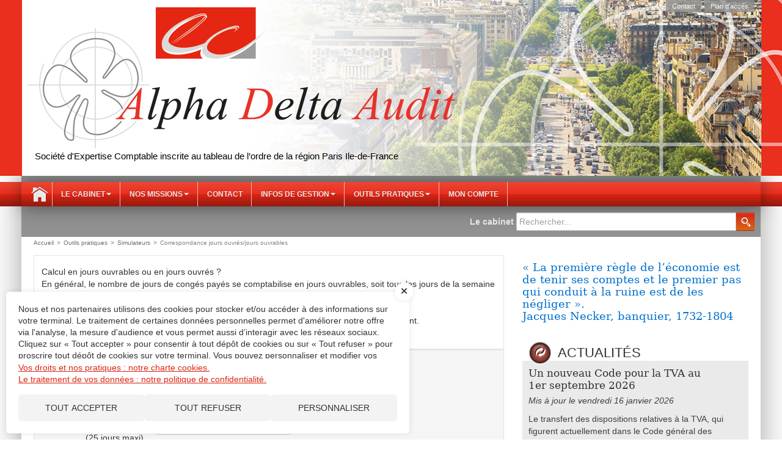

--- FILE ---
content_type: text/html; charset=utf-8
request_url: https://www.adaudit.fr/simulateurs/correspondance-jours-ouvres/jours-ouvrables
body_size: 5680
content:
<!DOCTYPE html><!--[if lt IE 7]> <html class="no-js ie6 oldie nsie" lang="fr" > <![endif]--><!--[if IE 7]> <html class="no-js ie7 oldie nsie" lang="fr" > <![endif]--><!--[if IE 8]> <html class="no-js ie8 oldie nsie" lang="fr" > <![endif]--><!--[if IE 9]> <html class="no-js ie9 oldie" lang="fr" > <![endif]--><!--[if IE 10]> <html class="no-js ie10 oldie" lang="fr" > <![endif]--><!--[if IE 11]> <html class="no-js ie11" lang="fr" > <![endif]--><!--[if gt IE 10]><!--> <html class="no-js" data-mode="auto" prefix="og: http://ogp.me/ns#" lang="fr" > <!--<![endif]--><head><meta http-equiv="Content-Type" content="text/html; charset=utf-8" /><meta name="hlc-until:11765407600" value="2342/10/31 17:46:40|688"><meta name="no-page-cache" /><meta name="hlc-until:11765407600" value="2342/10/31 17:46:40|685"><meta name="msvalidate.01" content="CDCAA77CA32DFF87E183DF7AD79E5E68" /><meta name="robots" content="noindex" /><meta name="viewport" content="width=device-width, initial-scale=1.0, minimum-scale=1.0, maximum-scale=1.0, user-scalable=0" /><meta name="description" content="" /><title>Correspondance jours ouvr&eacute;s/jours ouvrables | Alpha Delta Audit - Expert comptable Noisiel Marne la Vall&eacute;e Seine et Marne - Pantin Seine Saint Denis</title><link rel="canonical" href="https://www.adaudit.fr/simulateurs/correspondance-jours-ouvres/jours-ouvrables" /><link rel="icon" href="/uploads/assets/favicon.ico?v=40" /><link rel="apple-touch-icon" href="/uploads/assets/apple-touch-icon.png" /><link rel="apple-touch-icon" sizes="72x72" href="/uploads/assets/apple-touch-icon-72x72.png" /><link rel="apple-touch-icon" sizes="76x76" href="/uploads/assets/apple-touch-icon-76x76.png" /><link rel="apple-touch-icon" sizes="114x114" href="/uploads/assets/apple-touch-icon-114x114.png" /><link rel="apple-touch-icon" sizes="120x120" href="/uploads/assets/apple-touch-icon-120x120.png" /><link rel="apple-touch-icon" sizes="144x144" href="/uploads/assets/apple-touch-icon-144x144.png" /><link rel="apple-touch-icon" sizes="152x152" href="/uploads/assets/apple-touch-icon-152x152.png" /><script src="https://tarteaucitron.io/load.js?domain=www.adaudit.fr&uuid=e319ec4754fdf9f446528ded57429430d58f0176"></script><link href="/dmFrontPlugin/cmp/fontawesome-free/fontawesome-free.min.css" rel="stylesheet" media="screen"><link href="/dmFrontPlugin/tac-cmp/tac-cmp.min.css" rel="stylesheet" media="screen"><link href="/dmFrontPlugin/tac-cmp/tac-cmp-print.min.css" rel="stylesheet" media="print"><script src="/dmFrontPlugin/tac-cmp/tac-cmp.min.js"></script><link rel="stylesheet" media="all" href="/cache/css/c1432d52e2.css?v=40" /><style>.dm_widget table:not(.table) { --table-border: 1px solid #e5e5e5; --tr-background-color-odd: #ffffff; --tr-background-color-even: #f5f5f5; width: 100%; overflow: auto; border-collapse: collapse; border: var(--table-border); min-width: 200px;
}
.dm_widget table:not(.table) th,
.dm_widget table:not(.table) td { border: var(--table-border); min-width: 200px; padding: 16px 12px;
}
.dm_widget table:not(.table) caption { padding: 16px 12px;
}
.dm_widget table:not(.table) tr:nth-child(odd) { background-color: var(--tr-background-color-odd);
}
.dm_widget table:not(.table) tr:nth-child(even) { background-color: var(--tr-background-color-even);
}
.dm_widget table:not(.table) p:last-child { margin-bottom: 0;
}</style><script>var console={};console.assert=function(){};console.clear=function(){};console.constructor=function(){};console.count=function(){};console.debug=function(){};console.dir=function(){};console.dirxml=function(){};console.error=function(){};console.group=function(){};console.groupCollapsed=function(){};console.groupEnd=function(){};console.info=function(){};console.log=function(){};console.markTimeline=function(){};console.profile=function(){};console.profileEnd=function(){};console.table=function(){};console.time=function(){};console.timeEnd=function(){};console.timeStamp=function(){};console.timeline=function(){};console.timelineEnd=function(){};console.trace=function(){};console.warn=function(){};</script> <!-- Start Piwik PRO Tag Manager code [piwiktools] --><script type="text/javascript"> if ( localStorage.getItem("cookiesInfo") != "nocookieaudience") { (function(window, document, script, dataLayer, id) { function stgCreateCookie(a,b,c){var d="";if(c){var e=new Date;e.setTime(e.getTime()+24*c*60*60*1e3),d="; expires="+e.toUTCString()}document.cookie=a+"="+b+d+"; path=/"}var isStgDebug=(window.location.href.match("stg_debug")||window.document.cookie.match("stg_debug"))&&!window.location.href.match("stg_disable_debug");stgCreateCookie("stg_debug",isStgDebug?1:"",isStgDebug?14:-1); window[dataLayer]=window[dataLayer]||[],window[dataLayer].push({start:(new Date).getTime(),event:"stg.start"});var scripts=document.getElementsByTagName(script)[0],tags=document.createElement(script),dl="dataLayer"!=dataLayer?"?dataLayer="+dataLayer:"";tags.async=!0,tags.src="//lesechos-publishing.containers.piwik.pro/"+id+".js"+dl,isStgDebug&&(tags.src=tags.src+"?stg_debug"),scripts.parentNode.insertBefore(tags,scripts); !function(a,n,i,t){a[n]=a[n]||{};for(var c=0;c<i.length;c++)!function(i){a[n][i]=a[n][i]||{},a[n][i].api=a[n][i].api||function(){var a=[].slice.call(arguments,0),t=a;"string"==typeof a[0]&&(t={event:n+"."+i+":"+a[0],parameters:[].slice.call(arguments,1)}),window[dataLayer].push(t)}}(i[c])}(window,"ppms",["tm","cp","cm"]); })(window, document, 'script', 'dataLayer', '79a59154-425d-495d-92a6-5666b3ec40c8'); } </script><noscript><iframe src="//lesechos-publishing.containers.piwik.pro/79a59154-425d-495d-92a6-5666b3ec40c8/noscript.html" height="0" width="0" style="display:none;visibility:hidden"></iframe></noscript><!-- End Piwik PRO Tag Manager code --></head><body class="site ec default jours-ouvrables theme-v2 applicationFront page_main_correspondanceJoursOuvresJoursOuvrables" data-ready="0" data-load="0"><script>function ieVersion(e){e=e||navigator.userAgent;var n=/\b(MSIE |Trident.*?rv:|Edge\/)(\d+)/.exec(e);return!!n&&parseInt(n[2])}function createNewEvent(e){var n;return"function"==typeof Event?n=new Event(e):(n=document.createEvent("Event")).initEvent(e,!0,!0),n}ieV=ieVersion(),ieV&&ieV<"9"?document.addEventListener("DOMContentLoaded",function(){document.body.insertAdjacentHTML("afterbegin",'<div id="browser-warning" class="alert alert-warning alert-dismissible alert-block" role="alert"><button type="button" class="close" data-dismiss="alert" aria-label="Close"><span aria-hidden="true">&times;</span></button><p class="text-center">Vous utilisez une ancienne version du navigateur Internet Explorer. Certaines fonctionnalités risquent de ne pas fonctionner correctement. Nous vous conseillons de télécharger un <a class="link" href="http://browsehappy.com?locale=fr" target="_blank">navigateur plus récent</a>.</p></div>'),document.body.classList.add("hasBrowserWarning");var e=createNewEvent("browserWarning:added");document.body.dispatchEvent(e)}):console.log("not IE");</script><div id="dm_page" data-role="page" class="opera"><div id="dm_page_inner"><div id="dm_header"><div id="dm_header_inner" class="container"><div class="row"><header id="dm_top" class="span12 dm_area dm_layout_top" data-role="header" data-id="3"><div class="dm_zones clearfix"><div id="dm_zone_18" class="dm_zone"><div class="dm_widgets"><div id="dm_widget_662" class="dm_widget navigation_menu wid-662"><div class="dm_widget_inner"><nav class="dm_widget_navigation_menu_container" role="navigation"><ul id="menu662" class="menu-default"><li data-level="0-all" id="menu662-0-contact" class="first level-all"><a class="link" href="/contact">Contact</a></li><li data-level="0-all" id="menu662-1-plan-d-acces" class="last level-all"><a class="link" href="/le-cabinet/plan-dacces">Plan d'accès</a></li></ul></nav></div></div><div id="dm_widget_681" class="dm_widget content_ck_editor slogan visible-desktop wid-681"><div class="dm_widget_inner"><p>Soci&eacute;t&eacute; d&#39;Expertise Comptable inscrite au tableau de l&rsquo;ordre de la r&eacute;gion Paris Ile-de-France</p></div></div><div id="dm_widget_685" class="dm_widget source_code_insert wid-685"><div class="dm_widget_inner"><div class="dm_widget content_image logoec visible-desktop"><div class="dm_widget_inner"><img width="180" height="89" src="/uploads/assets/logo-ec.png" alt=""></div></div></div></div><div id="dm_widget_648" class="dm_widget content_image logoFull wid-648"><div class="dm_widget_inner"><a class="link dm_parent" href="/" title="Accueil"><img alt="" height="197" src="/uploads/assets/logofull.png" width="700" /></a></div></div><div id="dm_widget_571" class="dm_widget content_image logoLight wid-571"><div class="dm_widget_inner"><img alt="" height="90" src="/uploads/assets/logolight.png" width="112" /></div></div><div id="dm_widget_577" class="dm_widget content_ck_editor printInfo wid-577"><div class="dm_widget_inner"><span class="dm_site_title">Cabinet Alpha Delta Audit</span><p class="dm_site_slogan">Expertise comptable</p></div></div><div id="dm_widget_580" class="dm_widget social_network_logos wid-580"><div class="dm_widget_inner"><ul></ul></div></div></div></div></div></header></div></div></div><!-- end #dm_header --><div id="dm_main" class="dm_layout"><div id="dm_main_inner" class="container"><div class="row"><div id="dm_custom_top" class="span12 dm_area dm_layout_customTop" data-id="91"><div class="dm_zones clearfix"><div id="dm_zone_103" class="dm_zone"><div class="dm_widgets"><div id="dm_widget_8" class="dm_widget navigation_menu wid-8"><div class="dm_widget_inner"><nav class="dm_widget_navigation_menu_container" role="navigation"><div id="menu_navbar_8" class="navbar navbar-default"><div class="navbar-inner"><div class="container"><a class="btn btn-navbar" data-toggle="collapse" data-target="#menu_navbar_8 .nav-collapse"><div class="pull-left icon"><span class="icon-bar"></span><span class="icon-bar"></span><span class="icon-bar"></span></div><div class="pull-left title">Rubriques</div></a><form class="navbar-search pull-right hidden-desktop" id="dmForm----dm_form_1" method="get" action="/search"><label for="query" style="display: none;padding: 0;margin: 0;">Rechercher</label><input class="search-query" placeholder="Rechercher..." name="query" type="text" id="query" /></form><div class="nav-collapse"><ul id="menu8" class="menu-navbar nav"><li data-level="0-all" id="menu8-0-accueil" class="first level-all visible-desktop dm_root"><a class="link" href="/">Accueil</a></li><li data-level="0-all" id="menu8-1-le-cabinet" class="level-all dropdown dm_dir"><a class="link dropdown-toggle" data-toggle="dropdown" data-url="/le-cabinet" href="#" title="Le Cabinet">Le Cabinet<b class="caret"></b></a><ul id="menu8" class="dropdown-menu" aria-labelledby="le-cabinet_menu"><li data-level="1-all" id="menu8-presentation-du-cabinet" class="first level-all dropdown dm_dir dropdown-submenu"><a class="link dropdown-toggle" data-toggle="" data-url="/le-cabinet/presentation-du-cabinet" href="#">Présentation du cabinet</a><ul id="menu8" class="dropdown-menu" aria-labelledby="presentation-du-cabinet_menu"><li data-level="2-all" id="menu8-le-cabinet-alpha-delta-audit-vous-accueille" class="first last level-all"><a class="link" href="/le-cabinet/presentation-du-cabinet/le-cabinet-alpha-delta-audit-vous-accueille">Le cabinet Alpha Delta AUDIT vous accueille</a></li></ul></li><li data-level="1-all" id="menu8-notre-equipe" class="level-all dropdown dm_dir dropdown-submenu"><a class="link dropdown-toggle" data-toggle="" data-url="/le-cabinet/notre-equipe" href="#">Notre équipe</a><ul id="menu8" class="dropdown-menu" aria-labelledby="notre-equipe_menu"><li data-level="2-all" id="menu8-cabinet-bussy-saint-georges" class="first level-all"><a class="link" href="/le-cabinet/notre-equipe/cabinet-bussy-saint-georges">Cabinet Bussy Saint Georges</a></li><li data-level="2-all" id="menu8-cabinet-de-noisiel" class="level-all"><a class="link" href="/le-cabinet/notre-equipe/cabinet-de-noisiel">Cabinet de Noisiel</a></li><li data-level="2-all" id="menu8-cabinet-de-pantin" class="last level-all"><a class="link" href="/le-cabinet/notre-equipe/cabinet-de-pantin">Cabinet de Pantin</a></li></ul></li><li data-level="1-all" id="menu8-plan-d-acces" class="last level-all"><a class="link" href="/le-cabinet/plan-dacces">Plan d'accès</a></li></ul></li><li data-level="0-all" id="menu8-2-notre-equipe" class="level-all hidden-desktop"><a class="link" href="/le-cabinet/notre-equipe">Notre équipe</a></li><li data-level="0-all" id="menu8-3-nos-missions" class="level-all dropdown dm_dir"><a class="link dropdown-toggle" data-toggle="dropdown" data-url="/nos-missions" href="#" title="Nos Missions">Nos Missions<b class="caret"></b></a><ul id="menu8" class="dropdown-menu" aria-labelledby="nos-missions_menu"><li data-level="1-all" id="menu8-le-service-du-cabinet" class="first level-all"><a class="link" href="/nos-missions/le-service-du-cabinet">Le service du Cabinet</a></li><li data-level="1-all" id="menu8-nos-missions-comptables" class="level-all"><a class="link" href="/nos-missions/nos-missions-comptables">Nos missions comptables</a></li><li data-level="1-all" id="menu8-nos-missions-juridiques-et-fiscales" class="level-all"><a class="link" href="/nos-missions/nos-missions-juridiques-et-fiscales">Nos missions juridiques et fiscales</a></li><li data-level="1-all" id="menu8-nos-missions-de-conseil-et-de-gestion" class="level-all"><a class="link" href="/nos-missions/nos-missions-de-conseil-et-de-gestion">Nos missions de conseil et de gestion</a></li><li data-level="1-all" id="menu8-nos-missions-sociales" class="level-all"><a class="link" href="/nos-missions/nos-missions-sociales">Nos missions sociales</a></li><li data-level="1-all" id="menu8-nos-missions-d-organisation" class="last level-all"><a class="link" href="/nos-missions/nos-missions-d-organisation">Nos missions d'organisation</a></li></ul></li><li data-level="0-all" id="menu8-4-contact" class="level-all"><a class="link" href="/contact">Contact</a></li><li data-level="0-all" id="menu8-5-plan-d-acces" class="level-all hidden-desktop"><a class="link" href="/le-cabinet/plan-dacces">Plan d'accès</a></li><li data-level="0-all" id="menu8-6-fils-d-actualites" class="level-all hidden-desktop dropdown dm_dir"><a class="link dropdown-toggle" data-toggle="dropdown" data-url="/rubriques/fils-dactualites" href="#" title="Fils d'actualités">Fils d'actualités<b class="caret"></b></a><ul id="menu8" class="dropdown-menu" aria-labelledby="fils-d-actualites_menu"><li data-level="1-all" id="menu8-toutes-les-actualites" class="first level-all"><a class="link" href="/rubriques/fils-dactualites/toutes-les-actualites">Toutes les actualités</a></li><li data-level="1-all" id="menu8-economie" class="level-all"><a class="link" href="/rubriques/fils-dactualites/economie">Economie</a></li><li data-level="1-all" id="menu8-bourse" class="last level-all"><a class="link" href="/rubriques/fils-dactualites/bourse">Bourse</a></li></ul></li><li data-level="0-all" id="menu8-7-infos-de-gestion" class="level-all dropdown dm_dir"><a class="link dropdown-toggle" data-toggle="dropdown" data-url="/rubriques" href="#" title="Infos de gestion">Infos de gestion<b class="caret"></b></a><ul id="menu8" class="dropdown-menu" aria-labelledby="infos-de-gestion_menu"><li data-level="1-all" id="menu8-fils-d-actualites" class="first level-all dropdown dm_dir dropdown-submenu"><a class="link dropdown-toggle" data-toggle="" data-url="/rubriques/fils-dactualites" href="#">Fils d'actualités</a><ul id="menu8" class="dropdown-menu" aria-labelledby="fils-d-actualites_menu"><li data-level="2-all" id="menu8-toutes-les-actualites" class="first level-all"><a class="link" href="/rubriques/fils-dactualites/toutes-les-actualites">Toutes les actualités</a></li><li data-level="2-all" id="menu8-economie" class="level-all"><a class="link" href="/rubriques/fils-dactualites/economie">Economie</a></li><li data-level="2-all" id="menu8-bourse" class="last level-all"><a class="link" href="/rubriques/fils-dactualites/bourse">Bourse</a></li></ul></li><li data-level="1-all" id="menu8-loi-de-finances" class="level-all dropdown dm_dir dropdown-submenu"><a class="link dropdown-toggle" data-toggle="" data-url="/rubriques/loi-de-finances" href="#">Loi de finances</a><ul id="menu8" class="dropdown-menu" aria-labelledby="loi-de-finances_menu"><li data-level="2-all" id="menu8-fiscalite-personnelle" class="first level-all"><a class="link" href="/rubriques/loi-de-finances/fiscalite-personnelle">Fiscalité personnelle</a></li><li data-level="2-all" id="menu8-fiscalite-professionnelle" class="last level-all"><a class="link" href="/rubriques/loi-de-finances/fiscalite-professionnelle">Fiscalité professionnelle</a></li></ul></li><li data-level="1-all" id="menu8-social" class="level-all dropdown dm_dir dropdown-submenu"><a class="link dropdown-toggle" data-toggle="" data-url="/rubriques/social" href="#">Social</a><ul id="menu8" class="dropdown-menu" aria-labelledby="social_menu"><li data-level="2-all" id="menu8-actualites" class="first level-all"><a class="link" href="/rubriques/social/actualites">Actualités</a></li><li data-level="2-all" id="menu8-dossiers" class="level-all"><a class="link" href="/rubriques/social/dossiers">Dossiers</a></li><li data-level="2-all" id="menu8-questions-reponses" class="level-all"><a class="link" href="/rubriques/social/questions-reponses">Questions-Réponses</a></li><li data-level="2-all" id="menu8-paie" class="level-all"><a class="link" href="/rubriques/social/paie">Paie</a></li><li data-level="2-all" id="menu8-aides-a-l-embauche" class="level-all"><a class="link" href="/rubriques/social/aides-a-l-embauche">Aides à l'embauche</a></li><li data-level="2-all" id="menu8-chiffres-utiles" class="last level-all"><a class="link" href="/rubriques/social/chiffres-utiles">Chiffres utiles</a></li></ul></li><li data-level="1-all" id="menu8-fiscal" class="level-all dropdown dm_dir dropdown-submenu"><a class="link dropdown-toggle" data-toggle="" data-url="/rubriques/fiscal" href="#">Fiscal</a><ul id="menu8" class="dropdown-menu" aria-labelledby="fiscal_menu"><li data-level="2-all" id="menu8-actualites" class="first level-all"><a class="link" href="/rubriques/fiscal/actualites">Actualités</a></li><li data-level="2-all" id="menu8-dossiers" class="level-all"><a class="link" href="/rubriques/fiscal/dossiers">Dossiers</a></li><li data-level="2-all" id="menu8-chiffres-utiles" class="level-all"><a class="link" href="/rubriques/fiscal/chiffres-utiles">Chiffres utiles</a></li><li data-level="2-all" id="menu8-questions-reponses" class="last level-all"><a class="link" href="/rubriques/fiscal/questions-reponses">Questions-Réponses</a></li></ul></li><li data-level="1-all" id="menu8-juridique" class="level-all dropdown dm_dir dropdown-submenu"><a class="link dropdown-toggle" data-toggle="" data-url="/rubriques/juridique" href="#">Juridique</a><ul id="menu8" class="dropdown-menu" aria-labelledby="juridique_menu"><li data-level="2-all" id="menu8-actualites" class="first level-all"><a class="link" href="/rubriques/juridique/actualites">Actualités</a></li><li data-level="2-all" id="menu8-chiffres-utiles" class="level-all"><a class="link" href="/rubriques/juridique/chiffres-utiles">Chiffres utiles</a></li><li data-level="2-all" id="menu8-dossiers" class="level-all"><a class="link" href="/rubriques/juridique/dossiers">Dossiers</a></li><li data-level="2-all" id="menu8-questions-reponses" class="last level-all"><a class="link" href="/rubriques/juridique/questions-reponses">Questions-Réponses</a></li></ul></li><li data-level="1-all" id="menu8-patrimoine" class="level-all dropdown dm_dir dropdown-submenu"><a class="link dropdown-toggle" data-toggle="" data-url="/rubriques/patrimoine" href="#">Patrimoine</a><ul id="menu8" class="dropdown-menu" aria-labelledby="patrimoine_menu"><li data-level="2-all" id="menu8-actualites" class="first level-all"><a class="link" href="/rubriques/patrimoine/actualites">Actualités</a></li><li data-level="2-all" id="menu8-dossiers" class="level-all"><a class="link" href="/rubriques/patrimoine/dossiers">Dossiers</a></li><li data-level="2-all" id="menu8-questions-reponses" class="last level-all"><a class="link" href="/rubriques/patrimoine/questions-reponses">Questions-Réponses</a></li></ul></li><li data-level="1-all" id="menu8-gestion" class="level-all dropdown dm_dir dropdown-submenu"><a class="link dropdown-toggle" data-toggle="" data-url="/rubriques/gestion" href="#">Gestion</a><ul id="menu8" class="dropdown-menu" aria-labelledby="gestion_menu"><li data-level="2-all" id="menu8-dossiers" class="first level-all"><a class="link" href="/rubriques/gestion/dossiers">Dossiers</a></li><li data-level="2-all" id="menu8-questions-reponses" class="last level-all"><a class="link" href="/rubriques/gestion/questions-reponses">Questions-Réponses</a></li></ul></li><li data-level="1-all" id="menu8-multimedia" class="level-all dropdown dm_dir dropdown-submenu"><a class="link dropdown-toggle" data-toggle="" data-url="/rubriques/multimedia" href="#">Multimédia</a><ul id="menu8" class="dropdown-menu" aria-labelledby="multimedia_menu"><li data-level="2-all" id="menu8-actualites" class="first level-all"><a class="link" href="/rubriques/multimedia/actualites">Actualités</a></li><li data-level="2-all" id="menu8-dossiers" class="level-all"><a class="link" href="/rubriques/multimedia/dossiers">Dossiers</a></li><li data-level="2-all" id="menu8-questions-reponses" class="last level-all"><a class="link" href="/rubriques/multimedia/questions-reponses">Questions-Réponses</a></li></ul></li><li data-level="1-all" id="menu8-echeancier" class="last level-all dropdown dm_dir dropdown-submenu"><a class="link dropdown-toggle" data-toggle="" data-url="/rubriques/echeancier" href="#">Échéancier</a><ul id="menu8" class="dropdown-menu" aria-labelledby="echeancier_menu"><li data-level="2-all" id="menu8-agenda" class="first level-all"><a class="link" href="/rubriques/echeancier/agenda">Agenda</a></li><li data-level="2-all" id="menu8-vacances-scolaires" class="last level-all"><a class="link" href="/rubriques/echeancier/vacances-scolaires">Vacances scolaires</a></li></ul></li></ul></li><li data-level="0-all" id="menu8-8-outils-pratiques" class="level-all dropdown dm_dir"><a class="link dropdown-toggle" data-toggle="dropdown" data-url="/outils-pratiques" href="#" title="Outils pratiques">Outils pratiques<b class="caret"></b></a><ul id="menu8" class="dropdown-menu" aria-labelledby="outils-pratiques_menu"><li data-level="1-all" id="menu8-simulateurs" class="first level-all"><a class="link" href="/simulateurs">Simulateurs</a></li><li data-level="1-all" id="menu8-sites-utiles" class="level-all"><a class="link" href="/sites-utiles">Sites utiles</a></li><li data-level="1-all" id="menu8-chiffres-utiles" class="last level-all"><a class="link" href="/outils-pratiques/chiffres-utiles">Chiffres utiles</a></li></ul></li><li data-level="0-all" id="menu8-9-mon-compte" class="last level-all"><a class="link" href="https://authentification.adaudit.fr/iSuiteExpert/" target="_blank" title="Mon compte">Mon compte</a></li></ul></div></div></div></div></nav></div></div><div id="dm_widget_547" class="dm_widget bandeau_smart_bandeau wid-547"><div class="dm_widget_inner"><div class="dm_widget bandeau_show"><div class="dm_widget_inner"><div id="marquee" scrollamount="1" loop="0" behavior="scroll" direction="left">Le cabinet Alpha Delta AUDIT vous souhaite la bienvenue sur son nouveau site internet</div></div></div></div></div><div id="dm_widget_93" class="dm_widget search_form search wid-93"><div class="dm_widget_inner"><form class="form-search" id="mySearchForm----dm_form_2" method="get" action="/search"><div class="input-append"><label for="query" style="display: none;padding: 0;margin: 0;">Rechercher</label><input type="text" name="query" placeholder="Rechercher..." class="search-query" id="query" /><button type="submit" class="btn btn-primary" /><i class="icon-custom-internet-search icon-large"></i></button></div></form></div></div><div id="dm_widget_5" class="dm_widget navigation_bread_crumb wid-5"><div class="dm_widget_inner"><ul class="breadcrumb" itemscope itemtype="https://schema.org/BreadcrumbList"><li class="niv0 first" itemprop="itemListElement" itemtype="https://schema.org/ListItem" itemscope="itemscope"><a class="link dm_parent" href="/" itemprop="item" title="Accueil"><span itemprop="name">Accueil</span></a><span class="divider">></span><meta itemprop="position" content="2" /></li><li class="niv1" itemprop="itemListElement" itemtype="https://schema.org/ListItem" itemscope="itemscope"><a class="link dm_parent" href="/outils-pratiques" itemprop="item" title="Outils pratiques"><span itemprop="name">Outils pratiques</span></a><span class="divider">></span><meta itemprop="position" content="3" /></li><li class="niv2" itemprop="itemListElement" itemtype="https://schema.org/ListItem" itemscope="itemscope"><a class="link dm_parent" href="/simulateurs" itemprop="item" title="Simulateurs"><span itemprop="name">Simulateurs</span></a><span class="divider">></span><meta itemprop="position" content="4" /></li><li class="niv3 last active"><span class="link">Correspondance jours ouvrés/jours ouvrables </span></li></ul></div></div></div></div></div></div> </div><div class="row gridjs"><section id="dm_page_content" class="defaultArea span8 dm_area dm_page_content" data-id="152"><div class="dm_zones clearfix"><div id="dm_zone_164" class="dm_zone"><div class="dm_widgets"><div id="dm_widget_638" class="dm_widget cjo_form wid-638"><div class="dm_widget_inner"><table> <tr> <td colspan="2"> Calcul en jours ouvrables ou en jours ouvrés ?<br/> En général, le nombre de jours de congés payés se comptabilise en jours ouvrables, soit tous les jours de la semaine à l'exception des dimanches et des jours fériés chômés.<br/> <i>Attention : Votre convention collective peut prévoir un calcul en jours ouvrés.</i><br/> Vous pouvez obtenir, ci dessous, l'équivalence de jours ouvrables en jours ouvrés et inversement. <br/>Cette table de concordance est calculée sur la base de 5 jours ouvrés pour 6 jours ouvrables. <br/> </td> </tr> </table><form class="form-horizontal" id="cjoForm----dm_form_1" method="post" action="https://www.adaudit.fr/simulateurs/correspondance-jours-ouvres/jours-ouvrables"><fieldset class="well"><div class="control-group"> <label class="control-label" for="cjo_form_nbjours1">Nombre de jours ouvrables (30&nbsp;jours&nbsp;maxi)</label> <div class="controls"><input type="text" name="cjo_form[nbjours1]" id="cjo_form_nbjours1" /> </div></div><div class="control-group"> <label class="control-label" for="cjo_form_nbjours2">Nombre de jours ouvrés (25&nbsp;jours&nbsp;maxi)</label> <div class="controls"><input type="text" name="cjo_form[nbjours2]" id="cjo_form_nbjours2" /> </div></div><div class="form-actions test"><button type="submit" class="btn btn-primary" />Envoyer</button></div></fieldset></form><p class="no-page-cache"></p><input type="hidden" name="no-page-cache" value="17687839651768783965.0438"></div></div></div></div></div></section><aside id="dm_sidebar_right" class="defaultArea span4 dm_area dm_layout_right"> <aside class="first dm_area dm_layout_right" id="dm_area_65" data-id="65"><div class="dm_zones clearfix"><div id="dm_zone_77" class="dm_zone"><div class="dm_widgets"><div id="dm_widget_688" class="dm_widget source_code_insert wid-688"><div class="dm_widget_inner"><div class="visible-desktop"><h4 class="textColor-colorCouleur4">« La première règle de l’économie est de tenir ses comptes et le premier pas qui conduit à la ruine est de les négliger ». <br>Jacques Necker, banquier, 1732-1804</h4></div></div></div><div id="dm_widget_443" class="dm_widget affichage_list_by_motif wid-443"><div class="dm_widget_inner"><h3 class="title special_title "><i class="icon-custom-section-actualites icon_special"></i>Actualités</h3><div class="content-data dm_widget_443"><div class="pagination no-pagination dm_widget_443" data-urlpagelienmotif="" data-urlpagechildren="" data-labelpagelienmotif="" data-lienmotif="" data-motif=["AEF","AEJ","AEM","AEP","AES"] data-limit="3" data-nbperpage="10" data-isactive="0" data-widthImageArticle="960" data-widthImage="370" data-showImage="" data-heightImage="160" data-guidecrea="" data-ideesbusiness="" data-actucrea ="" data-interviews="" data-sizethumbs="" data-length="0" data-isdisplayable="1" data-listing ="" data-slidernav="" data-slider="" data-sliderid="" data-slidercontainerid="" data-slidertime="10000" data-slugpage="" data-inasidebar="1" data-imageposition="right" data-echeancier="" data-activegrid="" data-ispage="" data-contentwidth="0" data-columnwidth="0" data-echeancierinaside ="" data-inarticlepage ="" data-showupdatedat ="" data-nopagination ="1" data-justtitle ="" data-filactumaestro = "" data-pictodate ="" data-showdate ="1" data-container ="" data-nolinksection ="" data-csssubtitle ="" data-csstitle ="" data-subtitle ="empty" data-introideesbusiness = "0" data-showresume = ""></div><ul class="media-list dm_widget_443"></ul></div></div></div><div id="dm_widget_537" class="dm_widget bloc_contact_bloc_vers_page_contact wid-537"><div class="dm_widget_inner"><h3 class="title contact_title"><i class="icon-custom-cabinet-contact"></i>Contact</h3><div class="thumbnail"><div class="caption"><p>Vous recherchez un expert-comptable ?</p><a class="link btn btn-primary" href="/contact" title="Contact"><i class="icon-share-alt pull-left"></i>Contactez nous</a></div></div></div></div><div id="dm_widget_430" class="dm_widget affichage_list_by_motif wid-430"><div class="dm_widget_inner"><h3 class="title special_title "><i class="icon-custom-section-agenda icon_special"></i>Agenda</h3><div class="content-data dm_widget_430"><div class="pagination no-pagination dm_widget_430" data-urlpagelienmotif="page:32797" data-urlpagechildren="page:32794" data-labelpagelienmotif="Tous les échéanciers" data-lienmotif="1" data-motif=["LEEECM"] data-limit="3" data-nbperpage="10" data-isactive="0" data-widthImageArticle="960" data-widthImage="370" data-showImage="" data-heightImage="160" data-guidecrea="" data-ideesbusiness="" data-actucrea ="" data-interviews="" data-sizethumbs="" data-length="0" data-isdisplayable="1" data-listing ="" data-slidernav="" data-slider="" data-sliderid="" data-slidercontainerid="" data-slidertime="10000" data-slugpage="" data-inasidebar="" data-imageposition="right" data-echeancier="" data-activegrid="" data-ispage="" data-contentwidth="0" data-columnwidth="0" data-echeancierinaside ="1" data-inarticlepage ="" data-showupdatedat ="" data-nopagination ="1" data-justtitle ="" data-filactumaestro = "" data-pictodate ="" data-showdate ="1" data-container ="" data-nolinksection ="" data-csssubtitle ="" data-csstitle ="" data-subtitle ="empty" data-introideesbusiness = "0" data-showresume = ""></div><ul class="media-list dm_widget_430"></ul></div></div></div></div></div></div></aside> <aside class="last dm_area dm_page_right" id="dm_area_202" data-id="202"><div class="dm_zones clearfix"><div id="dm_zone_214" class="dm_zone"><div class="dm_widgets"></div></div></div></aside></aside></div></div></div><!-- end #dm_main --><div id="dm_footer"><div id="dm_footer_inner" class="container"><div class="row"><footer id="dm_bottom" class="span12 dm_area dm_layout_bottom" data-role="footer" data-id="6"><div class="dm_zones clearfix"><div id="dm_zone_6" class="dm_zone"><div class="dm_widgets"><div id="dm_widget_651" class="dm_widget navigation_menu wid-651"><div class="dm_widget_inner"><nav class="dm_widget_navigation_menu_container" role="navigation"><ul id="menu651" class="menu-default"><li data-level="0-all" id="menu651-0-plan-du-site" class="first level-all"><a class="link" href="/plan-du-site">Plan du site</a></li><li data-level="0-all" id="menu651-1-contact" class="level-all"><a class="link" href="/contact">Contact</a></li><li data-level="0-all" id="menu651-2-plan-d-acces" class="level-all"><a class="link" href="/le-cabinet/plan-dacces">Plan d'accès</a></li><li data-level="0-all" id="menu651-3-administration" class="last level-all"><a class="link" href="http://abonnes.expertinfos.com/login.php">Administration</a></li></ul></nav></div></div><div id="dm_widget_293" class="dm_widget content_text wid-293"><div class="dm_widget_inner"><div class="dm_text text_default clearfix"><div class="text_content"><div class="markdown text_markdown"><p class="dm_first_p">2018 - Les Echos Publishing - <a class="link" href="/mentions-legales" title="Mentions Légales"> mentions légales</a></p></div></div></div></div></div><div id="dm_widget_497" class="dm_widget adresses_multiples wid-497"><div class="dm_widget_inner"><ul class="thumbnails"><li itemtype="http://schema.org/Organization" itemscope="itemscope" class="itemscope Organization span4 first" id="am-5"><div class="thumbnail"><div class="caption"><h4 class="itemprop name" itemprop="name">Cabinet de Noisiel</h4><div itemtype="http://schema.org/PostalAddress" itemscope="itemscope" class="address itemscope PostalAddress" itemprop="address"><div class="itemprop streetAddress" itemprop="streetAddress">22 cours des Roches</div> <span class="itemprop postalCode" itemprop="postalCode">77186</span>&#160;<span class="itemprop addressLocality" itemprop="addressLocality">Noisiel</span></div> <div class="itemprop mail"><span class="type" title="Email"><i class="icon-envelope"></i></span><a class="link value" href="mailto:standard77@adaudit.fr" itemprop="email">standard77@adaudit.fr</a></div> <div class="itemprop telephone"><span class="type" title="T&eacute;l&eacute;phone"><i class="icon-phone"></i></span><span class="value" itemprop="telephone">01 60 05 47 33</span></div> </div></div></li><li itemtype="http://schema.org/Organization" itemscope="itemscope" class="itemscope Organization span4 " id="am-7"><div class="thumbnail"><div class="caption"><h4 class="itemprop name" itemprop="name">Cabinet Bussy Saint Georges </h4><div itemtype="http://schema.org/PostalAddress" itemscope="itemscope" class="address itemscope PostalAddress" itemprop="address"><div class="itemprop streetAddress" itemprop="streetAddress">9, rue des Chalands</div> <span class="itemprop postalCode" itemprop="postalCode">77600</span>&#160;<span class="itemprop addressLocality" itemprop="addressLocality">BUSSY SAINT-GEORGES</span></div> <div class="itemprop telephone"><span class="type" title="T&eacute;l&eacute;phone"><i class="icon-phone"></i></span><span class="value" itemprop="telephone">01 86 33 02 80</span></div> </div></div></li><li itemtype="http://schema.org/Organization" itemscope="itemscope" class="itemscope Organization span4 last" id="am-6"><div class="thumbnail"><div class="caption"><h4 class="itemprop name" itemprop="name">Cabinet de Pantin</h4><div itemtype="http://schema.org/PostalAddress" itemscope="itemscope" class="address itemscope PostalAddress" itemprop="address"><div class="itemprop streetAddress" itemprop="streetAddress">14 rue Scandicci<span class="separator">&#160;-&#160;</span>Tour Essor - 13e étage</div> <span class="itemprop postalCode" itemprop="postalCode">93500</span>&#160;<span class="itemprop addressLocality" itemprop="addressLocality">Pantin</span></div> <div class="itemprop mail"><span class="type" title="Email"><i class="icon-envelope"></i></span><a class="link value" href="mailto:standard93@adaudit.fr" itemprop="email">standard93@adaudit.fr</a></div> <div class="itemprop telephone"><span class="type" title="T&eacute;l&eacute;phone"><i class="icon-phone"></i></span><span class="value" itemprop="telephone">01 41 50 54 78 </span></div> </div></div></li></ul></div></div></div></div></div></footer></div></div></div><!-- end #dm_footer --></div></div><!-- end #dm_page --><script>var dm_configuration = {"relative_url_root":"","dm_core_asset_root":"\/dmCorePlugin\/","script_name":"\/","debug":false,"culture":"fr","cultures_count":1,"dateFormat":"dd\/mm\/yy","module":"dmFront","action":"page","authenticated":false,"is_super_admin":false,"page_id":"25531","site_theme_version":"v2","site_theme":"opera"}
var dm_theme_body_classes = null;
var dm_pagesuccess_list = {"pages":["pageSuccess.php","pageWideSuccess.php"]};
var dm_current_layout_id = "1";</script><script data-type="all" src="/cache/js/49c6d5a0914858446fa9d92fe6d4205c.js"></script><!--[if lt IE 7 ]><script src="//ajax.googleapis.com/ajax/libs/chrome-frame/1.0.3/CFInstall.min.js"></script><script>window.attachEvent('onload',function(){CFInstall.check({mode:'overlay'})})</script><![endif]--></body></html>

--- FILE ---
content_type: text/html; charset=utf-8
request_url: https://www.adaudit.fr/ajax/article/api-pagination-testa
body_size: -1753
content:
<ul class="media-list dm_widget_443"><li class="media first"><a class="link" href="?article=672903" rel="nofollow" title="Un nouveau Code pour la TVA au 1er septembre 2026"><div class="media-body"><h4 class="media-heading">Un nouveau Code pour la TVA au 1er septembre 2026</h4><p class="show-date"><em>Mis à jour le vendredi 16 janvier 2026</em></p><p>Le transfert des dispositions relatives à la TVA, qui figurent actuellement dans le Code général des impôts (CGI), vers le Code des impositions sur les biens et services (CIBS) est prévu. Mais il sera sans incidence sur les factures jusqu'à fin 2027.</p></div></a><ul class="nav nav-list"><li class="first last"><a class="link link_list" href="/rubriques/fiscal/actualites">Les autres Actualités en Fiscal</a></li></ul></li><li class="media"><a class="link" href="?article=672886" rel="nofollow" title="Violation d'une clause de non-concurrence par un agent commercial"><div class="media-body"><h4 class="media-heading">Violation d'une clause de non-concurrence par un agent commercial</h4><p class="show-date"><em>Mis à jour le vendredi 16 janvier 2026</em></p><p>Pour pouvoir donner lieu à indemnisation, la violation d'une clause de non-concurrence par un agent commercial doit avoir causé un préjudice à l'entreprise au profit de laquelle elle a été souscrite.</p></div></a><ul class="nav nav-list"><li class="first last"><a class="link link_list" href="/rubriques/juridique/actualites">Les autres Actualités en Juridique</a></li></ul></li><li class="media last"><a class="link" href="?article=672827" rel="nofollow" title="Vers un encadrement des loyers à l'échelle nationale ?"><div class="media-body"><h4 class="media-heading">Vers un encadrement des loyers à l'échelle nationale ?</h4><p class="show-date"><em>Mis à jour le jeudi 15 janvier 2026</em></p><p>Outre sa pérennisation, une proposition de loi récente prévoit notamment d'étendre le dispositif d'encadrement des loyers aux communes volontaires confrontées à une tension du marché locatif.</p></div></a><ul class="nav nav-list"><li class="first last"><a class="link link_list" href="/rubriques/patrimoine/actualites">Les autres Actualités en Patrimoine</a></li></ul></li></ul>

--- FILE ---
content_type: text/html; charset=utf-8
request_url: https://www.adaudit.fr/api/client/getinfos
body_size: -2257
content:
{
    "siteUrl": "www.adaudit.fr",
    "title": "Cabinet Alpha Delta Audit",
    "email": "standard77@adaudit.fr",
    "success": true,
    "address": "22 cours des Roches",
    "address_2": "",
    "zip_code": "77186",
    "city": "Noisiel",
    "tel": "01 60 05 47 33",
    "fax": "",
    "is_head_office": true,
    "rcs_number": "440 742 427",
    "rcs_locality": "Meaux",
    "ec_region": "Paris Ile-de-France",
    "cc_region": "",
    "orias_number": "",
    "cif_number": "",
    "pro_card_number": "",
    "prefecture": ""
}

--- FILE ---
content_type: text/css; charset=utf-8
request_url: https://www.adaudit.fr/cache/css/c1432d52e2.css?v=40
body_size: 51469
content:
 article,aside,details,figcaption,figure,footer,header,hgroup,nav,section{display:block;}audio,canvas,video{display: inline-block;*display: inline;*zoom:1;}audio:not([controls]){display: none;}html{font-size:100%;-webkit-text-size-adjust:100%;-ms-text-size-adjust:100%;}a:focus{outline: thin dotted #333;outline:5px auto -webkit-focus-ring-color;outline-offset: -2px;}a:hover,a:active{outline:0;}a[href^=tel]{color: inherit;text-decoration: none;}sub,sup{position: relative;font-size:75%;line-height:0;vertical-align:baseline;}sup{top: -0.5em;}sub{bottom: -0.25em;}img{max-width:100%;width:auto\9;height:auto;vertical-align: middle;border:0;-ms-interpolation-mode:bicubic;}#map_canvas img,.google-maps img{max-width: none;}picture{max-width:100%;}button,input,select,textarea{margin:0;font-size:100%;vertical-align: middle;}button,input{*overflow: visible;line-height: normal;}button::-moz-focus-inner,input::-moz-focus-inner{padding:0;border:0;}button,html input[type="button"],input[type="reset"],input[type="submit"]{-webkit-appearance:button;cursor: pointer;}label,select,button,input[type="button"],input[type="reset"],input[type="submit"],input[type="radio"],input[type="checkbox"]{cursor: pointer;}input[type="search"]{box-sizing:content-box;-webkit-appearance: textfield;}input[type="search"]::-webkit-search-decoration,input[type="search"]::-webkit-search-cancel-button{-webkit-appearance: none;}textarea{overflow:auto;vertical-align: top;}@media print{*{text-shadow: none !important;color:#000 !important;background: transparent !important;box-shadow: none !important;}a,a:visited{text-decoration: underline;}a[href]:after{content: " (" attr(href) ")";}abbr[title]:after{content: " (" attr(title) ")";}.ir a:after,a[href^="javascript:"]:after,a[href^="#"]:after{content: "";}pre,blockquote{border:1px solid #999;page-break-inside:avoid;}thead{display: table-header-group;}tr,img{page-break-inside:avoid;}img{max-width:100% !important;}@page{margin:0.5cm;}p,h2,h3{orphans:3;widows:3;}h2,h3{page-break-after:avoid;}}.textColor-colorCouleur4{color:#0071ce;}.clearfix{*zoom:1;}.clearfix:before,.clearfix:after{display: table;content: "";line-height:0;}.clearfix:after{clear:both;}.hide-text{font:0/0 a;color: transparent;text-shadow: none;background-color: transparent;border:0;}.input-block-level{display:block;width:100%;min-height:30px;box-sizing:border-box;}body{margin:0;font-family:Frutiger,"Frutiger Linotype",Univers,Calibri,"Gill Sans","Gill Sans MT","Myriad Pro",Myriad,"DejaVu Sans Condensed","Liberation Sans","Nimbus Sans L",Tahoma,Geneva,"Helvetica Neue",Helvetica,Arial,sans-serif;font-size:14px;line-height:20px;color:#333;background-color:#fff;}a{color:#da2514;text-decoration: none;}a:hover,a:focus{color:#94190e;text-decoration: underline;}.img-rounded{border-radius:6px;}.img-polaroid{padding:4px;background-color:#fff;border:1px solid #ccc;border:1px solid rgba(0,0,0,0.2);box-shadow:0 1px 3px rgba(0,0,0,0.1);}.img-circle{border-radius:500px;}:root{--primary:#EA2F1E;--secondary:#919191;--gray:#555;--gray-dark:#333;--dark:#333;--light:#eee;--breakpoint-xs:0;--breakpoint-sm:480px;--breakpoint-md:768px;--breakpoint-lg:980px;--breakpoint-xl:1200px;--font-family-sans-serif:Frutiger,"Frutiger Linotype",Univers,Calibri,"Gill Sans","Gill Sans MT","Myriad Pro",Myriad,"DejaVu Sans Condensed","Liberation Sans","Nimbus Sans L",Tahoma,Geneva,"Helvetica Neue",Helvetica,Arial,sans-serif;--font-family-monospace:Consolas,"Andale Mono WT","Andale Mono","Lucida Console","Lucida Sans Typewriter","DejaVu Sans Mono","Bitstream Vera Sans Mono","Liberation Mono","Nimbus Mono L",Monaco,"Courier New",Courier,monospace;}.row{margin-left: -20px;*zoom:1;}.row:before,.row:after{display: table;content: "";line-height:0;}.row:after{clear:both;}[class*="span"]{float: left;min-height:1px;margin-left:20px;}.container,.navbar-static-top .container,.navbar-fixed-top .container,.navbar-fixed-bottom .container{width:940px;}.span12{width:940px;}.span11{width:860px;}.span10{width:780px;}.span9{width:700px;}.span8{width:620px;}.span7{width:540px;}.span6{width:460px;}.span5{width:380px;}.span4{width:300px;}.span3{width:220px;}.span2{width:140px;}.span1{width:60px;}.offset12{margin-left:980px;}.offset11{margin-left:900px;}.offset10{margin-left:820px;}.offset9{margin-left:740px;}.offset8{margin-left:660px;}.offset7{margin-left:580px;}.offset6{margin-left:500px;}.offset5{margin-left:420px;}.offset4{margin-left:340px;}.offset3{margin-left:260px;}.offset2{margin-left:180px;}.offset1{margin-left:100px;}.row-fluid{width:100%;*zoom:1;}.row-fluid:before,.row-fluid:after{display: table;content: "";line-height:0;}.row-fluid:after{clear:both;}.row-fluid [class*="span"]{display:block;width:100%;min-height:30px;box-sizing:border-box;float: left;margin-left:2.12765957%;*margin-left:2.07446809%;}.row-fluid [class*="span"]:first-child{margin-left:0;}.row-fluid .controls-row [class*="span"] + [class*="span"]{margin-left:2.12765957%;}.row-fluid .span12{width:100%;*width:99.94680851%;}.row-fluid .span11{width:91.4893617%;*width:91.43617021%;}.row-fluid .span10{width:82.9787234%;*width:82.92553191%;}.row-fluid .span9{width:74.46808511%;*width:74.41489362%;}.row-fluid .span8{width:65.95744681%;*width:65.90425532%;}.row-fluid .span7{width:57.44680851%;*width:57.39361702%;}.row-fluid .span6{width:48.93617021%;*width:48.88297872%;}.row-fluid .span5{width:40.42553191%;*width:40.37234043%;}.row-fluid .span4{width:31.91489362%;*width:31.86170213%;}.row-fluid .span3{width:23.40425532%;*width:23.35106383%;}.row-fluid .span2{width:14.89361702%;*width:14.84042553%;}.row-fluid .span1{width:6.38297872%;*width:6.32978723%;}.row-fluid .offset12{margin-left:104.25531915%;*margin-left:104.14893617%;}.row-fluid .offset12:first-child{margin-left:102.12765957%;*margin-left:102.0212766%;}.row-fluid .offset11{margin-left:95.74468085%;*margin-left:95.63829787%;}.row-fluid .offset11:first-child{margin-left:93.61702128%;*margin-left:93.5106383%;}.row-fluid .offset10{margin-left:87.23404255%;*margin-left:87.12765957%;}.row-fluid .offset10:first-child{margin-left:85.10638298%;*margin-left:85%;}.row-fluid .offset9{margin-left:78.72340426%;*margin-left:78.61702128%;}.row-fluid .offset9:first-child{margin-left:76.59574468%;*margin-left:76.4893617%;}.row-fluid .offset8{margin-left:70.21276596%;*margin-left:70.10638298%;}.row-fluid .offset8:first-child{margin-left:68.08510638%;*margin-left:67.9787234%;}.row-fluid .offset7{margin-left:61.70212766%;*margin-left:61.59574468%;}.row-fluid .offset7:first-child{margin-left:59.57446809%;*margin-left:59.46808511%;}.row-fluid .offset6{margin-left:53.19148936%;*margin-left:53.08510638%;}.row-fluid .offset6:first-child{margin-left:51.06382979%;*margin-left:50.95744681%;}.row-fluid .offset5{margin-left:44.68085106%;*margin-left:44.57446809%;}.row-fluid .offset5:first-child{margin-left:42.55319149%;*margin-left:42.44680851%;}.row-fluid .offset4{margin-left:36.17021277%;*margin-left:36.06382979%;}.row-fluid .offset4:first-child{margin-left:34.04255319%;*margin-left:33.93617021%;}.row-fluid .offset3{margin-left:27.65957447%;*margin-left:27.55319149%;}.row-fluid .offset3:first-child{margin-left:25.53191489%;*margin-left:25.42553191%;}.row-fluid .offset2{margin-left:19.14893617%;*margin-left:19.04255319%;}.row-fluid .offset2:first-child{margin-left:17.0212766%;*margin-left:16.91489362%;}.row-fluid .offset1{margin-left:10.63829787%;*margin-left:10.53191489%;}.row-fluid .offset1:first-child{margin-left:8.5106383%;*margin-left:8.40425532%;}[class*="span"].hide,.row-fluid [class*="span"].hide{display: none;}[class*="span"].pull-right,.row-fluid [class*="span"].pull-right{float: right;}.container{margin-right:auto;margin-left:auto;*zoom:1;}.container:before,.container:after{display: table;content: "";line-height:0;}.container:after{clear:both;}.container-fluid{padding-right:20px;padding-left:20px;*zoom:1;}.container-fluid:before,.container-fluid:after{display: table;content: "";line-height:0;}.container-fluid:after{clear:both;}p{margin:0 0 10px;}.lead{margin-bottom:20px;font-size:21px;font-weight:200;line-height:30px;}small{font-size:85%;}strong{font-weight:bold;}em{font-style: italic;}cite{font-style: normal;}.muted{color:#999;}a.muted:hover,a.muted:focus{color:#808080;}.text-warning{color:#c09853;}a.text-warning:hover,a.text-warning:focus{color:#a47e3c;}.text-error{color:#b94a48;}a.text-error:hover,a.text-error:focus{color:#953b39;}.text-info{color:#3a87ad;}a.text-info:hover,a.text-info:focus{color:#2d6987;}.text-success{color:#468847;}a.text-success:hover,a.text-success:focus{color:#356635;}.text-left{text-align: left;}.text-right{text-align: right;}.text-center{text-align:center;}h1,h2,h3,h4,h5,h6{margin:10px 0;font-family:Constantia,"Lucida Bright",Lucidabright,"Lucida Serif",Lucida,"DejaVu Serif","Bitstream Vera Serif","Liberation Serif",Georgia,serif;font-weight: normal;line-height:20px;color: inherit;text-rendering: optimizelegibility;}h1 small,h2 small,h3 small,h4 small,h5 small,h6 small{font-weight: normal;line-height:1;color:#999;}h1,h2,h3{line-height:40px;}h1{font-size:38.5px;}h2{font-size:31.5px;}h3{font-size:24.5px;}h4{font-size:17.5px;}h5{font-size:14px;}h6{font-size:11.9px;}h1 small{font-size:24.5px;}h2 small{font-size:17.5px;}h3 small{font-size:14px;}h4 small{font-size:14px;}.page-header{padding-bottom:9px;margin:20px 0 30px;border-bottom:1px solid #eee;}ul,ol{padding:0;margin:0 0 10px 25px;}ul ul,ul ol,ol ol,ol ul{margin-bottom:0;}li{line-height:20px;}ul.unstyled,ol.unstyled{margin-left:0;list-style: none;}ul.inline,ol.inline{margin-left:0;list-style: none;}ul.inline > li,ol.inline > li{display: inline-block;*display: inline;*zoom:1;padding-left:5px;padding-right:5px;}dl{margin-bottom:20px;}dt,dd{line-height:20px;}dt{font-weight:bold;}dd{margin-left:10px;}.dl-horizontal{*zoom:1;}.dl-horizontal:before,.dl-horizontal:after{display: table;content: "";line-height:0;}.dl-horizontal:after{clear:both;}.dl-horizontal dt{float: left;width:160px;clear: left;text-align: right;overflow: hidden;text-overflow:ellipsis;white-space: nowrap;}.dl-horizontal dd{margin-left:180px;}hr{margin:20px 0;border:0;border-top:1px solid #c4c4c4;border-bottom:1px solid #fff;}abbr[title],abbr[data-original-title]{cursor: help;border-bottom:1px dotted #999;}abbr.initialism{font-size:90%;text-transform: uppercase;}blockquote{padding:0 0 0 15px;margin:0 0 20px;border-left:5px solid #eee;}blockquote p{margin-bottom:0;font-size:17.5px;font-weight:300;line-height:1.25;}blockquote small{display:block;line-height:20px;color:#999;}blockquote small:before{content: '\2014 \00A0';}blockquote.pull-right{float: right;padding-right:15px;padding-left:0;border-right:5px solid #eee;border-left:0;}blockquote.pull-right p,blockquote.pull-right small{text-align: right;}blockquote.pull-right small:before{content: '';}blockquote.pull-right small:after{content: '\00A0 \2014';}q:before,q:after,blockquote:before,blockquote:after{content: "";}address{display:block;margin-bottom:20px;font-style: normal;line-height:20px;}.text-primary{color:#EA2F1E;}a.text-primary:hover,a.text-primary:focus{color:#c32112;}.text-secondary{color:#919191;}a.text-secondary:hover,a.text-secondary:focus{color:#787878;}.bg-primary{background-color:#EA2F1E;}a.bg-primary:hover,a.bg-primary:focus{background-color:#c32112;}.bg-secondary{background-color:#919191;}a.bg-secondary:hover,a.bg-secondary:focus{background-color:#787878;}ol{list-style-type:decimal-leading-zero;counter-reset: start-from;}ol > li{counter-increment: start-from;}.itemprop{white-space: normal;}.itemprop.mail,.itemprop.telephone,.itemprop.faxNumber,.itemprop.rcs,.itemprop.shareCapital{white-space: nowrap;}.itemprop .type [class^="icon"],.itemprop .type [class*=" icon"]{margin-right:0.25em;}.itemprop .type [class^="icon"]:before,.itemprop .type [class*=" icon"]:before{color:#da2514;}.ellipsis{font-size:85%;vertical-align:baseline;}.annotation{margin-bottom:10px;}.annotationTexte{margin:0;}.reference{display:block;margin:10px 0;}code,pre{padding:0 3px 2px;font-family:Consolas,"Andale Mono WT","Andale Mono","Lucida Console","Lucida Sans Typewriter","DejaVu Sans Mono","Bitstream Vera Sans Mono","Liberation Mono","Nimbus Mono L",Monaco,"Courier New",Courier,monospace;font-size:12px;color:#333;border-radius:3px;}code{padding:2px 4px;color:#d14;background-color:#f7f7f9;border:1px solid #e1e1e8;white-space: nowrap;}pre{display:block;padding:9.5px;margin:0 0 10px;font-size:13px;line-height:20px;word-break:break-all;word-wrap:break-word;white-space: pre;white-space: pre-wrap;background-color:#f5f5f5;border:1px solid #ccc;border:1px solid rgba(0,0,0,0.15);border-radius:2px;}pre.prettyprint{margin-bottom:20px;}pre code{padding:0;color: inherit;white-space: pre;white-space: pre-wrap;background-color: transparent;border:0;}.pre-scrollable{max-height:340px;overflow-y: scroll;}form{margin:0 0 20px;}fieldset{padding:0;margin:0;border:0;}legend{display:block;width:100%;padding:0;margin-bottom:20px;font-size:21px;line-height:40px;color:#333;border:0;border-bottom:1px solid #e5e5e5;}legend small{font-size:15px;color:#999;}label,input,button,select,textarea{font-size:14px;font-weight: normal;line-height:20px;}input,button,select,textarea{font-family:Frutiger,"Frutiger Linotype",Univers,Calibri,"Gill Sans","Gill Sans MT","Myriad Pro",Myriad,"DejaVu Sans Condensed","Liberation Sans","Nimbus Sans L",Tahoma,Geneva,"Helvetica Neue",Helvetica,Arial,sans-serif;}label{display:block;margin-bottom:5px;}select,textarea,input[type="text"],input[type="password"],input[type="datetime"],input[type="datetime-local"],input[type="date"],input[type="month"],input[type="time"],input[type="week"],input[type="number"],input[type="email"],input[type="url"],input[type="search"],input[type="tel"],input[type="color"],.uneditable-input{display: inline-block;height:20px;padding:4px 6px;margin-bottom:10px;font-size:14px;line-height:20px;color:#555;border-radius:2px;vertical-align: middle;}input,textarea,.uneditable-input{width:206px;}textarea{height:auto;}textarea,input[type="text"],input[type="password"],input[type="datetime"],input[type="datetime-local"],input[type="date"],input[type="month"],input[type="time"],input[type="week"],input[type="number"],input[type="email"],input[type="url"],input[type="search"],input[type="tel"],input[type="color"],.uneditable-input{background-color:#fff;border:1px solid #ccc;box-shadow: inset 0 1px 1px rgba(0,0,0,0.075);transition:border linear .2s,box-shadow linear .2s;}textarea:focus,input[type="text"]:focus,input[type="password"]:focus,input[type="datetime"]:focus,input[type="datetime-local"]:focus,input[type="date"]:focus,input[type="month"]:focus,input[type="time"]:focus,input[type="week"]:focus,input[type="number"]:focus,input[type="email"]:focus,input[type="url"]:focus,input[type="search"]:focus,input[type="tel"]:focus,input[type="color"]:focus,.uneditable-input:focus{border-color: rgba(82,168,236,0.8);outline:0;outline: thin dotted \9;box-shadow: inset 0 1px 1px rgba(0,0,0,.075),0 0 8px rgba(82,168,236,.6);}input[type="radio"],input[type="checkbox"]{margin:4px 0 0;*margin-top:0;margin-top:1px \9;line-height: normal;}input[type="file"],input[type="image"],input[type="submit"],input[type="reset"],input[type="button"],input[type="radio"],input[type="checkbox"]{width:auto;}select,input[type="file"]{height:30px;*margin-top:4px;line-height:30px;}select{width:220px;border:1px solid #ccc;background-color:#fff;}select[multiple],select[size]{height:auto;}select:focus,input[type="file"]:focus,input[type="radio"]:focus,input[type="checkbox"]:focus{outline: thin dotted #333;outline:5px auto -webkit-focus-ring-color;outline-offset: -2px;}.uneditable-input,.uneditable-textarea{color:#999;background-color:#fcfcfc;border-color:#ccc;box-shadow: inset 0 1px 2px rgba(0,0,0,0.025);cursor: not-allowed;}.uneditable-input{overflow: hidden;white-space: nowrap;}.uneditable-textarea{width:auto;height:auto;}input::-moz-placeholder,textarea::-moz-placeholder{color:#999;opacity:1;}input:-ms-input-placeholder,textarea:-ms-input-placeholder{color:#999;}input::-webkit-input-placeholder,textarea::-webkit-input-placeholder{color:#999;}input.placeholder,textarea.placeholder{color:#999;}.radio,.checkbox{min-height:20px;padding-left:20px;}.radio input[type="radio"],.checkbox input[type="checkbox"]{float: left;margin-left: -20px;}.controls > .radio:first-child,.controls > .checkbox:first-child{padding-top:5px;}.radio.inline,.checkbox.inline{display: inline-block;padding-top:5px;margin-bottom:0;vertical-align: middle;}.radio.inline + .radio.inline,.checkbox.inline + .checkbox.inline{margin-left:10px;}.input-mini{width:60px;}.input-small{width:90px;}.input-medium{width:150px;}.input-large{width:210px;}.input-xlarge{width:270px;}.input-xxlarge{width:530px;}input[class*="span"],select[class*="span"],textarea[class*="span"],.uneditable-input[class*="span"],.row-fluid input[class*="span"],.row-fluid select[class*="span"],.row-fluid textarea[class*="span"],.row-fluid .uneditable-input[class*="span"]{float: none;margin-left:0;}.input-append input[class*="span"],.input-append .uneditable-input[class*="span"],.input-prepend input[class*="span"],.input-prepend .uneditable-input[class*="span"],.row-fluid input[class*="span"],.row-fluid select[class*="span"],.row-fluid textarea[class*="span"],.row-fluid .uneditable-input[class*="span"],.row-fluid .input-prepend [class*="span"],.row-fluid .input-append [class*="span"]{display: inline-block;}input,textarea,.uneditable-input{margin-left:0;}.controls-row [class*="span"] + [class*="span"]{margin-left:20px;}input.span12,textarea.span12,.uneditable-input.span12{width:926px;}input.span11,textarea.span11,.uneditable-input.span11{width:846px;}input.span10,textarea.span10,.uneditable-input.span10{width:766px;}input.span9,textarea.span9,.uneditable-input.span9{width:686px;}input.span8,textarea.span8,.uneditable-input.span8{width:606px;}input.span7,textarea.span7,.uneditable-input.span7{width:526px;}input.span6,textarea.span6,.uneditable-input.span6{width:446px;}input.span5,textarea.span5,.uneditable-input.span5{width:366px;}input.span4,textarea.span4,.uneditable-input.span4{width:286px;}input.span3,textarea.span3,.uneditable-input.span3{width:206px;}input.span2,textarea.span2,.uneditable-input.span2{width:126px;}input.span1,textarea.span1,.uneditable-input.span1{width:46px;}.controls-row{*zoom:1;}.controls-row:before,.controls-row:after{display: table;content: "";line-height:0;}.controls-row:after{clear:both;}.controls-row [class*="span"],.row-fluid .controls-row [class*="span"]{float: left;}.controls-row .checkbox[class*="span"],.controls-row .radio[class*="span"]{padding-top:5px;}input[disabled],select[disabled],textarea[disabled],input[readonly],select[readonly],textarea[readonly]{cursor: not-allowed;background-color:#eee;}input[type="radio"][disabled],input[type="checkbox"][disabled],input[type="radio"][readonly],input[type="checkbox"][readonly]{background-color: transparent;}.control-group.warning .control-label,.control-group.warning .help-block,.control-group.warning .help-inline{color:#c09853;}.control-group.warning .checkbox,.control-group.warning .radio,.control-group.warning input,.control-group.warning select,.control-group.warning textarea{color:#c09853;}.control-group.warning input,.control-group.warning select,.control-group.warning textarea{border-color:#c09853;box-shadow: inset 0 1px 1px rgba(0,0,0,0.075);}.control-group.warning input:focus,.control-group.warning select:focus,.control-group.warning textarea:focus{border-color:#a47e3c;box-shadow: inset 0 1px 1px rgba(0,0,0,0.075),0 0 6px #dbc59e;}.control-group.warning .input-prepend .add-on,.control-group.warning .input-append .add-on{color:#c09853;background-color:#fcf8e3;border-color:#c09853;}.control-group.error .control-label,.control-group.error .help-block,.control-group.error .help-inline{color:#b94a48;}.control-group.error .checkbox,.control-group.error .radio,.control-group.error input,.control-group.error select,.control-group.error textarea{color:#b94a48;}.control-group.error input,.control-group.error select,.control-group.error textarea{border-color:#b94a48;box-shadow: inset 0 1px 1px rgba(0,0,0,0.075);}.control-group.error input:focus,.control-group.error select:focus,.control-group.error textarea:focus{border-color:#953b39;box-shadow: inset 0 1px 1px rgba(0,0,0,0.075),0 0 6px #d59392;}.control-group.error .input-prepend .add-on,.control-group.error .input-append .add-on{color:#b94a48;background-color:#f2dede;border-color:#b94a48;}.control-group.success .control-label,.control-group.success .help-block,.control-group.success .help-inline{color:#468847;}.control-group.success .checkbox,.control-group.success .radio,.control-group.success input,.control-group.success select,.control-group.success textarea{color:#468847;}.control-group.success input,.control-group.success select,.control-group.success textarea{border-color:#468847;box-shadow: inset 0 1px 1px rgba(0,0,0,0.075);}.control-group.success input:focus,.control-group.success select:focus,.control-group.success textarea:focus{border-color:#356635;box-shadow: inset 0 1px 1px rgba(0,0,0,0.075),0 0 6px #7aba7b;}.control-group.success .input-prepend .add-on,.control-group.success .input-append .add-on{color:#468847;background-color:#dff0d8;border-color:#468847;}.control-group.info .control-label,.control-group.info .help-block,.control-group.info .help-inline{color:#3a87ad;}.control-group.info .checkbox,.control-group.info .radio,.control-group.info input,.control-group.info select,.control-group.info textarea{color:#3a87ad;}.control-group.info input,.control-group.info select,.control-group.info textarea{border-color:#3a87ad;box-shadow: inset 0 1px 1px rgba(0,0,0,0.075);}.control-group.info input:focus,.control-group.info select:focus,.control-group.info textarea:focus{border-color:#2d6987;box-shadow: inset 0 1px 1px rgba(0,0,0,0.075),0 0 6px #7ab5d3;}.control-group.info .input-prepend .add-on,.control-group.info .input-append .add-on{color:#3a87ad;background-color:#d9edf7;border-color:#3a87ad;}input:focus:invalid,textarea:focus:invalid,select:focus:invalid{color:#b94a48;border-color:#ee5f5b;}input:focus:invalid:focus,textarea:focus:invalid:focus,select:focus:invalid:focus{border-color:#e9322d;box-shadow:0 0 6px #f8b9b7;}.form-actions{padding:19px 20px 20px;margin-top:20px;margin-bottom:20px;background-color: transparent;border-top:1px solid #e5e5e5;*zoom:1;}.form-actions:before,.form-actions:after{display: table;content: "";line-height:0;}.form-actions:after{clear:both;}.help-block,.help-inline{color:#595959;}.help-block{display:block;margin-bottom:10px;}.help-inline{display: inline-block;*display: inline;*zoom:1;vertical-align: middle;padding-left:5px;}.input-append,.input-prepend{display: inline-block;margin-bottom:10px;vertical-align: middle;font-size:0;white-space: nowrap;}.input-append input,.input-prepend input,.input-append select,.input-prepend select,.input-append .uneditable-input,.input-prepend .uneditable-input,.input-append .dropdown-menu,.input-prepend .dropdown-menu,.input-append .popover,.input-prepend .popover{font-size:14px;}.input-append input,.input-prepend input,.input-append select,.input-prepend select,.input-append .uneditable-input,.input-prepend .uneditable-input{position: relative;margin-bottom:0;*margin-left:0;vertical-align: top;border-radius:0 2px 2px 0;}.input-append input:focus,.input-prepend input:focus,.input-append select:focus,.input-prepend select:focus,.input-append .uneditable-input:focus,.input-prepend .uneditable-input:focus{z-index:2;}.input-append .add-on,.input-prepend .add-on{display: inline-block;width:auto;height:20px;min-width:16px;padding:4px 5px;font-size:14px;font-weight: normal;line-height:20px;text-align:center;text-shadow:0 1px 0 #fff;background-color:#eee;border:1px solid #ccc;}.input-append .add-on,.input-prepend .add-on,.input-append .btn,.input-prepend .btn,.input-append .btn-group > .dropdown-toggle,.input-prepend .btn-group > .dropdown-toggle{vertical-align: top;border-radius:0;}.input-append .active,.input-prepend .active{background-color:#a9dba9;border-color:#46a546;}.input-prepend .add-on,.input-prepend .btn{margin-right: -1px;}.input-prepend .add-on:first-child,.input-prepend .btn:first-child{border-radius:2px 0 0 2px;}.input-append input,.input-append select,.input-append .uneditable-input{border-radius:2px 0 0 2px;}.input-append input + .btn-group .btn:last-child,.input-append select + .btn-group .btn:last-child,.input-append .uneditable-input + .btn-group .btn:last-child{border-radius:0 2px 2px 0;}.input-append .add-on,.input-append .btn,.input-append .btn-group{margin-left: -1px;}.input-append .add-on:last-child,.input-append .btn:last-child,.input-append .btn-group:last-child > .dropdown-toggle{border-radius:0 2px 2px 0;}.input-prepend.input-append input,.input-prepend.input-append select,.input-prepend.input-append .uneditable-input{border-radius:0;}.input-prepend.input-append input + .btn-group .btn,.input-prepend.input-append select + .btn-group .btn,.input-prepend.input-append .uneditable-input + .btn-group .btn{border-radius:0 2px 2px 0;}.input-prepend.input-append .add-on:first-child,.input-prepend.input-append .btn:first-child{margin-right: -1px;border-radius:2px 0 0 2px;}.input-prepend.input-append .add-on:last-child,.input-prepend.input-append .btn:last-child{margin-left: -1px;border-radius:0 2px 2px 0;}.input-prepend.input-append .btn-group:first-child{margin-left:0;}input.search-query{padding-right:14px;padding-right:4px \9;padding-left:14px;padding-left:4px \9;margin-bottom:0;border-radius:15px;}.form-search .input-append .search-query,.form-search .input-prepend .search-query{border-radius:0;}.form-search .input-append .search-query{border-radius:14px 0 0 14px;}.form-search .input-append .btn{border-radius:0 14px 14px 0;}.form-search .input-prepend .search-query{border-radius:0 14px 14px 0;}.form-search .input-prepend .btn{border-radius:14px 0 0 14px;}.form-search input,.form-inline input,.form-horizontal input,.form-search textarea,.form-inline textarea,.form-horizontal textarea,.form-search select,.form-inline select,.form-horizontal select,.form-search .help-inline,.form-inline .help-inline,.form-horizontal .help-inline,.form-search .uneditable-input,.form-inline .uneditable-input,.form-horizontal .uneditable-input,.form-search .input-prepend,.form-inline .input-prepend,.form-horizontal .input-prepend,.form-search .input-append,.form-inline .input-append,.form-horizontal .input-append{display: inline-block;*display: inline;*zoom:1;margin-bottom:0;vertical-align: middle;}.form-search .hide,.form-inline .hide,.form-horizontal .hide{display: none;}.form-search label,.form-inline label,.form-search .btn-group,.form-inline .btn-group{display: inline-block;}.form-search .input-append,.form-inline .input-append,.form-search .input-prepend,.form-inline .input-prepend{margin-bottom:0;}.form-search .radio,.form-search .checkbox,.form-inline .radio,.form-inline .checkbox{padding-left:0;margin-bottom:0;vertical-align: middle;}.form-search .radio input[type="radio"],.form-search .checkbox input[type="checkbox"],.form-inline .radio input[type="radio"],.form-inline .checkbox input[type="checkbox"]{float: left;margin-right:3px;margin-left:0;}.control-group{margin-bottom:10px;}legend + .control-group{margin-top:20px;-webkit-margin-top-collapse: separate;}.form-horizontal .control-group{margin-bottom:20px;*zoom:1;}.form-horizontal .control-group:before,.form-horizontal .control-group:after{display: table;content: "";line-height:0;}.form-horizontal .control-group:after{clear:both;}.form-horizontal .control-label{float: left;width:160px;padding-top:5px;text-align: right;}.form-horizontal .controls{*display: inline-block;*padding-left:20px;margin-left:180px;*margin-left:0;}.form-horizontal .controls:first-child{*padding-left:180px;}.form-horizontal .help-block{margin-bottom:0;}.form-horizontal input + .help-block,.form-horizontal select + .help-block,.form-horizontal textarea + .help-block,.form-horizontal .uneditable-input + .help-block,.form-horizontal .input-prepend + .help-block,.form-horizontal .input-append + .help-block{margin-top:10px;}.form-horizontal .form-actions{padding-left:180px;}form label.required{font-weight:bold;}form label.required:after{color:#9d261d;content: '*';display: inline;}.checkbox_list,.radio_list{margin-left:0;list-style: none;}.checkbox_list input[type="checkbox"],.radio_list input[type="radio"]{margin:0 0 2px;}.checkbox_list label,.radio_list label{display: inline-block;*display: inline;*zoom:1;}table{max-width:100%;background-color: transparent;border-collapse:collapse;border-spacing:0;}.table{width:100%;margin-bottom:20px;}.table th,.table td{padding:8px;line-height:20px;text-align: left;vertical-align: top;border-top:1px solid #ddd;}.table th{font-weight:bold;}.table thead th{vertical-align:bottom;}.table caption + thead tr:first-child th,.table caption + thead tr:first-child td,.table colgroup + thead tr:first-child th,.table colgroup + thead tr:first-child td,.table thead:first-child tr:first-child th,.table thead:first-child tr:first-child td{border-top:0;}.table tbody + tbody{border-top:2px solid #ddd;}.table .table{background-color:#fff;}.table-condensed th,.table-condensed td{padding:4px 5px;}.table-bordered{border:1px solid #ddd;border-collapse: separate;*border-collapse:collapse;border-left:0;border-radius:2px;}.table-bordered th,.table-bordered td{border-left:1px solid #ddd;}.table-bordered caption + thead tr:first-child th,.table-bordered caption + tbody tr:first-child th,.table-bordered caption + tbody tr:first-child td,.table-bordered colgroup + thead tr:first-child th,.table-bordered colgroup + tbody tr:first-child th,.table-bordered colgroup + tbody tr:first-child td,.table-bordered thead:first-child tr:first-child th,.table-bordered tbody:first-child tr:first-child th,.table-bordered tbody:first-child tr:first-child td{border-top:0;}.table-bordered thead:first-child tr:first-child > th:first-child,.table-bordered tbody:first-child tr:first-child > td:first-child,.table-bordered tbody:first-child tr:first-child > th:first-child{border-top-left-radius:2px;}.table-bordered thead:first-child tr:first-child > th:last-child,.table-bordered tbody:first-child tr:first-child > td:last-child,.table-bordered tbody:first-child tr:first-child > th:last-child{border-top-right-radius:2px;}.table-bordered thead:last-child tr:last-child > th:first-child,.table-bordered tbody:last-child tr:last-child > td:first-child,.table-bordered tbody:last-child tr:last-child > th:first-child,.table-bordered tfoot:last-child tr:last-child > td:first-child,.table-bordered tfoot:last-child tr:last-child > th:first-child{border-bottom-left-radius:2px;}.table-bordered thead:last-child tr:last-child > th:last-child,.table-bordered tbody:last-child tr:last-child > td:last-child,.table-bordered tbody:last-child tr:last-child > th:last-child,.table-bordered tfoot:last-child tr:last-child > td:last-child,.table-bordered tfoot:last-child tr:last-child > th:last-child{border-bottom-right-radius:2px;}.table-bordered tfoot + tbody:last-child tr:last-child td:first-child{border-bottom-left-radius:0;}.table-bordered tfoot + tbody:last-child tr:last-child td:last-child{border-bottom-right-radius:0;}.table-bordered caption + thead tr:first-child th:first-child,.table-bordered caption + tbody tr:first-child td:first-child,.table-bordered colgroup + thead tr:first-child th:first-child,.table-bordered colgroup + tbody tr:first-child td:first-child{border-top-left-radius:2px;}.table-bordered caption + thead tr:first-child th:last-child,.table-bordered caption + tbody tr:first-child td:last-child,.table-bordered colgroup + thead tr:first-child th:last-child,.table-bordered colgroup + tbody tr:first-child td:last-child{border-top-right-radius:2px;}.table-striped tbody > tr:nth-child(odd) > td,.table-striped tbody > tr:nth-child(odd) > th{background-color:#f9f9f9;}.table-hover tbody tr:hover > td,.table-hover tbody tr:hover > th{background-color:#f5f5f5;}table td[class*="span"],table th[class*="span"],.row-fluid table td[class*="span"],.row-fluid table th[class*="span"]{display: table-cell;float: none;margin-left:0;}.table td.span1,.table th.span1{float: none;width:44px;margin-left:0;}.table td.span2,.table th.span2{float: none;width:124px;margin-left:0;}.table td.span3,.table th.span3{float: none;width:204px;margin-left:0;}.table td.span4,.table th.span4{float: none;width:284px;margin-left:0;}.table td.span5,.table th.span5{float: none;width:364px;margin-left:0;}.table td.span6,.table th.span6{float: none;width:444px;margin-left:0;}.table td.span7,.table th.span7{float: none;width:524px;margin-left:0;}.table td.span8,.table th.span8{float: none;width:604px;margin-left:0;}.table td.span9,.table th.span9{float: none;width:684px;margin-left:0;}.table td.span10,.table th.span10{float: none;width:764px;margin-left:0;}.table td.span11,.table th.span11{float: none;width:844px;margin-left:0;}.table td.span12,.table th.span12{float: none;width:924px;margin-left:0;}.table tbody tr.success > td{background-color:#dff0d8;}.table tbody tr.error > td{background-color:#f2dede;}.table tbody tr.warning > td{background-color:#fcf8e3;}.table tbody tr.info > td{background-color:#d9edf7;}.table-hover tbody tr.success:hover > td{background-color:#d0e9c6;}.table-hover tbody tr.error:hover > td{background-color:#ebcccc;}.table-hover tbody tr.warning:hover > td{background-color:#faf2cc;}.table-hover tbody tr.info:hover > td{background-color:#c4e3f3;}.table th.valign-top,.table td.valign-top{vertical-align: top;}.table th.valign-middle,.table td.valign-middle{vertical-align: middle;}.table th.valign-bottom,.table td.valign-bottom{vertical-align:bottom;}.table th.textalign-left,.table td.textalign-left{text-align: left;}.table th.textalign-center,.table td.textalign-center{text-align:center;}.table th.textalign-right,.table td.textalign-right{text-align: right;}@font-face{font-family: 'FontAwesome';src: url('/theme/less/bootstrap/Font-Awesome/font/fontawesome-webfont.eot?v=3.2.1');src: url('/theme/less/bootstrap/Font-Awesome/font/fontawesome-webfont.eot?#iefix&v=3.2.1') format('embedded-opentype'),url('/theme/less/bootstrap/Font-Awesome/font/fontawesome-webfont.woff?v=3.2.1') format('woff'),url('/theme/less/bootstrap/Font-Awesome/font/fontawesome-webfont.ttf?v=3.2.1') format('truetype'),url('/theme/less/bootstrap/Font-Awesome/font/fontawesome-webfont.svg#fontawesomeregular?v=3.2.1') format('svg');font-weight: normal;font-style: normal;}[class^="icon-"],[class*=" icon-"]{font-family:FontAwesome;font-weight: normal;font-style: normal;text-decoration: inherit;-webkit-font-smoothing:antialiased;*margin-right: .3em;}[class^="icon-"]:before,[class*=" icon-"]:before{text-decoration: inherit;display: inline-block;speak: none;}.icon-large:before{vertical-align: -10%;font-size:1.33333333em;}a [class^="icon-"],a [class*=" icon-"]{display: inline;}[class^="icon-"].icon-fixed-width,[class*=" icon-"].icon-fixed-width{display: inline-block;width:1.14285714em;text-align: right;padding-right:0.28571429em;}[class^="icon-"].icon-fixed-width.icon-large,[class*=" icon-"].icon-fixed-width.icon-large{width:1.42857143em;}.icons-ul{margin-left:2.14285714em;list-style-type: none;}.icons-ul > li{position: relative;}.icons-ul .icon-li{position:absolute;left: -2.14285714em;width:2.14285714em;text-align:center;line-height: inherit;}[class^="icon-"].hide,[class*=" icon-"].hide{display: none;}.icon-muted{color:#eee;}.icon-light{color:#fff;}.icon-dark{color:#333;}.icon-border{border: solid 1px #eee;padding: .2em .25em .15em;border-radius:3px;}.icon-2x{font-size:2em;}.icon-2x.icon-border{border-width:2px;border-radius:4px;}.icon-3x{font-size:3em;}.icon-3x.icon-border{border-width:3px;border-radius:5px;}.icon-4x{font-size:4em;}.icon-4x.icon-border{border-width:4px;border-radius:6px;}.icon-5x{font-size:5em;}.icon-5x.icon-border{border-width:5px;border-radius:7px;}.pull-right{float: right;}.pull-left{float: left;}[class^="icon-"].pull-left,[class*=" icon-"].pull-left{margin-right: .3em;}[class^="icon-"].pull-right,[class*=" icon-"].pull-right{margin-left: .3em;}[class^="icon-"],[class*=" icon-"]{display: inline;width:auto;height:auto;line-height: normal;vertical-align:baseline;background-image: none;background-position:0% 0%;background-repeat: repeat;margin-top:0;}.icon-white,.nav-pills > .active > a > [class^="icon-"],.nav-pills > .active > a > [class*=" icon-"],.nav-list > .active > a > [class^="icon-"],.nav-list > .active > a > [class*=" icon-"],.navbar-inverse .nav > .active > a > [class^="icon-"],.navbar-inverse .nav > .active > a > [class*=" icon-"],.dropdown-menu > li > a:hover > [class^="icon-"],.dropdown-menu > li > a:hover > [class*=" icon-"],.dropdown-menu > .active > a > [class^="icon-"],.dropdown-menu > .active > a > [class*=" icon-"],.dropdown-submenu:hover > a > [class^="icon-"],.dropdown-submenu:hover > a > [class*=" icon-"]{background-image: none;}.btn [class^="icon-"].icon-large,.nav [class^="icon-"].icon-large,.btn [class*=" icon-"].icon-large,.nav [class*=" icon-"].icon-large{line-height: .9em;}.btn [class^="icon-"].icon-spin,.nav [class^="icon-"].icon-spin,.btn [class*=" icon-"].icon-spin,.nav [class*=" icon-"].icon-spin{display: inline-block;}.nav-tabs [class^="icon-"],.nav-pills [class^="icon-"],.nav-tabs [class*=" icon-"],.nav-pills [class*=" icon-"],.nav-tabs [class^="icon-"].icon-large,.nav-pills [class^="icon-"].icon-large,.nav-tabs [class*=" icon-"].icon-large,.nav-pills [class*=" icon-"].icon-large{line-height: .9em;}.btn [class^="icon-"].pull-left.icon-2x,.btn [class*=" icon-"].pull-left.icon-2x,.btn [class^="icon-"].pull-right.icon-2x,.btn [class*=" icon-"].pull-right.icon-2x{margin-top: .18em;}.btn [class^="icon-"].icon-spin.icon-large,.btn [class*=" icon-"].icon-spin.icon-large{line-height: .8em;}.btn.btn-small [class^="icon-"].pull-left.icon-2x,.btn.btn-small [class*=" icon-"].pull-left.icon-2x,.btn.btn-small [class^="icon-"].pull-right.icon-2x,.btn.btn-small [class*=" icon-"].pull-right.icon-2x{margin-top: .25em;}.btn.btn-large [class^="icon-"],.btn.btn-large [class*=" icon-"]{margin-top:0;}.btn.btn-large [class^="icon-"].pull-left.icon-2x,.btn.btn-large [class*=" icon-"].pull-left.icon-2x,.btn.btn-large [class^="icon-"].pull-right.icon-2x,.btn.btn-large [class*=" icon-"].pull-right.icon-2x{margin-top: .05em;}.btn.btn-large [class^="icon-"].pull-left.icon-2x,.btn.btn-large [class*=" icon-"].pull-left.icon-2x{margin-right: .2em;}.btn.btn-large [class^="icon-"].pull-right.icon-2x,.btn.btn-large [class*=" icon-"].pull-right.icon-2x{margin-left: .2em;}.nav-list [class^="icon-"],.nav-list [class*=" icon-"]{line-height: inherit;}.icon-stack{position: relative;display: inline-block;width:2em;height:2em;line-height:2em;vertical-align: -35%;}.icon-stack [class^="icon-"],.icon-stack [class*=" icon-"]{display:block;text-align:center;position:absolute;width:100%;height:100%;font-size:1em;line-height: inherit;*line-height:2em;}.icon-stack .icon-stack-base{font-size:2em;*line-height:1em;}.icon-spin{display: inline-block;animation: spin 2s infinite linear;}a .icon-stack,a .icon-spin{display: inline-block;text-decoration: none;}@keyframes spin{0%{transform: rotate(0deg);}100%{transform: rotate(359deg);}}.icon-rotate-90:before{-ms-transform: rotate(90deg);transform: rotate(90deg);filter: progid:DXImageTransform.Microsoft.BasicImage(rotation=1);}.icon-rotate-180:before{-ms-transform: rotate(180deg);transform: rotate(180deg);filter: progid:DXImageTransform.Microsoft.BasicImage(rotation=2);}.icon-rotate-270:before{-ms-transform: rotate(270deg);transform: rotate(270deg);filter: progid:DXImageTransform.Microsoft.BasicImage(rotation=3);}.icon-flip-horizontal:before{-ms-transform: scale(-1,1);transform: scale(-1,1);}.icon-flip-vertical:before{-ms-transform: scale(1,-1);transform: scale(1,-1);}a .icon-rotate-90:before,a .icon-rotate-180:before,a .icon-rotate-270:before,a .icon-flip-horizontal:before,a .icon-flip-vertical:before{display: inline-block;}.icon-glass:before{content: "\f000";}.icon-music:before{content: "\f001";}.icon-search:before{content: "\f002";}.icon-envelope-alt:before{content: "\f003";}.icon-heart:before{content: "\f004";}.icon-star:before{content: "\f005";}.icon-star-empty:before{content: "\f006";}.icon-user:before{content: "\f007";}.icon-film:before{content: "\f008";}.icon-th-large:before{content: "\f009";}.icon-th:before{content: "\f00a";}.icon-th-list:before{content: "\f00b";}.icon-ok:before{content: "\f00c";}.icon-remove:before{content: "\f00d";}.icon-zoom-in:before{content: "\f00e";}.icon-zoom-out:before{content: "\f010";}.icon-power-off:before,.icon-off:before{content: "\f011";}.icon-signal:before{content: "\f012";}.icon-gear:before,.icon-cog:before{content: "\f013";}.icon-trash:before{content: "\f014";}.icon-home:before{content: "\f015";}.icon-file-alt:before{content: "\f016";}.icon-time:before{content: "\f017";}.icon-road:before{content: "\f018";}.icon-download-alt:before{content: "\f019";}.icon-download:before{content: "\f01a";}.icon-upload:before{content: "\f01b";}.icon-inbox:before{content: "\f01c";}.icon-play-circle:before{content: "\f01d";}.icon-rotate-right:before,.icon-repeat:before{content: "\f01e";}.icon-refresh:before{content: "\f021";}.icon-list-alt:before{content: "\f022";}.icon-lock:before{content: "\f023";}.icon-flag:before{content: "\f024";}.icon-headphones:before{content: "\f025";}.icon-volume-off:before{content: "\f026";}.icon-volume-down:before{content: "\f027";}.icon-volume-up:before{content: "\f028";}.icon-qrcode:before{content: "\f029";}.icon-barcode:before{content: "\f02a";}.icon-tag:before{content: "\f02b";}.icon-tags:before{content: "\f02c";}.icon-book:before{content: "\f02d";}.icon-bookmark:before{content: "\f02e";}.icon-print:before{content: "\f02f";}.icon-camera:before{content: "\f030";}.icon-font:before{content: "\f031";}.icon-bold:before{content: "\f032";}.icon-italic:before{content: "\f033";}.icon-text-height:before{content: "\f034";}.icon-text-width:before{content: "\f035";}.icon-align-left:before{content: "\f036";}.icon-align-center:before{content: "\f037";}.icon-align-right:before{content: "\f038";}.icon-align-justify:before{content: "\f039";}.icon-list:before{content: "\f03a";}.icon-indent-left:before{content: "\f03b";}.icon-indent-right:before{content: "\f03c";}.icon-facetime-video:before{content: "\f03d";}.icon-picture:before{content: "\f03e";}.icon-pencil:before{content: "\f040";}.icon-map-marker:before{content: "\f041";}.icon-adjust:before{content: "\f042";}.icon-tint:before{content: "\f043";}.icon-edit:before{content: "\f044";}.icon-share:before{content: "\f045";}.icon-check:before{content: "\f046";}.icon-move:before{content: "\f047";}.icon-step-backward:before{content: "\f048";}.icon-fast-backward:before{content: "\f049";}.icon-backward:before{content: "\f04a";}.icon-play:before{content: "\f04b";}.icon-pause:before{content: "\f04c";}.icon-stop:before{content: "\f04d";}.icon-forward:before{content: "\f04e";}.icon-fast-forward:before{content: "\f050";}.icon-step-forward:before{content: "\f051";}.icon-eject:before{content: "\f052";}.icon-chevron-left:before{content: "\f053";}.icon-chevron-right:before{content: "\f054";}.icon-plus-sign:before{content: "\f055";}.icon-minus-sign:before{content: "\f056";}.icon-remove-sign:before{content: "\f057";}.icon-ok-sign:before{content: "\f058";}.icon-question-sign:before{content: "\f059";}.icon-info-sign:before{content: "\f05a";}.icon-screenshot:before{content: "\f05b";}.icon-remove-circle:before{content: "\f05c";}.icon-ok-circle:before{content: "\f05d";}.icon-ban-circle:before{content: "\f05e";}.icon-arrow-left:before{content: "\f060";}.icon-arrow-right:before{content: "\f061";}.icon-arrow-up:before{content: "\f062";}.icon-arrow-down:before{content: "\f063";}.icon-mail-forward:before,.icon-share-alt:before{content: "\f064";}.icon-resize-full:before{content: "\f065";}.icon-resize-small:before{content: "\f066";}.icon-plus:before{content: "\f067";}.icon-minus:before{content: "\f068";}.icon-asterisk:before{content: "\f069";}.icon-exclamation-sign:before{content: "\f06a";}.icon-gift:before{content: "\f06b";}.icon-leaf:before{content: "\f06c";}.icon-fire:before{content: "\f06d";}.icon-eye-open:before{content: "\f06e";}.icon-eye-close:before{content: "\f070";}.icon-warning-sign:before{content: "\f071";}.icon-plane:before{content: "\f072";}.icon-calendar:before{content: "\f073";}.icon-random:before{content: "\f074";}.icon-comment:before{content: "\f075";}.icon-magnet:before{content: "\f076";}.icon-chevron-up:before{content: "\f077";}.icon-chevron-down:before{content: "\f078";}.icon-retweet:before{content: "\f079";}.icon-shopping-cart:before{content: "\f07a";}.icon-folder-close:before{content: "\f07b";}.icon-folder-open:before{content: "\f07c";}.icon-resize-vertical:before{content: "\f07d";}.icon-resize-horizontal:before{content: "\f07e";}.icon-bar-chart:before{content: "\f080";}.icon-twitter-sign:before{content: "\f081";}.icon-facebook-sign:before{content: "\f082";}.icon-camera-retro:before{content: "\f083";}.icon-key:before{content: "\f084";}.icon-gears:before,.icon-cogs:before{content: "\f085";}.icon-comments:before{content: "\f086";}.icon-thumbs-up-alt:before{content: "\f087";}.icon-thumbs-down-alt:before{content: "\f088";}.icon-star-half:before{content: "\f089";}.icon-heart-empty:before{content: "\f08a";}.icon-signout:before{content: "\f08b";}.icon-linkedin-sign:before{content: "\f08c";}.icon-pushpin:before{content: "\f08d";}.icon-external-link:before{content: "\f08e";}.icon-signin:before{content: "\f090";}.icon-trophy:before{content: "\f091";}.icon-github-sign:before{content: "\f092";}.icon-upload-alt:before{content: "\f093";}.icon-lemon:before{content: "\f094";}.icon-phone:before{content: "\f095";}.icon-unchecked:before,.icon-check-empty:before{content: "\f096";}.icon-bookmark-empty:before{content: "\f097";}.icon-phone-sign:before{content: "\f098";}.icon-twitter:before{content: "\f099";}.icon-facebook:before{content: "\f09a";}.icon-github:before{content: "\f09b";}.icon-unlock:before{content: "\f09c";}.icon-credit-card:before{content: "\f09d";}.icon-rss:before{content: "\f09e";}.icon-hdd:before{content: "\f0a0";}.icon-bullhorn:before{content: "\f0a1";}.icon-bell:before{content: "\f0a2";}.icon-certificate:before{content: "\f0a3";}.icon-hand-right:before{content: "\f0a4";}.icon-hand-left:before{content: "\f0a5";}.icon-hand-up:before{content: "\f0a6";}.icon-hand-down:before{content: "\f0a7";}.icon-circle-arrow-left:before{content: "\f0a8";}.icon-circle-arrow-right:before{content: "\f0a9";}.icon-circle-arrow-up:before{content: "\f0aa";}.icon-circle-arrow-down:before{content: "\f0ab";}.icon-globe:before{content: "\f0ac";}.icon-wrench:before{content: "\f0ad";}.icon-tasks:before{content: "\f0ae";}.icon-filter:before{content: "\f0b0";}.icon-briefcase:before{content: "\f0b1";}.icon-fullscreen:before{content: "\f0b2";}.icon-group:before{content: "\f0c0";}.icon-link:before{content: "\f0c1";}.icon-cloud:before{content: "\f0c2";}.icon-beaker:before{content: "\f0c3";}.icon-cut:before{content: "\f0c4";}.icon-copy:before{content: "\f0c5";}.icon-paperclip:before,.icon-paper-clip:before{content: "\f0c6";}.icon-save:before{content: "\f0c7";}.icon-sign-blank:before{content: "\f0c8";}.icon-reorder:before{content: "\f0c9";}.icon-list-ul:before{content: "\f0ca";}.icon-list-ol:before{content: "\f0cb";}.icon-strikethrough:before{content: "\f0cc";}.icon-underline:before{content: "\f0cd";}.icon-table:before{content: "\f0ce";}.icon-magic:before{content: "\f0d0";}.icon-truck:before{content: "\f0d1";}.icon-pinterest:before{content: "\f0d2";}.icon-pinterest-sign:before{content: "\f0d3";}.icon-google-plus-sign:before{content: "\f0d4";}.icon-google-plus:before{content: "\f0d5";}.icon-money:before{content: "\f0d6";}.icon-caret-down:before{content: "\f0d7";}.icon-caret-up:before{content: "\f0d8";}.icon-caret-left:before{content: "\f0d9";}.icon-caret-right:before{content: "\f0da";}.icon-columns:before{content: "\f0db";}.icon-sort:before{content: "\f0dc";}.icon-sort-down:before{content: "\f0dd";}.icon-sort-up:before{content: "\f0de";}.icon-envelope:before{content: "\f0e0";}.icon-linkedin:before{content: "\f0e1";}.icon-rotate-left:before,.icon-undo:before{content: "\f0e2";}.icon-legal:before{content: "\f0e3";}.icon-dashboard:before{content: "\f0e4";}.icon-comment-alt:before{content: "\f0e5";}.icon-comments-alt:before{content: "\f0e6";}.icon-bolt:before{content: "\f0e7";}.icon-sitemap:before{content: "\f0e8";}.icon-umbrella:before{content: "\f0e9";}.icon-paste:before{content: "\f0ea";}.icon-lightbulb:before{content: "\f0eb";}.icon-exchange:before{content: "\f0ec";}.icon-cloud-download:before{content: "\f0ed";}.icon-cloud-upload:before{content: "\f0ee";}.icon-user-md:before{content: "\f0f0";}.icon-stethoscope:before{content: "\f0f1";}.icon-suitcase:before{content: "\f0f2";}.icon-bell-alt:before{content: "\f0f3";}.icon-coffee:before{content: "\f0f4";}.icon-food:before{content: "\f0f5";}.icon-file-text-alt:before{content: "\f0f6";}.icon-building:before{content: "\f0f7";}.icon-hospital:before{content: "\f0f8";}.icon-ambulance:before{content: "\f0f9";}.icon-medkit:before{content: "\f0fa";}.icon-fighter-jet:before{content: "\f0fb";}.icon-beer:before{content: "\f0fc";}.icon-h-sign:before{content: "\f0fd";}.icon-plus-sign-alt:before{content: "\f0fe";}.icon-double-angle-left:before{content: "\f100";}.icon-double-angle-right:before{content: "\f101";}.icon-double-angle-up:before{content: "\f102";}.icon-double-angle-down:before{content: "\f103";}.icon-angle-left:before{content: "\f104";}.icon-angle-right:before{content: "\f105";}.icon-angle-up:before{content: "\f106";}.icon-angle-down:before{content: "\f107";}.icon-desktop:before{content: "\f108";}.icon-laptop:before{content: "\f109";}.icon-tablet:before{content: "\f10a";}.icon-mobile-phone:before{content: "\f10b";}.icon-circle-blank:before{content: "\f10c";}.icon-quote-left:before{content: "\f10d";}.icon-quote-right:before{content: "\f10e";}.icon-spinner:before{content: "\f110";}.icon-circle:before{content: "\f111";}.icon-mail-reply:before,.icon-reply:before{content: "\f112";}.icon-github-alt:before{content: "\f113";}.icon-folder-close-alt:before{content: "\f114";}.icon-folder-open-alt:before{content: "\f115";}.icon-expand-alt:before{content: "\f116";}.icon-collapse-alt:before{content: "\f117";}.icon-smile:before{content: "\f118";}.icon-frown:before{content: "\f119";}.icon-meh:before{content: "\f11a";}.icon-gamepad:before{content: "\f11b";}.icon-keyboard:before{content: "\f11c";}.icon-flag-alt:before{content: "\f11d";}.icon-flag-checkered:before{content: "\f11e";}.icon-terminal:before{content: "\f120";}.icon-code:before{content: "\f121";}.icon-reply-all:before{content: "\f122";}.icon-mail-reply-all:before{content: "\f122";}.icon-star-half-full:before,.icon-star-half-empty:before{content: "\f123";}.icon-location-arrow:before{content: "\f124";}.icon-crop:before{content: "\f125";}.icon-code-fork:before{content: "\f126";}.icon-unlink:before{content: "\f127";}.icon-question:before{content: "\f128";}.icon-info:before{content: "\f129";}.icon-exclamation:before{content: "\f12a";}.icon-superscript:before{content: "\f12b";}.icon-subscript:before{content: "\f12c";}.icon-eraser:before{content: "\f12d";}.icon-puzzle-piece:before{content: "\f12e";}.icon-microphone:before{content: "\f130";}.icon-microphone-off:before{content: "\f131";}.icon-shield:before{content: "\f132";}.icon-calendar-empty:before{content: "\f133";}.icon-fire-extinguisher:before{content: "\f134";}.icon-rocket:before{content: "\f135";}.icon-maxcdn:before{content: "\f136";}.icon-chevron-sign-left:before{content: "\f137";}.icon-chevron-sign-right:before{content: "\f138";}.icon-chevron-sign-up:before{content: "\f139";}.icon-chevron-sign-down:before{content: "\f13a";}.icon-html5:before{content: "\f13b";}.icon-css3:before{content: "\f13c";}.icon-anchor:before{content: "\f13d";}.icon-unlock-alt:before{content: "\f13e";}.icon-bullseye:before{content: "\f140";}.icon-ellipsis-horizontal:before{content: "\f141";}.icon-ellipsis-vertical:before{content: "\f142";}.icon-rss-sign:before{content: "\f143";}.icon-play-sign:before{content: "\f144";}.icon-ticket:before{content: "\f145";}.icon-minus-sign-alt:before{content: "\f146";}.icon-check-minus:before{content: "\f147";}.icon-level-up:before{content: "\f148";}.icon-level-down:before{content: "\f149";}.icon-check-sign:before{content: "\f14a";}.icon-edit-sign:before{content: "\f14b";}.icon-external-link-sign:before{content: "\f14c";}.icon-share-sign:before{content: "\f14d";}.icon-compass:before{content: "\f14e";}.icon-collapse:before{content: "\f150";}.icon-collapse-top:before{content: "\f151";}.icon-expand:before{content: "\f152";}.icon-euro:before,.icon-eur:before{content: "\f153";}.icon-gbp:before{content: "\f154";}.icon-dollar:before,.icon-usd:before{content: "\f155";}.icon-rupee:before,.icon-inr:before{content: "\f156";}.icon-yen:before,.icon-jpy:before{content: "\f157";}.icon-renminbi:before,.icon-cny:before{content: "\f158";}.icon-won:before,.icon-krw:before{content: "\f159";}.icon-bitcoin:before,.icon-btc:before{content: "\f15a";}.icon-file:before{content: "\f15b";}.icon-file-text:before{content: "\f15c";}.icon-sort-by-alphabet:before{content: "\f15d";}.icon-sort-by-alphabet-alt:before{content: "\f15e";}.icon-sort-by-attributes:before{content: "\f160";}.icon-sort-by-attributes-alt:before{content: "\f161";}.icon-sort-by-order:before{content: "\f162";}.icon-sort-by-order-alt:before{content: "\f163";}.icon-thumbs-up:before{content: "\f164";}.icon-thumbs-down:before{content: "\f165";}.icon-youtube-sign:before{content: "\f166";}.icon-youtube:before{content: "\f167";}.icon-xing:before{content: "\f168";}.icon-xing-sign:before{content: "\f169";}.icon-youtube-play:before{content: "\f16a";}.icon-dropbox:before{content: "\f16b";}.icon-stackexchange:before{content: "\f16c";}.icon-instagram:before{content: "\f16d";}.icon-flickr:before{content: "\f16e";}.icon-adn:before{content: "\f170";}.icon-bitbucket:before{content: "\f171";}.icon-bitbucket-sign:before{content: "\f172";}.icon-tumblr:before{content: "\f173";}.icon-tumblr-sign:before{content: "\f174";}.icon-long-arrow-down:before{content: "\f175";}.icon-long-arrow-up:before{content: "\f176";}.icon-long-arrow-left:before{content: "\f177";}.icon-long-arrow-right:before{content: "\f178";}.icon-apple:before{content: "\f179";}.icon-windows:before{content: "\f17a";}.icon-android:before{content: "\f17b";}.icon-linux:before{content: "\f17c";}.icon-dribbble:before{content: "\f17d";}.icon-skype:before{content: "\f17e";}.icon-foursquare:before{content: "\f180";}.icon-trello:before{content: "\f181";}.icon-female:before{content: "\f182";}.icon-male:before{content: "\f183";}.icon-gittip:before{content: "\f184";}.icon-sun:before{content: "\f185";}.icon-moon:before{content: "\f186";}.icon-archive:before{content: "\f187";}.icon-bug:before{content: "\f188";}.icon-vk:before{content: "\f189";}.icon-weibo:before{content: "\f18a";}.icon-renren:before{content: "\f18b";}@font-face{font-family: "FontCustom";src: url("/theme/less/bootstrap/Font-Custom/font/FontCustom_0d2779940f0b50dfdc6704f0b2d56f25.eot");src: url("/theme/less/bootstrap/Font-Custom/font/FontCustom_0d2779940f0b50dfdc6704f0b2d56f25.eot?#iefix") format("embedded-opentype"),url("/theme/less/bootstrap/Font-Custom/font/FontCustom_0d2779940f0b50dfdc6704f0b2d56f25.woff") format("woff"),url("/theme/less/bootstrap/Font-Custom/font/FontCustom_0d2779940f0b50dfdc6704f0b2d56f25.ttf") format("truetype"),url("/theme/less/bootstrap/Font-Custom/font/FontCustom_0d2779940f0b50dfdc6704f0b2d56f25.svg#FontCustom") format("svg");font-weight: normal;font-style: normal;}@media screen and (-webkit-min-device-pixel-ratio:0){@font-face{font-family: "FontCustom";src: url("/theme/less/bootstrap/Font-Custom/font/FontCustom_0d2779940f0b50dfdc6704f0b2d56f25.svg#FontCustom") format("svg");}}[data-icon]:before{content:attr(data-icon);}[class^="icon-custom"],[class*=" icon-custom"]{font-family: "FontCustom";}.btn [class^="icon-"].pull-right,.btn [class*=" icon-"].pull-right,.btn [class^="icon-"].pull-left,.btn [class*=" icon-"].pull-left{float: none;}.icon-custom-basedoc-fiscal:before{content: "\f100";}.icon-custom-basedoc-gestion:before{content: "\f101";}.icon-custom-basedoc-juridique:before{content: "\f102";}.icon-custom-basedoc-multimedia:before{content: "\f103";}.icon-custom-basedoc-patrimoine:before{content: "\f104";}.icon-custom-basedoc-social:before{content: "\f105";}.icon-custom-cabinet-actualites:before{content: "\f106";}.icon-custom-cabinet-contact:before{content: "\f107";}.icon-custom-cabinet-equipe:before{content: "\f108";}.icon-custom-cabinet-missions:before{content: "\f109";}.icon-custom-creation-gcea:before{content: "\f12b";}.icon-custom-creation-gcebp:before{content: "\f12c";}.icon-custom-creation-gcef:before{content: "\f12d";}.icon-custom-creation-gcefj:before{content: "\f12e";}.icon-custom-creation-gcefo:before{content: "\f12f";}.icon-custom-creation-gcel:before{content: "\f130";}.icon-custom-creation-gcep:before{content: "\f131";}.icon-custom-creation-gcepa:before{content: "\f132";}.icon-custom-creation-gcerf:before{content: "\f133";}.icon-custom-creation-gcers:before{content: "\f134";}.icon-custom-creation-gces:before{content: "\f135";}.icon-custom-creation-gcesa:before{content: "\f136";}.icon-custom-internet-buddyfemale:before{content: "\f137";}.icon-custom-internet-buddymale:before{content: "\f138";}.icon-custom-internet-home:before{content: "\f139";}.icon-custom-internet-search:before{content: "\f13a";}.icon-custom-lesechos:before{content: "\f13b";}.icon-custom-lesechos-lettrine:before{content: "\f13c";}.icon-custom-missions-asso-ecosociale:before{content: "\f156";}.icon-custom-missions-auditcomissariat:before{content: "\f13d";}.icon-custom-missions-commerce-caisse:before{content: "\f157";}.icon-custom-missions-commerce-clef:before{content: "\f158";}.icon-custom-missions-commerce-enseigne:before{content: "\f159";}.icon-custom-missions-comptatpe:before{content: "\f13e";}.icon-custom-missions-conseil:before{content: "\f13f";}.icon-custom-missions-createur:before{content: "\f140";}.icon-custom-missions-droit-famille:before{content: "\f15a";}.icon-custom-missions-liberal:before{content: "\f141";}.icon-custom-missions-medical-pharmacie:before{content: "\f15b";}.icon-custom-missions-patrimoine:before{content: "\f142";}.icon-custom-missions-patrimoine-tirelire:before{content: "\f15c";}.icon-custom-missions-peche-ancre:before{content: "\f15d";}.icon-custom-missions-procedure-appel:before{content: "\f15e";}.icon-custom-missions-rural-montagne:before{content: "\f15f";}.icon-custom-missions-sport-football-ballon:before{content: "\f160";}.icon-custom-missions-sport-rugby-ballon:before{content: "\f161";}.icon-custom-secteur-etude-chiffre:before{content: "\f143";}.icon-custom-secteur-etude-conjoncture:before{content: "\f144";}.icon-custom-secteur-etude-distribution:before{content: "\f145";}.icon-custom-secteur-etude-ratios:before{content: "\f146";}.icon-custom-secteur-etude-reglementation:before{content: "\f147";}.icon-custom-secteur-section-btp:before{content: "\f151";}.icon-custom-secteur-section-com:before{content: "\f152";}.icon-custom-secteur-section-hcr:before{content: "\f153";}.icon-custom-secteur-section-san:before{content: "\f154";}.icon-custom-secteur-section-tra:before{content: "\f155";}.icon-custom-section-actualites:before{content: "\f148";}.icon-custom-section-agenda:before{content: "\f149";}.icon-custom-section-chiffres:before{content: "\f14a";}.icon-custom-section-dossiers:before{content: "\f14b";}.icon-custom-section-interviews:before{content: "\f14c";}.icon-custom-section-quiz:before{content: "\f14d";}.icon-custom-tenor-breadcrumbleft:before{content: "\f14e";}.icon-custom-tenor-breadcrumbright:before{content: "\f14f";}.icon-google-plus,.icon-google-plus-sign,.icon-viadeo{font-family: "FontCustom";}.icon-google-plus:before{content: "\f162";}.icon-google-plus-sign:before{content: "\f163";}.icon-viadeo:before{content: "\f150";}.webicon{display: inline-block;background-size:100%;width:30px;height:30px;text-indent: -999em;text-align: left;box-shadow:0 1px 0 rgba(0,0,0,0.5);border-radius:5px;margin-bottom:5px;}.webicon:hover{margin: -1px 0 1px;box-shadow:0 2px 0 rgba(0,0,0,0.25);}.webicon.small{width:20px;height:20px;border-radius:3px;}.webicon.large{width:48px;height:48px;border-radius:6px;}@media print{.webicon{text-indent:0;width:auto !important;height:auto !important;border-radius:0 !important;}}.no-svg .webicon.facebook{background: url("/theme/less/bootstrap/webicons/webicons/webicon-facebook-m.png");}.no-svg .webicon.facebook.large{background: url("/theme/less/bootstrap/webicons/webicons/webicon-facebook.png");}.no-svg .webicon.facebook.small{background: url("/theme/less/bootstrap/webicons/webicons/webicon-facebook-s.png");}.svg .webicon.facebook{background: url("/theme/less/bootstrap/webicons/webicons/webicon-facebook.svg");}.no-svg .webicon.googleplus{background: url("/theme/less/bootstrap/webicons/webicons/webicon-googleplus-m.png");}.no-svg .webicon.googleplus.large{background: url("/theme/less/bootstrap/webicons/webicons/webicon-googleplus.png");}.no-svg .webicon.googleplus.small{background: url("/theme/less/bootstrap/webicons/webicons/webicon-googleplus-s.png");}.svg .webicon.googleplus{background: url("/theme/less/bootstrap/webicons/webicons/webicon-googleplus.svg");}.no-svg .webicon.linkedin{background: url("/theme/less/bootstrap/webicons/webicons/webicon-linkedin-m.png");}.no-svg .webicon.linkedin.large{background: url("/theme/less/bootstrap/webicons/webicons/webicon-linkedin.png");}.no-svg .webicon.linkedin.small{background: url("/theme/less/bootstrap/webicons/webicons/webicon-linkedin-s.png");}.svg .webicon.linkedin{background: url("/theme/less/bootstrap/webicons/webicons/webicon-linkedin.svg");}.no-svg .webicon.mail{background: url("/theme/less/bootstrap/webicons/webicons/webicon-mail-m.png");}.no-svg .webicon.mail.large{background: url("/theme/less/bootstrap/webicons/webicons/webicon-mail.png");}.no-svg .webicon.mail.small{background: url("/theme/less/bootstrap/webicons/webicons/webicon-mail-s.png");}.svg .webicon.mail{background: url("/theme/less/bootstrap/webicons/webicons/webicon-mail.svg");}.no-svg .webicon.rss{background: url("/theme/less/bootstrap/webicons/webicons/webicon-rss-m.png");}.no-svg .webicon.rss.large{background: url("/theme/less/bootstrap/webicons/webicons/webicon-rss.png");}.no-svg .webicon.rss.small{background: url("/theme/less/bootstrap/webicons/webicons/webicon-rss-s.png");}.svg .webicon.rss{background: url("/theme/less/bootstrap/webicons/webicons/webicon-rss.svg");}.no-svg .webicon.twitter{background: url("/theme/less/bootstrap/webicons/webicons/webicon-twitter-m.png");}.no-svg .webicon.twitter.large{background: url("/theme/less/bootstrap/webicons/webicons/webicon-twitter.png");}.no-svg .webicon.twitter.small{background: url("/theme/less/bootstrap/webicons/webicons/webicon-twitter-s.png");}.svg .webicon.twitter{background: url("/theme/less/bootstrap/webicons/webicons/webicon-twitter.svg");}.no-svg .webicon.viadeo{background: url("/theme/less/bootstrap/webicons/webicons/webicon-viadeo-m.png");}.no-svg .webicon.viadeo.large{background: url("/theme/less/bootstrap/webicons/webicons/webicon-viadeo.png");}.no-svg .webicon.viadeo.small{background: url("/theme/less/bootstrap/webicons/webicons/webicon-viadeo-s.png");}.svg .webicon.viadeo{background: url("/theme/less/bootstrap/webicons/webicons/webicon-viadeo.svg");}.no-svg .webicon.vimeo{background: url("/theme/less/bootstrap/webicons/webicons/webicon-vimeo-m.png");}.no-svg .webicon.vimeo.large{background: url("/theme/less/bootstrap/webicons/webicons/webicon-vimeo.png");}.no-svg .webicon.vimeo.small{background: url("/theme/less/bootstrap/webicons/webicons/webicon-vimeo-s.png");}.svg .webicon.vimeo{background: url("/theme/less/bootstrap/webicons/webicons/webicon-vimeo.svg");}.no-svg .webicon.youtube{background: url("/theme/less/bootstrap/webicons/webicons/webicon-youtube-m.png");}.no-svg .webicon.youtube.large{background: url("/theme/less/bootstrap/webicons/webicons/webicon-youtube.png");}.no-svg .webicon.youtube.small{background: url("/theme/less/bootstrap/webicons/webicons/webicon-youtube-s.png");}.svg .webicon.youtube{background: url("/theme/less/bootstrap/webicons/webicons/webicon-youtube.svg");}.flag-webicon{display: inline-block;background-size:contain !important;background-repeat: no-repeat !important;background-position:center !important;width:64px;height:64px;text-indent: -9999em;text-align: left;}.flag-webicon.xsmall{width:16px;height:16px;}.flag-webicon.small{width:32px;height:32px;}.flag-webicon.large{width:128px;height:128px;}.flag-webicon.xlarge{width:256px;height:256px;}.no-svg .flag-webicon.afghanistan{background: url("/theme/less/bootstrap/Flag-Webicons/flags/afghanistan.png");}.no-svg .flag-webicon.afghanistan.xsmall{background: url("/theme/less/bootstrap/Flag-Webicons/flags/afghanistan-xs.png");}.no-svg .flag-webicon.afghanistan.small{background: url("/theme/less/bootstrap/Flag-Webicons/flags/afghanistan-s.png");}.no-svg .flag-webicon.afghanistan.large{background: url("/theme/less/bootstrap/Flag-Webicons/flags/afghanistan-l.png");}.no-svg .flag-webicon.afghanistan.xlarge{background: url("/theme/less/bootstrap/Flag-Webicons/flags/afghanistan-xl.png");}.svg .flag-webicon.afghanistan{background: url("/theme/less/bootstrap/Flag-Webicons/flags/afghanistan.svg");}.no-svg .flag-webicon.albania{background: url("/theme/less/bootstrap/Flag-Webicons/flags/albania.png");}.no-svg .flag-webicon.albania.xsmall{background: url("/theme/less/bootstrap/Flag-Webicons/flags/albania-xs.png");}.no-svg .flag-webicon.albania.small{background: url("/theme/less/bootstrap/Flag-Webicons/flags/albania-s.png");}.no-svg .flag-webicon.albania.large{background: url("/theme/less/bootstrap/Flag-Webicons/flags/albania-l.png");}.no-svg .flag-webicon.albania.xlarge{background: url("/theme/less/bootstrap/Flag-Webicons/flags/albania-xl.png");}.svg .flag-webicon.albania{background: url("/theme/less/bootstrap/Flag-Webicons/flags/albania.svg");}.no-svg .flag-webicon.armenia{background: url("/theme/less/bootstrap/Flag-Webicons/flags/armenia.png");}.no-svg .flag-webicon.armenia.xsmall{background: url("/theme/less/bootstrap/Flag-Webicons/flags/armenia-xs.png");}.no-svg .flag-webicon.armenia.small{background: url("/theme/less/bootstrap/Flag-Webicons/flags/armenia-s.png");}.no-svg .flag-webicon.armenia.large{background: url("/theme/less/bootstrap/Flag-Webicons/flags/armenia-l.png");}.no-svg .flag-webicon.armenia.xlarge{background: url("/theme/less/bootstrap/Flag-Webicons/flags/armenia-xl.png");}.svg .flag-webicon.armenia{background: url("/theme/less/bootstrap/Flag-Webicons/flags/armenia.svg");}.no-svg .flag-webicon.azerbaijan{background: url("/theme/less/bootstrap/Flag-Webicons/flags/azerbaijan.png");}.no-svg .flag-webicon.azerbaijan.xsmall{background: url("/theme/less/bootstrap/Flag-Webicons/flags/azerbaijan-xs.png");}.no-svg .flag-webicon.azerbaijan.small{background: url("/theme/less/bootstrap/Flag-Webicons/flags/azerbaijan-s.png");}.no-svg .flag-webicon.azerbaijan.large{background: url("/theme/less/bootstrap/Flag-Webicons/flags/azerbaijan-l.png");}.no-svg .flag-webicon.azerbaijan.xlarge{background: url("/theme/less/bootstrap/Flag-Webicons/flags/azerbaijan-xl.png");}.svg .flag-webicon.azerbaijan{background: url("/theme/less/bootstrap/Flag-Webicons/flags/azerbaijan.svg");}.no-svg .flag-webicon.bangladesh{background: url("/theme/less/bootstrap/Flag-Webicons/flags/bangladesh.png");}.no-svg .flag-webicon.bangladesh.xsmall{background: url("/theme/less/bootstrap/Flag-Webicons/flags/bangladesh-xs.png");}.no-svg .flag-webicon.bangladesh.small{background: url("/theme/less/bootstrap/Flag-Webicons/flags/bangladesh-s.png");}.no-svg .flag-webicon.bangladesh.large{background: url("/theme/less/bootstrap/Flag-Webicons/flags/bangladesh-l.png");}.no-svg .flag-webicon.bangladesh.xlarge{background: url("/theme/less/bootstrap/Flag-Webicons/flags/bangladesh-xl.png");}.svg .flag-webicon.bangladesh{background: url("/theme/less/bootstrap/Flag-Webicons/flags/bangladesh.svg");}.no-svg .flag-webicon.belarus{background: url("/theme/less/bootstrap/Flag-Webicons/flags/belarus.png");}.no-svg .flag-webicon.belarus.xsmall{background: url("/theme/less/bootstrap/Flag-Webicons/flags/belarus-xs.png");}.no-svg .flag-webicon.belarus.small{background: url("/theme/less/bootstrap/Flag-Webicons/flags/belarus-s.png");}.no-svg .flag-webicon.belarus.large{background: url("/theme/less/bootstrap/Flag-Webicons/flags/belarus-l.png");}.no-svg .flag-webicon.belarus.xlarge{background: url("/theme/less/bootstrap/Flag-Webicons/flags/belarus-xl.png");}.svg .flag-webicon.belarus{background: url("/theme/less/bootstrap/Flag-Webicons/flags/belarus.svg");}.no-svg .flag-webicon.bulgaria{background: url("/theme/less/bootstrap/Flag-Webicons/flags/bulgaria.png");}.no-svg .flag-webicon.bulgaria.xsmall{background: url("/theme/less/bootstrap/Flag-Webicons/flags/bulgaria-xs.png");}.no-svg .flag-webicon.bulgaria.small{background: url("/theme/less/bootstrap/Flag-Webicons/flags/bulgaria-s.png");}.no-svg .flag-webicon.bulgaria.large{background: url("/theme/less/bootstrap/Flag-Webicons/flags/bulgaria-l.png");}.no-svg .flag-webicon.bulgaria.xlarge{background: url("/theme/less/bootstrap/Flag-Webicons/flags/bulgaria-xl.png");}.svg .flag-webicon.bulgaria{background: url("/theme/less/bootstrap/Flag-Webicons/flags/bulgaria.svg");}.no-svg .flag-webicon.cambodia{background: url("/theme/less/bootstrap/Flag-Webicons/flags/cambodia.png");}.no-svg .flag-webicon.cambodia.xsmall{background: url("/theme/less/bootstrap/Flag-Webicons/flags/cambodia-xs.png");}.no-svg .flag-webicon.cambodia.small{background: url("/theme/less/bootstrap/Flag-Webicons/flags/cambodia-s.png");}.no-svg .flag-webicon.cambodia.large{background: url("/theme/less/bootstrap/Flag-Webicons/flags/cambodia-l.png");}.no-svg .flag-webicon.cambodia.xlarge{background: url("/theme/less/bootstrap/Flag-Webicons/flags/cambodia-xl.png");}.svg .flag-webicon.cambodia{background: url("/theme/less/bootstrap/Flag-Webicons/flags/cambodia.svg");}.no-svg .flag-webicon.croatia{background: url("/theme/less/bootstrap/Flag-Webicons/flags/croatia.png");}.no-svg .flag-webicon.croatia.xsmall{background: url("/theme/less/bootstrap/Flag-Webicons/flags/croatia-xs.png");}.no-svg .flag-webicon.croatia.small{background: url("/theme/less/bootstrap/Flag-Webicons/flags/croatia-s.png");}.no-svg .flag-webicon.croatia.large{background: url("/theme/less/bootstrap/Flag-Webicons/flags/croatia-l.png");}.no-svg .flag-webicon.croatia.xlarge{background: url("/theme/less/bootstrap/Flag-Webicons/flags/croatia-xl.png");}.svg .flag-webicon.croatia{background: url("/theme/less/bootstrap/Flag-Webicons/flags/croatia.svg");}.no-svg .flag-webicon.czech-republic{background: url("/theme/less/bootstrap/Flag-Webicons/flags/czech-republic.png");}.no-svg .flag-webicon.czech-republic.xsmall{background: url("/theme/less/bootstrap/Flag-Webicons/flags/czech-republic-xs.png");}.no-svg .flag-webicon.czech-republic.small{background: url("/theme/less/bootstrap/Flag-Webicons/flags/czech-republic-s.png");}.no-svg .flag-webicon.czech-republic.large{background: url("/theme/less/bootstrap/Flag-Webicons/flags/czech-republic-l.png");}.no-svg .flag-webicon.czech-republic.xlarge{background: url("/theme/less/bootstrap/Flag-Webicons/flags/czech-republic-xl.png");}.svg .flag-webicon.czech-republic{background: url("/theme/less/bootstrap/Flag-Webicons/flags/czech-republic.svg");}.no-svg .flag-webicon.denmark{background: url("/theme/less/bootstrap/Flag-Webicons/flags/denmark.png");}.no-svg .flag-webicon.denmark.xsmall{background: url("/theme/less/bootstrap/Flag-Webicons/flags/denmark-xs.png");}.no-svg .flag-webicon.denmark.small{background: url("/theme/less/bootstrap/Flag-Webicons/flags/denmark-s.png");}.no-svg .flag-webicon.denmark.large{background: url("/theme/less/bootstrap/Flag-Webicons/flags/denmark-l.png");}.no-svg .flag-webicon.denmark.xlarge{background: url("/theme/less/bootstrap/Flag-Webicons/flags/denmark-xl.png");}.svg .flag-webicon.denmark{background: url("/theme/less/bootstrap/Flag-Webicons/flags/denmark.svg");}.no-svg .flag-webicon.eritrea{background: url("/theme/less/bootstrap/Flag-Webicons/flags/eritrea.png");}.no-svg .flag-webicon.eritrea.xsmall{background: url("/theme/less/bootstrap/Flag-Webicons/flags/eritrea-xs.png");}.no-svg .flag-webicon.eritrea.small{background: url("/theme/less/bootstrap/Flag-Webicons/flags/eritrea-s.png");}.no-svg .flag-webicon.eritrea.large{background: url("/theme/less/bootstrap/Flag-Webicons/flags/eritrea-l.png");}.no-svg .flag-webicon.eritrea.xlarge{background: url("/theme/less/bootstrap/Flag-Webicons/flags/eritrea-xl.png");}.svg .flag-webicon.eritrea{background: url("/theme/less/bootstrap/Flag-Webicons/flags/eritrea.svg");}.no-svg .flag-webicon.esperanto{background: url("/theme/less/bootstrap/Flag-Webicons/flags/esperanto.png");}.no-svg .flag-webicon.esperanto.xsmall{background: url("/theme/less/bootstrap/Flag-Webicons/flags/esperanto-xs.png");}.no-svg .flag-webicon.esperanto.small{background: url("/theme/less/bootstrap/Flag-Webicons/flags/esperanto-s.png");}.no-svg .flag-webicon.esperanto.large{background: url("/theme/less/bootstrap/Flag-Webicons/flags/esperanto-l.png");}.no-svg .flag-webicon.esperanto.xlarge{background: url("/theme/less/bootstrap/Flag-Webicons/flags/esperanto-xl.png");}.svg .flag-webicon.esperanto{background: url("/theme/less/bootstrap/Flag-Webicons/flags/esperanto.svg");}.no-svg .flag-webicon.estonia{background: url("/theme/less/bootstrap/Flag-Webicons/flags/estonia.png");}.no-svg .flag-webicon.estonia.xsmall{background: url("/theme/less/bootstrap/Flag-Webicons/flags/estonia-xs.png");}.no-svg .flag-webicon.estonia.small{background: url("/theme/less/bootstrap/Flag-Webicons/flags/estonia-s.png");}.no-svg .flag-webicon.estonia.large{background: url("/theme/less/bootstrap/Flag-Webicons/flags/estonia-l.png");}.no-svg .flag-webicon.estonia.xlarge{background: url("/theme/less/bootstrap/Flag-Webicons/flags/estonia-xl.png");}.svg .flag-webicon.estonia{background: url("/theme/less/bootstrap/Flag-Webicons/flags/estonia.svg");}.no-svg .flag-webicon.ethiopia{background: url("/theme/less/bootstrap/Flag-Webicons/flags/ethiopia.png");}.no-svg .flag-webicon.ethiopia.xsmall{background: url("/theme/less/bootstrap/Flag-Webicons/flags/ethiopia-xs.png");}.no-svg .flag-webicon.ethiopia.small{background: url("/theme/less/bootstrap/Flag-Webicons/flags/ethiopia-s.png");}.no-svg .flag-webicon.ethiopia.large{background: url("/theme/less/bootstrap/Flag-Webicons/flags/ethiopia-l.png");}.no-svg .flag-webicon.ethiopia.xlarge{background: url("/theme/less/bootstrap/Flag-Webicons/flags/ethiopia-xl.png");}.svg .flag-webicon.ethiopia{background: url("/theme/less/bootstrap/Flag-Webicons/flags/ethiopia.svg");}.no-svg .flag-webicon.faroe-islands{background: url("/theme/less/bootstrap/Flag-Webicons/flags/faroe-islands.png");}.no-svg .flag-webicon.faroe-islands.xsmall{background: url("/theme/less/bootstrap/Flag-Webicons/flags/faroe-islands-xs.png");}.no-svg .flag-webicon.faroe-islands.small{background: url("/theme/less/bootstrap/Flag-Webicons/flags/faroe-islands-s.png");}.no-svg .flag-webicon.faroe-islands.large{background: url("/theme/less/bootstrap/Flag-Webicons/flags/faroe-islands-l.png");}.no-svg .flag-webicon.faroe-islands.xlarge{background: url("/theme/less/bootstrap/Flag-Webicons/flags/faroe-islands-xl.png");}.svg .flag-webicon.faroe-islands{background: url("/theme/less/bootstrap/Flag-Webicons/flags/faroe-islands.svg");}.no-svg .flag-webicon.finland{background: url("/theme/less/bootstrap/Flag-Webicons/flags/finland.png");}.no-svg .flag-webicon.finland.xsmall{background: url("/theme/less/bootstrap/Flag-Webicons/flags/finland-xs.png");}.no-svg .flag-webicon.finland.small{background: url("/theme/less/bootstrap/Flag-Webicons/flags/finland-s.png");}.no-svg .flag-webicon.finland.large{background: url("/theme/less/bootstrap/Flag-Webicons/flags/finland-l.png");}.no-svg .flag-webicon.finland.xlarge{background: url("/theme/less/bootstrap/Flag-Webicons/flags/finland-xl.png");}.svg .flag-webicon.finland{background: url("/theme/less/bootstrap/Flag-Webicons/flags/finland.svg");}.no-svg .flag-webicon.france{background: url("/theme/less/bootstrap/Flag-Webicons/flags/france.png");}.no-svg .flag-webicon.france.xsmall{background: url("/theme/less/bootstrap/Flag-Webicons/flags/france-xs.png");}.no-svg .flag-webicon.france.small{background: url("/theme/less/bootstrap/Flag-Webicons/flags/france-s.png");}.no-svg .flag-webicon.france.large{background: url("/theme/less/bootstrap/Flag-Webicons/flags/france-l.png");}.no-svg .flag-webicon.france.xlarge{background: url("/theme/less/bootstrap/Flag-Webicons/flags/france-xl.png");}.svg .flag-webicon.france{background: url("/theme/less/bootstrap/Flag-Webicons/flags/france.svg");}.no-svg .flag-webicon.georgia{background: url("/theme/less/bootstrap/Flag-Webicons/flags/georgia.png");}.no-svg .flag-webicon.georgia.xsmall{background: url("/theme/less/bootstrap/Flag-Webicons/flags/georgia-xs.png");}.no-svg .flag-webicon.georgia.small{background: url("/theme/less/bootstrap/Flag-Webicons/flags/georgia-s.png");}.no-svg .flag-webicon.georgia.large{background: url("/theme/less/bootstrap/Flag-Webicons/flags/georgia-l.png");}.no-svg .flag-webicon.georgia.xlarge{background: url("/theme/less/bootstrap/Flag-Webicons/flags/georgia-xl.png");}.svg .flag-webicon.georgia{background: url("/theme/less/bootstrap/Flag-Webicons/flags/georgia.svg");}.no-svg .flag-webicon.germany{background: url("/theme/less/bootstrap/Flag-Webicons/flags/germany.png");}.no-svg .flag-webicon.germany.xsmall{background: url("/theme/less/bootstrap/Flag-Webicons/flags/germany-xs.png");}.no-svg .flag-webicon.germany.small{background: url("/theme/less/bootstrap/Flag-Webicons/flags/germany-s.png");}.no-svg .flag-webicon.germany.large{background: url("/theme/less/bootstrap/Flag-Webicons/flags/germany-l.png");}.no-svg .flag-webicon.germany.xlarge{background: url("/theme/less/bootstrap/Flag-Webicons/flags/germany-xl.png");}.svg .flag-webicon.germany{background: url("/theme/less/bootstrap/Flag-Webicons/flags/germany.svg");}.no-svg .flag-webicon.greece{background: url("/theme/less/bootstrap/Flag-Webicons/flags/greece.png");}.no-svg .flag-webicon.greece.xsmall{background: url("/theme/less/bootstrap/Flag-Webicons/flags/greece-xs.png");}.no-svg .flag-webicon.greece.small{background: url("/theme/less/bootstrap/Flag-Webicons/flags/greece-s.png");}.no-svg .flag-webicon.greece.large{background: url("/theme/less/bootstrap/Flag-Webicons/flags/greece-l.png");}.no-svg .flag-webicon.greece.xlarge{background: url("/theme/less/bootstrap/Flag-Webicons/flags/greece-xl.png");}.svg .flag-webicon.greece{background: url("/theme/less/bootstrap/Flag-Webicons/flags/greece.svg");}.no-svg .flag-webicon.greenland{background: url("/theme/less/bootstrap/Flag-Webicons/flags/greenland.png");}.no-svg .flag-webicon.greenland.xsmall{background: url("/theme/less/bootstrap/Flag-Webicons/flags/greenland-xs.png");}.no-svg .flag-webicon.greenland.small{background: url("/theme/less/bootstrap/Flag-Webicons/flags/greenland-s.png");}.no-svg .flag-webicon.greenland.large{background: url("/theme/less/bootstrap/Flag-Webicons/flags/greenland-l.png");}.no-svg .flag-webicon.greenland.xlarge{background: url("/theme/less/bootstrap/Flag-Webicons/flags/greenland-xl.png");}.svg .flag-webicon.greenland{background: url("/theme/less/bootstrap/Flag-Webicons/flags/greenland.svg");}.no-svg .flag-webicon.hungary{background: url("/theme/less/bootstrap/Flag-Webicons/flags/hungary.png");}.no-svg .flag-webicon.hungary.xsmall{background: url("/theme/less/bootstrap/Flag-Webicons/flags/hungary-xs.png");}.no-svg .flag-webicon.hungary.small{background: url("/theme/less/bootstrap/Flag-Webicons/flags/hungary-s.png");}.no-svg .flag-webicon.hungary.large{background: url("/theme/less/bootstrap/Flag-Webicons/flags/hungary-l.png");}.no-svg .flag-webicon.hungary.xlarge{background: url("/theme/less/bootstrap/Flag-Webicons/flags/hungary-xl.png");}.svg .flag-webicon.hungary{background: url("/theme/less/bootstrap/Flag-Webicons/flags/hungary.svg");}.no-svg .flag-webicon.iceland{background: url("/theme/less/bootstrap/Flag-Webicons/flags/iceland.png");}.no-svg .flag-webicon.iceland.xsmall{background: url("/theme/less/bootstrap/Flag-Webicons/flags/iceland-xs.png");}.no-svg .flag-webicon.iceland.small{background: url("/theme/less/bootstrap/Flag-Webicons/flags/iceland-s.png");}.no-svg .flag-webicon.iceland.large{background: url("/theme/less/bootstrap/Flag-Webicons/flags/iceland-l.png");}.no-svg .flag-webicon.iceland.xlarge{background: url("/theme/less/bootstrap/Flag-Webicons/flags/iceland-xl.png");}.svg .flag-webicon.iceland{background: url("/theme/less/bootstrap/Flag-Webicons/flags/iceland.svg");}.no-svg .flag-webicon.india{background: url("/theme/less/bootstrap/Flag-Webicons/flags/india.png");}.no-svg .flag-webicon.india.xsmall{background: url("/theme/less/bootstrap/Flag-Webicons/flags/india-xs.png");}.no-svg .flag-webicon.india.small{background: url("/theme/less/bootstrap/Flag-Webicons/flags/india-s.png");}.no-svg .flag-webicon.india.large{background: url("/theme/less/bootstrap/Flag-Webicons/flags/india-l.png");}.no-svg .flag-webicon.india.xlarge{background: url("/theme/less/bootstrap/Flag-Webicons/flags/india-xl.png");}.svg .flag-webicon.india{background: url("/theme/less/bootstrap/Flag-Webicons/flags/india.svg");}.no-svg .flag-webicon.indonesia{background: url("/theme/less/bootstrap/Flag-Webicons/flags/indonesia.png");}.no-svg .flag-webicon.indonesia.xsmall{background: url("/theme/less/bootstrap/Flag-Webicons/flags/indonesia-xs.png");}.no-svg .flag-webicon.indonesia.small{background: url("/theme/less/bootstrap/Flag-Webicons/flags/indonesia-s.png");}.no-svg .flag-webicon.indonesia.large{background: url("/theme/less/bootstrap/Flag-Webicons/flags/indonesia-l.png");}.no-svg .flag-webicon.indonesia.xlarge{background: url("/theme/less/bootstrap/Flag-Webicons/flags/indonesia-xl.png");}.svg .flag-webicon.indonesia{background: url("/theme/less/bootstrap/Flag-Webicons/flags/indonesia.svg");}.no-svg .flag-webicon.iran{background: url("/theme/less/bootstrap/Flag-Webicons/flags/iran.png");}.no-svg .flag-webicon.iran.xsmall{background: url("/theme/less/bootstrap/Flag-Webicons/flags/iran-xs.png");}.no-svg .flag-webicon.iran.small{background: url("/theme/less/bootstrap/Flag-Webicons/flags/iran-s.png");}.no-svg .flag-webicon.iran.large{background: url("/theme/less/bootstrap/Flag-Webicons/flags/iran-l.png");}.no-svg .flag-webicon.iran.xlarge{background: url("/theme/less/bootstrap/Flag-Webicons/flags/iran-xl.png");}.svg .flag-webicon.iran{background: url("/theme/less/bootstrap/Flag-Webicons/flags/iran.svg");}.no-svg .flag-webicon.ireland{background: url("/theme/less/bootstrap/Flag-Webicons/flags/ireland.png");}.no-svg .flag-webicon.ireland.xsmall{background: url("/theme/less/bootstrap/Flag-Webicons/flags/ireland-xs.png");}.no-svg .flag-webicon.ireland.small{background: url("/theme/less/bootstrap/Flag-Webicons/flags/ireland-s.png");}.no-svg .flag-webicon.ireland.large{background: url("/theme/less/bootstrap/Flag-Webicons/flags/ireland-l.png");}.no-svg .flag-webicon.ireland.xlarge{background: url("/theme/less/bootstrap/Flag-Webicons/flags/ireland-xl.png");}.svg .flag-webicon.ireland{background: url("/theme/less/bootstrap/Flag-Webicons/flags/ireland.svg");}.no-svg .flag-webicon.israel{background: url("/theme/less/bootstrap/Flag-Webicons/flags/israel.png");}.no-svg .flag-webicon.israel.xsmall{background: url("/theme/less/bootstrap/Flag-Webicons/flags/israel-xs.png");}.no-svg .flag-webicon.israel.small{background: url("/theme/less/bootstrap/Flag-Webicons/flags/israel-s.png");}.no-svg .flag-webicon.israel.large{background: url("/theme/less/bootstrap/Flag-Webicons/flags/israel-l.png");}.no-svg .flag-webicon.israel.xlarge{background: url("/theme/less/bootstrap/Flag-Webicons/flags/israel-xl.png");}.svg .flag-webicon.israel{background: url("/theme/less/bootstrap/Flag-Webicons/flags/israel.svg");}.no-svg .flag-webicon.italy{background: url("/theme/less/bootstrap/Flag-Webicons/flags/italy.png");}.no-svg .flag-webicon.italy.xsmall{background: url("/theme/less/bootstrap/Flag-Webicons/flags/italy-xs.png");}.no-svg .flag-webicon.italy.small{background: url("/theme/less/bootstrap/Flag-Webicons/flags/italy-s.png");}.no-svg .flag-webicon.italy.large{background: url("/theme/less/bootstrap/Flag-Webicons/flags/italy-l.png");}.no-svg .flag-webicon.italy.xlarge{background: url("/theme/less/bootstrap/Flag-Webicons/flags/italy-xl.png");}.svg .flag-webicon.italy{background: url("/theme/less/bootstrap/Flag-Webicons/flags/italy.svg");}.no-svg .flag-webicon.japan{background: url("/theme/less/bootstrap/Flag-Webicons/flags/japan.png");}.no-svg .flag-webicon.japan.xsmall{background: url("/theme/less/bootstrap/Flag-Webicons/flags/japan-xs.png");}.no-svg .flag-webicon.japan.small{background: url("/theme/less/bootstrap/Flag-Webicons/flags/japan-s.png");}.no-svg .flag-webicon.japan.large{background: url("/theme/less/bootstrap/Flag-Webicons/flags/japan-l.png");}.no-svg .flag-webicon.japan.xlarge{background: url("/theme/less/bootstrap/Flag-Webicons/flags/japan-xl.png");}.svg .flag-webicon.japan{background: url("/theme/less/bootstrap/Flag-Webicons/flags/japan.svg");}.no-svg .flag-webicon.jordan{background: url("/theme/less/bootstrap/Flag-Webicons/flags/jordan.png");}.no-svg .flag-webicon.jordan.xsmall{background: url("/theme/less/bootstrap/Flag-Webicons/flags/jordan-xs.png");}.no-svg .flag-webicon.jordan.small{background: url("/theme/less/bootstrap/Flag-Webicons/flags/jordan-s.png");}.no-svg .flag-webicon.jordan.large{background: url("/theme/less/bootstrap/Flag-Webicons/flags/jordan-l.png");}.no-svg .flag-webicon.jordan.xlarge{background: url("/theme/less/bootstrap/Flag-Webicons/flags/jordan-xl.png");}.svg .flag-webicon.jordan{background: url("/theme/less/bootstrap/Flag-Webicons/flags/jordan.svg");}.no-svg .flag-webicon.kazakhstan{background: url("/theme/less/bootstrap/Flag-Webicons/flags/kazakhstan.png");}.no-svg .flag-webicon.kazakhstan.xsmall{background: url("/theme/less/bootstrap/Flag-Webicons/flags/kazakhstan-xs.png");}.no-svg .flag-webicon.kazakhstan.small{background: url("/theme/less/bootstrap/Flag-Webicons/flags/kazakhstan-s.png");}.no-svg .flag-webicon.kazakhstan.large{background: url("/theme/less/bootstrap/Flag-Webicons/flags/kazakhstan-l.png");}.no-svg .flag-webicon.kazakhstan.xlarge{background: url("/theme/less/bootstrap/Flag-Webicons/flags/kazakhstan-xl.png");}.svg .flag-webicon.kazakhstan{background: url("/theme/less/bootstrap/Flag-Webicons/flags/kazakhstan.svg");}.no-svg .flag-webicon.kenya{background: url("/theme/less/bootstrap/Flag-Webicons/flags/kenya.png");}.no-svg .flag-webicon.kenya.xsmall{background: url("/theme/less/bootstrap/Flag-Webicons/flags/kenya-xs.png");}.no-svg .flag-webicon.kenya.small{background: url("/theme/less/bootstrap/Flag-Webicons/flags/kenya-s.png");}.no-svg .flag-webicon.kenya.large{background: url("/theme/less/bootstrap/Flag-Webicons/flags/kenya-l.png");}.no-svg .flag-webicon.kenya.xlarge{background: url("/theme/less/bootstrap/Flag-Webicons/flags/kenya-xl.png");}.svg .flag-webicon.kenya{background: url("/theme/less/bootstrap/Flag-Webicons/flags/kenya.svg");}.no-svg .flag-webicon.latvia{background: url("/theme/less/bootstrap/Flag-Webicons/flags/latvia.png");}.no-svg .flag-webicon.latvia.xsmall{background: url("/theme/less/bootstrap/Flag-Webicons/flags/latvia-xs.png");}.no-svg .flag-webicon.latvia.small{background: url("/theme/less/bootstrap/Flag-Webicons/flags/latvia-s.png");}.no-svg .flag-webicon.latvia.large{background: url("/theme/less/bootstrap/Flag-Webicons/flags/latvia-l.png");}.no-svg .flag-webicon.latvia.xlarge{background: url("/theme/less/bootstrap/Flag-Webicons/flags/latvia-xl.png");}.svg .flag-webicon.latvia{background: url("/theme/less/bootstrap/Flag-Webicons/flags/latvia.svg");}.no-svg .flag-webicon.lithuania{background: url("/theme/less/bootstrap/Flag-Webicons/flags/lithuania.png");}.no-svg .flag-webicon.lithuania.xsmall{background: url("/theme/less/bootstrap/Flag-Webicons/flags/lithuania-xs.png");}.no-svg .flag-webicon.lithuania.small{background: url("/theme/less/bootstrap/Flag-Webicons/flags/lithuania-s.png");}.no-svg .flag-webicon.lithuania.large{background: url("/theme/less/bootstrap/Flag-Webicons/flags/lithuania-l.png");}.no-svg .flag-webicon.lithuania.xlarge{background: url("/theme/less/bootstrap/Flag-Webicons/flags/lithuania-xl.png");}.svg .flag-webicon.lithuania{background: url("/theme/less/bootstrap/Flag-Webicons/flags/lithuania.svg");}.no-svg .flag-webicon.macedonia{background: url("/theme/less/bootstrap/Flag-Webicons/flags/macedonia.png");}.no-svg .flag-webicon.macedonia.xsmall{background: url("/theme/less/bootstrap/Flag-Webicons/flags/macedonia-xs.png");}.no-svg .flag-webicon.macedonia.small{background: url("/theme/less/bootstrap/Flag-Webicons/flags/macedonia-s.png");}.no-svg .flag-webicon.macedonia.large{background: url("/theme/less/bootstrap/Flag-Webicons/flags/macedonia-l.png");}.no-svg .flag-webicon.macedonia.xlarge{background: url("/theme/less/bootstrap/Flag-Webicons/flags/macedonia-xl.png");}.svg .flag-webicon.macedonia{background: url("/theme/less/bootstrap/Flag-Webicons/flags/macedonia.svg");}.no-svg .flag-webicon.malaysia{background: url("/theme/less/bootstrap/Flag-Webicons/flags/malaysia.png");}.no-svg .flag-webicon.malaysia.xsmall{background: url("/theme/less/bootstrap/Flag-Webicons/flags/malaysia-xs.png");}.no-svg .flag-webicon.malaysia.small{background: url("/theme/less/bootstrap/Flag-Webicons/flags/malaysia-s.png");}.no-svg .flag-webicon.malaysia.large{background: url("/theme/less/bootstrap/Flag-Webicons/flags/malaysia-l.png");}.no-svg .flag-webicon.malaysia.xlarge{background: url("/theme/less/bootstrap/Flag-Webicons/flags/malaysia-xl.png");}.svg .flag-webicon.malaysia{background: url("/theme/less/bootstrap/Flag-Webicons/flags/malaysia.svg");}.no-svg .flag-webicon.malta{background: url("/theme/less/bootstrap/Flag-Webicons/flags/malta.png");}.no-svg .flag-webicon.malta.xsmall{background: url("/theme/less/bootstrap/Flag-Webicons/flags/malta-xs.png");}.no-svg .flag-webicon.malta.small{background: url("/theme/less/bootstrap/Flag-Webicons/flags/malta-s.png");}.no-svg .flag-webicon.malta.large{background: url("/theme/less/bootstrap/Flag-Webicons/flags/malta-l.png");}.no-svg .flag-webicon.malta.xlarge{background: url("/theme/less/bootstrap/Flag-Webicons/flags/malta-xl.png");}.svg .flag-webicon.malta{background: url("/theme/less/bootstrap/Flag-Webicons/flags/malta.svg");}.no-svg .flag-webicon.nepal{background: url("/theme/less/bootstrap/Flag-Webicons/flags/nepal.png");}.no-svg .flag-webicon.nepal.xsmall{background: url("/theme/less/bootstrap/Flag-Webicons/flags/nepal-xs.png");}.no-svg .flag-webicon.nepal.small{background: url("/theme/less/bootstrap/Flag-Webicons/flags/nepal-s.png");}.no-svg .flag-webicon.nepal.large{background: url("/theme/less/bootstrap/Flag-Webicons/flags/nepal-l.png");}.no-svg .flag-webicon.nepal.xlarge{background: url("/theme/less/bootstrap/Flag-Webicons/flags/nepal-xl.png");}.svg .flag-webicon.nepal{background: url("/theme/less/bootstrap/Flag-Webicons/flags/nepal.svg");}.no-svg .flag-webicon.netherlands{background: url("/theme/less/bootstrap/Flag-Webicons/flags/netherlands.png");}.no-svg .flag-webicon.netherlands.xsmall{background: url("/theme/less/bootstrap/Flag-Webicons/flags/netherlands-xs.png");}.no-svg .flag-webicon.netherlands.small{background: url("/theme/less/bootstrap/Flag-Webicons/flags/netherlands-s.png");}.no-svg .flag-webicon.netherlands.large{background: url("/theme/less/bootstrap/Flag-Webicons/flags/netherlands-l.png");}.no-svg .flag-webicon.netherlands.xlarge{background: url("/theme/less/bootstrap/Flag-Webicons/flags/netherlands-xl.png");}.svg .flag-webicon.netherlands{background: url("/theme/less/bootstrap/Flag-Webicons/flags/netherlands.svg");}.no-svg .flag-webicon.nigeria{background: url("/theme/less/bootstrap/Flag-Webicons/flags/nigeria.png");}.no-svg .flag-webicon.nigeria.xsmall{background: url("/theme/less/bootstrap/Flag-Webicons/flags/nigeria-xs.png");}.no-svg .flag-webicon.nigeria.small{background: url("/theme/less/bootstrap/Flag-Webicons/flags/nigeria-s.png");}.no-svg .flag-webicon.nigeria.large{background: url("/theme/less/bootstrap/Flag-Webicons/flags/nigeria-l.png");}.no-svg .flag-webicon.nigeria.xlarge{background: url("/theme/less/bootstrap/Flag-Webicons/flags/nigeria-xl.png");}.svg .flag-webicon.nigeria{background: url("/theme/less/bootstrap/Flag-Webicons/flags/nigeria.svg");}.no-svg .flag-webicon.norway{background: url("/theme/less/bootstrap/Flag-Webicons/flags/norway.png");}.no-svg .flag-webicon.norway.xsmall{background: url("/theme/less/bootstrap/Flag-Webicons/flags/norway-xs.png");}.no-svg .flag-webicon.norway.small{background: url("/theme/less/bootstrap/Flag-Webicons/flags/norway-s.png");}.no-svg .flag-webicon.norway.large{background: url("/theme/less/bootstrap/Flag-Webicons/flags/norway-l.png");}.no-svg .flag-webicon.norway.xlarge{background: url("/theme/less/bootstrap/Flag-Webicons/flags/norway-xl.png");}.svg .flag-webicon.norway{background: url("/theme/less/bootstrap/Flag-Webicons/flags/norway.svg");}.no-svg .flag-webicon.pakistan{background: url("/theme/less/bootstrap/Flag-Webicons/flags/pakistan.png");}.no-svg .flag-webicon.pakistan.xsmall{background: url("/theme/less/bootstrap/Flag-Webicons/flags/pakistan-xs.png");}.no-svg .flag-webicon.pakistan.small{background: url("/theme/less/bootstrap/Flag-Webicons/flags/pakistan-s.png");}.no-svg .flag-webicon.pakistan.large{background: url("/theme/less/bootstrap/Flag-Webicons/flags/pakistan-l.png");}.no-svg .flag-webicon.pakistan.xlarge{background: url("/theme/less/bootstrap/Flag-Webicons/flags/pakistan-xl.png");}.svg .flag-webicon.pakistan{background: url("/theme/less/bootstrap/Flag-Webicons/flags/pakistan.svg");}.no-svg .flag-webicon.peoples-republic-of-china{background: url("/theme/less/bootstrap/Flag-Webicons/flags/peoples-republic-of-china.png");}.no-svg .flag-webicon.peoples-republic-of-china.xsmall{background: url("/theme/less/bootstrap/Flag-Webicons/flags/peoples-republic-of-china-xs.png");}.no-svg .flag-webicon.peoples-republic-of-china.small{background: url("/theme/less/bootstrap/Flag-Webicons/flags/peoples-republic-of-china-s.png");}.no-svg .flag-webicon.peoples-republic-of-china.large{background: url("/theme/less/bootstrap/Flag-Webicons/flags/peoples-republic-of-china-l.png");}.no-svg .flag-webicon.peoples-republic-of-china.xlarge{background: url("/theme/less/bootstrap/Flag-Webicons/flags/peoples-republic-of-china-xl.png");}.svg .flag-webicon.peoples-republic-of-china{background: url("/theme/less/bootstrap/Flag-Webicons/flags/peoples-republic-of-china.svg");}.no-svg .flag-webicon.poland{background: url("/theme/less/bootstrap/Flag-Webicons/flags/poland.png");}.no-svg .flag-webicon.poland.xsmall{background: url("/theme/less/bootstrap/Flag-Webicons/flags/poland-xs.png");}.no-svg .flag-webicon.poland.small{background: url("/theme/less/bootstrap/Flag-Webicons/flags/poland-s.png");}.no-svg .flag-webicon.poland.large{background: url("/theme/less/bootstrap/Flag-Webicons/flags/poland-l.png");}.no-svg .flag-webicon.poland.xlarge{background: url("/theme/less/bootstrap/Flag-Webicons/flags/poland-xl.png");}.svg .flag-webicon.poland{background: url("/theme/less/bootstrap/Flag-Webicons/flags/poland.svg");}.no-svg .flag-webicon.portugal{background: url("/theme/less/bootstrap/Flag-Webicons/flags/portugal.png");}.no-svg .flag-webicon.portugal.xsmall{background: url("/theme/less/bootstrap/Flag-Webicons/flags/portugal-xs.png");}.no-svg .flag-webicon.portugal.small{background: url("/theme/less/bootstrap/Flag-Webicons/flags/portugal-s.png");}.no-svg .flag-webicon.portugal.large{background: url("/theme/less/bootstrap/Flag-Webicons/flags/portugal-l.png");}.no-svg .flag-webicon.portugal.xlarge{background: url("/theme/less/bootstrap/Flag-Webicons/flags/portugal-xl.png");}.svg .flag-webicon.portugal{background: url("/theme/less/bootstrap/Flag-Webicons/flags/portugal.svg");}.no-svg .flag-webicon.romania{background: url("/theme/less/bootstrap/Flag-Webicons/flags/romania.png");}.no-svg .flag-webicon.romania.xsmall{background: url("/theme/less/bootstrap/Flag-Webicons/flags/romania-xs.png");}.no-svg .flag-webicon.romania.small{background: url("/theme/less/bootstrap/Flag-Webicons/flags/romania-s.png");}.no-svg .flag-webicon.romania.large{background: url("/theme/less/bootstrap/Flag-Webicons/flags/romania-l.png");}.no-svg .flag-webicon.romania.xlarge{background: url("/theme/less/bootstrap/Flag-Webicons/flags/romania-xl.png");}.svg .flag-webicon.romania{background: url("/theme/less/bootstrap/Flag-Webicons/flags/romania.svg");}.no-svg .flag-webicon.russia{background: url("/theme/less/bootstrap/Flag-Webicons/flags/russia.png");}.no-svg .flag-webicon.russia.xsmall{background: url("/theme/less/bootstrap/Flag-Webicons/flags/russia-xs.png");}.no-svg .flag-webicon.russia.small{background: url("/theme/less/bootstrap/Flag-Webicons/flags/russia-s.png");}.no-svg .flag-webicon.russia.large{background: url("/theme/less/bootstrap/Flag-Webicons/flags/russia-l.png");}.no-svg .flag-webicon.russia.xlarge{background: url("/theme/less/bootstrap/Flag-Webicons/flags/russia-xl.png");}.svg .flag-webicon.russia{background: url("/theme/less/bootstrap/Flag-Webicons/flags/russia.svg");}.no-svg .flag-webicon.serbia{background: url("/theme/less/bootstrap/Flag-Webicons/flags/serbia.png");}.no-svg .flag-webicon.serbia.xsmall{background: url("/theme/less/bootstrap/Flag-Webicons/flags/serbia-xs.png");}.no-svg .flag-webicon.serbia.small{background: url("/theme/less/bootstrap/Flag-Webicons/flags/serbia-s.png");}.no-svg .flag-webicon.serbia.large{background: url("/theme/less/bootstrap/Flag-Webicons/flags/serbia-l.png");}.no-svg .flag-webicon.serbia.xlarge{background: url("/theme/less/bootstrap/Flag-Webicons/flags/serbia-xl.png");}.svg .flag-webicon.serbia{background: url("/theme/less/bootstrap/Flag-Webicons/flags/serbia.svg");}.no-svg .flag-webicon.serbia-and-montenegro{background: url("/theme/less/bootstrap/Flag-Webicons/flags/serbia-and-montenegro.png");}.no-svg .flag-webicon.serbia-and-montenegro.xsmall{background: url("/theme/less/bootstrap/Flag-Webicons/flags/serbia-and-montenegro-xs.png");}.no-svg .flag-webicon.serbia-and-montenegro.small{background: url("/theme/less/bootstrap/Flag-Webicons/flags/serbia-and-montenegro-s.png");}.no-svg .flag-webicon.serbia-and-montenegro.large{background: url("/theme/less/bootstrap/Flag-Webicons/flags/serbia-and-montenegro-l.png");}.no-svg .flag-webicon.serbia-and-montenegro.xlarge{background: url("/theme/less/bootstrap/Flag-Webicons/flags/serbia-and-montenegro-xl.png");}.svg .flag-webicon.serbia-and-montenegro{background: url("/theme/less/bootstrap/Flag-Webicons/flags/serbia-and-montenegro.svg");}.no-svg .flag-webicon.slovakia{background: url("/theme/less/bootstrap/Flag-Webicons/flags/slovakia.png");}.no-svg .flag-webicon.slovakia.xsmall{background: url("/theme/less/bootstrap/Flag-Webicons/flags/slovakia-xs.png");}.no-svg .flag-webicon.slovakia.small{background: url("/theme/less/bootstrap/Flag-Webicons/flags/slovakia-s.png");}.no-svg .flag-webicon.slovakia.large{background: url("/theme/less/bootstrap/Flag-Webicons/flags/slovakia-l.png");}.no-svg .flag-webicon.slovakia.xlarge{background: url("/theme/less/bootstrap/Flag-Webicons/flags/slovakia-xl.png");}.svg .flag-webicon.slovakia{background: url("/theme/less/bootstrap/Flag-Webicons/flags/slovakia.svg");}.no-svg .flag-webicon.slovenia{background: url("/theme/less/bootstrap/Flag-Webicons/flags/slovenia.png");}.no-svg .flag-webicon.slovenia.xsmall{background: url("/theme/less/bootstrap/Flag-Webicons/flags/slovenia-xs.png");}.no-svg .flag-webicon.slovenia.small{background: url("/theme/less/bootstrap/Flag-Webicons/flags/slovenia-s.png");}.no-svg .flag-webicon.slovenia.large{background: url("/theme/less/bootstrap/Flag-Webicons/flags/slovenia-l.png");}.no-svg .flag-webicon.slovenia.xlarge{background: url("/theme/less/bootstrap/Flag-Webicons/flags/slovenia-xl.png");}.svg .flag-webicon.slovenia{background: url("/theme/less/bootstrap/Flag-Webicons/flags/slovenia.svg");}.no-svg .flag-webicon.somalia{background: url("/theme/less/bootstrap/Flag-Webicons/flags/somalia.png");}.no-svg .flag-webicon.somalia.xsmall{background: url("/theme/less/bootstrap/Flag-Webicons/flags/somalia-xs.png");}.no-svg .flag-webicon.somalia.small{background: url("/theme/less/bootstrap/Flag-Webicons/flags/somalia-s.png");}.no-svg .flag-webicon.somalia.large{background: url("/theme/less/bootstrap/Flag-Webicons/flags/somalia-l.png");}.no-svg .flag-webicon.somalia.xlarge{background: url("/theme/less/bootstrap/Flag-Webicons/flags/somalia-xl.png");}.svg .flag-webicon.somalia{background: url("/theme/less/bootstrap/Flag-Webicons/flags/somalia.svg");}.no-svg .flag-webicon.south-africa{background: url("/theme/less/bootstrap/Flag-Webicons/flags/south-africa.png");}.no-svg .flag-webicon.south-africa.xsmall{background: url("/theme/less/bootstrap/Flag-Webicons/flags/south-africa-xs.png");}.no-svg .flag-webicon.south-africa.small{background: url("/theme/less/bootstrap/Flag-Webicons/flags/south-africa-s.png");}.no-svg .flag-webicon.south-africa.large{background: url("/theme/less/bootstrap/Flag-Webicons/flags/south-africa-l.png");}.no-svg .flag-webicon.south-africa.xlarge{background: url("/theme/less/bootstrap/Flag-Webicons/flags/south-africa-xl.png");}.svg .flag-webicon.south-africa{background: url("/theme/less/bootstrap/Flag-Webicons/flags/south-africa.svg");}.no-svg .flag-webicon.south-korea{background: url("/theme/less/bootstrap/Flag-Webicons/flags/south-korea.png");}.no-svg .flag-webicon.south-korea.xsmall{background: url("/theme/less/bootstrap/Flag-Webicons/flags/south-korea-xs.png");}.no-svg .flag-webicon.south-korea.small{background: url("/theme/less/bootstrap/Flag-Webicons/flags/south-korea-s.png");}.no-svg .flag-webicon.south-korea.large{background: url("/theme/less/bootstrap/Flag-Webicons/flags/south-korea-l.png");}.no-svg .flag-webicon.south-korea.xlarge{background: url("/theme/less/bootstrap/Flag-Webicons/flags/south-korea-xl.png");}.svg .flag-webicon.south-korea{background: url("/theme/less/bootstrap/Flag-Webicons/flags/south-korea.svg");}.no-svg .flag-webicon.spain{background: url("/theme/less/bootstrap/Flag-Webicons/flags/spain.png");}.no-svg .flag-webicon.spain.xsmall{background: url("/theme/less/bootstrap/Flag-Webicons/flags/spain-xs.png");}.no-svg .flag-webicon.spain.small{background: url("/theme/less/bootstrap/Flag-Webicons/flags/spain-s.png");}.no-svg .flag-webicon.spain.large{background: url("/theme/less/bootstrap/Flag-Webicons/flags/spain-l.png");}.no-svg .flag-webicon.spain.xlarge{background: url("/theme/less/bootstrap/Flag-Webicons/flags/spain-xl.png");}.svg .flag-webicon.spain{background: url("/theme/less/bootstrap/Flag-Webicons/flags/spain.svg");}.no-svg .flag-webicon.sri-lanka{background: url("/theme/less/bootstrap/Flag-Webicons/flags/sri-lanka.png");}.no-svg .flag-webicon.sri-lanka.xsmall{background: url("/theme/less/bootstrap/Flag-Webicons/flags/sri-lanka-xs.png");}.no-svg .flag-webicon.sri-lanka.small{background: url("/theme/less/bootstrap/Flag-Webicons/flags/sri-lanka-s.png");}.no-svg .flag-webicon.sri-lanka.large{background: url("/theme/less/bootstrap/Flag-Webicons/flags/sri-lanka-l.png");}.no-svg .flag-webicon.sri-lanka.xlarge{background: url("/theme/less/bootstrap/Flag-Webicons/flags/sri-lanka-xl.png");}.svg .flag-webicon.sri-lanka{background: url("/theme/less/bootstrap/Flag-Webicons/flags/sri-lanka.svg");}.no-svg .flag-webicon.sweden{background: url("/theme/less/bootstrap/Flag-Webicons/flags/sweden.png");}.no-svg .flag-webicon.sweden.xsmall{background: url("/theme/less/bootstrap/Flag-Webicons/flags/sweden-xs.png");}.no-svg .flag-webicon.sweden.small{background: url("/theme/less/bootstrap/Flag-Webicons/flags/sweden-s.png");}.no-svg .flag-webicon.sweden.large{background: url("/theme/less/bootstrap/Flag-Webicons/flags/sweden-l.png");}.no-svg .flag-webicon.sweden.xlarge{background: url("/theme/less/bootstrap/Flag-Webicons/flags/sweden-xl.png");}.svg .flag-webicon.sweden{background: url("/theme/less/bootstrap/Flag-Webicons/flags/sweden.svg");}.no-svg .flag-webicon.thailand{background: url("/theme/less/bootstrap/Flag-Webicons/flags/thailand.png");}.no-svg .flag-webicon.thailand.xsmall{background: url("/theme/less/bootstrap/Flag-Webicons/flags/thailand-xs.png");}.no-svg .flag-webicon.thailand.small{background: url("/theme/less/bootstrap/Flag-Webicons/flags/thailand-s.png");}.no-svg .flag-webicon.thailand.large{background: url("/theme/less/bootstrap/Flag-Webicons/flags/thailand-l.png");}.no-svg .flag-webicon.thailand.xlarge{background: url("/theme/less/bootstrap/Flag-Webicons/flags/thailand-xl.png");}.svg .flag-webicon.thailand{background: url("/theme/less/bootstrap/Flag-Webicons/flags/thailand.svg");}.no-svg .flag-webicon.turkey{background: url("/theme/less/bootstrap/Flag-Webicons/flags/turkey.png");}.no-svg .flag-webicon.turkey.xsmall{background: url("/theme/less/bootstrap/Flag-Webicons/flags/turkey-xs.png");}.no-svg .flag-webicon.turkey.small{background: url("/theme/less/bootstrap/Flag-Webicons/flags/turkey-s.png");}.no-svg .flag-webicon.turkey.large{background: url("/theme/less/bootstrap/Flag-Webicons/flags/turkey-l.png");}.no-svg .flag-webicon.turkey.xlarge{background: url("/theme/less/bootstrap/Flag-Webicons/flags/turkey-xl.png");}.svg .flag-webicon.turkey{background: url("/theme/less/bootstrap/Flag-Webicons/flags/turkey.svg");}.no-svg .flag-webicon.ukraine{background: url("/theme/less/bootstrap/Flag-Webicons/flags/ukraine.png");}.no-svg .flag-webicon.ukraine.xsmall{background: url("/theme/less/bootstrap/Flag-Webicons/flags/ukraine-xs.png");}.no-svg .flag-webicon.ukraine.small{background: url("/theme/less/bootstrap/Flag-Webicons/flags/ukraine-s.png");}.no-svg .flag-webicon.ukraine.large{background: url("/theme/less/bootstrap/Flag-Webicons/flags/ukraine-l.png");}.no-svg .flag-webicon.ukraine.xlarge{background: url("/theme/less/bootstrap/Flag-Webicons/flags/ukraine-xl.png");}.svg .flag-webicon.ukraine{background: url("/theme/less/bootstrap/Flag-Webicons/flags/ukraine.svg");}.no-svg .flag-webicon.united-kingdom{background: url("/theme/less/bootstrap/Flag-Webicons/flags/united-kingdom.png");}.no-svg .flag-webicon.united-kingdom.xsmall{background: url("/theme/less/bootstrap/Flag-Webicons/flags/united-kingdom-xs.png");}.no-svg .flag-webicon.united-kingdom.small{background: url("/theme/less/bootstrap/Flag-Webicons/flags/united-kingdom-s.png");}.no-svg .flag-webicon.united-kingdom.large{background: url("/theme/less/bootstrap/Flag-Webicons/flags/united-kingdom-l.png");}.no-svg .flag-webicon.united-kingdom.xlarge{background: url("/theme/less/bootstrap/Flag-Webicons/flags/united-kingdom-xl.png");}.svg .flag-webicon.united-kingdom{background: url("/theme/less/bootstrap/Flag-Webicons/flags/united-kingdom.svg");}.no-svg .flag-webicon.uzbekistan{background: url("/theme/less/bootstrap/Flag-Webicons/flags/uzbekistan.png");}.no-svg .flag-webicon.uzbekistan.xsmall{background: url("/theme/less/bootstrap/Flag-Webicons/flags/uzbekistan-xs.png");}.no-svg .flag-webicon.uzbekistan.small{background: url("/theme/less/bootstrap/Flag-Webicons/flags/uzbekistan-s.png");}.no-svg .flag-webicon.uzbekistan.large{background: url("/theme/less/bootstrap/Flag-Webicons/flags/uzbekistan-l.png");}.no-svg .flag-webicon.uzbekistan.xlarge{background: url("/theme/less/bootstrap/Flag-Webicons/flags/uzbekistan-xl.png");}.svg .flag-webicon.uzbekistan{background: url("/theme/less/bootstrap/Flag-Webicons/flags/uzbekistan.svg");}.no-svg .flag-webicon.vietnam{background: url("/theme/less/bootstrap/Flag-Webicons/flags/vietnam.png");}.no-svg .flag-webicon.vietnam.xsmall{background: url("/theme/less/bootstrap/Flag-Webicons/flags/vietnam-xs.png");}.no-svg .flag-webicon.vietnam.small{background: url("/theme/less/bootstrap/Flag-Webicons/flags/vietnam-s.png");}.no-svg .flag-webicon.vietnam.large{background: url("/theme/less/bootstrap/Flag-Webicons/flags/vietnam-l.png");}.no-svg .flag-webicon.vietnam.xlarge{background: url("/theme/less/bootstrap/Flag-Webicons/flags/vietnam-xl.png");}.svg .flag-webicon.vietnam{background: url("/theme/less/bootstrap/Flag-Webicons/flags/vietnam.svg");}.dropup,.dropdown{position: relative;}.dropdown-toggle{*margin-bottom: -3px;}.dropdown-toggle:active,.open .dropdown-toggle{outline:0;}.caret{display: inline-block;width:0;height:0;vertical-align: top;border-top:4px solid #000;border-right:4px solid transparent;border-left:4px solid transparent;content: "";}.dropdown .caret{margin-top:8px;margin-left:2px;}.dropdown-menu{position:absolute;top:100%;left:0;z-index:1000;display: none;float: left;min-width:160px;padding:5px 0;margin:2px 0 0;list-style: none;background-color:#919191;border:1px solid #ccc;border:1px solid #d1d1d1;*border-right-width:2px;*border-bottom-width:2px;border-radius:6px;box-shadow:0 5px 10px rgba(0,0,0,0.2);background-clip: padding-box;}.dropdown-menu.pull-right{right:0;left:auto;}.dropdown-menu .divider{*width:100%;height:1px;margin:9px 1px;*margin: -5px 0 5px;overflow: hidden;background-color:#eaeaea;border-bottom:1px solid #ffffff;}.dropdown-menu > li > a{display:block;padding:3px 20px;clear:both;font-weight: normal;line-height:20px;color:#eaeaea;white-space: nowrap;}.dropdown-menu > li > a:hover,.dropdown-menu > li > a:focus,.dropdown-submenu:hover > a,.dropdown-submenu:focus > a{text-decoration: none;color:#f7f7f7;background-color:#a5a5a5;background-image: linear-gradient(to bottom,#ababab 0%,#9e9e9e 100%);background-repeat: repeat-x;filter: progid:DXImageTransform.Microsoft.gradient(startColorstr='#ffababab',endColorstr='#ff9e9e9e',GradientType=0);}.dropdown-menu > .active > a,.dropdown-menu > .active > a:hover,.dropdown-menu > .active > a:focus{color:#ffffff;text-decoration: none;outline:0;background-color:#999999;background-image: linear-gradient(to bottom,#9e9e9e 0%,#919191 100%);background-repeat: repeat-x;filter: progid:DXImageTransform.Microsoft.gradient(startColorstr='#ff9e9e9e',endColorstr='#ff919191',GradientType=0);}.dropdown-menu > .disabled > a,.dropdown-menu > .disabled > a:hover,.dropdown-menu > .disabled > a:focus{color:#999;}.dropdown-menu > .disabled > a:hover,.dropdown-menu > .disabled > a:focus{text-decoration: none;background-color: transparent;background-image: none;filter: progid:DXImageTransform.Microsoft.gradient(enabled = false);cursor:default;}.open{*z-index:1000;}.open > .dropdown-menu{display:block;}.dropdown-backdrop{position:fixed;left:0;right:0;bottom:0;top:0;z-index:990;}.pull-right > .dropdown-menu{right:0;left:auto;}.dropup .caret,.navbar-fixed-bottom .dropdown .caret{border-top:0;border-bottom:4px solid #000;content: "";}.dropup .dropdown-menu,.navbar-fixed-bottom .dropdown .dropdown-menu{top:auto;bottom:100%;margin-bottom:1px;}.dropdown-submenu{position: relative;}.dropdown-submenu > .dropdown-menu{top:0;left:100%;margin-top: -6px;margin-left: -1px;border-radius:0 6px 6px 6px;}.dropdown-submenu:hover > .dropdown-menu,.dropdown-submenu.touch > .dropdown-menu{display:block;}.dropup .dropdown-submenu > .dropdown-menu{top:auto;bottom:0;margin-top:0;margin-bottom: -2px;border-radius:5px 5px 5px 0;}.dropdown-submenu > a:after{display:block;content: " ";float: right;width:0;height:0;border-color: transparent;border-style: solid;border-width:5px 0 5px 5px;border-left-color:#5e5e5e;margin-top:5px;margin-right: -10px;}.dropdown-submenu:hover > a:after{border-left-color:#f7f7f7;}.dropdown-submenu.pull-left{float: none;}.dropdown-submenu.pull-left > .dropdown-menu{left: -100%;margin-left:10px;border-radius:6px 0 6px 6px;}.dropdown .dropdown-menu .nav-header{padding-left:20px;padding-right:20px;}.typeahead{z-index:1051;margin-top:2px;border-radius:2px;}.well{min-height:20px;padding:19px;margin-bottom:20px;background-color:#f5f5f5;border:1px solid #e3e3e3;border-radius:2px;box-shadow: inset 0 1px 1px rgba(0,0,0,0.05);}.well blockquote{border-color:#ddd;border-color: rgba(0,0,0,0.15);}.well-large{padding:24px;border-radius:3px;}.well-small{padding:9px;border-radius:1px;}.fade{opacity:0;transition: opacity 0.15s linear;}.fade.in{opacity:1;}.collapse{position: relative;height:0;overflow: hidden;transition: height 0.35s ease;}.collapse.in{height:auto;}.close{float: right;font-size:20px;font-weight:bold;line-height:20px;color:#000;text-shadow:0 1px 0 #ffffff;opacity:0.2;filter:alpha(opacity=20);}.close:hover,.close:focus{color:#000;text-decoration: none;cursor: pointer;opacity:0.4;filter:alpha(opacity=40);}button.close{padding:0;cursor: pointer;background: transparent;border:0;-webkit-appearance: none;}.btn{display: inline-block;*display: inline;*zoom:1;padding:4px 12px;margin-bottom:0;font-size:14px;line-height:20px;text-align:center;vertical-align: middle;cursor: pointer;color:#333;text-shadow:0 1px 1px rgba(255,255,255,0.75);background-color:#f5f5f5;background-image: linear-gradient(to bottom,#fff 0%,#e6e6e6 100%);background-repeat: repeat-x;filter: progid:DXImageTransform.Microsoft.gradient(startColorstr='#ffffffff',endColorstr='#ffe6e6e6',GradientType=0);border-color:#e6e6e6 #e6e6e6 #bfbfbf;border-color: rgba(0,0,0,0.1) rgba(0,0,0,0.1) rgba(0,0,0,0.25);*background-color:#e6e6e6;filter: progid:DXImageTransform.Microsoft.gradient(enabled = false);border:1px solid #ccc;*border:0;border-bottom-color:#b3b3b3;border-radius:2px;*margin-left: .3em;box-shadow: inset 0 1px 0 rgba(255,255,255,.2),0 1px 2px rgba(0,0,0,.05);}.btn:hover,.btn:focus,.btn:active,.btn.active,.btn.disabled,.btn[disabled]{color:#333;background-color:#e6e6e6;*background-color:#d9d9d9;}.btn:active,.btn.active{background-color:#cccccc \9;}.btn:first-child{*margin-left:0;}.btn:hover,.btn:focus{color:#333;text-decoration: none;background-position:0 -15px;transition:background-position 0.1s linear;}.btn:focus{outline: thin dotted #333;outline:5px auto -webkit-focus-ring-color;outline-offset: -2px;}.btn.active,.btn:active{background-image: none;outline:0;box-shadow: inset 0 2px 4px rgba(0,0,0,.15),0 1px 2px rgba(0,0,0,.05);}.btn.disabled,.btn[disabled]{cursor:default;background-image: none;opacity:0.65;filter:alpha(opacity=65);box-shadow: none;}.btn-large{padding:11px 19px;font-size:17.5px;border-radius:3px;}.btn-large [class^="icon-"],.btn-large [class*=" icon-"]{margin-top:4px;}.btn-small{padding:2px 10px;font-size:11.9px;border-radius:1px;}.btn-small [class^="icon-"],.btn-small [class*=" icon-"]{margin-top:0;}.btn-mini [class^="icon-"],.btn-mini [class*=" icon-"]{margin-top: -1px;}.btn-mini{padding:0 6px;font-size:10.5px;border-radius:1px;}.btn-block{display:block;width:100%;padding-left:0;padding-right:0;box-sizing:border-box;}.btn-block + .btn-block{margin-top:5px;}input[type="submit"].btn-block,input[type="reset"].btn-block,input[type="button"].btn-block{width:100%;}.btn-primary.active,.btn-warning.active,.btn-danger.active,.btn-success.active,.btn-info.active,.btn-inverse.active{color: rgba(255,255,255,0.75);}.btn-primary{color:#fff;text-shadow:0 -1px 0 rgba(0,0,0,0.25);background-color:#da3f14;background-image: linear-gradient(to bottom,#da2514 0%,#da6714 100%);background-repeat: repeat-x;filter: progid:DXImageTransform.Microsoft.gradient(startColorstr='#ffda2514',endColorstr='#ffda6714',GradientType=0);border-color:#da6714 #da6714 #94460e;border-color: rgba(0,0,0,0.1) rgba(0,0,0,0.1) rgba(0,0,0,0.25);*background-color:#da6714;filter: progid:DXImageTransform.Microsoft.gradient(enabled = false);}.btn-primary:hover,.btn-primary:focus,.btn-primary:active,.btn-primary.active,.btn-primary.disabled,.btn-primary[disabled]{color:#fff;background-color:#da6714;*background-color:#c35c12;}.btn-primary:active,.btn-primary.active{background-color:#ab5110 \9;}.btn-warning{color:#fff;text-shadow:0 -1px 0 rgba(0,0,0,0.25);background-color:#faa732;background-image: linear-gradient(to bottom,#fbb450 0%,#f89406 100%);background-repeat: repeat-x;filter: progid:DXImageTransform.Microsoft.gradient(startColorstr='#fffbb450',endColorstr='#fff89406',GradientType=0);border-color:#f89406 #f89406 #ad6704;border-color: rgba(0,0,0,0.1) rgba(0,0,0,0.1) rgba(0,0,0,0.25);*background-color:#f89406;filter: progid:DXImageTransform.Microsoft.gradient(enabled = false);}.btn-warning:hover,.btn-warning:focus,.btn-warning:active,.btn-warning.active,.btn-warning.disabled,.btn-warning[disabled]{color:#fff;background-color:#f89406;*background-color:#df8505;}.btn-warning:active,.btn-warning.active{background-color:#c67605 \9;}.btn-danger{color:#fff;text-shadow:0 -1px 0 rgba(0,0,0,0.25);background-color:#da4f49;background-image: linear-gradient(to bottom,#ee5f5b 0%,#bd362f 100%);background-repeat: repeat-x;filter: progid:DXImageTransform.Microsoft.gradient(startColorstr='#ffee5f5b',endColorstr='#ffbd362f',GradientType=0);border-color:#bd362f #bd362f #802420;border-color: rgba(0,0,0,0.1) rgba(0,0,0,0.1) rgba(0,0,0,0.25);*background-color:#bd362f;filter: progid:DXImageTransform.Microsoft.gradient(enabled = false);}.btn-danger:hover,.btn-danger:focus,.btn-danger:active,.btn-danger.active,.btn-danger.disabled,.btn-danger[disabled]{color:#fff;background-color:#bd362f;*background-color:#a9302a;}.btn-danger:active,.btn-danger.active{background-color:#942a25 \9;}.btn-success{color:#fff;text-shadow:0 -1px 0 rgba(0,0,0,0.25);background-color:#5bb75b;background-image: linear-gradient(to bottom,#62c462 0%,#51a351 100%);background-repeat: repeat-x;filter: progid:DXImageTransform.Microsoft.gradient(startColorstr='#ff62c462',endColorstr='#ff51a351',GradientType=0);border-color:#51a351 #51a351 #387038;border-color: rgba(0,0,0,0.1) rgba(0,0,0,0.1) rgba(0,0,0,0.25);*background-color:#51a351;filter: progid:DXImageTransform.Microsoft.gradient(enabled = false);}.btn-success:hover,.btn-success:focus,.btn-success:active,.btn-success.active,.btn-success.disabled,.btn-success[disabled]{color:#fff;background-color:#51a351;*background-color:#499249;}.btn-success:active,.btn-success.active{background-color:#408140 \9;}.btn-info{color:#fff;text-shadow:0 -1px 0 rgba(0,0,0,0.25);background-color:#49afcd;background-image: linear-gradient(to bottom,#5bc0de 0%,#2f96b4 100%);background-repeat: repeat-x;filter: progid:DXImageTransform.Microsoft.gradient(startColorstr='#ff5bc0de',endColorstr='#ff2f96b4',GradientType=0);border-color:#2f96b4 #2f96b4 #1f6377;border-color: rgba(0,0,0,0.1) rgba(0,0,0,0.1) rgba(0,0,0,0.25);*background-color:#2f96b4;filter: progid:DXImageTransform.Microsoft.gradient(enabled = false);}.btn-info:hover,.btn-info:focus,.btn-info:active,.btn-info.active,.btn-info.disabled,.btn-info[disabled]{color:#fff;background-color:#2f96b4;*background-color:#2a85a0;}.btn-info:active,.btn-info.active{background-color:#24748c \9;}.btn-inverse{color:#fff;text-shadow:0 -1px 0 rgba(0,0,0,0.25);background-color:#363636;background-image: linear-gradient(to bottom,#444 0%,#222 100%);background-repeat: repeat-x;filter: progid:DXImageTransform.Microsoft.gradient(startColorstr='#ff444444',endColorstr='#ff222222',GradientType=0);border-color:#222 #222 #000000;border-color: rgba(0,0,0,0.1) rgba(0,0,0,0.1) rgba(0,0,0,0.25);*background-color:#222;filter: progid:DXImageTransform.Microsoft.gradient(enabled = false);}.btn-inverse:hover,.btn-inverse:focus,.btn-inverse:active,.btn-inverse.active,.btn-inverse.disabled,.btn-inverse[disabled]{color:#fff;background-color:#222;*background-color:#151515;}.btn-inverse:active,.btn-inverse.active{background-color:#080808 \9;}button.btn,input[type="submit"].btn{*padding-top:3px;*padding-bottom:3px;}button.btn::-moz-focus-inner,input[type="submit"].btn::-moz-focus-inner{padding:0;border:0;}button.btn.btn-large,input[type="submit"].btn.btn-large{*padding-top:7px;*padding-bottom:7px;}button.btn.btn-small,input[type="submit"].btn.btn-small{*padding-top:3px;*padding-bottom:3px;}button.btn.btn-mini,input[type="submit"].btn.btn-mini{*padding-top:1px;*padding-bottom:1px;}.btn-link,.btn-link:active,.btn-link[disabled]{background-color: transparent;background-image: none;box-shadow: none;}.btn-link{border-color: transparent;cursor: pointer;color:#da2514;border-radius:0;}.btn-link:hover,.btn-link:focus{color:#94190e;text-decoration: underline;background-color: transparent;}.btn-link[disabled]:hover,.btn-link[disabled]:focus{color:#333;text-decoration: none;}.btn-group{position: relative;display: inline-block;*display: inline;*zoom:1;font-size:0;vertical-align: middle;white-space: nowrap;*margin-left: .3em;}.btn-group:first-child{*margin-left:0;}.btn-group + .btn-group{margin-left:5px;}.btn-toolbar{font-size:0;margin-top:10px;margin-bottom:10px;}.btn-toolbar > .btn + .btn,.btn-toolbar > .btn-group + .btn,.btn-toolbar > .btn + .btn-group{margin-left:5px;}.btn-group > .btn{position: relative;border-radius:0;}.btn-group > .btn + .btn{margin-left: -1px;}.btn-group > .btn,.btn-group > .dropdown-menu,.btn-group > .popover{font-size:14px;}.btn-group > .btn-mini{font-size:10.5px;}.btn-group > .btn-small{font-size:11.9px;}.btn-group > .btn-large{font-size:17.5px;}.btn-group > .btn:first-child{margin-left:0;border-top-left-radius:2px;border-bottom-left-radius:2px;}.btn-group > .btn:last-child,.btn-group > .dropdown-toggle{border-top-right-radius:2px;border-bottom-right-radius:2px;}.btn-group > .btn.large:first-child{margin-left:0;border-top-left-radius:3px;border-bottom-left-radius:3px;}.btn-group > .btn.large:last-child,.btn-group > .large.dropdown-toggle{border-top-right-radius:3px;border-bottom-right-radius:3px;}.btn-group > .btn:hover,.btn-group > .btn:focus,.btn-group > .btn:active,.btn-group > .btn.active{z-index:2;}.btn-group .dropdown-toggle:active,.btn-group.open .dropdown-toggle{outline:0;}.btn-group > .btn + .dropdown-toggle{padding-left:8px;padding-right:8px;box-shadow: inset 1px 0 0 rgba(255,255,255,.125),inset 0 1px 0 rgba(255,255,255,.2),0 1px 2px rgba(0,0,0,.05);*padding-top:5px;*padding-bottom:5px;}.btn-group > .btn-mini + .dropdown-toggle{padding-left:5px;padding-right:5px;*padding-top:2px;*padding-bottom:2px;}.btn-group > .btn-small + .dropdown-toggle{*padding-top:5px;*padding-bottom:4px;}.btn-group > .btn-large + .dropdown-toggle{padding-left:12px;padding-right:12px;*padding-top:7px;*padding-bottom:7px;}.btn-group.open .dropdown-toggle{background-image: none;box-shadow: inset 0 2px 4px rgba(0,0,0,.15),0 1px 2px rgba(0,0,0,.05);}.btn-group.open .btn.dropdown-toggle{background-color:#e6e6e6;}.btn-group.open .btn-primary.dropdown-toggle{background-color:#da6714;}.btn-group.open .btn-warning.dropdown-toggle{background-color:#f89406;}.btn-group.open .btn-danger.dropdown-toggle{background-color:#bd362f;}.btn-group.open .btn-success.dropdown-toggle{background-color:#51a351;}.btn-group.open .btn-info.dropdown-toggle{background-color:#2f96b4;}.btn-group.open .btn-inverse.dropdown-toggle{background-color:#222;}.btn .caret{margin-top:8px;margin-left:0;}.btn-large .caret{margin-top:6px;}.btn-large .caret{border-left-width:5px;border-right-width:5px;border-top-width:5px;}.btn-mini .caret,.btn-small .caret{margin-top:8px;}.dropup .btn-large .caret{border-bottom-width:5px;}.btn-primary .caret,.btn-warning .caret,.btn-danger .caret,.btn-info .caret,.btn-success .caret,.btn-inverse .caret{border-top-color:#fff;border-bottom-color:#fff;}.btn-group-vertical{display: inline-block;*display: inline;*zoom:1;}.btn-group-vertical > .btn{display:block;float: none;max-width:100%;border-radius:0;}.btn-group-vertical > .btn + .btn{margin-left:0;margin-top: -1px;}.btn-group-vertical > .btn:first-child{border-radius:2px 2px 0 0;}.btn-group-vertical > .btn:last-child{border-radius:0 0 2px 2px;}.btn-group-vertical > .btn-large:first-child{border-radius:3px 3px 0 0;}.btn-group-vertical > .btn-large:last-child{border-radius:0 0 3px 3px;}.alert{padding:8px 35px 8px 14px;margin-bottom:20px;text-shadow:0 1px 0 rgba(255,255,255,0.5);background-color:#fcf8e3;border:1px solid #fbeed5;border-radius:2px;}.alert,.alert h4{color:#c09853;}.alert h4{margin:0;}.alert .close{position: relative;top: -2px;right: -21px;line-height:20px;}.alert-success{background-color:#dff0d8;border-color:#d6e9c6;color:#468847;}.alert-success h4{color:#468847;}.alert-danger,.alert-error{background-color:#f2dede;border-color:#eed3d7;color:#b94a48;}.alert-danger h4,.alert-error h4{color:#b94a48;}.alert-info{background-color:#d9edf7;border-color:#bce8f1;color:#3a87ad;}.alert-info h4{color:#3a87ad;}.alert-block{padding-top:14px;padding-bottom:14px;}.alert-block > p,.alert-block > ul{margin-bottom:0;}.alert-block p + p{margin-top:5px;}#browser-warning.alert,#cookies-info.alert{position: relative;right:0;left:0;border-radius:0;margin-bottom:0;opacity:0.95;line-height:20px;font-size:14px;}.isDev #browser-warning.alert .close,.isDev #cookies-info.alert .close{float: left;}@media (max-width:767px){#browser-warning.alert,#cookies-info.alert{line-height:20px;font-size:11.9px;}}#browser-warning.alert{z-index:20000;}#cookies-info.alert{z-index:10000;}.nav{margin-left:0;margin-bottom:20px;list-style: none;}.nav > li > a{display:block;}.nav > li > a:hover,.nav > li > a:focus{text-decoration: none;background-color:#eee;}.nav > li > a > img{max-width: none;}.nav > .pull-right{float: right;}.nav-header{display:block;padding:3px 15px;font-size:11px;font-weight:bold;line-height:20px;color:#999;text-shadow:0 1px 0 rgba(255,255,255,0.5);text-transform: uppercase;}.nav li + .nav-header{margin-top:9px;}.nav-list{padding-left:15px;padding-right:15px;margin-bottom:0;}.nav-list > li > a,.nav-list .nav-header{margin-left: -15px;margin-right: -15px;text-shadow:0 1px 0 rgba(255,255,255,0.5);}.nav-list > li > a{padding:3px 15px;}.nav-list > .active > a,.nav-list > .active > a:hover,.nav-list > .active > a:focus{color:#fff;text-shadow:0 -1px 0 rgba(0,0,0,0.2);background-color:#da2514;}.nav-list [class^="icon-"],.nav-list [class*=" icon-"]{margin-right:2px;}.nav-list .divider{*width:100%;height:1px;margin:9px 1px;*margin: -5px 0 5px;overflow: hidden;background-color:#e5e5e5;border-bottom:1px solid #fff;}.nav-tabs,.nav-pills{*zoom:1;}.nav-tabs:before,.nav-pills:before,.nav-tabs:after,.nav-pills:after{display: table;content: "";line-height:0;}.nav-tabs:after,.nav-pills:after{clear:both;}.nav-tabs > li,.nav-pills > li{float: left;}.nav-tabs > li > a,.nav-pills > li > a{padding-right:12px;padding-left:12px;margin-right:2px;line-height:14px;}.nav-tabs{border-bottom:1px solid #ddd;}.nav-tabs > li{margin-bottom: -1px;}.nav-tabs > li > a{padding-top:8px;padding-bottom:8px;line-height:20px;border:1px solid transparent;border-radius:4px 4px 0 0;}.nav-tabs > li > a:hover,.nav-tabs > li > a:focus{border-color:#eee #eee #ddd;}.nav-tabs > .active > a,.nav-tabs > .active > a:hover,.nav-tabs > .active > a:focus{color:#555;background-color:#fff;border:1px solid #ddd;border-bottom-color: transparent;cursor:default;}.nav-pills > li > a{padding-top:8px;padding-bottom:8px;margin-top:2px;margin-bottom:2px;border-radius:5px;}.nav-pills > .active > a,.nav-pills > .active > a:hover,.nav-pills > .active > a:focus{color:#fff;background-color:#da2514;}.nav-stacked > li{float: none;}.nav-stacked > li > a{margin-right:0;}.nav-tabs.nav-stacked{border-bottom:0;}.nav-tabs.nav-stacked > li > a{border:1px solid #ddd;border-radius:0;}.nav-tabs.nav-stacked > li:first-child > a{border-top-right-radius:4px;border-top-left-radius:4px;}.nav-tabs.nav-stacked > li:last-child > a{border-bottom-right-radius:4px;border-bottom-left-radius:4px;}.nav-tabs.nav-stacked > li > a:hover,.nav-tabs.nav-stacked > li > a:focus{border-color:#ddd;z-index:2;}.nav-pills.nav-stacked > li > a{margin-bottom:3px;}.nav-pills.nav-stacked > li:last-child > a{margin-bottom:1px;}.nav-tabs .dropdown-menu{border-radius:0 0 6px 6px;}.nav-pills .dropdown-menu{border-radius:6px;}.nav .dropdown-toggle .caret{border-top-color:#da2514;border-bottom-color:#da2514;margin-top:6px;}.nav .dropdown-toggle:hover .caret,.nav .dropdown-toggle:focus .caret{border-top-color:#94190e;border-bottom-color:#94190e;}.nav-tabs .dropdown-toggle .caret{margin-top:8px;}.nav .active .dropdown-toggle .caret{border-top-color:#fff;border-bottom-color:#fff;}.nav-tabs .active .dropdown-toggle .caret{border-top-color:#555;border-bottom-color:#555;}.nav > .dropdown.active > a:hover,.nav > .dropdown.active > a:focus{cursor: pointer;}.nav-tabs .open .dropdown-toggle,.nav-pills .open .dropdown-toggle,.nav > li.dropdown.open.active > a:hover,.nav > li.dropdown.open.active > a:focus{color:#fff;background-color:#999;border-color:#999;}.nav li.dropdown.open .caret,.nav li.dropdown.open.active .caret,.nav li.dropdown.open a:hover .caret,.nav li.dropdown.open a:focus .caret{border-top-color:#fff;border-bottom-color:#fff;opacity:1;filter:alpha(opacity=100);}.tabs-stacked .open > a:hover,.tabs-stacked .open > a:focus{border-color:#999;}.tabbable{*zoom:1;}.tabbable:before,.tabbable:after{display: table;content: "";line-height:0;}.tabbable:after{clear:both;}.tab-content{overflow:auto;}.tabs-below > .nav-tabs,.tabs-right > .nav-tabs,.tabs-left > .nav-tabs{border-bottom:0;}.tab-content > .tab-pane,.pill-content > .pill-pane{display: none;}.tab-content > .active,.pill-content > .active{display:block;}.tabs-below > .nav-tabs{border-top:1px solid #ddd;}.tabs-below > .nav-tabs > li{margin-top: -1px;margin-bottom:0;}.tabs-below > .nav-tabs > li > a{border-radius:0 0 4px 4px;}.tabs-below > .nav-tabs > li > a:hover,.tabs-below > .nav-tabs > li > a:focus{border-bottom-color: transparent;border-top-color:#ddd;}.tabs-below > .nav-tabs > .active > a,.tabs-below > .nav-tabs > .active > a:hover,.tabs-below > .nav-tabs > .active > a:focus{border-color: transparent #ddd #ddd #ddd;}.tabs-left > .nav-tabs > li,.tabs-right > .nav-tabs > li{float: none;}.tabs-left > .nav-tabs > li > a,.tabs-right > .nav-tabs > li > a{min-width:74px;margin-right:0;margin-bottom:3px;}.tabs-left > .nav-tabs{float: left;margin-right:19px;border-right:1px solid #ddd;}.tabs-left > .nav-tabs > li > a{margin-right: -1px;border-radius:4px 0 0 4px;}.tabs-left > .nav-tabs > li > a:hover,.tabs-left > .nav-tabs > li > a:focus{border-color:#eee #ddd #eee #eee;}.tabs-left > .nav-tabs .active > a,.tabs-left > .nav-tabs .active > a:hover,.tabs-left > .nav-tabs .active > a:focus{border-color:#ddd transparent #ddd #ddd;*border-right-color:#fff;}.tabs-right > .nav-tabs{float: right;margin-left:19px;border-left:1px solid #ddd;}.tabs-right > .nav-tabs > li > a{margin-left: -1px;border-radius:0 4px 4px 0;}.tabs-right > .nav-tabs > li > a:hover,.tabs-right > .nav-tabs > li > a:focus{border-color:#eee #eee #eee #ddd;}.tabs-right > .nav-tabs .active > a,.tabs-right > .nav-tabs .active > a:hover,.tabs-right > .nav-tabs .active > a:focus{border-color:#ddd #ddd #ddd transparent;*border-left-color:#fff;}.nav > .disabled > a{color:#999;}.nav > .disabled > a:hover,.nav > .disabled > a:focus{text-decoration: none;background-color: transparent;cursor:default;}.navbar{overflow: visible;margin-bottom:20px;*position: relative;*z-index:2;}.navbar-inner{min-height:40px;padding-left:20px;padding-right:20px;background-color:#eb3c2c;background-image: linear-gradient(to bottom,#ec4535 0%,#EA2F1E 100%);background-repeat: repeat-x;filter: progid:DXImageTransform.Microsoft.gradient(startColorstr='#ffec4535',endColorstr='#ffea2f1e',GradientType=0);border:1px solid #eabbb7;border-radius:2px;box-shadow:0 1px 4px rgba(0,0,0,0.065);*zoom:1;}.navbar-inner:before,.navbar-inner:after{display: table;content: "";line-height:0;}.navbar-inner:after{clear:both;}.navbar .container{width:auto;}.nav-collapse.collapse{height:auto;overflow: visible;}.navbar .brand{float: left;display:block;padding:10px 20px 10px;margin-left: -20px;font-size:20px;font-weight:200;color:#eaeaea;text-shadow:0 1px 0 #ec4535;}.navbar .brand:hover,.navbar .brand:focus{text-decoration: none;}.navbar-text{margin-bottom:0;line-height:40px;color:#eaeaea;}.navbar-link{color:#eaeaea;}.navbar-link:hover,.navbar-link:focus{color:#f7f7f7;}.navbar .divider-vertical{height:40px;margin:0 9px;border-left:1px solid #EA2F1E;border-right:1px solid #ec4535;}.navbar .btn,.navbar .btn-group{margin-top:5px;}.navbar .btn-group .btn,.navbar .input-prepend .btn,.navbar .input-append .btn,.navbar .input-prepend .btn-group,.navbar .input-append .btn-group{margin-top:0;}.navbar-form{margin-bottom:0;*zoom:1;}.navbar-form:before,.navbar-form:after{display: table;content: "";line-height:0;}.navbar-form:after{clear:both;}.navbar-form input,.navbar-form select,.navbar-form .radio,.navbar-form .checkbox{margin-top:5px;}.navbar-form input,.navbar-form select,.navbar-form .btn{display: inline-block;margin-bottom:0;}.navbar-form input[type="image"],.navbar-form input[type="checkbox"],.navbar-form input[type="radio"]{margin-top:3px;}.navbar-form .input-append,.navbar-form .input-prepend{margin-top:5px;white-space: nowrap;}.navbar-form .input-append input,.navbar-form .input-prepend input{margin-top:0;}.navbar-search{position: relative;float: left;margin-top:5px;margin-bottom:0;}.navbar-search .search-query{margin-bottom:0;padding:4px 14px;font-family:Frutiger,"Frutiger Linotype",Univers,Calibri,"Gill Sans","Gill Sans MT","Myriad Pro",Myriad,"DejaVu Sans Condensed","Liberation Sans","Nimbus Sans L",Tahoma,Geneva,"Helvetica Neue",Helvetica,Arial,sans-serif;font-size:13px;font-weight: normal;line-height:1;border-radius:15px;}.navbar-static-top{position: static;margin-bottom:0;}.navbar-static-top .navbar-inner{border-radius:0;}.navbar-fixed-top,.navbar-fixed-bottom{position:fixed;right:0;left:0;z-index:1030;margin-bottom:0;}.navbar-fixed-top .navbar-inner,.navbar-static-top .navbar-inner{border-width:0 0 1px;}.navbar-fixed-bottom .navbar-inner{border-width:1px 0 0;}.navbar-fixed-top .navbar-inner,.navbar-fixed-bottom .navbar-inner{padding-left:0;padding-right:0;border-radius:0;}.navbar-static-top .container,.navbar-fixed-top .container,.navbar-fixed-bottom .container{width:940px;}.navbar-fixed-top{top:0;}.navbar-fixed-top .navbar-inner,.navbar-static-top .navbar-inner{box-shadow:0 1px 10px rgba(0,0,0,.1);}.navbar-fixed-bottom{bottom:0;}.navbar-fixed-bottom .navbar-inner{box-shadow:0 -1px 10px rgba(0,0,0,.1);}.navbar .nav{position: relative;left:0;display:block;float: left;margin:0 10px 0 0;}.navbar .nav.pull-right{float: right;margin-right:0;}.navbar .nav > li{float: left;}.navbar .nav > li > a{float: none;padding:10px 15px 10px;color:#eaeaea;text-decoration: none;text-shadow:0 1px 0 #ec4535;}.navbar .nav .dropdown-toggle .caret{margin-top:8px;}.navbar .nav > li > a:focus,.navbar .nav > li > a:hover{background-color:#c32112;color:#f7f7f7;text-decoration: none;}.navbar .nav > .active > a,.navbar .nav > .active > a:hover,.navbar .nav > .active > a:focus{color:#ffffff;text-decoration: none;background-color:#ab1d10;box-shadow: inset 0 3px 8px rgba(0,0,0,0.125);}.navbar .btn-navbar{display: none;float: right;padding:7px 10px;margin-left:5px;margin-right:5px;color:#fff;text-shadow:0 -1px 0 rgba(0,0,0,0.25);background-color:#e42b1a;background-image: linear-gradient(to bottom,#ea2f1e 0%,#da2514 100%);background-repeat: repeat-x;filter: progid:DXImageTransform.Microsoft.gradient(startColorstr='#ffea2f1e',endColorstr='#ffda2514',GradientType=0);border-color:#da2514 #da2514 #94190e;border-color: rgba(0,0,0,0.1) rgba(0,0,0,0.1) rgba(0,0,0,0.25);*background-color:#da2514;filter: progid:DXImageTransform.Microsoft.gradient(enabled = false);box-shadow: inset 0 1px 0 rgba(255,255,255,.1),0 1px 0 rgba(255,255,255,.075);}.navbar .btn-navbar:hover,.navbar .btn-navbar:focus,.navbar .btn-navbar:active,.navbar .btn-navbar.active,.navbar .btn-navbar.disabled,.navbar .btn-navbar[disabled]{color:#fff;background-color:#da2514;*background-color:#c32112;}.navbar .btn-navbar:active,.navbar .btn-navbar.active{background-color:#ab1d10 \9;}.navbar .btn-navbar .icon-bar{display:block;width:18px;height:2px;background-color:#f5f5f5;border-radius:1px;box-shadow:0 1px 0 rgba(0,0,0,0.25);}.btn-navbar .icon-bar + .icon-bar{margin-top:3px;}.navbar .nav > li > .dropdown-menu:before{content: '';display: inline-block;border-left:7px solid transparent;border-right:7px solid transparent;border-bottom:7px solid #ccc;border-bottom-color:#d1d1d1;position:absolute;top: -7px;left:9px;}.navbar .nav > li > .dropdown-menu:after{content: '';display: inline-block;border-left:6px solid transparent;border-right:6px solid transparent;border-bottom:6px solid #919191;position:absolute;top: -6px;left:10px;}.navbar-fixed-bottom .nav > li > .dropdown-menu:before{border-top:7px solid #ccc;border-top-color:#d1d1d1;border-bottom:0;bottom: -7px;top:auto;}.navbar-fixed-bottom .nav > li > .dropdown-menu:after{border-top:6px solid #919191;border-bottom:0;bottom: -6px;top:auto;}.navbar .nav li.dropdown > a:hover .caret,.navbar .nav li.dropdown > a:focus .caret{border-top-color:#f7f7f7;border-bottom-color:#f7f7f7;}.navbar .nav li.dropdown.open > .dropdown-toggle,.navbar .nav li.dropdown.active > .dropdown-toggle,.navbar .nav li.dropdown.open.active > .dropdown-toggle{background-color:#ab1d10;color:#ffffff;}.navbar .nav li.dropdown > .dropdown-toggle .caret{border-top-color:#eaeaea;border-bottom-color:#eaeaea;}.navbar .nav li.dropdown.open > .dropdown-toggle .caret,.navbar .nav li.dropdown.active > .dropdown-toggle .caret,.navbar .nav li.dropdown.open.active > .dropdown-toggle .caret{border-top-color:#ffffff;border-bottom-color:#ffffff;}.navbar .pull-right > li > .dropdown-menu,.navbar .nav > li > .dropdown-menu.pull-right{left:auto;right:0;}.navbar .pull-right > li > .dropdown-menu:before,.navbar .nav > li > .dropdown-menu.pull-right:before{left:auto;right:12px;}.navbar .pull-right > li > .dropdown-menu:after,.navbar .nav > li > .dropdown-menu.pull-right:after{left:auto;right:13px;}.navbar .pull-right > li > .dropdown-menu .dropdown-menu,.navbar .nav > li > .dropdown-menu.pull-right .dropdown-menu{left:auto;right:100%;margin-left:0;margin-right: -1px;border-radius:6px 0 6px 6px;}.navbar-inverse .navbar-inner{background-color:#1b1b1b;background-image: linear-gradient(to bottom,#222222 0%,#111111 100%);background-repeat: repeat-x;filter: progid:DXImageTransform.Microsoft.gradient(startColorstr='#ff222222',endColorstr='#ff111111',GradientType=0);border-color:#252525;}.navbar-inverse .brand,.navbar-inverse .nav > li > a{color:#999;text-shadow:0 -1px 0 rgba(0,0,0,0.25);}.navbar-inverse .brand:hover,.navbar-inverse .nav > li > a:hover,.navbar-inverse .brand:focus,.navbar-inverse .nav > li > a:focus{color:#fff;}.navbar-inverse .brand{color:#999;}.navbar-inverse .navbar-text{color:#999;}.navbar-inverse .nav > li > a:focus,.navbar-inverse .nav > li > a:hover{background-color: transparent;color:#fff;}.navbar-inverse .nav .active > a,.navbar-inverse .nav .active > a:hover,.navbar-inverse .nav .active > a:focus{color:#fff;background-color:#111111;}.navbar-inverse .navbar-link{color:#999;}.navbar-inverse .navbar-link:hover,.navbar-inverse .navbar-link:focus{color:#fff;}.navbar-inverse .divider-vertical{border-left-color:#111111;border-right-color:#222222;}.navbar-inverse .nav li.dropdown.open > .dropdown-toggle,.navbar-inverse .nav li.dropdown.active > .dropdown-toggle,.navbar-inverse .nav li.dropdown.open.active > .dropdown-toggle{background-color:#111111;color:#fff;}.navbar-inverse .nav li.dropdown > a:hover .caret,.navbar-inverse .nav li.dropdown > a:focus .caret{border-top-color:#fff;border-bottom-color:#fff;}.navbar-inverse .nav li.dropdown > .dropdown-toggle .caret{border-top-color:#999;border-bottom-color:#999;}.navbar-inverse .nav li.dropdown.open > .dropdown-toggle .caret,.navbar-inverse .nav li.dropdown.active > .dropdown-toggle .caret,.navbar-inverse .nav li.dropdown.open.active > .dropdown-toggle .caret{border-top-color:#fff;border-bottom-color:#fff;}.navbar-inverse .navbar-search .search-query{color:#fff;background-color:#515151;border-color:#111111;box-shadow: inset 0 1px 2px rgba(0,0,0,.1),0 1px 0 rgba(255,255,255,.15);transition: none;}.navbar-inverse .navbar-search .search-query::-moz-placeholder{color:#ccc;opacity:1;}.navbar-inverse .navbar-search .search-query:-ms-input-placeholder{color:#ccc;}.navbar-inverse .navbar-search .search-query::-webkit-input-placeholder{color:#ccc;}.navbar-inverse .navbar-search .search-query.placeholder{color:#ccc;}.navbar-inverse .navbar-search .search-query:focus,.navbar-inverse .navbar-search .search-query.focused{padding:5px 15px;color:#333;text-shadow:0 1px 0 #fff;background-color:#fff;border:0;box-shadow:0 0 3px rgba(0,0,0,0.15);outline:0;}.navbar-inverse .btn-navbar{color:#fff;text-shadow:0 -1px 0 rgba(0,0,0,0.25);background-color:#0e0e0e;background-image: linear-gradient(to bottom,#151515 0%,#040404 100%);background-repeat: repeat-x;filter: progid:DXImageTransform.Microsoft.gradient(startColorstr='#ff151515',endColorstr='#ff040404',GradientType=0);border-color:#040404 #040404 #000000;border-color: rgba(0,0,0,0.1) rgba(0,0,0,0.1) rgba(0,0,0,0.25);*background-color:#040404;filter: progid:DXImageTransform.Microsoft.gradient(enabled = false);}.navbar-inverse .btn-navbar:hover,.navbar-inverse .btn-navbar:focus,.navbar-inverse .btn-navbar:active,.navbar-inverse .btn-navbar.active,.navbar-inverse .btn-navbar.disabled,.navbar-inverse .btn-navbar[disabled]{color:#fff;background-color:#040404;*background-color:#000000;}.navbar-inverse .btn-navbar:active,.navbar-inverse .btn-navbar.active{background-color:#000000 \9;}.navbar .btn-navbar .icon{display:block;margin-right:3px;}.navbar .btn-navbar .title{display:block;line-height:12px;font-size:14px;}.breadcrumb{padding:8px 15px;margin:0 0 20px;list-style: none;background-color:#f5f5f5;border-radius:2px;}.breadcrumb > li{display: inline-block;*display: inline;*zoom:1;text-shadow:0 1px 0 #fff;}.breadcrumb > li > .divider{padding:0 5px;color:#ccc;}.breadcrumb > .active{color:#999;}.pagination{margin:20px 0;}.pagination ul{display: inline-block;*display: inline;*zoom:1;margin-left:0;margin-bottom:0;border-radius:2px;box-shadow:0 1px 2px rgba(0,0,0,0.05);}.pagination ul > li{display: inline;}.pagination ul > li > a,.pagination ul > li > span{float: left;padding:4px 12px;line-height:20px;text-decoration: none;background-color:#fff;border:1px solid #ddd;border-left-width:0;}.pagination ul > li > a:hover,.pagination ul > li > a:focus,.pagination ul > .active > a,.pagination ul > .active > span{background-color:#f5f5f5;}.pagination ul > .active > a,.pagination ul > .active > span{color:#999;cursor:default;}.pagination ul > .disabled > span,.pagination ul > .disabled > a,.pagination ul > .disabled > a:hover,.pagination ul > .disabled > a:focus{color:#999;background-color: transparent;cursor:default;}.pagination ul > li:first-child > a,.pagination ul > li:first-child > span{border-left-width:1px;border-bottom-left-radius:2px;border-top-left-radius:2px;}.pagination ul > li:last-child > a,.pagination ul > li:last-child > span{border-bottom-right-radius:2px;border-top-right-radius:2px;}.pagination-centered{text-align:center;}.pagination-right{text-align: right;}.pagination-large ul > li > a,.pagination-large ul > li > span{padding:11px 19px;font-size:17.5px;}.pagination-large ul > li:first-child > a,.pagination-large ul > li:first-child > span{border-bottom-left-radius:3px;border-top-left-radius:3px;}.pagination-large ul > li:last-child > a,.pagination-large ul > li:last-child > span{border-bottom-right-radius:3px;border-top-right-radius:3px;}.pagination-mini ul > li:first-child > a,.pagination-small ul > li:first-child > a,.pagination-mini ul > li:first-child > span,.pagination-small ul > li:first-child > span{border-bottom-left-radius:1px;border-top-left-radius:1px;}.pagination-mini ul > li:last-child > a,.pagination-small ul > li:last-child > a,.pagination-mini ul > li:last-child > span,.pagination-small ul > li:last-child > span{border-bottom-right-radius:1px;border-top-right-radius:1px;}.pagination-small ul > li > a,.pagination-small ul > li > span{padding:2px 10px;font-size:11.9px;}.pagination-mini ul > li > a,.pagination-mini ul > li > span{padding:0 6px;font-size:10.5px;}.pager{margin:20px 0;list-style: none;text-align:center;*zoom:1;}.pager:before,.pager:after{display: table;content: "";line-height:0;}.pager:after{clear:both;}.pager li{display: inline;}.pager li > a,.pager li > span{display: inline-block;padding:5px 14px;background-color:#fff;border:1px solid #ddd;border-radius:15px;}.pager li > a:hover,.pager li > a:focus{text-decoration: none;background-color:#f5f5f5;}.pager .next > a,.pager .next > span{float: right;}.pager .previous > a,.pager .previous > span{float: left;}.pager .disabled > a,.pager .disabled > a:hover,.pager .disabled > a:focus,.pager .disabled > span{color:#999;background-color:#fff;cursor:default;}.modal-backdrop{position:fixed;top:0;right:0;bottom:0;left:0;z-index:1040;background-color:#000;}.modal-backdrop.fade{opacity:0;}.modal-backdrop,.modal-backdrop.fade.in{opacity:0.8;filter:alpha(opacity=80);}.modal{position:fixed;top:10%;left:50%;z-index:1050;width:560px;margin-left: -280px;background-color:#fff;border:1px solid #999;border:1px solid rgba(0,0,0,0.3);*border:1px solid #999;border-radius:6px;box-shadow:0 3px 7px rgba(0,0,0,0.3);background-clip: padding-box;outline: none;}.modal.fade{transition: opacity .3s linear,top .3s ease-out;top: -25%;}.modal.fade.in{top:10%;}.modal-header{padding:9px 15px;border-bottom:1px solid #eee;}.modal-header .close{margin-top:2px;}.modal-header h3{margin:0;line-height:30px;}.modal-body{position: relative;overflow-y:auto;max-height:400px;padding:15px;}.modal-form{margin-bottom:0;}.modal-footer{padding:14px 15px 15px;margin-bottom:0;text-align: right;background-color:#f5f5f5;border-top:1px solid #ddd;border-radius:0 0 6px 6px;box-shadow: inset 0 1px 0 #fff;*zoom:1;}.modal-footer:before,.modal-footer:after{display: table;content: "";line-height:0;}.modal-footer:after{clear:both;}.modal-footer .btn + .btn{margin-left:5px;margin-bottom:0;}.modal-footer .btn-group .btn + .btn{margin-left: -1px;}.modal-footer .btn-block + .btn-block{margin-left:0;}.tooltip{position:absolute;z-index:1030;display:block;visibility: visible;font-size:11px;line-height:1.4;opacity:0;filter:alpha(opacity=0);}.tooltip.in{opacity:0.8;filter:alpha(opacity=80);}.tooltip.top{margin-top: -3px;padding:5px 0;}.tooltip.right{margin-left:3px;padding:0 5px;}.tooltip.bottom{margin-top:3px;padding:5px 0;}.tooltip.left{margin-left: -3px;padding:0 5px;}.tooltip-inner{max-width:200px;padding:8px;color:#fff;text-align:center;text-decoration: none;background-color:#000;border-radius:2px;}.tooltip-arrow{position:absolute;width:0;height:0;border-color: transparent;border-style: solid;}.tooltip.top .tooltip-arrow{bottom:0;left:50%;margin-left: -5px;border-width:5px 5px 0;border-top-color:#000;}.tooltip.right .tooltip-arrow{top:50%;left:0;margin-top: -5px;border-width:5px 5px 5px 0;border-right-color:#000;}.tooltip.left .tooltip-arrow{top:50%;right:0;margin-top: -5px;border-width:5px 0 5px 5px;border-left-color:#000;}.tooltip.bottom .tooltip-arrow{top:0;left:50%;margin-left: -5px;border-width:0 5px 5px;border-bottom-color:#000;}.popover{position:absolute;top:0;left:0;z-index:1010;display: none;max-width:276px;padding:1px;text-align: left;background-color:#fff;background-clip: padding-box;border:1px solid #ccc;border:1px solid rgba(0,0,0,0.2);border-radius:6px;box-shadow:0 5px 10px rgba(0,0,0,0.2);white-space: normal;}.popover.top{margin-top: -10px;}.popover.right{margin-left:10px;}.popover.bottom{margin-top:10px;}.popover.left{margin-left: -10px;}.popover-title{margin:0;padding:8px 14px;font-size:14px;font-weight: normal;line-height:18px;background-color:#f7f7f7;border-bottom:1px solid #ebebeb;border-radius:5px 5px 0 0;}.popover-title:empty{display: none;}.popover-content{padding:9px 14px;}.popover .arrow,.popover .arrow:after{position:absolute;display:block;width:0;height:0;border-color: transparent;border-style: solid;}.popover .arrow{border-width:11px;}.popover .arrow:after{border-width:10px;content: "";}.popover.top .arrow{left:50%;margin-left: -11px;border-bottom-width:0;border-top-color:#999;border-top-color: rgba(0,0,0,0.25);bottom: -11px;}.popover.top .arrow:after{bottom:1px;margin-left: -10px;border-bottom-width:0;border-top-color:#fff;}.popover.right .arrow{top:50%;left: -11px;margin-top: -11px;border-left-width:0;border-right-color:#999;border-right-color: rgba(0,0,0,0.25);}.popover.right .arrow:after{left:1px;bottom: -10px;border-left-width:0;border-right-color:#fff;}.popover.bottom .arrow{left:50%;margin-left: -11px;border-top-width:0;border-bottom-color:#999;border-bottom-color: rgba(0,0,0,0.25);top: -11px;}.popover.bottom .arrow:after{top:1px;margin-left: -10px;border-top-width:0;border-bottom-color:#fff;}.popover.left .arrow{top:50%;right: -11px;margin-top: -11px;border-right-width:0;border-left-color:#999;border-left-color: rgba(0,0,0,0.25);}.popover.left .arrow:after{right:1px;border-right-width:0;border-left-color:#fff;bottom: -10px;}.error404page{position: relative;height:820px;}.body404,.head404,.eyes404,.leftarm404,.rightarm404,.chair404,.leftshoe404,.rightshoe404,.legs404,.laptop404{background: url("/theme/less/bootstrap/img/404-character-new.png") 0 0 no-repeat;width:200px;height:200px;}.newcharacter404,.torso404,.body404,.head404,.eyes404,.leftarm404,.rightarm404,.chair404,.leftshoe404,.rightshoe404,.legs404,.laptop404{background-size:750px;position:absolute;display:block;}.newcharacter404{width:400px;height:800px;left:50%;top:20px;margin-left: -200px;}.torso404{position:absolute;display:block;top:138px;left:0px;width:389px;height:252px;animation: sway 20s ease infinite;-ms-transform-origin:50% 100%;transform-origin:50% 100%;}.body404{position:absolute;display:block;top:0px;left:0px;width:389px;height:253px;}.head404{position:absolute;top: -148px;left:106px;width:160px;height:194px;background-position:0px -265px;-ms-transform-origin:50% 85%;transform-origin:50% 85%;animation: headTilt 20s ease infinite;}.eyes404{position:absolute;top:92px;left:34px;width:73px;height:18px;background-position: -162px -350px;animation:blink404 10s steps(1) infinite,pan 10s ease-in-out infinite;}.leftarm404{position:absolute;top:159px;left:0;width:165px;height:73px;background-position: -265px -341px;-ms-transform-origin:9% 35%;transform-origin:9% 35%;-ms-transform: rotate(0deg);transform: rotateZ(0deg);animation: typeLeft 0.4s linear infinite;}.rightarm404{position:absolute;top:148px;left:231px;width:157px;height:91px;background-position: -442px -323px;-ms-transform-origin:90% 25%;transform-origin:90% 25%;animation: typeLeft 0.4s linear infinite;}.chair404{position:absolute;top:430px;left:55px;width:260px;height:365px;background-position: -12px -697px;}.legs404{position:absolute;top:378px;left:4px;width:370px;height:247px;background-position: -381px -443px;}.leftshoe404{position:absolute;top:591px;left:54px;width:130px;height:92px;background-position: -315px -749px;}.rightshoe404{position:absolute;top:594px;left:187px;width:135px;height:81px;background-position: -453px -749px;-ms-transform-origin:35% 12%;transform-origin:35% 12%;animation: tapRight 1s linear infinite;}.laptop404{position:absolute;top:186px;left:9px;width:365px;height:216px;background-position: -2px -466px;-ms-transform-origin:50% 100%;transform-origin:50% 100%;animation: tapWobble 0.4s linear infinite;}@keyframes sway{0%{transform: rotateZ(0deg);}20%{transform: rotateZ(0deg);}25%{transform: rotateZ(4deg);}45%{transform: rotateZ(4deg);}50%{transform: rotateZ(0deg);}70%{transform: rotateZ(0deg);}75%{transform: rotateZ(-4deg);}90%{transform: rotateZ(-4deg);}100%{transform: rotateZ(0deg);}}@keyframes headTilt{0%{transform: rotateZ(0deg);}20%{transform: rotateZ(0deg);}25%{transform: rotateZ(-4deg);}35%{transform: rotateZ(-4deg);}38%{transform: rotateZ(2deg);}42%{transform: rotateZ(2deg);}45%{transform: rotateZ(-4deg);}50%{transform: rotateZ(0deg);}70%{transform: rotateZ(0deg);}82%{transform: rotateZ(0deg);}85%{transform: rotateZ(4deg);}90%{transform: rotateZ(4deg);}100%{transform: rotateZ(0deg);}}@keyframes typeLeft{0%{transform: rotateZ(0deg);}25%{transform: rotateZ(7deg);}75%{transform: rotateZ(-6deg);}100%{transform: rotateZ(0deg);}}@keyframes typeRight{0%{transform: rotateZ(0deg);}25%{transform: rotateZ(-6deg);}75%{transform: rotateZ(7deg);}100%{transform: rotateZ(0deg);}}@keyframes tapWobble{0%{transform: rotateZ(-0.2deg);}50%{transform: rotateZ(0.2deg);}100%{transform: rotateZ(-0.2deg);}}@keyframes tapRight{0%{transform: rotateZ(0deg);}90%{transform: rotateZ(-6deg);}100%{transform: rotateZ(0deg);}}@keyframes blink404{0%{background-position: -162px -350px;}94%{background-position: -162px -350px;}98%{background-position: -162px -368px;}100%{background-position: -162px -350px;}}@keyframes pan{0%{transform: translateX(-2px);}49%{transform: translateX(-2px);}50%{transform: translateX(2px);}99%{transform: translateX(2px);}100%{transform: translateX(-2px);}}.thumbnails{margin-left: -20px;list-style: none;*zoom:1;}.thumbnails:before,.thumbnails:after{display: table;content: "";line-height:0;}.thumbnails:after{clear:both;}.row-fluid .thumbnails{margin-left:0;}.thumbnails > li{float: left;margin-bottom:20px;margin-left:20px;}.thumbnail{display:block;padding:4px;line-height:20px;border:1px solid #ddd;border-radius:2px;box-shadow:0 1px 3px rgba(0,0,0,0.055);transition:all 0.2s ease-in-out;}a.thumbnail:hover,a.thumbnail:focus{border-color:#da2514;box-shadow:0 1px 4px rgba(0,105,214,0.25);}.thumbnail > img{display:block;max-width:100%;margin-left:auto;margin-right:auto;}.thumbnail .caption{padding:9px;color:#555;}.media,.media-body{overflow: hidden;*overflow: visible;zoom:1;}.media,.media .media{margin-top:15px;}.media:first-child{margin-top:0;}.media-object{display:block;}.media-heading{margin:0 0 5px;}.media > .pull-left{margin-right:10px;}.media > .pull-right{margin-left:10px;}.media-list{margin-left:0;list-style: none;}.media.opacity-low{opacity:0.2;filter:alpha(opacity=20);}.media.opacity-medium{opacity:0.4;filter:alpha(opacity=40);}.media.opacity-high{opacity:0.8;filter:alpha(opacity=80);}.media > a,.media > a:hover,.media > a:focus{outline: none;}.media-object.noImage{display:block;max-width:100%;width:auto;height:auto;box-sizing:border-box;}.media-object.noImage [class^="icon-"],.media-object.noImage [class*=" icon-"]{position: relative;display:block;width:100%;height:100%;font-size:1em;line-height:1em;vertical-align:bottom;}.media-object.noImage [class^="icon-"]:before,.media-object.noImage [class*=" icon-"]:before{position:absolute;display:block;left:0;bottom:0;width:1em;height:1em;}#dm_page_content .media-object.noImage [class^="icon-"]:before,#dm_page_content .media-object.noImage [class*=" icon-"]:before{color: rgba(51,51,51,0.4);}.no-rgba #dm_page_content .media-object.noImage [class^="icon-"]:before,.no-rgba #dm_page_content .media-object.noImage [class*=" icon-"]:before{color:#adadad;}#dm_sidebar_left .media-object.noImage [class^="icon-"]:before,#dm_sidebar_left .media-object.noImage [class*=" icon-"]:before{color: rgba(51,51,51,0.4);}.no-rgba #dm_sidebar_left .media-object.noImage [class^="icon-"]:before,.no-rgba #dm_sidebar_left .media-object.noImage [class*=" icon-"]:before{color:#adadad;}#dm_sidebar_right .media-object.noImage [class^="icon-"]:before,#dm_sidebar_right .media-object.noImage [class*=" icon-"]:before{color: rgba(51,51,51,0.4);}.no-rgba #dm_sidebar_right .media-object.noImage [class^="icon-"]:before,.no-rgba #dm_sidebar_right .media-object.noImage [class*=" icon-"]:before{color:#adadad;}@media (min-width:768px) and (max-width:979px){.media-object{margin-right:0;margin-left:0;}}@media (min-width:768px) and (max-width:979px){.media .pull-left,.media .pull-right{float: none;display:block;margin-bottom:10px;}}.media > a > .pull-left{margin-right:10px;}.media > a > .pull-right{margin-left:10px;}#dm_sidebar_left .media > .pull-left,#dm_sidebar_left .media > a > .pull-left,#dm_sidebar_right .media > .pull-left,#dm_sidebar_right .media > a > .pull-left,.dm_widget.imgClear .media > .pull-left,.dm_widget.imgClear .media > a > .pull-left{float: none;margin-right:0;margin-bottom:5px;}#dm_sidebar_left .media > .pull-left.pull-sidebar,#dm_sidebar_left .media > a > .pull-left.pull-sidebar,#dm_sidebar_right .media > .pull-left.pull-sidebar,#dm_sidebar_right .media > a > .pull-left.pull-sidebar,.dm_widget.imgClear .media > .pull-left.pull-sidebar,.dm_widget.imgClear .media > a > .pull-left.pull-sidebar{float: left;margin-right:10px;margin-bottom:0;}@media (max-width:767px){#dm_sidebar_left .media > .pull-left,#dm_sidebar_left .media > a > .pull-left,#dm_sidebar_right .media > .pull-left,#dm_sidebar_right .media > a > .pull-left{float: left;margin-right:10px;margin-bottom:0;}}#dm_sidebar_left .media > .pull-right,#dm_sidebar_left .media > a > .pull-right,#dm_sidebar_right .media > .pull-right,#dm_sidebar_right .media > a > .pull-right,.dm_widget.imgClear .media > .pull-right,.dm_widget.imgClear .media > a > .pull-right{float: none;margin-left:0;margin-bottom:5px;}#dm_sidebar_left .media > .pull-right.pull-sidebar,#dm_sidebar_left .media > a > .pull-right.pull-sidebar,#dm_sidebar_right .media > .pull-right.pull-sidebar,#dm_sidebar_right .media > a > .pull-right.pull-sidebar,.dm_widget.imgClear .media > .pull-right.pull-sidebar,.dm_widget.imgClear .media > a > .pull-right.pull-sidebar{float: right;margin-left:10px;margin-bottom:0;}@media (max-width:767px){#dm_sidebar_left .media > .pull-right,#dm_sidebar_left .media > a > .pull-right,#dm_sidebar_right .media > .pull-right,#dm_sidebar_right .media > a > .pull-right{float: right;margin-left:10px;margin-bottom:0;}}@media (max-width:480px){.media > .pull-left.media-object,.media > a > .pull-left.media-object,.media > .pull-right.media-object,.media > a > .pull-right.media-object,#dm_sidebar_left .media > .pull-left,#dm_sidebar_left .media > a > .pull-left,#dm_sidebar_left .media > .pull-right,#dm_sidebar_left .media > a > .pull-right,#dm_sidebar_right .media > .pull-left,#dm_sidebar_right .media > a > .pull-left,#dm_sidebar_right .media > .pull-right,#dm_sidebar_right .media > a > .pull-right{margin-right:0;margin-left:0;}#dm_sidebar_left .media > .pull-left,#dm_sidebar_left .media > a > .pull-left,#dm_sidebar_left .media > .pull-right,#dm_sidebar_left .media > a > .pull-right,#dm_sidebar_right .media > .pull-left,#dm_sidebar_right .media > a > .pull-left,#dm_sidebar_right .media > .pull-right,#dm_sidebar_right .media > a > .pull-right{float: none;}}@media (min-width:768px) and (max-width:979px){.media > .pull-left.media-object,.media > a > .pull-left.media-object,.media > .pull-right.media-object,.media > a > .pull-right.media-object{margin-right:0;margin-left:0;}}.label,.badge{display: inline-block;padding:2px 4px;font-size:11.844px;font-weight:bold;line-height:14px;color:#fff;vertical-align:baseline;white-space: nowrap;text-shadow:0 -1px 0 rgba(0,0,0,0.25);background-color:#999;}.label{border-radius:3px;}.badge{padding-left:9px;padding-right:9px;border-radius:9px;}.label:empty,.badge:empty{display: none;}a.label:hover,a.label:focus,a.badge:hover,a.badge:focus{color:#fff;text-decoration: none;cursor: pointer;}.label-important,.badge-important{background-color:#b94a48;}.label-important[href],.badge-important[href]{background-color:#953b39;}.label-warning,.badge-warning{background-color:#f89406;}.label-warning[href],.badge-warning[href]{background-color:#c67605;}.label-success,.badge-success{background-color:#468847;}.label-success[href],.badge-success[href]{background-color:#356635;}.label-info,.badge-info{background-color:#3a87ad;}.label-info[href],.badge-info[href]{background-color:#2d6987;}.label-inverse,.badge-inverse{background-color:#333;}.label-inverse[href],.badge-inverse[href]{background-color:#1a1a1a;}.btn .label,.btn .badge{position: relative;top: -1px;}.btn-mini .label,.btn-mini .badge{top:0;}@keyframes progress-bar-stripes{from{background-position:40px 0;}to{background-position:0 0;}}.progress{overflow: hidden;height:20px;margin-bottom:20px;background-color:#f7f7f7;background-image: linear-gradient(to bottom,#f5f5f5 0%,#f9f9f9 100%);background-repeat: repeat-x;filter: progid:DXImageTransform.Microsoft.gradient(startColorstr='#fff5f5f5',endColorstr='#fff9f9f9',GradientType=0);box-shadow: inset 0 1px 2px rgba(0,0,0,0.1);border-radius:2px;}.progress .bar{width:0%;height:100%;color:#fff;float: left;font-size:12px;text-align:center;text-shadow:0 -1px 0 rgba(0,0,0,0.25);background-color:#0e90d2;background-image: linear-gradient(to bottom,#149bdf 0%,#0480be 100%);background-repeat: repeat-x;filter: progid:DXImageTransform.Microsoft.gradient(startColorstr='#ff149bdf',endColorstr='#ff0480be',GradientType=0);box-shadow: inset 0 -1px 0 rgba(0,0,0,0.15);box-sizing:border-box;transition: width 0.6s ease;}.progress .bar + .bar{box-shadow: inset 1px 0 0 rgba(0,0,0,.15),inset 0 -1px 0 rgba(0,0,0,.15);}.progress-striped .bar{background-image: linear-gradient(45deg,#149bdf 25%,transparent 25%,transparent 50%,#149bdf 50%,#149bdf 75%,transparent 75%,transparent);background-size:40px 40px;}.progress.active .bar{animation: progress-bar-stripes 2s linear infinite;}.progress-danger .bar,.progress .bar-danger{background-color:#dd514c;background-image: linear-gradient(to bottom,#ee5f5b 0%,#c43c35 100%);background-repeat: repeat-x;filter: progid:DXImageTransform.Microsoft.gradient(startColorstr='#ffee5f5b',endColorstr='#ffc43c35',GradientType=0);}.progress-danger.progress-striped .bar,.progress-striped .bar-danger{background-image: linear-gradient(45deg,#ee5f5b 25%,transparent 25%,transparent 50%,#ee5f5b 50%,#ee5f5b 75%,transparent 75%,transparent);}.progress-success .bar,.progress .bar-success{background-color:#5eb95e;background-image: linear-gradient(to bottom,#62c462 0%,#57a957 100%);background-repeat: repeat-x;filter: progid:DXImageTransform.Microsoft.gradient(startColorstr='#ff62c462',endColorstr='#ff57a957',GradientType=0);}.progress-success.progress-striped .bar,.progress-striped .bar-success{background-image: linear-gradient(45deg,#62c462 25%,transparent 25%,transparent 50%,#62c462 50%,#62c462 75%,transparent 75%,transparent);}.progress-info .bar,.progress .bar-info{background-color:#4bb1cf;background-image: linear-gradient(to bottom,#5bc0de 0%,#339bb9 100%);background-repeat: repeat-x;filter: progid:DXImageTransform.Microsoft.gradient(startColorstr='#ff5bc0de',endColorstr='#ff339bb9',GradientType=0);}.progress-info.progress-striped .bar,.progress-striped .bar-info{background-image: linear-gradient(45deg,#5bc0de 25%,transparent 25%,transparent 50%,#5bc0de 50%,#5bc0de 75%,transparent 75%,transparent);}.progress-warning .bar,.progress .bar-warning{background-color:#faa732;background-image: linear-gradient(to bottom,#fbb450 0%,#f89406 100%);background-repeat: repeat-x;filter: progid:DXImageTransform.Microsoft.gradient(startColorstr='#fffbb450',endColorstr='#fff89406',GradientType=0);}.progress-warning.progress-striped .bar,.progress-striped .bar-warning{background-image: linear-gradient(45deg,#fbb450 25%,transparent 25%,transparent 50%,#fbb450 50%,#fbb450 75%,transparent 75%,transparent);}.accordion{margin-bottom:20px;}.accordion-group{margin-bottom:2px;border:1px solid #e5e5e5;border-radius:2px;}.accordion-heading{border-bottom:0;}.accordion-heading .accordion-toggle{display:block;padding:8px 15px;}.accordion-toggle{cursor: pointer;}.accordion-inner{padding:9px 15px;border-top:1px solid #e5e5e5;}.carousel{position: relative;margin-bottom:20px;line-height:1;}.carousel-inner{overflow: hidden;width:100%;position: relative;}.carousel-inner > .item{display: none;position: relative;transition:0.6s ease-in-out left;}.carousel-inner > .item > img,.carousel-inner > .item > a > img{display:block;line-height:1;}.carousel-inner > .active,.carousel-inner > .next,.carousel-inner > .prev{display:block;}.carousel-inner > .active{left:0;}.carousel-inner > .next,.carousel-inner > .prev{position:absolute;top:0;width:100%;}.carousel-inner > .next{left:100%;}.carousel-inner > .prev{left: -100%;}.carousel-inner > .next.left,.carousel-inner > .prev.right{left:0;}.carousel-inner > .active.left{left: -100%;}.carousel-inner > .active.right{left:100%;}.carousel-control{position:absolute;top:45%;left:15px;width:40px;height:40px;margin-top: -20px;font-size:40px;text-decoration: none;opacity:0.5;filter:alpha(opacity=50);}.carousel-control.left{text-align: left;}.carousel-control.right{text-align: right;}.carousel-control.right{left:auto;right:15px;}.carousel-control:hover,.carousel-control:focus{color:#fff;text-decoration: none;opacity:0.9;filter:alpha(opacity=90);}.carousel-indicators{position:absolute;top:15px;right:15px;z-index:5;margin:0;list-style: none;}.carousel-indicators li{display:block;float: left;width:10px;height:10px;margin-left:5px;text-indent: -999px;background-color:#ccc;background-color: rgba(255,255,255,0.25);border-radius:5px;}.carousel-indicators .active{background-color:#fff;}.carousel-caption{position:absolute;left:0;right:0;bottom:0;padding:15px;background:#333;background: rgba(0,0,0,0.75);}.carousel-caption h4,.carousel-caption p{color:#fff;line-height:20px;}.carousel-caption h4{margin:0 0 5px;}.carousel-caption p{margin-bottom:0;}.hasSlider .carousel-inner{width:auto;}.carousel-inner img{margin-left:auto;margin-right:auto;}@media (max-width:480px){.carousel-control{width:30px;height:30px;margin-top: -15px;font-size:30px;}}.nsie .carousel-control i:before{font-family:Frutiger,"Frutiger Linotype",Univers,Calibri,"Gill Sans","Gill Sans MT","Myriad Pro",Myriad,"DejaVu Sans Condensed","Liberation Sans","Nimbus Sans L",Tahoma,Geneva,"Helvetica Neue",Helvetica,Arial,sans-serif;font-size:40px;line-height:40px;content: "\203A";text-align:center;font-weight:bold;}.nsie .carousel-control.left i:before{content: "\00ab";}.nsie .carousel-control.right i:before{content: "\00bb";}.carousel-inner.fadeOpacity > .item{transition: opacity .5s ease-in-out;}.carousel-inner.fadeOpacity > .active.left,.carousel-inner.fadeOpacity > .active.right{left:0;opacity:0;filter:alpha(opacity=0);z-index:2;}.carousel-inner.fadeOpacity > .next,.carousel-inner.fadeOpacity > .prev{left:0;opacity:1;filter:alpha(opacity=100);z-index:1;}.carousel-inner.fadeOpacity ~ .carousel-control{z-index:3;}.hero-unit{padding:60px;margin-bottom:30px;font-size:18px;font-weight:200;line-height:30px;color: inherit;background-color:#eee;border-radius:6px;}.hero-unit h1{margin-bottom:0;font-size:60px;line-height:1;color: inherit;letter-spacing: -1px;}.hero-unit li{line-height:30px;}@media (max-width:767px){.dm_widget.content_bloc_de_pub_en_flash{display: none;visibility: hidden;}}.dm_widget.content_bloc_de_pub_en_flash .dm_widget_inner .dm_flow_player_container{display:block;margin-left:auto;margin-right:auto;overflow: hidden;}.dm_area.span12 .dm_widget.content_bloc_de_pub_en_flash .dm_widget_inner .dm_flow_player_container{width:940px;height:940px;}@media (min-width:768px) and (max-width:979px){.dm_area.span12 .dm_widget.content_bloc_de_pub_en_flash .dm_widget_inner .dm_flow_player_container{width:724px;height:724px;}}@media (min-width:1200px){.dm_area.span12 .dm_widget.content_bloc_de_pub_en_flash .dm_widget_inner .dm_flow_player_container{width:1170px;height:1170px;}}.dm_area.span11 .dm_widget.content_bloc_de_pub_en_flash .dm_widget_inner .dm_flow_player_container{width:860px;height:860px;}@media (min-width:768px) and (max-width:979px){.dm_area.span11 .dm_widget.content_bloc_de_pub_en_flash .dm_widget_inner .dm_flow_player_container{width:662px;height:662px;}}@media (min-width:1200px){.dm_area.span11 .dm_widget.content_bloc_de_pub_en_flash .dm_widget_inner .dm_flow_player_container{width:1070px;height:1070px;}}.dm_area.span10 .dm_widget.content_bloc_de_pub_en_flash .dm_widget_inner .dm_flow_player_container{width:780px;height:780px;}@media (min-width:768px) and (max-width:979px){.dm_area.span10 .dm_widget.content_bloc_de_pub_en_flash .dm_widget_inner .dm_flow_player_container{width:600px;height:600px;}}@media (min-width:1200px){.dm_area.span10 .dm_widget.content_bloc_de_pub_en_flash .dm_widget_inner .dm_flow_player_container{width:970px;height:970px;}}.dm_area.span9 .dm_widget.content_bloc_de_pub_en_flash .dm_widget_inner .dm_flow_player_container{width:700px;height:700px;}@media (min-width:768px) and (max-width:979px){.dm_area.span9 .dm_widget.content_bloc_de_pub_en_flash .dm_widget_inner .dm_flow_player_container{width:538px;height:538px;}}@media (min-width:1200px){.dm_area.span9 .dm_widget.content_bloc_de_pub_en_flash .dm_widget_inner .dm_flow_player_container{width:870px;height:870px;}}.dm_area.span8 .dm_widget.content_bloc_de_pub_en_flash .dm_widget_inner .dm_flow_player_container{width:620px;height:620px;}@media (min-width:768px) and (max-width:979px){.dm_area.span8 .dm_widget.content_bloc_de_pub_en_flash .dm_widget_inner .dm_flow_player_container{width:476px;height:476px;}}@media (min-width:1200px){.dm_area.span8 .dm_widget.content_bloc_de_pub_en_flash .dm_widget_inner .dm_flow_player_container{width:770px;height:770px;}}.dm_area.span7 .dm_widget.content_bloc_de_pub_en_flash .dm_widget_inner .dm_flow_player_container{width:540px;height:540px;}@media (min-width:768px) and (max-width:979px){.dm_area.span7 .dm_widget.content_bloc_de_pub_en_flash .dm_widget_inner .dm_flow_player_container{width:414px;height:414px;}}@media (min-width:1200px){.dm_area.span7 .dm_widget.content_bloc_de_pub_en_flash .dm_widget_inner .dm_flow_player_container{width:670px;height:670px;}}.dm_area.span6 .dm_widget.content_bloc_de_pub_en_flash .dm_widget_inner .dm_flow_player_container{width:460px;height:460px;}@media (min-width:768px) and (max-width:979px){.dm_area.span6 .dm_widget.content_bloc_de_pub_en_flash .dm_widget_inner .dm_flow_player_container{width:352px;height:352px;}}@media (min-width:1200px){.dm_area.span6 .dm_widget.content_bloc_de_pub_en_flash .dm_widget_inner .dm_flow_player_container{width:570px;height:570px;}}.dm_area.span5 .dm_widget.content_bloc_de_pub_en_flash .dm_widget_inner .dm_flow_player_container{width:380px;height:380px;}@media (min-width:768px) and (max-width:979px){.dm_area.span5 .dm_widget.content_bloc_de_pub_en_flash .dm_widget_inner .dm_flow_player_container{width:290px;height:290px;}}@media (min-width:1200px){.dm_area.span5 .dm_widget.content_bloc_de_pub_en_flash .dm_widget_inner .dm_flow_player_container{width:470px;height:470px;}}.dm_area.span4 .dm_widget.content_bloc_de_pub_en_flash .dm_widget_inner .dm_flow_player_container{width:300px;height:300px;}@media (min-width:768px) and (max-width:979px){.dm_area.span4 .dm_widget.content_bloc_de_pub_en_flash .dm_widget_inner .dm_flow_player_container{width:228px;height:228px;}}@media (min-width:1200px){.dm_area.span4 .dm_widget.content_bloc_de_pub_en_flash .dm_widget_inner .dm_flow_player_container{width:370px;height:370px;}}.dm_area.span3 .dm_widget.content_bloc_de_pub_en_flash .dm_widget_inner .dm_flow_player_container{width:220px;height:220px;}@media (min-width:768px) and (max-width:979px){.dm_area.span3 .dm_widget.content_bloc_de_pub_en_flash .dm_widget_inner .dm_flow_player_container{width:166px;height:166px;}}@media (min-width:1200px){.dm_area.span3 .dm_widget.content_bloc_de_pub_en_flash .dm_widget_inner .dm_flow_player_container{width:270px;height:270px;}}.dm_area.span2 .dm_widget.content_bloc_de_pub_en_flash .dm_widget_inner .dm_flow_player_container{width:140px;height:140px;}@media (min-width:768px) and (max-width:979px){.dm_area.span2 .dm_widget.content_bloc_de_pub_en_flash .dm_widget_inner .dm_flow_player_container{width:104px;height:104px;}}@media (min-width:1200px){.dm_area.span2 .dm_widget.content_bloc_de_pub_en_flash .dm_widget_inner .dm_flow_player_container{width:170px;height:170px;}}.dm_area.span1 .dm_widget.content_bloc_de_pub_en_flash .dm_widget_inner .dm_flow_player_container{width:60px;height:60px;}@media (min-width:768px) and (max-width:979px){.dm_area.span1 .dm_widget.content_bloc_de_pub_en_flash .dm_widget_inner .dm_flow_player_container{width:42px;height:42px;}}@media (min-width:1200px){.dm_area.span1 .dm_widget.content_bloc_de_pub_en_flash .dm_widget_inner .dm_flow_player_container{width:70px;height:70px;}}.dm_widget.content_bloc_de_pub_en_flash .dm_widget_inner .dm_flow_player{position: relative;max-width:100%;max-height:100%;margin-left:auto;margin-right:auto;overflow: hidden;}.dm_widget.content_bloc_de_pub_en_flash .dm_widget_inner .dm_flow_player iframe,.dm_widget.content_bloc_de_pub_en_flash .dm_widget_inner .dm_flow_player object,.dm_widget.content_bloc_de_pub_en_flash .dm_widget_inner .dm_flow_player embed{position:absolute;top:0;left:0;width:100%;height:100%;}.dm_widget.internationalization_lang ul{margin:0;padding:0;}.dm_widget.internationalization_lang ul li{display:block;float: left;margin:0;}.dm_widget.internationalization_lang ul li.first .flag-webicon{margin-left:0;}.dm_widget.internationalization_lang ul li.last .flag-webicon{margin-right:0;}.dm_widget.internationalization_lang .flag-webicon{position: relative;display:block;outline:0;margin:0 16px;}.dm_widget.internationalization_lang .flag-webicon.xsmall{margin:0 4px;}.dm_widget.internationalization_lang .flag-webicon.small{margin:0 8px;}.dm_widget.internationalization_lang .flag-webicon.large{margin:0 32px;}.dm_widget.internationalization_lang .flag-webicon.xlarge{margin:0 64px;}.dm_widget.internationalization_lang img{display:block;}.dm_widget.social_network_logos ul{*zoom:1;margin:0;padding:0;}.dm_widget.social_network_logos ul:before,.dm_widget.social_network_logos ul:after{display: table;content: "";line-height:0;}.dm_widget.social_network_logos ul:after{clear:both;}.dm_widget.social_network_logos ul li{display:block;float: left;margin:0;}.dm_widget.social_network_logos ul li.first .webicon{margin-left:0;}.dm_widget.social_network_logos ul li.last .webicon{margin-right:0;}.dm_widget.social_network_logos .webicon{position: relative;display:block;outline:0;margin:0 7.5px;}.dm_widget.social_network_logos .webicon.small{margin:0 5px;}.dm_widget.social_network_logos .webicon.large{margin:0 12px;}.dm_widget.social_network_logos img{display:block;}.slickquiz .startQuiz,.slickquiz .nextQuestion,.slickquiz .backToQuestion,.slickquiz .questions li.question,.slickquiz .questions li.question .responses,.slickquiz .questions li.question .responses .correct,.slickquiz .questions li.question .responses .incorrect,.slickquiz .quizResults{display: none;}.slickquiz .nextQuestion.checkAnswer{display:block;}.slickquiz .startQuiz{margin-top:40px;}.slickquiz .tryAgain{float: none;margin:20px 0;}.slickquiz .quizArea,.slickquiz .quizResults{zoom:1;}.slickquiz .quizArea:before,.slickquiz .quizArea:after,.slickquiz .quizResults:before,.slickquiz .quizResults:after{content: "\0020";display:block;height:0;visibility: hidden;font-size:0;}.slickquiz .quizArea:after,.quizResults:after{clear:both;}.slickquiz .questionCount{font-size:14px;font-style: italic;}.slickquiz .questionCount span{font-weight:bold;}.slickquiz ol.questions{margin-top:20px;margin-left:0;}.slickquiz ol.questions li{margin-left:0;}.slickquiz ul.answers{margin-left:20px;margin-bottom:20px;}.slickquiz ul.responses li{margin:10px 20px 20px;}.slickquiz ul.responses li p span{display:block;font-weight:bold;font-size:18px;}.slickquiz .complete ul.answers li.correct,ul.responses li.correct p span{color:#6C9F2E;}.slickquiz ul.responses li.incorrect p span{color:#B5121B;}.slickquiz .quizResults h3{margin:0;}.slickquiz .quizResults h3 span{font-weight: normal;font-style: italic;}.slickquiz .quizResultsCopy{clear:both;margin-top:20px;}.defaultArea .dm_widget .dm_widget_inner > .title.lesEchos{position: relative;}@media (max-width:480px){.defaultArea .dm_widget .dm_widget_inner > .title.lesEchos{z-index:1;}}.defaultArea .dm_widget .dm_widget_inner > .title.lesEchos:before{position:absolute;display:block;content: "";width:128px;height:100%;top:0;right:10px;background-color: transparent;background-repeat: no-repeat;background-position:50% 50%;background-image: url("/theme/less/bootstrap/img/lesechos-fr.svg?v=2");}.no-svg .defaultArea .dm_widget .dm_widget_inner > .title.lesEchos:before{background-image: url("/theme/less/bootstrap/img/lesechos-fr.png?v=2");}@media (max-width:480px){.defaultArea .dm_widget .dm_widget_inner > .title.lesEchos:before{width:32px;height:100%;background-image: url("/theme/less/bootstrap/img/lesechos-lettrine.svg?v=2");}.no-svg .defaultArea .dm_widget .dm_widget_inner > .title.lesEchos:before{background-image: url("/theme/less/bootstrap/img/lesechos-lettrine.png?v=2");}}.isDev .dm_widget.warnInsert{position: relative;}.isDev .dm_widget.warnInsert:after{position:absolute;z-index:1000;display:block;top: .25em;right: .25em;background-color:#f2dede;color:#b94a48;opacity:0.75;filter:alpha(opacity=75);border:1px solid #eed3d7;border-radius:1.5em;font-family:FontAwesome;font-weight: normal;font-style: normal;text-decoration: inherit;-webkit-font-smoothing:antialiased;*margin-right: .3em;content: "\f071";font-size:1.5em;height:1.5em;width:1.5em;line-height:1.5em;text-align:center;animation: warnzoom 0.5s infinite ease-in-out;}@keyframes warnzoom{0%{transform: scale(1);}50%{transform: scale(1.1);}100%{transform: scale(1);}}.pull-right{float: right;}.pull-left{float: left;}.pull-none{float: none;}.hide{display: none;}.show{display:block;}.invisible{visibility: hidden;}.affix{position:fixed;}.bottom100{margin-bottom:100px;}.bottom95{margin-bottom:95px;}.bottom90{margin-bottom:90px;}.bottom85{margin-bottom:85px;}.bottom80{margin-bottom:80px;}.bottom75{margin-bottom:75px;}.bottom70{margin-bottom:70px;}.bottom65{margin-bottom:65px;}.bottom60{margin-bottom:60px;}.bottom55{margin-bottom:55px;}.bottom50{margin-bottom:50px;}.bottom45{margin-bottom:45px;}.bottom40{margin-bottom:40px;}.bottom35{margin-bottom:35px;}.bottom30{margin-bottom:30px;}.bottom25{margin-bottom:25px;}.bottom20{margin-bottom:20px;}.bottom15{margin-bottom:15px;}.bottom10{margin-bottom:10px;}.bottom5{margin-bottom:5px;}.bottom-base-line{margin-bottom:20px;}.top100{margin-top:100px;}.top95{margin-top:95px;}.top90{margin-top:90px;}.top85{margin-top:85px;}.top80{margin-top:80px;}.top75{margin-top:75px;}.top70{margin-top:70px;}.top65{margin-top:65px;}.top60{margin-top:60px;}.top55{margin-top:55px;}.top50{margin-top:50px;}.top45{margin-top:45px;}.top40{margin-top:40px;}.top35{margin-top:35px;}.top30{margin-top:30px;}.top25{margin-top:25px;}.top20{margin-top:20px;}.top15{margin-top:15px;}.top10{margin-top:10px;}.top5{margin-top:5px;}.top-base-line{margin-top:20px;}.left100{margin-left:100px;}.left95{margin-left:95px;}.left90{margin-left:90px;}.left85{margin-left:85px;}.left80{margin-left:80px;}.left75{margin-left:75px;}.left70{margin-left:70px;}.left65{margin-left:65px;}.left60{margin-left:60px;}.left55{margin-left:55px;}.left50{margin-left:50px;}.left45{margin-left:45px;}.left40{margin-left:40px;}.left35{margin-left:35px;}.left30{margin-left:30px;}.left25{margin-left:25px;}.left20{margin-left:20px;}.left15{margin-left:15px;}.left10{margin-left:10px;}.left5{margin-left:5px;}.left-gutter{margin-left:20px;}.right100{margin-right:100px;}.right95{margin-right:95px;}.right90{margin-right:90px;}.right85{margin-right:85px;}.right80{margin-right:80px;}.right75{margin-right:75px;}.right70{margin-right:70px;}.right65{margin-right:65px;}.right60{margin-right:60px;}.right55{margin-right:55px;}.right50{margin-right:50px;}.right45{margin-right:45px;}.right40{margin-right:40px;}.right35{margin-right:35px;}.right30{margin-right:30px;}.right25{margin-right:25px;}.right20{margin-right:20px;}.right15{margin-right:15px;}.right10{margin-right:10px;}.right5{margin-right:5px;}.right-gutter{margin-right:20px;}@-ms-viewport{width:device-width;}.hidden{display: none;visibility: hidden;}.visible-phone{display: none !important;}.visible-tablet{display: none !important;}.hidden-desktop{display: none !important;}.visible-desktop{display: inherit !important;}@media (min-width:768px) and (max-width:979px){.hidden-desktop{display: inherit !important;}.visible-desktop{display: none !important ;}.visible-tablet{display: inherit !important;}.hidden-tablet{display: none !important;}}@media (max-width:767px){.hidden-desktop{display: inherit !important;}.visible-desktop{display: none !important;}.visible-phone{display: inherit !important;}.hidden-phone{display: none !important;}}.visible-print{display: none !important;}@media print{.visible-print{display: inherit !important;}.hidden-print{display: none !important;}}img{max-width:100%;height:auto;box-sizing:border-box;}.dm_google_map img{max-width: none;}.videoPlayer{position: relative;width:100%;padding-bottom:56.25%;height:0;overflow: hidden;}.videoPlayer iframe,.videoPlayer object,.videoPlayer embed{position:absolute;top:0;left:0;width:100%;height:100%;}iframe[src^="api.dmcloud.net"],iframe[src*="api.dmcloud.net"]{display: none;visibility: hidden;}@media (min-width:1200px){.row{margin-left: -30px;*zoom:1;}.row:before,.row:after{display: table;content: "";line-height:0;}.row:after{clear:both;}[class*="span"]{float: left;min-height:1px;margin-left:30px;}.container,.navbar-static-top .container,.navbar-fixed-top .container,.navbar-fixed-bottom .container{width:1170px;}.span12{width:1170px;}.span11{width:1070px;}.span10{width:970px;}.span9{width:870px;}.span8{width:770px;}.span7{width:670px;}.span6{width:570px;}.span5{width:470px;}.span4{width:370px;}.span3{width:270px;}.span2{width:170px;}.span1{width:70px;}.offset12{margin-left:1230px;}.offset11{margin-left:1130px;}.offset10{margin-left:1030px;}.offset9{margin-left:930px;}.offset8{margin-left:830px;}.offset7{margin-left:730px;}.offset6{margin-left:630px;}.offset5{margin-left:530px;}.offset4{margin-left:430px;}.offset3{margin-left:330px;}.offset2{margin-left:230px;}.offset1{margin-left:130px;}.row-fluid{width:100%;*zoom:1;}.row-fluid:before,.row-fluid:after{display: table;content: "";line-height:0;}.row-fluid:after{clear:both;}.row-fluid [class*="span"]{display:block;width:100%;min-height:30px;box-sizing:border-box;float: left;margin-left:2.56410256%;*margin-left:2.51091107%;}.row-fluid [class*="span"]:first-child{margin-left:0;}.row-fluid .controls-row [class*="span"] + [class*="span"]{margin-left:2.56410256%;}.row-fluid .span12{width:100%;*width:99.94680851%;}.row-fluid .span11{width:91.45299145%;*width:91.39979996%;}.row-fluid .span10{width:82.90598291%;*width:82.85279142%;}.row-fluid .span9{width:74.35897436%;*width:74.30578287%;}.row-fluid .span8{width:65.81196581%;*width:65.75877432%;}.row-fluid .span7{width:57.26495726%;*width:57.21176578%;}.row-fluid .span6{width:48.71794872%;*width:48.66475723%;}.row-fluid .span5{width:40.17094017%;*width:40.11774868%;}.row-fluid .span4{width:31.62393162%;*width:31.57074013%;}.row-fluid .span3{width:23.07692308%;*width:23.02373159%;}.row-fluid .span2{width:14.52991453%;*width:14.47672304%;}.row-fluid .span1{width:5.98290598%;*width:5.92971449%;}.row-fluid .offset12{margin-left:105.12820513%;*margin-left:105.02182215%;}.row-fluid .offset12:first-child{margin-left:102.56410256%;*margin-left:102.45771959%;}.row-fluid .offset11{margin-left:96.58119658%;*margin-left:96.4748136%;}.row-fluid .offset11:first-child{margin-left:94.01709402%;*margin-left:93.91071104%;}.row-fluid .offset10{margin-left:88.03418803%;*margin-left:87.92780506%;}.row-fluid .offset10:first-child{margin-left:85.47008547%;*margin-left:85.36370249%;}.row-fluid .offset9{margin-left:79.48717949%;*margin-left:79.38079651%;}.row-fluid .offset9:first-child{margin-left:76.92307692%;*margin-left:76.81669394%;}.row-fluid .offset8{margin-left:70.94017094%;*margin-left:70.83378796%;}.row-fluid .offset8:first-child{margin-left:68.37606838%;*margin-left:68.2696854%;}.row-fluid .offset7{margin-left:62.39316239%;*margin-left:62.28677941%;}.row-fluid .offset7:first-child{margin-left:59.82905983%;*margin-left:59.72267685%;}.row-fluid .offset6{margin-left:53.84615385%;*margin-left:53.73977087%;}.row-fluid .offset6:first-child{margin-left:51.28205128%;*margin-left:51.1756683%;}.row-fluid .offset5{margin-left:45.2991453%;*margin-left:45.19276232%;}.row-fluid .offset5:first-child{margin-left:42.73504274%;*margin-left:42.62865976%;}.row-fluid .offset4{margin-left:36.75213675%;*margin-left:36.64575377%;}.row-fluid .offset4:first-child{margin-left:34.18803419%;*margin-left:34.08165121%;}.row-fluid .offset3{margin-left:28.20512821%;*margin-left:28.09874523%;}.row-fluid .offset3:first-child{margin-left:25.64102564%;*margin-left:25.53464266%;}.row-fluid .offset2{margin-left:19.65811966%;*margin-left:19.55173668%;}.row-fluid .offset2:first-child{margin-left:17.09401709%;*margin-left:16.98763412%;}.row-fluid .offset1{margin-left:11.11111111%;*margin-left:11.00472813%;}.row-fluid .offset1:first-child{margin-left:8.54700855%;*margin-left:8.44062557%;}input,textarea,.uneditable-input{margin-left:0;}.controls-row [class*="span"] + [class*="span"]{margin-left:30px;}input.span12,textarea.span12,.uneditable-input.span12{width:1156px;}input.span11,textarea.span11,.uneditable-input.span11{width:1056px;}input.span10,textarea.span10,.uneditable-input.span10{width:956px;}input.span9,textarea.span9,.uneditable-input.span9{width:856px;}input.span8,textarea.span8,.uneditable-input.span8{width:756px;}input.span7,textarea.span7,.uneditable-input.span7{width:656px;}input.span6,textarea.span6,.uneditable-input.span6{width:556px;}input.span5,textarea.span5,.uneditable-input.span5{width:456px;}input.span4,textarea.span4,.uneditable-input.span4{width:356px;}input.span3,textarea.span3,.uneditable-input.span3{width:256px;}input.span2,textarea.span2,.uneditable-input.span2{width:156px;}input.span1,textarea.span1,.uneditable-input.span1{width:56px;}.bottom100{margin-bottom:100px;}.bottom95{margin-bottom:95px;}.bottom90{margin-bottom:90px;}.bottom85{margin-bottom:85px;}.bottom80{margin-bottom:80px;}.bottom75{margin-bottom:75px;}.bottom70{margin-bottom:70px;}.bottom65{margin-bottom:65px;}.bottom60{margin-bottom:60px;}.bottom55{margin-bottom:55px;}.bottom50{margin-bottom:50px;}.bottom45{margin-bottom:45px;}.bottom40{margin-bottom:40px;}.bottom35{margin-bottom:35px;}.bottom30{margin-bottom:30px;}.bottom25{margin-bottom:25px;}.bottom20{margin-bottom:20px;}.bottom15{margin-bottom:15px;}.bottom10{margin-bottom:10px;}.bottom5{margin-bottom:5px;}.bottom-base-line{margin-bottom:20px;}.top100{margin-top:100px;}.top95{margin-top:95px;}.top90{margin-top:90px;}.top85{margin-top:85px;}.top80{margin-top:80px;}.top75{margin-top:75px;}.top70{margin-top:70px;}.top65{margin-top:65px;}.top60{margin-top:60px;}.top55{margin-top:55px;}.top50{margin-top:50px;}.top45{margin-top:45px;}.top40{margin-top:40px;}.top35{margin-top:35px;}.top30{margin-top:30px;}.top25{margin-top:25px;}.top20{margin-top:20px;}.top15{margin-top:15px;}.top10{margin-top:10px;}.top5{margin-top:5px;}.top-base-line{margin-top:20px;}.left100{margin-left:100px;}.left95{margin-left:95px;}.left90{margin-left:90px;}.left85{margin-left:85px;}.left80{margin-left:80px;}.left75{margin-left:75px;}.left70{margin-left:70px;}.left65{margin-left:65px;}.left60{margin-left:60px;}.left55{margin-left:55px;}.left50{margin-left:50px;}.left45{margin-left:45px;}.left40{margin-left:40px;}.left35{margin-left:35px;}.left30{margin-left:30px;}.left25{margin-left:25px;}.left20{margin-left:20px;}.left15{margin-left:15px;}.left10{margin-left:10px;}.left5{margin-left:5px;}.left-gutter{margin-left:30px;}.right100{margin-right:100px;}.right95{margin-right:95px;}.right90{margin-right:90px;}.right85{margin-right:85px;}.right80{margin-right:80px;}.right75{margin-right:75px;}.right70{margin-right:70px;}.right65{margin-right:65px;}.right60{margin-right:60px;}.right55{margin-right:55px;}.right50{margin-right:50px;}.right45{margin-right:45px;}.right40{margin-right:40px;}.right35{margin-right:35px;}.right30{margin-right:30px;}.right25{margin-right:25px;}.right20{margin-right:20px;}.right15{margin-right:15px;}.right10{margin-right:10px;}.right5{margin-right:5px;}.right-gutter{margin-right:30px;}.thumbnails{margin-left: -30px;}.thumbnails > li{margin-left:30px;}.row-fluid .thumbnails{margin-left:0;}}@media (min-width:768px) and (max-width:979px){.row{margin-left: -20px;*zoom:1;}.row:before,.row:after{display: table;content: "";line-height:0;}.row:after{clear:both;}[class*="span"]{float: left;min-height:1px;margin-left:20px;}.container,.navbar-static-top .container,.navbar-fixed-top .container,.navbar-fixed-bottom .container{width:724px;}.span12{width:724px;}.span11{width:662px;}.span10{width:600px;}.span9{width:538px;}.span8{width:476px;}.span7{width:414px;}.span6{width:352px;}.span5{width:290px;}.span4{width:228px;}.span3{width:166px;}.span2{width:104px;}.span1{width:42px;}.offset12{margin-left:764px;}.offset11{margin-left:702px;}.offset10{margin-left:640px;}.offset9{margin-left:578px;}.offset8{margin-left:516px;}.offset7{margin-left:454px;}.offset6{margin-left:392px;}.offset5{margin-left:330px;}.offset4{margin-left:268px;}.offset3{margin-left:206px;}.offset2{margin-left:144px;}.offset1{margin-left:82px;}.row-fluid{width:100%;*zoom:1;}.row-fluid:before,.row-fluid:after{display: table;content: "";line-height:0;}.row-fluid:after{clear:both;}.row-fluid [class*="span"]{display:block;width:100%;min-height:30px;box-sizing:border-box;float: left;margin-left:2.76243094%;*margin-left:2.70923945%;}.row-fluid [class*="span"]:first-child{margin-left:0;}.row-fluid .controls-row [class*="span"] + [class*="span"]{margin-left:2.76243094%;}.row-fluid .span12{width:100%;*width:99.94680851%;}.row-fluid .span11{width:91.43646409%;*width:91.3832726%;}.row-fluid .span10{width:82.87292818%;*width:82.81973669%;}.row-fluid .span9{width:74.30939227%;*width:74.25620078%;}.row-fluid .span8{width:65.74585635%;*width:65.69266486%;}.row-fluid .span7{width:57.18232044%;*width:57.12912895%;}.row-fluid .span6{width:48.61878453%;*width:48.56559304%;}.row-fluid .span5{width:40.05524862%;*width:40.00205713%;}.row-fluid .span4{width:31.49171271%;*width:31.43852122%;}.row-fluid .span3{width:22.9281768%;*width:22.87498531%;}.row-fluid .span2{width:14.36464088%;*width:14.31144939%;}.row-fluid .span1{width:5.80110497%;*width:5.74791348%;}.row-fluid .offset12{margin-left:105.52486188%;*margin-left:105.4184789%;}.row-fluid .offset12:first-child{margin-left:102.76243094%;*margin-left:102.65604796%;}.row-fluid .offset11{margin-left:96.96132597%;*margin-left:96.85494299%;}.row-fluid .offset11:first-child{margin-left:94.19889503%;*margin-left:94.09251205%;}.row-fluid .offset10{margin-left:88.39779006%;*margin-left:88.29140708%;}.row-fluid .offset10:first-child{margin-left:85.63535912%;*margin-left:85.52897614%;}.row-fluid .offset9{margin-left:79.83425414%;*margin-left:79.72787116%;}.row-fluid .offset9:first-child{margin-left:77.0718232%;*margin-left:76.96544023%;}.row-fluid .offset8{margin-left:71.27071823%;*margin-left:71.16433525%;}.row-fluid .offset8:first-child{margin-left:68.50828729%;*margin-left:68.40190431%;}.row-fluid .offset7{margin-left:62.70718232%;*margin-left:62.60079934%;}.row-fluid .offset7:first-child{margin-left:59.94475138%;*margin-left:59.8383684%;}.row-fluid .offset6{margin-left:54.14364641%;*margin-left:54.03726343%;}.row-fluid .offset6:first-child{margin-left:51.38121547%;*margin-left:51.27483249%;}.row-fluid .offset5{margin-left:45.5801105%;*margin-left:45.47372752%;}.row-fluid .offset5:first-child{margin-left:42.81767956%;*margin-left:42.71129658%;}.row-fluid .offset4{margin-left:37.01657459%;*margin-left:36.91019161%;}.row-fluid .offset4:first-child{margin-left:34.25414365%;*margin-left:34.14776067%;}.row-fluid .offset3{margin-left:28.45303867%;*margin-left:28.3466557%;}.row-fluid .offset3:first-child{margin-left:25.69060773%;*margin-left:25.58422476%;}.row-fluid .offset2{margin-left:19.88950276%;*margin-left:19.78311978%;}.row-fluid .offset2:first-child{margin-left:17.12707182%;*margin-left:17.02068884%;}.row-fluid .offset1{margin-left:11.32596685%;*margin-left:11.21958387%;}.row-fluid .offset1:first-child{margin-left:8.56353591%;*margin-left:8.45715293%;}input,textarea,.uneditable-input{margin-left:0;}.controls-row [class*="span"] + [class*="span"]{margin-left:20px;}input.span12,textarea.span12,.uneditable-input.span12{width:710px;}input.span11,textarea.span11,.uneditable-input.span11{width:648px;}input.span10,textarea.span10,.uneditable-input.span10{width:586px;}input.span9,textarea.span9,.uneditable-input.span9{width:524px;}input.span8,textarea.span8,.uneditable-input.span8{width:462px;}input.span7,textarea.span7,.uneditable-input.span7{width:400px;}input.span6,textarea.span6,.uneditable-input.span6{width:338px;}input.span5,textarea.span5,.uneditable-input.span5{width:276px;}input.span4,textarea.span4,.uneditable-input.span4{width:214px;}input.span3,textarea.span3,.uneditable-input.span3{width:152px;}input.span2,textarea.span2,.uneditable-input.span2{width:90px;}input.span1,textarea.span1,.uneditable-input.span1{width:28px;}.bottom100{margin-bottom:100px;}.bottom95{margin-bottom:95px;}.bottom90{margin-bottom:90px;}.bottom85{margin-bottom:85px;}.bottom80{margin-bottom:80px;}.bottom75{margin-bottom:75px;}.bottom70{margin-bottom:70px;}.bottom65{margin-bottom:65px;}.bottom60{margin-bottom:60px;}.bottom55{margin-bottom:55px;}.bottom50{margin-bottom:50px;}.bottom45{margin-bottom:45px;}.bottom40{margin-bottom:40px;}.bottom35{margin-bottom:35px;}.bottom30{margin-bottom:30px;}.bottom25{margin-bottom:25px;}.bottom20{margin-bottom:20px;}.bottom15{margin-bottom:15px;}.bottom10{margin-bottom:10px;}.bottom5{margin-bottom:5px;}.bottom-base-line{margin-bottom:20px;}.top100{margin-top:100px;}.top95{margin-top:95px;}.top90{margin-top:90px;}.top85{margin-top:85px;}.top80{margin-top:80px;}.top75{margin-top:75px;}.top70{margin-top:70px;}.top65{margin-top:65px;}.top60{margin-top:60px;}.top55{margin-top:55px;}.top50{margin-top:50px;}.top45{margin-top:45px;}.top40{margin-top:40px;}.top35{margin-top:35px;}.top30{margin-top:30px;}.top25{margin-top:25px;}.top20{margin-top:20px;}.top15{margin-top:15px;}.top10{margin-top:10px;}.top5{margin-top:5px;}.top-base-line{margin-top:20px;}.left100{margin-left:100px;}.left95{margin-left:95px;}.left90{margin-left:90px;}.left85{margin-left:85px;}.left80{margin-left:80px;}.left75{margin-left:75px;}.left70{margin-left:70px;}.left65{margin-left:65px;}.left60{margin-left:60px;}.left55{margin-left:55px;}.left50{margin-left:50px;}.left45{margin-left:45px;}.left40{margin-left:40px;}.left35{margin-left:35px;}.left30{margin-left:30px;}.left25{margin-left:25px;}.left20{margin-left:20px;}.left15{margin-left:15px;}.left10{margin-left:10px;}.left5{margin-left:5px;}.left-gutter{margin-left:20px;}.right100{margin-right:100px;}.right95{margin-right:95px;}.right90{margin-right:90px;}.right85{margin-right:85px;}.right80{margin-right:80px;}.right75{margin-right:75px;}.right70{margin-right:70px;}.right65{margin-right:65px;}.right60{margin-right:60px;}.right55{margin-right:55px;}.right50{margin-right:50px;}.right45{margin-right:45px;}.right40{margin-right:40px;}.right35{margin-right:35px;}.right30{margin-right:30px;}.right25{margin-right:25px;}.right20{margin-right:20px;}.right15{margin-right:15px;}.right10{margin-right:10px;}.right5{margin-right:5px;}.right-gutter{margin-right:20px;}}@media (max-width:767px){.bottom100{margin-bottom:100px;}.bottom95{margin-bottom:95px;}.bottom90{margin-bottom:90px;}.bottom85{margin-bottom:85px;}.bottom80{margin-bottom:80px;}.bottom75{margin-bottom:75px;}.bottom70{margin-bottom:70px;}.bottom65{margin-bottom:65px;}.bottom60{margin-bottom:60px;}.bottom55{margin-bottom:55px;}.bottom50{margin-bottom:50px;}.bottom45{margin-bottom:45px;}.bottom40{margin-bottom:40px;}.bottom35{margin-bottom:35px;}.bottom30{margin-bottom:30px;}.bottom25{margin-bottom:25px;}.bottom20{margin-bottom:20px;}.bottom15{margin-bottom:15px;}.bottom10{margin-bottom:10px;}.bottom5{margin-bottom:5px;}.bottom-base-line{margin-bottom:20px;}.top100{margin-top:100px;}.top95{margin-top:95px;}.top90{margin-top:90px;}.top85{margin-top:85px;}.top80{margin-top:80px;}.top75{margin-top:75px;}.top70{margin-top:70px;}.top65{margin-top:65px;}.top60{margin-top:60px;}.top55{margin-top:55px;}.top50{margin-top:50px;}.top45{margin-top:45px;}.top40{margin-top:40px;}.top35{margin-top:35px;}.top30{margin-top:30px;}.top25{margin-top:25px;}.top20{margin-top:20px;}.top15{margin-top:15px;}.top10{margin-top:10px;}.top5{margin-top:5px;}.top-base-line{margin-top:20px;}.left100{margin-left:100px;}.left95{margin-left:95px;}.left90{margin-left:90px;}.left85{margin-left:85px;}.left80{margin-left:80px;}.left75{margin-left:75px;}.left70{margin-left:70px;}.left65{margin-left:65px;}.left60{margin-left:60px;}.left55{margin-left:55px;}.left50{margin-left:50px;}.left45{margin-left:45px;}.left40{margin-left:40px;}.left35{margin-left:35px;}.left30{margin-left:30px;}.left25{margin-left:25px;}.left20{margin-left:20px;}.left15{margin-left:15px;}.left10{margin-left:10px;}.left5{margin-left:5px;}.left-gutter{margin-left:30px;}.right100{margin-right:100px;}.right95{margin-right:95px;}.right90{margin-right:90px;}.right85{margin-right:85px;}.right80{margin-right:80px;}.right75{margin-right:75px;}.right70{margin-right:70px;}.right65{margin-right:65px;}.right60{margin-right:60px;}.right55{margin-right:55px;}.right50{margin-right:50px;}.right45{margin-right:45px;}.right40{margin-right:40px;}.right35{margin-right:35px;}.right30{margin-right:30px;}.right25{margin-right:25px;}.right20{margin-right:20px;}.right15{margin-right:15px;}.right10{margin-right:10px;}.right5{margin-right:5px;}.right-gutter{margin-right:30px;}body{padding-left:20px;padding-right:20px;}.navbar-fixed-top,.navbar-fixed-bottom,.navbar-static-top{margin-left: -20px;margin-right: -20px;}.container-fluid{padding:0;}.dl-horizontal dt{float: none;clear: none;width:auto;text-align: left;}.dl-horizontal dd{margin-left:0;}.container{width:auto;}.row-fluid{width:100%;}.row,.thumbnails{margin-left:0;}.thumbnails > li{float: none;margin-left:0;}[class*="span"],.uneditable-input[class*="span"],.row-fluid [class*="span"]{float: none;display:block;width:100%;margin-left:0;box-sizing:border-box;}.span12,.row-fluid .span12{width:100%;box-sizing:border-box;}.row-fluid [class*="offset"]:first-child{margin-left:0;}.input-large,.input-xlarge,.input-xxlarge,input[class*="span"],select[class*="span"],textarea[class*="span"],.uneditable-input{display:block;width:100%;min-height:30px;box-sizing:border-box;}.input-prepend input,.input-append input,.input-prepend input[class*="span"],.input-append input[class*="span"]{display: inline-block;width:auto;}.controls-row [class*="span"] + [class*="span"]{margin-left:0;}.modal{position:fixed;top:20px;left:20px;right:20px;width:auto;margin:0;}.modal.fade{top: -100px;}.modal.fade.in{top:20px;}}@media (max-width:480px){.nav-collapse{-webkit-transform: translate3d(0,0,0);}.page-header h1 small{display:block;line-height:20px;}input[type="checkbox"],input[type="radio"]{border:1px solid #ccc;}.form-horizontal .control-label{float: none;width:auto;padding-top:0;text-align: left;}.form-horizontal .controls{margin-left:0;}.form-horizontal .control-list{padding-top:0;}.form-horizontal .form-actions{padding-left:10px;padding-right:10px;}.media .pull-left,.media .pull-right{float: none;display:block;margin-bottom:10px;}.media-object{margin-right:0;margin-left:0;}.modal{top:10px;left:10px;right:10px;}.modal-header .close{padding:10px;margin: -10px;}.carousel-caption{position: static;}}@media (max-width:979px){body{padding-top:0;}.navbar-fixed-top,.navbar-fixed-bottom{position: static;}.navbar-fixed-top{margin-bottom:20px;}.navbar-fixed-bottom{margin-top:20px;}.navbar-fixed-top .navbar-inner,.navbar-fixed-bottom .navbar-inner{padding:5px;}.navbar .container{width:auto;padding:0;}.navbar .brand{padding-left:10px;padding-right:10px;margin:0 0 0 -5px;}.nav-collapse{clear:both;}.nav-collapse .nav{float: none;margin:0 0 10px;}.nav-collapse .nav > li{float: none;}.nav-collapse .nav > li > a{margin-bottom:2px;}.nav-collapse .nav > .divider-vertical{display: none;}.nav-collapse .nav .nav-header{color:#eaeaea;text-shadow: none;}.nav-collapse .nav > li > a,.nav-collapse .dropdown-menu a{padding:9px 15px;font-weight:bold;color:#eaeaea;border-radius:3px;}.nav-collapse .btn{padding:4px 10px 4px;font-weight: normal;border-radius:2px;}.nav-collapse .dropdown-menu li + li a{margin-bottom:2px;}.nav-collapse .nav > li > a:hover,.nav-collapse .nav > li > a:focus,.nav-collapse .dropdown-menu a:hover,.nav-collapse .dropdown-menu a:focus{background-color:#EA2F1E;}.navbar-inverse .nav-collapse .nav > li > a,.navbar-inverse .nav-collapse .dropdown-menu a{color:#999;}.navbar-inverse .nav-collapse .nav > li > a:hover,.navbar-inverse .nav-collapse .nav > li > a:focus,.navbar-inverse .nav-collapse .dropdown-menu a:hover,.navbar-inverse .nav-collapse .dropdown-menu a:focus{background-color:#111111;}.nav-collapse.in .btn-group{margin-top:5px;padding:0;}.nav-collapse .dropdown-menu{position: static;top:auto;left:auto;float: none;display: none;max-width: none;margin:0 15px;padding:0;background-color: transparent;border: none;border-radius:0;box-shadow: none;}.nav-collapse .open > .dropdown-menu{display:block;}.nav-collapse .dropdown-menu:before,.nav-collapse .dropdown-menu:after{display: none;}.nav-collapse .dropdown-menu .divider{display: none;}.nav-collapse .nav > li > .dropdown-menu:before,.nav-collapse .nav > li > .dropdown-menu:after{display: none;}.nav-collapse .navbar-form,.nav-collapse .navbar-search{float: none;padding:10px 15px;margin:10px 0;border-top:1px solid #EA2F1E;border-bottom:1px solid #EA2F1E;box-shadow: inset 0 1px 0 rgba(255,255,255,.1),0 1px 0 rgba(255,255,255,.1);}.navbar-inverse .nav-collapse .navbar-form,.navbar-inverse .nav-collapse .navbar-search{border-top-color:#111111;border-bottom-color:#111111;}.navbar .nav-collapse .nav.pull-right{float: none;margin-left:0;}.nav-collapse,.nav-collapse.collapse{overflow: hidden;height:0;}.navbar .btn-navbar{display:block;}.navbar-static .navbar-inner{padding-left:10px;padding-right:10px;}}@media (min-width:980px){.nav-collapse.collapse{height:auto !important;overflow: visible !important;}}@media print{body{font-size:1em;}}.videoPlayer{width:100%;padding-bottom:56.25%;}#dm_page_content .videoPlayer{width:50%;padding-bottom:28.125%;}#dm_header .videoPlayer{width:100%;padding-bottom:56.25%;}#dm_footer .videoPlayer{width:100%;padding-bottom:56.25%;}#dm_sidebar_left .videoPlayer{width:100%;padding-bottom:56.25%;}#dm_sidebar_right .videoPlayer{width:100%;padding-bottom:56.25%;}@media print{body{font-size:0.8em !important;line-height:1.12em !important;}h1,h2,h3,h4,h5,h6{margin:0.56em 0 !important;font-weight:bold !important;font-family:Constantia,"Lucida Bright",Lucidabright,"Lucida Serif",Lucida,"DejaVu Serif","Bitstream Vera Serif","Liberation Serif",Georgia,serif !important;}h1,h2,h3{line-height:1.456em !important;}h1{font-size:1.6em !important;}h2{font-size:1.24em !important;}h3{font-size:1.12em !important;}h4{font-size:1.04em !important;}h5{font-size:0.88em !important;}h6{font-size:0.8em !important;}h1 small{font-size:0.92em !important;}h2 small{font-size:0.88em !important;}.printInfo h1.dm_site_title{font-size:2.04em !important;margin:0 0 0.28em 0 !important;}.printInfo p.dm_site_slogan{font-size:1.68em !important;margin:0 !important;}article > header > h1{text-transform: none !important;}a:link:after,a:visited:after{content: "" !important;}#dm_sidebar_left,#dm_sidebar_right,#dm_custom_top,#dm_custom_bottom,#dm_footer{display: none !important;visibility: hidden !important;}body,#dm_main,#dm_main_inner,#dm_header,#dm_header_inner,#dm_page_content .dm_zones{background: transparent !important;}#dm_page{overflow: visible;}@page{margin:2cm 1cm !important;}img{max-width:75% !important;}#dm_main_inner{width:auto !important;padding-left:0 !important;padding-right:0 !important;box-shadow: none !important;}.defaultArea .dm_zones,#dm_top .dm_zones,#dm_bottom .dm_zones{margin:0 !important;}.row{margin-left:0 !important;}#dm_page_content{float: none !important;width:100% !important;margin-left:0 !important;box-sizing:border-box !important;}#dm_page_content .dm_zones{overflow-x: hidden !important;}#dm_page_content .dm_widget.social_network_shared{display: none !important;visibility: hidden !important;}#dm_header{height:auto !important;border-bottom:0 !important;padding:1em !important;box-shadow: none !important;margin-left:0 !important;margin-right:0 !important;margin-bottom:1em;}#dm_header .dm_widget.content_image.logoFull,#dm_header .dm_widget.content_image.logofull{display: none !important;visibility: hidden !important;}#dm_header .dm_widget.content_image.logoLight{display:block !important;visibility: visible !important;}#dm_header .dm_widget.content_ck_editor.printInfo{display:block !important;visibility: visible !important;margin-left:1em !important;width:75% !important;}#dm_header .dm_widget.social_network_logos,#dm_header .dm_widget.content_opinion_system{display: none !important;visibility: hidden !important;}#dm_header_inner{height:auto !important;width:auto !important;padding:0 !important;}#dm_top{float: none !important;width:auto !important;margin-left:0 !important;}.defaultArea .dm_widget{margin-bottom:1em !important;}.defaultArea .dm_widget .dm_widget_inner{padding: .5em !important;border:0 !important;background: transparent !important;}.defaultArea .dm_widget .dm_widget_inner > .title{margin: -0.5em -0.5em 0.5em -0.5em !important;padding: .5em !important;border-bottom:0 !important;font-size:0.88em !important;line-height:1.12em !important;text-transform: uppercase !important;font-weight: normal !important;background:#f2f2f2 !important;}.defaultArea .dm_widget .dm_widget_inner > .title,.defaultArea .dm_widget .dm_widget_inner > .title .link,.defaultArea .dm_widget .dm_widget_inner > .title a{color:#333 !important;}.accordion-heading{display: none !important;visibility: hidden !important;}.accordion-body.collapse{height:auto;}.accordion-group{border:0 !important;margin-bottom:1em !important;}.accordion-inner{border-top:0 !important;padding:0 !important;}.accordion-inner > div > h3{page-break-after:avoid !important;color:#c32112 !important;}.media{box-shadow: none !important;line-height:1.12em !important;}.media,.media .fileWrapper{padding: .5em !important;}.media > .link{border:0 !important;margin:0 !important;padding:0 !important;}.media > .link + .fileWrapper{margin-top:1em !important;}.media-body{font-size:0.8em !important;}.media-heading{font-weight:bold !important;font-size:1em !important;line-height:1em !important;margin-top:0 !important;margin-bottom: .25em !important;}.dm_widget .dm_widget_inner > .media-list,.dm_widget .dm_widget_inner > .content-data > .media-list{margin-left: -0.5em !important;margin-right: -0.5em !important;}.defaultArea .dm_widget .dm_widget_inner > .media-list:first-child,.defaultArea .dm_widget .dm_widget_inner > .content-data > .media-list:first-child{margin-top: -0.5em !important;}.defaultArea .dm_widget .dm_widget_inner > .media-list:last-child,.defaultArea .dm_widget .dm_widget_inner > .content-data > .media-list:last-child{margin-bottom: -0.5em !important;}.defaultArea .dm_widget .dm_widget_inner > .carousel-indicators:first-child + .media-list,.defaultArea .dm_widget .dm_widget_inner > .content-data > .carousel-indicators:first-child + .media-list,.defaultArea .dm_widget .dm_widget_inner > .title + .media-list,.defaultArea .dm_widget .dm_widget_inner > .title + .carousel-indicators + .media-list{margin-top: -0.5em !important;}.media > a > .pull-left,.media > .pull-left{margin-right: .5em !important;}.media > a > .pull-right,.media > .pull-right{margin-left: .5em !important;}#dm_sidebar_left .media > .pull-left,#dm_sidebar_left .media > a > .pull-left,#dm_sidebar_right .media > .pull-left,#dm_sidebar_right .media > a > .pull-left,.dm_widget.imgClear .media > .pull-left,.dm_widget.imgClear .media > a > .pull-left{margin-bottom: .25em !important;}#dm_sidebar_left .media > .pull-left.pull-sidebar,#dm_sidebar_left .media > a > .pull-left.pull-sidebar,#dm_sidebar_right .media > .pull-left.pull-sidebar,#dm_sidebar_right .media > a > .pull-left.pull-sidebar,.dm_widget.imgClear .media > .pull-left.pull-sidebar,.dm_widget.imgClear .media > a > .pull-left.pull-sidebar{margin-right: .5em !important;}#dm_sidebar_left .media > .pull-right,#dm_sidebar_left .media > a > .pull-right,#dm_sidebar_right .media > .pull-right,#dm_sidebar_right .media > a > .pull-right,.dm_widget.imgClear .media > .pull-right,.dm_widget.imgClear .media > a > .pull-right{margin-bottom: .25em !important;}#dm_sidebar_left .media > .pull-right.pull-sidebar,#dm_sidebar_left .media > a > .pull-right.pull-sidebar,#dm_sidebar_right .media > .pull-right.pull-sidebar,#dm_sidebar_right .media > a > .pull-right.pull-sidebar,.dm_widget.imgClear .media > .pull-right.pull-sidebar,.dm_widget.imgClear .media > a > .pull-right.pull-sidebar{margin-left: .5em !important;}.nav{margin-bottom: .5em !important;}.media > .nav:last-child,.media-list + .nav:last-child{margin-bottom: .5em !important;}.media > .nav > li > .link,.media-list + .nav > li > .link{padding-top: .25em !important;padding-bottom: .25em !important;}.media > .link + .nav{margin-top: .5em !important;}.media-list + .nav{margin-top: -0.5em !important;}.media-list + .nav:last-child > li.last > .link,.media-list:last-child > .media.last > .nav > li.last > .link,.media-list.carousel-inner:last-child > .media.active > .nav > li.last > .link{padding-bottom: .25em;}.dm_widget .dm_widget_inner > .media-list + .nav,.dm_widget .dm_widget_inner > .media-list > .media > .nav,.dm_widget .dm_widget_inner > .content-data > .media-list + .nav,.dm_widget .dm_widget_inner > .content-data > .media-list > .media > .nav{margin-left: -0.5em !important;margin-right: -0.5em !important;}}.waiting-container{min-height:160px;transition: opacity 0.25s;opacity:1;}.waiting-container.hidden{opacity:0;}.waiting-container.overlay{top:0;left:0;width:100%;height:100%;}.waiting-container.fixed{position:fixed;z-index:9999;}.waiting-overlay{width:100%;height:100%;background: rgba(255,255,255,0.85);}.waiting-indicator{width:160px;height:160px;background: url("/dmFrontPlugin/images/loading.svg");}.waiting-indicator.center,.waiting-indicator.top,.waiting-indicator.bottom{position:absolute;}.waiting-indicator.center{top:0;left:50%;margin:0 -80px;}.commercial .waiting-indicator.center{top:0;left:50%;margin:0 -80px;}.waiting-indicator.top{top:0;margin-top:0;}.waiting-indicator.bottom{top:auto;bottom:0;margin-top:0;}.waiting-indicator.left{left:0;margin-left:0;}.waiting-indicator.right{left:auto;right:0;margin-left:0;}@media (max-width:767px){body{padding-left:0;padding-right:0;}}#dm_page{overflow: hidden;}#dm_header{z-index:700;}#dm_custom_top{z-index:600;}#dm_sidebar_right{z-index:500;}#dm_sidebar_left{z-index:400;}#dm_page_content{z-index:300;}#dm_custom_bottom{z-index:200;}#dm_footer{z-index:100;}.dm_zone.row{margin-left: -8px;}@media (max-width:767px){.dm_zone.row{margin-left:0;}}@media (min-width:768px) and (max-width:979px){.dm_zone.row{margin-left: -8px;}}@media (min-width:1200px){.dm_zone.row{margin-left: -10px;}}.defaultArea .dm_zones,#dm_top .dm_zones,#dm_bottom .dm_zones{margin:0 -6px;}@media (min-width:768px) and (max-width:979px){.defaultArea .dm_zones,#dm_top .dm_zones,#dm_bottom .dm_zones{margin-left: -6px;margin-right: -6px;}}@media (min-width:1200px){.defaultArea .dm_zones,#dm_top .dm_zones,#dm_bottom .dm_zones{margin-left: -10px;margin-right: -10px;}}#dm_custom_top .dm_zones,#dm_custom_bottom .dm_zones{margin:0 -12px;padding-left:6px;padding-right:6px;}@media (min-width:768px) and (max-width:979px){#dm_custom_top .dm_zones,#dm_custom_bottom .dm_zones{margin:0 -12px;padding-left:6px;padding-right:6px;}}@media (min-width:1200px){#dm_custom_top .dm_zones,#dm_custom_bottom .dm_zones{margin:0 -20px;padding-left:10px;padding-right:10px;}}#dm_page_content .dm_zones{overflow-x:auto;overflow-y: hidden;}#dm_main{position: relative;background-image: none;background-size:auto;min-height:0;behavior: url(/theme/less/bootstrap/Externals/htc/pie-2.0b1.min.php);}@media (max-width:979px){#dm_main{background-image: none;}}@media (max-width:767px){#dm_main{background-size:auto;background-position:center top;}}@media (min-width:768px) and (max-width:979px){#dm_main{background-size:auto;background-position:center top;}}@media (min-width:1200px){#dm_main{background-size:auto;background-position:center top;}}#dm_main:before{position: relative;display:block;z-index: -10;content: "";background-color: transparent;width:940px;margin-right:auto;margin-left:auto;*zoom:1;height:680px;margin:0 auto -680px auto;width:952px;box-shadow:0 0 60px 0 rgba(0,0,0,0.5);}#dm_main:before:before,#dm_main:before:after{display: table;content: "";line-height:0;}#dm_main:before:after{clear:both;}@media (min-width:768px) and (max-width:979px){#dm_main:before{width:736px;}}@media (min-width:1200px){#dm_main:before{width:1190px;}}@media (max-width:767px){#dm_main:before{box-shadow: none;}}#dm_main_inner{background-color:#fff;padding-left:12px;padding-right:12px;}@media (min-width:768px) and (max-width:979px){#dm_main_inner{padding-left:12px;padding-right:12px;}}@media (min-width:1200px){#dm_main_inner{padding-left:20px;padding-right:20px;}}#dm_header{height:288px;}#dm_header_inner{height:197px;padding-bottom:45.5px;}#dm_header_inner{padding-top:45.5px;}@media (max-width:767px){#dm_header_inner{padding-bottom:5px;}#dm_header,#dm_header_inner{height:auto;}#dm_header_inner{padding-top:5px;}}@media (min-width:768px) and (max-width:979px){#dm_header{height:192px;}#dm_header_inner{height:197px;padding-bottom: -2.5px;}#dm_header_inner{padding-top: -2.5px;}}@media (min-width:1200px){#dm_header{height:288px;}#dm_header_inner{height:197px;padding-bottom:45.5px;}#dm_header_inner{padding-top:45.5px;}}#dm_header{position: relative;background-color:#EA2F1E;background-image: none;background-image: url(/uploads/assets/header.jpg);background-position:center top;background-repeat: no-repeat;background-size:auto 288px;behavior: url(/theme/less/bootstrap/Externals/htc/pie-2.0b1.min.php);}@media (max-width:767px){#dm_header{background-color:#fff;background-image: none;}}@media (max-width:767px){#dm_header{background-size:auto 100%;}}@media (min-width:768px) and (max-width:979px){#dm_header{background-size:auto 192px;background-position:center top;}}@media (min-width:1200px){#dm_header{background-size:auto 288px;background-position:center top;}}#dm_page.edit #dm_header{height:auto;}#dm_header_inner{position: relative;background-size:auto;background-image: none;padding-left:12px;padding-right:12px;width:940px;behavior: url(/theme/less/bootstrap/Externals/htc/pie-2.0b1.min.php);}@media (max-width:767px){#dm_header_inner{background-size:auto;background-image: none;padding-left:12px;padding-right:12px;}}@media (min-width:768px) and (max-width:979px){#dm_header_inner{background-size:auto;padding-left:12px;padding-right:12px;width:724px;}}@media (min-width:1200px){#dm_header_inner{background-size:auto;padding-left:20px;padding-right:20px;width:1170px;}}#dm_page.edit #dm_header_inner{height:auto;}#dm_footer{background-color:#919191;background-image: linear-gradient(to bottom,#919191 0%,#9e9e9e 100%);background-repeat: repeat-x;padding:0;}#dm_footer .dm_widget.content_text{position: relative;float: right;font-size:11.9px;line-height:20px;}#dm_footer .dm_widget.content_text,#dm_footer .dm_widget.content_text .link{color:#eaeaea;}#dm_footer .dm_widget.content_text .link{text-decoration: none;}#dm_footer .dm_widget.content_text .link:hover{text-decoration: underline;}#dm_footer .dm_widget.content_text .text_content p{margin:0;}#dm_footer_inner{background-color: transparent;padding-left:12px;padding-right:12px;}@media (min-width:768px) and (max-width:979px){#dm_footer_inner{padding-left:12px;padding-right:12px;}}@media (min-width:1200px){#dm_footer_inner{padding-left:20px;padding-right:20px;}}@media (max-width:767px){#dm_header,#dm_footer{margin-left: -50%;margin-right: -50%;}}@media (max-width:767px){#dm_header_inner,#dm_footer_inner{box-sizing:border-box;width:50%;}}#dm_custom_top .dm_zones{background-color:#919191;padding-top:16px;}@media (min-width:768px) and (max-width:979px){#dm_custom_top .dm_zones{padding-top:16px;}}@media (min-width:1200px){#dm_custom_top .dm_zones{padding-top:20px;}}h1,h2,h3{line-height:30px;}h1{font-size:23.8px;}h2{font-size:21.7px;}h3{font-size:19.6px;}h4{font-size:18.2px;}h5{font-size:15.4px;}h6{font-size:14px;}h1 small{font-size:16.1px;}h2 small{font-size:15.4px;}@media (max-width:979px){h1,h2,h3{line-height:28.5px;}h1{font-size:22.61px;}h2{font-size:20.615px;}h3{font-size:18.62px;}h4{font-size:17.29px;}h5{font-size:14.63px;}h6{font-size:14px;}h1 small{font-size:15.295px;}h2 small{font-size:14.63px;}}.ellipsis{color:#975650;}.hasSlider .ellipsis{color:#ffffff;}.annotationTitre{font-weight: normal;margin:0 .25em 0 0;color:#da2514;}.annotationTitre,.annotationTexte{font-style: italic;display: inline;}.reference,.reference a{font-style: italic;color:#919191;}.reference a{text-decoration: underline;}.dm_site_title{font-size:23.8px;line-height:30px;}.dm_site_slogan{margin:0;}.textColor-colorCouleur1{color:#EA2F1E;}.textColor-colorCouleur1Clair{color:#f59b93;}.textColor-colorCouleur1Moyen{color:#c32112;}.textColor-colorCouleur1Fonce{color:#94190e;}.textColor-colorCouleur2{color:#919191;}.textColor-colorCouleur2Clair{color:#c4c4c4;}.textColor-colorCouleur2Moyen{color:#ababab;}.textColor-colorCouleur2Fonce{color:#5e5e5e;}.textColor-colorCouleur3{color:#919191;}.textColor-colorCouleur3Clair{color:#eaeaea;}.textColor-colorCouleur3Moyen{color:#c4c4c4;}.textColor-colorCouleur3Fonce{color:#5e5e5e;}.table th,.table td{padding:5px;}.table th.titre,.table td.titre{background-color:#5e5e5e;color:#fff;}.table td.texte1{background-color:#ffffff;}.table td.texte2{background-color:#eaeaea;}.table td.texte3{background-color:#d1d1d1;}.table caption{background-color:#EA2F1E;color:#fff;font-weight:bold;line-height:20px;text-align:center;padding:5px;border-top-left-radius:2px;border-top-right-radius:2px;}.table-bordered caption + thead tr:first-child th:first-child,.table-bordered caption + tbody tr:first-child td:first-child,.table-bordered colgroup + thead tr:first-child th:first-child,.table-bordered colgroup + tbody tr:first-child td:first-child{border-top-left-radius:0;}.table-bordered caption + thead tr:first-child th:last-child,.table-bordered caption + tbody tr:first-child td:last-child,.table-bordered colgroup + thead tr:first-child th:last-child,.table-bordered colgroup + tbody tr:first-child td:last-child{border-top-right-radius:0;}.dropdown-menu{border-radius:0;margin:0;background-color:#919191;}.dropdown-submenu > .dropdown-menu{border-radius:0;margin-left:0;background-color:#919191;}.dropup .dropdown-submenu > .dropdown-menu{border-radius:0;}.dropdown-submenu > a:after{border-left-color:#bebebe;}.dropdown-submenu.pull-left > .dropdown-menu{border-radius:0;}.well.fileWrapper .title{margin-top:0;}.nav{margin-bottom:10px;}.media > .nav,.media-list + .nav{padding:0;background-color: rgba(252,252,252,0.45);background-image: linear-gradient(to bottom,rgba(255,255,255,0.6) 0%,rgba(247,247,247,0.3) 100%);background-repeat: repeat-x;}.media > .nav:last-child,.media-list + .nav:last-child{margin-bottom: -6px;}@media (min-width:768px) and (max-width:979px){.media > .nav:last-child,.media-list + .nav:last-child{margin-bottom: -6px;}}@media (min-width:1200px){.media > .nav:last-child,.media-list + .nav:last-child{margin-bottom: -10px;}}.media > .nav.nav-list > li > a,.media-list + .nav.nav-list > li > a,.media > .nav.nav-list .nav-header,.media-list + .nav.nav-list .nav-header{margin: -1px 0 0 0;}.no-rgba .media > .nav,.no-rgba .media-list + .nav{background-color:#fcfcfc;}#dm_sidebar_right .hasIcon .media > .nav,#dm_sidebar_right .hasIcon .media-list + .nav{background-color:#ededed;background-image: linear-gradient(to bottom,#f4f4f4 0%,#e5e5e5 100%);background-repeat: repeat-x;}.media > .nav > li.first > .link,.media-list + .nav > li.first > .link{margin-top:0;}.media > .nav > li > .link,.media-list + .nav > li > .link{border-radius:0;font-size:11.9px;text-transform: uppercase;color:#da2514;padding:3px 6px;transition:background-color .2s ease-out,border-color .2s ease-out,color .2s ease-out;box-shadow: none;border-width:1px 0px;border-style: solid solid dotted solid;border-color: transparent transparent #c4c4c4 transparent;}@media (min-width:768px) and (max-width:979px){.media > .nav > li > .link,.media-list + .nav > li > .link{padding:3px 6px;}}@media (min-width:1200px){.media > .nav > li > .link,.media-list + .nav > li > .link{padding:5px 10px;}}.media > .nav > li > .link:hover,.media-list + .nav > li > .link:hover,.media > .nav > li > .link:focus,.media-list + .nav > li > .link:focus{box-shadow: none;color:#ab1d10;background-color: rgba(222,222,222,0.3);border:0px solid transparent;padding-top:4px;padding-bottom:4px;}.no-rgba .media > .nav > li > .link:hover,.no-rgba .media-list + .nav > li > .link:hover,.no-rgba .media > .nav > li > .link:focus,.no-rgba .media-list + .nav > li > .link:focus{background-color:#dedede;}#dm_sidebar_right .hasIcon .media > .nav > li > .link:hover,#dm_sidebar_right .hasIcon .media-list + .nav > li > .link:hover,#dm_sidebar_right .hasIcon .media > .nav > li > .link:focus,#dm_sidebar_right .hasIcon .media-list + .nav > li > .link:focus{background-color:#dbdbdb;}@media (min-width:768px) and (max-width:979px){.media > .nav > li > .link:hover,.media-list + .nav > li > .link:hover,.media > .nav > li > .link:focus,.media-list + .nav > li > .link:focus{padding-top:4px;padding-bottom:4px;}}@media (min-width:1200px){.media > .nav > li > .link:hover,.media-list + .nav > li > .link:hover,.media > .nav > li > .link:focus,.media-list + .nav > li > .link:focus{padding-top:6px;padding-bottom:6px;}}.media > .link + .nav{margin-top:6px;}@media (min-width:768px) and (max-width:979px){.media > .link + .nav{margin-top:6px;}}@media (min-width:1200px){.media > .link + .nav{margin-top:10px;}}.media-list + .nav{margin-top: -10px;}.media-list + .nav:last-child > li.last > .link,.media-list:last-child > .media.last > .nav > li.last > .link,.media-list.carousel-inner:last-child > .media.active > .nav > li.last > .link{border-bottom-style: solid;border-bottom-color: transparent;}.media-list + .nav:last-child > li.last > .link:hover,.media-list:last-child > .media.last > .nav > li.last > .link:hover,.media-list.carousel-inner:last-child > .media.active > .nav > li.last > .link:hover,.media-list + .nav:last-child > li.last > .link:focus,.media-list:last-child > .media.last > .nav > li.last > .link:focus,.media-list.carousel-inner:last-child > .media.active > .nav > li.last > .link:focus{border-bottom:0px solid transparent;}.media-list:hover + .nav{margin-top: -10px;}.media-list:hover + .nav > li.first > .link{padding-top:3px;}@media (min-width:768px) and (max-width:979px){.media-list:hover + .nav > li.first > .link{padding-top:3px;}}@media (min-width:1200px){.media-list:hover + .nav > li.first > .link{padding-top:5px;}}.nav > li > a{transition:all .2s ease-out;}.dm_widget .dm_widget_inner > .media-list + .nav,.dm_widget .dm_widget_inner > .media-list > .media > .nav,.dm_widget .dm_widget_inner > .content-data > .media-list > .media > .nav{margin-left: -6px;margin-right: -6px;}@media (min-width:768px) and (max-width:979px){.dm_widget .dm_widget_inner > .media-list + .nav,.dm_widget .dm_widget_inner > .media-list > .media > .nav,.dm_widget .dm_widget_inner > .content-data > .media-list > .media > .nav{margin-left: -6px;margin-right: -6px;}}@media (min-width:1200px){.dm_widget .dm_widget_inner > .media-list + .nav,.dm_widget .dm_widget_inner > .media-list > .media > .nav,.dm_widget .dm_widget_inner > .content-data > .media-list > .media > .nav{margin-left: -10px;margin-right: -10px;}}.navbar{margin-bottom:0px;}.navbar-inner{background-color: transparent;background-image: none;filter: progid:DXImageTransform.Microsoft.gradient(enabled = false);padding-left:0;padding-right:0;border:0;border-radius:0;box-shadow: none;}.navbar .btn,.navbar .btn-group{margin-top:6px;}.navbar-search{width:472px;margin-top:5px;}@media (max-width:767px){.navbar-search{width:50%;}}@media (min-width:768px) and (max-width:979px){.navbar-search{width:364px;}}@media (min-width:1200px){.navbar-search{width:590px;}}.navbar-search .search-query{float: inherit;border-radius:2px;border-color:#c4c4c4;color:#919191;transition: width .2s ease-out,border .2s linear,box-shadow .2s linear;box-sizing:border-box;padding:1px 4px;margin:0;height:30px;width:312px;}.navbar-search .search-query::-moz-placeholder{color:#9e9e9e;opacity:1;}.navbar-search .search-query:-ms-input-placeholder{color:#9e9e9e;}.navbar-search .search-query::-webkit-input-placeholder{color:#9e9e9e;}.navbar-search .search-query.placeholder{color:#9e9e9e;}@media (max-width:767px){.navbar-search .search-query{width:60%;}}@media (min-width:768px) and (max-width:979px){.navbar-search .search-query{width:240px;}}@media (min-width:1200px){.navbar-search .search-query{width:390px;}}.navbar-search .search-query:focus{width:100%;box-shadow: inset 0 1px 1px rgba(0,0,0,.075),0 0 8px rgba(148,25,14,0.6);}.navbar .btn-navbar{color:#eaeaea;text-shadow:0 -1px 0 rgba(0,0,0,0.25);background-color:#e42b1a;background-image: linear-gradient(to bottom,#ea2f1e 0%,#da2514 100%);background-repeat: repeat-x;filter: progid:DXImageTransform.Microsoft.gradient(startColorstr='#ffea2f1e',endColorstr='#ffda2514',GradientType=0);border-color:#da2514 #da2514 #94190e;border-color: rgba(0,0,0,0.1) rgba(0,0,0,0.1) rgba(0,0,0,0.25);*background-color:#da2514;filter: progid:DXImageTransform.Microsoft.gradient(enabled = false);}.navbar .btn-navbar:hover,.navbar .btn-navbar:focus,.navbar .btn-navbar:active,.navbar .btn-navbar.active,.navbar .btn-navbar.disabled,.navbar .btn-navbar[disabled]{color:#eaeaea;background-color:#da2514;*background-color:#c32112;}.navbar .btn-navbar:active,.navbar .btn-navbar.active{background-color:#ab1d10 \9;}.navbar .btn-navbar .icon-bar{background-color:#eaeaea;}.navbar .nav > li > a{transition:background-color .2s ease-out 0s,color .2s ease-out 0s,margin-top .2s ease-out 0s,margin-bottom .2s ease-out 0s,padding-top .2s ease-out 0s,padding-bottom .2s ease-out 0s;padding-left:15px;padding-right:14px;border-right:1px solid #eabbb7;margin-top:0;margin-bottom:0;padding-top:10px;padding-bottom:10px;font-size:12px;font-weight:bold;text-transform: uppercase;text-shadow:0 -1px 0 #c32112;}.navbar .nav > li.first > a{border-left:1px solid #eabbb7;padding-left:14px;}.navbar .nav > li.first > a:focus,.navbar .nav > li.first > a:hover{margin-left:0;}.navbar .nav > li > a:focus,.navbar .nav > li > a:hover{border-left:1px solid #eabbb7;margin-left: -1px;}.navbar .nav > .dm_root.active > a{background-color: transparent;color:#eaeaea;}.navbar .nav > .dm_root.active > a:hover,.navbar .nav > .dm_root.active > a:focus{background-color:#c32112;color:#f7f7f7;}.navbar .btn-navbar{float: left;margin-left:0;}.navbar .nav li.dropdown.open > .dropdown-toggle,.navbar .nav li.dropdown.active > .dropdown-toggle,.navbar .nav li.dropdown.open.active > .dropdown-toggle{background-color:#ab1d10;color:#ffffff;}.navbar .nav li.dropdown.open > .dropdown-toggle .caret,.navbar .nav li.dropdown.active > .dropdown-toggle .caret,.navbar .nav li.dropdown.open.active > .dropdown-toggle .caret{border-top-color:#ffffff;border-bottom-color:#ffffff;}.breadcrumb{background-color: transparent;border-radius:0;margin:0;padding:0;line-height:20px;font-size:9.8px;height:20px;vertical-align: top;width:100%;white-space: nowrap;overflow: hidden;text-overflow:ellipsis;text-overflow-mode:ellipsis-word;}.breadcrumb > li{display: inline;text-shadow: none;}.breadcrumb > li > .divider{display: inline;color:#6b6b6b;}.breadcrumb .link{background-color: transparent;display: inline;line-height:20px;color:#6b6b6b;text-shadow: none;}.breadcrumb .link:hover,.breadcrumb .link:focus{color:#444444;}.breadcrumb > li.active .link{color:#848484;}.thumbnail{border-color:#c4c4c4;box-shadow:0 1px 3px rgba(196,196,196,0.25);border-radius:0;}a.thumbnail:hover,a.thumbnail:focus{box-shadow:0 1px 4px rgba(218,37,20,0.25);text-decoration: none;}.thumbnail .caption{color:#404040;}.media{background-color: transparent;margin:0;overflow: visible;line-height:20px;border-bottom:1px dotted #c4c4c4;box-shadow: none;}#dm_sidebar_right .hasIcon .media{background-color:#eaeaea;}.media,.media > .link,.media .fileWrapper{padding:6px;}@media (min-width:768px) and (max-width:979px){.media,.media > .link,.media .fileWrapper{padding:6px;}}@media (min-width:1200px){.media,.media > .link,.media .fileWrapper{padding:10px;}}.media.last,.carousel-inner > .media.active{border-bottom-color: transparent;}.media,.media > .link{*zoom:1;}.media:before,.media > .link:before,.media:after,.media > .link:after{display: table;content: "";line-height:0;}.media:after,.media > .link:after{clear:both;}.media > .link{display:block;margin: -6px;border:0px solid transparent;box-shadow: none;transition:all .2s ease-out;}@media (min-width:768px) and (max-width:979px){.media > .link{margin: -6px;}}@media (min-width:1200px){.media > .link{margin: -10px;}}.media > .link:hover,.media > .link:focus{background-color:#f7f7f7;text-decoration: none;border-color: transparent;box-shadow: none;}#dm_sidebar_right .hasIcon .media > .link:hover,#dm_sidebar_right .hasIcon .media > .link:focus{background-color:#f7f7f7;}.hasSlider .media > .link:hover,.hasSlider .media > .link:focus{background-color: inherit;}.media .fileWrapper{margin-bottom:0;}.media > .link + .fileWrapper{margin-top:12px;}@media (min-width:768px) and (max-width:979px){.media > .link + .fileWrapper{margin-top:12px;}}@media (min-width:1200px){.media > .link + .fileWrapper{margin-top:20px;}}#dm_page_content .media-object.noImage [class^="icon-custom-internet-buddy"]:before,#dm_page_content .media-object.noImage [class*=" icon-custom-internet-buddy"]:before{color: rgba(94,94,94,0.4);}.no-rgba #dm_page_content .media-object.noImage [class^="icon-custom-internet-buddy"]:before,.no-rgba #dm_page_content .media-object.noImage [class*=" icon-custom-internet-buddy"]:before{color:#bfbfbf;}#dm_sidebar_left .media-object.noImage [class^="icon-custom-internet-buddy"]:before,#dm_sidebar_left .media-object.noImage [class*=" icon-custom-internet-buddy"]:before{color: rgba(94,94,94,0.4);}.no-rgba #dm_sidebar_left .media-object.noImage [class^="icon-custom-internet-buddy"]:before,.no-rgba #dm_sidebar_left .media-object.noImage [class*=" icon-custom-internet-buddy"]:before{color:#bfbfbf;}#dm_sidebar_right .media-object.noImage [class^="icon-custom-internet-buddy"]:before,#dm_sidebar_right .media-object.noImage [class*=" icon-custom-internet-buddy"]:before{color: rgba(94,94,94,0.4);}.no-rgba #dm_sidebar_right .media-object.noImage [class^="icon-custom-internet-buddy"]:before,.no-rgba #dm_sidebar_right .media-object.noImage [class*=" icon-custom-internet-buddy"]:before{color:#bfbfbf;}#dm_page_content .affichage_list_by_motif .content-data .media-heading.justTitle{font-size:16.8px;}.media-body{color:#404040;}.hasSlider .media-body{color:#fafafa;}.media-body > *:first-child{margin-top:0;}.media-body > *:last-child{margin-bottom:0;}.media-heading{color:#333;text-transform: none;font-size:16.8px;}.hasSlider .media-heading{color:#fff;}.media-heading .score{font-size:11.9px;color:#8c8c8c;vertical-align: top;}ol.media-list > .media .media-heading:before{display: inline;content:counter(start-from,decimal-leading-zero);margin-right:0.25em;font-weight:bold;color:#EA2F1E;}#dm_page_content .media-heading{font-size:20.16px;}.justTitle .media-heading{font-size:14px;}#dm_page_content .justTitle .media-heading{font-size:16.8px;}@media (max-width:979px){.justTitle .media-heading{padding-top:3px;padding-bottom:3px;}}@media (max-width:979px) and (min-width:768px) and (max-width:979px){.justTitle .media-heading{padding-top:3px;padding-bottom:3px;}}@media (max-width:979px){.media-heading{font-size:15.96px;}#dm_page_content .media-heading{font-size:19.152px;}.justTitle .media-heading{font-size:14px;}#dm_page_content .justTitle .media-heading{font-size:15.96px;}}.media-list{position: relative;overflow: hidden;}.dm_widget .dm_widget_inner .content-data > .media-list,.dm_widget .dm_widget_inner > .media-list{margin-left: -6px;margin-right: -6px;}.defaultArea .dm_widget .dm_widget_inner .content-data > .media-list:first-child,.defaultArea .dm_widget .dm_widget_inner > .media-list:first-child{margin-top: -5px;}.defaultArea .dm_widget .dm_widget_inner .content-data > .media-list:last-child,.defaultArea .dm_widget .dm_widget_inner > .media-list:last-child{margin-bottom: -6px;}@media (min-width:768px) and (max-width:979px){.dm_widget .dm_widget_inner .content-data > .media-list,.dm_widget .dm_widget_inner > .media-list{margin-left: -6px;margin-right: -6px;}.defaultArea .dm_widget .dm_widget_inner .content-data > .media-list:first-child,.defaultArea .dm_widget .dm_widget_inner > .media-list:first-child{margin-top: -5px;}.defaultArea .dm_widget .dm_widget_inner .content-data > .media-list:last-child,.defaultArea .dm_widget .dm_widget_inner > .media-list:last-child{margin-bottom: -6px;}}@media (min-width:1200px){.dm_widget .dm_widget_inner .content-data > .media-list,.dm_widget .dm_widget_inner > .media-list{margin-left: -10px;margin-right: -10px;}.defaultArea .dm_widget .dm_widget_inner .content-data > .media-list:first-child,.defaultArea .dm_widget .dm_widget_inner > .media-list:first-child{margin-top: -9px;}.defaultArea .dm_widget .dm_widget_inner .content-data > .media-list:last-child,.defaultArea .dm_widget .dm_widget_inner > .media-list:last-child{margin-bottom: -10px;}}.defaultArea .dm_widget .dm_widget_inner > .carousel-indicators:first-child + .media-list{margin-top: -5px;}@media (min-width:768px) and (max-width:979px){.defaultArea .dm_widget .dm_widget_inner > .carousel-indicators:first-child + .media-list{margin-top: -5px;}}@media (min-width:1200px){.defaultArea .dm_widget .dm_widget_inner > .carousel-indicators:first-child + .media-list{margin-top: -9px;}}.defaultArea .dm_widget .dm_widget_inner > .title + .media-list,.defaultArea .dm_widget .dm_widget_inner > .title + .carousel-indicators + .media-list{margin-top: -6px;}@media (min-width:768px) and (max-width:979px){.defaultArea .dm_widget .dm_widget_inner > .title + .media-list,.defaultArea .dm_widget .dm_widget_inner > .title + .carousel-indicators + .media-list{margin-top: -6px;}}@media (min-width:1200px){.defaultArea .dm_widget .dm_widget_inner > .title + .media-list,.defaultArea .dm_widget .dm_widget_inner > .title + .carousel-indicators + .media-list{margin-top: -10px;}}.media-list:last-child{margin-bottom:0;}.accordion.nav{background-color:#f7f7f7;}.accordion-group{border-color:#c4c4c4;border-radius:0;}.nav .accordion-group{margin-top: -1px;margin-bottom:0;}.nav .accordion-group.first{margin-top:0;}.nav .accordion-toggle{transition:all .2s ease-out;}.nav .accordion-toggle:hover,.nav .accordion-toggle:focus{text-decoration: none;}.nav .accordion-toggle:focus,.nav .accordion-toggle:active{outline:0;}.nav .accordion-toggle,.nav .accordion-toggle:hover,.nav .accordion-toggle:focus{background-color:#787878;color:#fff;}.nav .accordion-toggle.collapsed{background-color: transparent;color:#da2514;}.nav .accordion-toggle.collapsed:hover,.nav .accordion-toggle.collapsed:focus{background-color:#eaeaea;color:#c32112;}.nav .accordion-toggle.active,.nav .accordion-toggle.active:hover,.nav .accordion-toggle.active:focus{background-color:#da2514;color:#fff;}.nav .accordion-inner{background-color:#dedede;border-top-color:#c4c4c4;padding:0;}.nav .accordion-inner .nav{margin-bottom:0;}.nav .accordion-inner .nav > li > a{color:#ab1d10;}.nav .accordion-inner .nav > li > a:hover,.nav .accordion-inner .nav > li > a:focus{background-color:#d1d1d1;}.nav .accordion-inner .nav-list > .active > a,.nav .accordion-inner .nav-list > .active > a:hover,.nav .accordion-inner .nav-list > .active > a:focus{color:#e6e6e6;background-color:#ab1d10;}.accordion .caret{display:block;float: right;margin-top:8px;margin-left:2px;transition:all .2s ease-out;-ms-transform-origin:50% 25%;transform-origin:50% 25%;border-color: transparent;border-style: solid;border-width:4px;}.nav .accordion-toggle .caret{border-color:#fff transparent transparent transparent;}.no-csstransforms .nav .accordion-toggle .caret{border-color: transparent transparent transparent #fff;}.nav .accordion-toggle.collapsed .caret{border-color:#da2514 transparent transparent transparent;-ms-transform: rotate(-90deg);transform: rotate(-90deg);}.no-csstransforms .nav .accordion-toggle.collapsed .caret{border-color: transparent transparent transparent #da2514;}.nav .accordion-toggle.collapsed:hover .caret .nav .accordion-toggle.collapsed:focus .caret{border-color:#c32112 transparent transparent transparent;}.no-csstransforms .nav .accordion-toggle.collapsed:hover .caret .nav .accordion-toggle.collapsed:focus .caret{border-color: transparent transparent transparent #c32112;}.hasSlider .carousel{background-color:#919191;}.carousel-control{color:#f7f7f7;}.carousel-control:hover,.carousel-control:focus{color:#EA2F1E;outline:0;}.hasSlider .carousel-indicators{top:6px;right:6px;}@media (min-width:768px) and (max-width:979px){.hasSlider .carousel-indicators{top:6px;right:6px;}}@media (min-width:1200px){.hasSlider .carousel-indicators{top:10px;right:10px;}}.carousel-indicators li{background-color:#f7f7f7;background-color: rgba(247,247,247,0.75);}.hasSlider .carousel-indicators li{background-color:#919191;width:6px;height:6px;border:2px solid #c8c8c8;}.carousel-indicators .active{background-color:#EA2F1E;background-color: rgba(234,47,30,0.9);}.hasSlider .carousel-indicators .active{background-color:#EA2F1E;}.carousel-caption{padding:10px;background-color:#5e5e5e;background-color: rgba(94,94,94,0.75);}@media (max-width:767px){.carousel-caption{padding:5px;}}.carousel-caption h4,.carousel-caption p{color:#f7f7f7;}ul.menu-default{position: relative;margin:0;}#dm_header ul.menu-default li{font-size:10.5px;}#dm_footer ul.menu-default li{font-size:10.5px;}#dm_header ul.menu-default li,#dm_footer ul.menu-default li{display:block;float: left;line-height:20px;}#dm_header ul.menu-default li .link,#dm_footer ul.menu-default li .link{vertical-align: top;text-decoration: none;}#dm_header ul.menu-default li .link:hover,#dm_footer ul.menu-default li .link:hover,#dm_header ul.menu-default li .link:focus,#dm_footer ul.menu-default li .link:focus{text-decoration: underline;}#dm_header ul.menu-default li .link{color:#f7f7f7;text-transform: none;}#dm_header ul.menu-default li .link:hover,#dm_header ul.menu-default li .link:focus{color:#ffffff;}#dm_header ul.menu-default li{margin-left:5px;}#dm_header ul.menu-default li.first{margin-left:0;}#dm_header ul.menu-default li .link{display:block;padding:0 10px;background-color: rgba(145,145,145,0.8);transition:all .2s ease-out;}.no-rgba #dm_header ul.menu-default li .link{background-color:#919191;}#dm_header ul.menu-default li .link:hover,#dm_header ul.menu-default li .link:focus{background-color:#919191;padding-top:5px;margin-bottom: -5px;text-decoration: none;}#dm_footer ul.menu-default li .link{color:#eaeaea;text-transform: none;}#dm_footer ul.menu-default li:before{display:block;content: "\2022";font-size:1.25em;color:#eaeaea;float: left;padding:0 5px;}#dm_footer ul.menu-default li.first:before{display: none;visibility: hidden;}#dm_header .dm_widget.adresses_multiples,#dm_footer .dm_widget.adresses_multiples,#dm_custom_bottom .dm_widget.adresses_multiples{margin-left: -100%;margin-right: -100%;}@media (max-width:767px){#dm_header .dm_widget.adresses_multiples,#dm_footer .dm_widget.adresses_multiples,#dm_custom_bottom .dm_widget.adresses_multiples{margin-left: -50%;margin-right: -50%;}#dm_header .dm_widget.adresses_multiples .dm_widget_inner,#dm_footer .dm_widget.adresses_multiples .dm_widget_inner,#dm_custom_bottom .dm_widget.adresses_multiples .dm_widget_inner{width:50% !important;}}#dm_header .dm_widget.adresses_siege_social,#dm_footer .dm_widget.adresses_siege_social,#dm_custom_bottom .dm_widget.adresses_siege_social{margin-left: -6px;margin-right: -6px;}@media (max-width:767px){#dm_header .dm_widget.adresses_siege_social .dm_widget_inner,#dm_footer .dm_widget.adresses_siege_social .dm_widget_inner,#dm_custom_bottom .dm_widget.adresses_siege_social .dm_widget_inner{width:auto;}}@media (min-width:768px) and (max-width:979px){#dm_header .dm_widget.adresses_siege_social,#dm_footer .dm_widget.adresses_siege_social,#dm_custom_bottom .dm_widget.adresses_siege_social{margin-left: -6px;margin-right: -6px;}}@media (min-width:1200px){#dm_header .dm_widget.adresses_siege_social,#dm_footer .dm_widget.adresses_siege_social,#dm_custom_bottom .dm_widget.adresses_siege_social{margin-left: -10px;margin-right: -10px;}}#dm_header .dm_widget.adresses_siege_social.pull-left .dm_widget_inner,#dm_footer .dm_widget.adresses_siege_social.pull-left .dm_widget_inner,#dm_custom_bottom .dm_widget.adresses_siege_social.pull-left .dm_widget_inner,#dm_header .dm_widget.adresses_siege_social.pull-right .dm_widget_inner,#dm_footer .dm_widget.adresses_siege_social.pull-right .dm_widget_inner,#dm_custom_bottom .dm_widget.adresses_siege_social.pull-right .dm_widget_inner{width:auto !important;}#dm_header .dm_widget.adresses_multiples,#dm_header .dm_widget.adresses_siege_social,#dm_footer .dm_widget.adresses_multiples,#dm_footer .dm_widget.adresses_siege_social,#dm_custom_bottom .dm_widget.adresses_multiples,#dm_custom_bottom .dm_widget.adresses_siege_social{clear:both;}#dm_header .dm_widget.adresses_multiples .dm_widget_inner,#dm_header .dm_widget.adresses_siege_social .dm_widget_inner,#dm_footer .dm_widget.adresses_multiples .dm_widget_inner,#dm_footer .dm_widget.adresses_siege_social .dm_widget_inner,#dm_custom_bottom .dm_widget.adresses_multiples .dm_widget_inner,#dm_custom_bottom .dm_widget.adresses_siege_social .dm_widget_inner{position: relative;width:940px;margin-right:auto;margin-left:auto;*zoom:1;width:952px;padding-left:6px;padding-right:6px;}#dm_header .dm_widget.adresses_multiples .dm_widget_inner:before,#dm_header .dm_widget.adresses_siege_social .dm_widget_inner:before,#dm_footer .dm_widget.adresses_multiples .dm_widget_inner:before,#dm_footer .dm_widget.adresses_siege_social .dm_widget_inner:before,#dm_custom_bottom .dm_widget.adresses_multiples .dm_widget_inner:before,#dm_custom_bottom .dm_widget.adresses_siege_social .dm_widget_inner:before,#dm_header .dm_widget.adresses_multiples .dm_widget_inner:after,#dm_header .dm_widget.adresses_siege_social .dm_widget_inner:after,#dm_footer .dm_widget.adresses_multiples .dm_widget_inner:after,#dm_footer .dm_widget.adresses_siege_social .dm_widget_inner:after,#dm_custom_bottom .dm_widget.adresses_multiples .dm_widget_inner:after,#dm_custom_bottom .dm_widget.adresses_siege_social .dm_widget_inner:after{display: table;content: "";line-height:0;}#dm_header .dm_widget.adresses_multiples .dm_widget_inner:after,#dm_header .dm_widget.adresses_siege_social .dm_widget_inner:after,#dm_footer .dm_widget.adresses_multiples .dm_widget_inner:after,#dm_footer .dm_widget.adresses_siege_social .dm_widget_inner:after,#dm_custom_bottom .dm_widget.adresses_multiples .dm_widget_inner:after,#dm_custom_bottom .dm_widget.adresses_siege_social .dm_widget_inner:after{clear:both;}.dm_widget.adresses_multiples .thumbnails,.dm_widget.adresses_siege_social .thumbnails{padding:8px 6px 0 6px;margin-bottom:0;}.dm_widget.adresses_multiples .thumbnails.noSpan,.dm_widget.adresses_siege_social .thumbnails.noSpan{margin-left:0;}.dm_widget.adresses_multiples .thumbnails.noSpan .caption,.dm_widget.adresses_siege_social .thumbnails.noSpan .caption,.dm_widget.adresses_multiples .thumbnails.noSpan .itemprop,.dm_widget.adresses_siege_social .thumbnails.noSpan .itemprop,.dm_widget.adresses_multiples .thumbnails.noSpan .address,.dm_widget.adresses_siege_social .thumbnails.noSpan .address,.dm_widget.adresses_multiples .thumbnails.noSpan .address .itemprop.streetAddress,.dm_widget.adresses_siege_social .thumbnails.noSpan .address .itemprop.streetAddress{display: inline;}.dm_widget.adresses_multiples .thumbnails.noSpan .itemprop,.dm_widget.adresses_siege_social .thumbnails.noSpan .itemprop,.dm_widget.adresses_multiples .thumbnails.noSpan .address,.dm_widget.adresses_siege_social .thumbnails.noSpan .address{margin-right:0.5em;}.dm_widget.adresses_multiples .thumbnails.noSpan .address .itemprop,.dm_widget.adresses_siege_social .thumbnails.noSpan .address .itemprop{margin-right:0;}.dm_widget.adresses_multiples .thumbnails.noSpan > li,.dm_widget.adresses_siege_social .thumbnails.noSpan > li{display:block;float: none;padding:0;margin:0;}.dm_widget.adresses_multiples .thumbnails.noSpan > li.last,.dm_widget.adresses_siege_social .thumbnails.noSpan > li.last{margin-bottom:8px;}.dm_widget.adresses_multiples .thumbnails.noSpan .thumbnail,.dm_widget.adresses_siege_social .thumbnails.noSpan .thumbnail{background-color: transparent;border:0;box-shadow: none;margin:0;padding:0;}.dm_widget.adresses_multiples .thumbnails.noSpan .name,.dm_widget.adresses_siege_social .thumbnails.noSpan .name{margin-bottom:0;}.dm_widget.adresses_multiples .thumbnails > li,.dm_widget.adresses_siege_social .thumbnails > li{margin-bottom:8px;}.dm_widget.adresses_multiples .thumbnail,.dm_widget.adresses_siege_social .thumbnail{margin-left: -6px;margin-right: -6px;padding:6px;border-width:0px;}.dm_widget.adresses_multiples .thumbnail .caption,.dm_widget.adresses_siege_social .thumbnail .caption{padding:0;}.dm_widget.adresses_multiples .name,.dm_widget.adresses_siege_social .name{margin:0 0 5px 0;}@media (min-width:768px) and (max-width:979px){#dm_header .dm_widget.adresses_multiples .dm_widget_inner,#dm_header .dm_widget.adresses_siege_social .dm_widget_inner,#dm_footer .dm_widget.adresses_multiples .dm_widget_inner,#dm_footer .dm_widget.adresses_siege_social .dm_widget_inner,#dm_custom_bottom .dm_widget.adresses_multiples .dm_widget_inner,#dm_custom_bottom .dm_widget.adresses_siege_social .dm_widget_inner{width:736px;padding-left:6px;padding-right:6px;}.dm_widget.adresses_multiples .dm_widget_inner .thumbnails.noSpan > li.last,.dm_widget.adresses_siege_social .dm_widget_inner .thumbnails.noSpan > li.last{margin-bottom:8px;}.dm_widget.adresses_multiples .thumbnails,.dm_widget.adresses_siege_social .thumbnails{padding:8px 6px 0 6px;}.dm_widget.adresses_multiples .thumbnails > li,.dm_widget.adresses_siege_social .thumbnails > li{margin-bottom:8px;}.dm_widget.adresses_multiples .thumbnail,.dm_widget.adresses_siege_social .thumbnail{margin-left: -6px;margin-right: -6px;padding:6px;}}@media (min-width:1200px){#dm_header .dm_widget.adresses_multiples .dm_widget_inner,#dm_header .dm_widget.adresses_siege_social .dm_widget_inner,#dm_footer .dm_widget.adresses_multiples .dm_widget_inner,#dm_footer .dm_widget.adresses_siege_social .dm_widget_inner,#dm_custom_bottom .dm_widget.adresses_multiples .dm_widget_inner,#dm_custom_bottom .dm_widget.adresses_siege_social .dm_widget_inner{width:1190px;padding-left:10px;padding-right:10px;}.dm_widget.adresses_multiples .dm_widget_inner .thumbnails.noSpan > li.last,.dm_widget.adresses_siege_social .dm_widget_inner .thumbnails.noSpan > li.last{margin-bottom:10px;}.dm_widget.adresses_multiples .thumbnails,.dm_widget.adresses_siege_social .thumbnails{padding:10px 10px 0 10px;}.dm_widget.adresses_multiples .thumbnails > li,.dm_widget.adresses_siege_social .thumbnails > li{margin-bottom:10px;}.dm_widget.adresses_multiples .thumbnail,.dm_widget.adresses_siege_social .thumbnail{margin-left: -10px;margin-right: -10px;padding:10px;}}.dm_widget.adresses_multiples{background-color:#fff;}.dm_widget.adresses_multiples .thumbnail{background-color:#fafafa;border-color:#c4c4c4;box-shadow: none;}.dm_widget.adresses_multiples .thumbnail .caption{color:#5e5e5e;}.dm_widget.adresses_multiples .link{color:#da2514;}.dm_widget.adresses_multiples [class^="icon"]:before,.dm_widget.adresses_multiples [class*=" icon"]:before{color:#da2514;}.dm_widget.adresses_siege_social{background-color: rgba(195,33,18,0.5);}.dm_widget.adresses_siege_social .thumbnail{background-color: rgba(102,17,9,0.5);border-color: rgba(112,86,84,0.7);box-shadow: none;}.dm_widget.adresses_siege_social .thumbnail .caption{color:#444444;}.dm_widget.adresses_siege_social .link{color:#444444;}.dm_widget.adresses_siege_social [class^="icon"]:before,.dm_widget.adresses_siege_social [class*=" icon"]:before{color:#444444;}.result{margin:5px 0;}.resultItem{overflow:auto;clear:both;border-bottom:1px dotted #c4c4c4;padding:8px 0 4px;}.resultItem:first-of-type{border-top:1px dotted #c4c4c4;}.resultItem:last-of-type{border-bottom: none;}.resultItem .logo{box-shadow:5px 5px 10px #bbb;}@media (max-width:979px){select{width:180px;}}.dm_widget.bandeau_smart_bandeau{background-color: transparent;overflow: hidden;}.dm_widget.bandeau_smart_bandeau > .dm_widget_inner{height:20px;line-height:20px;padding:5px 0;}#dm_custom_top .dm_widget.bandeau_smart_bandeau{float: left;margin-left: -6px;width:646px;}@media (min-width:768px) and (max-width:979px){#dm_custom_top .dm_widget.bandeau_smart_bandeau{margin-left: -6px;width:502px;}}@media (min-width:1200px){#dm_custom_top .dm_widget.bandeau_smart_bandeau{margin-left: -10px;width:810px;}}@media (max-width:979px){#dm_custom_top .dm_widget.bandeau_smart_bandeau{display: none;visibility: hidden;}}.dm_widget.bandeau_smart_bandeau .bandeau_show{color:#eaeaea;font-weight:bold;font-size:14px;text-transform: none;}#dm_sidebar_right .dm_widget.bloc_contact_bloc_vers_page_contact{margin-left:6px;margin-right:6px;}@media (min-width:768px) and (max-width:979px){#dm_sidebar_right .dm_widget.bloc_contact_bloc_vers_page_contact{margin-left:6px;margin-right:6px;}}@media (min-width:1200px){#dm_sidebar_right .dm_widget.bloc_contact_bloc_vers_page_contact{margin-left:10px;margin-right:10px;}}.dm_widget.bloc_contact_bloc_vers_page_contact .dm_widget_inner{background-color:#919191;box-shadow: inset 0 0 10px 0 #787878;}.defaultArea .dm_widget.bloc_contact_bloc_vers_page_contact .dm_widget_inner > .title{background-color:#c32112;border-bottom-color:#763e39;font-size:21px;padding-top:6px;padding-bottom:6px;}.defaultArea .dm_widget.bloc_contact_bloc_vers_page_contact .dm_widget_inner > .title,.defaultArea .dm_widget.bloc_contact_bloc_vers_page_contact .dm_widget_inner > .title a{color:#ffffff;}@media (min-width:768px) and (max-width:979px){.defaultArea .dm_widget.bloc_contact_bloc_vers_page_contact .dm_widget_inner > .title{padding-top:6px;padding-bottom:6px;}}@media (min-width:1200px){.defaultArea .dm_widget.bloc_contact_bloc_vers_page_contact .dm_widget_inner > .title{padding-top:10px;padding-bottom:10px;}}#dm_sidebar_right .dm_widget.bloc_contact_bloc_vers_page_contact .dm_widget_inner > .title{text-transform: uppercase;}#dm_sidebar_right .dm_widget.bloc_contact_bloc_vers_page_contact .dm_widget_inner > .title [class^="icon-custom"],#dm_sidebar_right .dm_widget.bloc_contact_bloc_vers_page_contact .dm_widget_inner > .title [class*=" icon-custom"]{display: inline;margin-right: .25em;line-height: inherit;text-shadow:0 -1px 0 #000000;color:#ffffff;font-size:25.2px;vertical-align:bottom;}.nsie #dm_sidebar_right .dm_widget.bloc_contact_bloc_vers_page_contact .dm_widget_inner > .title [class^="icon-custom"],.nsie #dm_sidebar_right .dm_widget.bloc_contact_bloc_vers_page_contact .dm_widget_inner > .title [class*=" icon-custom"]{display: none;visibility: hidden;}.dm_widget.bloc_contact_bloc_vers_page_contact .thumbnail{border:0;box-shadow: none;}.dm_widget.bloc_contact_bloc_vers_page_contact .thumbnail .caption{font-weight: normal;text-align:center;color:#ffffff;text-shadow:0 -1px 0 #111111;font-size:14px;}.dm_widget.bloc_contact_bloc_vers_page_contact .thumbnail,.dm_widget.bloc_contact_bloc_vers_page_contact .caption{padding:0;}.dm_widget.bloc_contact_bloc_vers_page_contact .btn-primary{color:#ffffff;text-shadow:0 -1px 0 rgba(0,0,0,0.25);background-color:#e53828;background-image: linear-gradient(to bottom,#ec4535 0%,#da2514 100%);background-repeat: repeat-x;filter: progid:DXImageTransform.Microsoft.gradient(startColorstr='#ffec4535',endColorstr='#ffda2514',GradientType=0);border-color:#da2514 #da2514 #94190e;border-color: rgba(0,0,0,0.1) rgba(0,0,0,0.1) rgba(0,0,0,0.25);*background-color:#da2514;filter: progid:DXImageTransform.Microsoft.gradient(enabled = false);box-shadow:0 0 10px 0 #787878;}.dm_widget.bloc_contact_bloc_vers_page_contact .btn-primary:hover,.dm_widget.bloc_contact_bloc_vers_page_contact .btn-primary:focus,.dm_widget.bloc_contact_bloc_vers_page_contact .btn-primary:active,.dm_widget.bloc_contact_bloc_vers_page_contact .btn-primary.active,.dm_widget.bloc_contact_bloc_vers_page_contact .btn-primary.disabled,.dm_widget.bloc_contact_bloc_vers_page_contact .btn-primary[disabled]{color:#ffffff;background-color:#da2514;*background-color:#c32112;}.dm_widget.bloc_contact_bloc_vers_page_contact .btn-primary:active,.dm_widget.bloc_contact_bloc_vers_page_contact .btn-primary.active{background-color:#ab1d10 \9;}.dm_widget.content_gallery .carousel{margin-bottom:0;}.dm_widget.content_opinion_system .dm_widget_inner .title{margin:0;}#dm_header .dm_widget.content_opinion_system{position:absolute;top:55.5px;right:6px;}@media (min-width:1200px){#dm_header .dm_widget.content_opinion_system{top:55.5px;right:10px;}}body #dm_page.edit #dm_header .dm_widget.content_opinion_system{position: relative;top:auto;right:auto;}@media (max-width:979px){#dm_header .dm_widget.content_opinion_system{position: relative;float: right;top:auto;right:auto;}}.dm_widget.specifiques_base_editoriale_dessin_semaine .carousel{margin-bottom:0;}.dm_widget.specifiques_base_editoriale_dessin_semaine .carousel-control{color:#f59b93;}.dm_widget.specifiques_base_editoriale_dessin_semaine .carousel-control:hover,.dm_widget.specifiques_base_editoriale_dessin_semaine .carousel-control:focus{color:#EA2F1E;}.dm_widget.specifiques_base_editoriale_dessin_semaine .carousel-caption{position: relative;margin-top:6px;background-color:#5e5e5e;background-color: rgba(94,94,94,0.75);}@media (min-width:768px) and (max-width:979px){.dm_widget.specifiques_base_editoriale_dessin_semaine .carousel-caption{margin-top:6px;}}@media (min-width:1200px){.dm_widget.specifiques_base_editoriale_dessin_semaine .carousel-caption{margin-top:10px;}}.dm_widget.specifiques_base_editoriale_dessin_semaine .carousel-caption h4,.dm_widget.specifiques_base_editoriale_dessin_semaine .carousel-caption p{color:#f7f7f7;}.dm_widget.specifiques_base_editoriale_dessin_semaine .carousel-caption p{min-height:80px;}.dm_widget.google_map_show .dm_widget_inner .dm_google_map_container{position: relative;padding-bottom:56.25%;padding-top:0;margin-bottom:10px;height:0;overflow: hidden;}.dm_widget.google_map_show .dm_widget_inner .dm_google_map_container .dm_google_map{max-width:100%;max-height:100%;}.dm_widget.google_map_show .dm_widget_inner .dm_google_map_container .dm_google_map img{max-width: none;}.dm_widget.google_map_show .dm_widget_inner .dm_google_map_container .dm_google_map,.dm_widget.google_map_show .dm_widget_inner .dm_google_map_container .dm_google_map iframe,.dm_widget.google_map_show .dm_widget_inner .dm_google_map_container .dm_google_map object,.dm_widget.google_map_show .dm_widget_inner .dm_google_map_container .dm_google_map embed{position:absolute;top:0;left:0;width:100%;height:100%;}#dm_header .dm_widget.internationalization_lang{position:absolute;bottom:45.5px;left:6px;}@media (min-width:1200px){#dm_header .dm_widget.internationalization_lang{bottom:45.5px;left:10px;}}body #dm_page.edit #dm_header .dm_widget.internationalization_lang{position: relative;bottom:auto;left:auto;}#dm_custom_top .dm_widget.internationalization_lang{position: relative;float: left;}#dm_page.edit #dm_custom_top .dm_widget.internationalization_lang{float: none;}.dm_widget.internationalization_lang .flag-webicon{transition:all .2s ease-out 0s;background-size:cover !important;overflow: hidden;behavior: url(/theme/less/bootstrap/Externals/htc/pie-2.0b1.min.php);}.dm_widget.internationalization_lang .flag-webicon.inactive{opacity:0.7;filter:alpha(opacity=70);}.dm_widget.internationalization_lang .flag-webicon.xsmall{height:10px;box-shadow:0 0 1px 0 rgba(0,0,0,0.5);-pie-box-shadow:0 0 1px 0 #000000;}.no-svg .dm_widget.internationalization_lang .flag-webicon.xsmall{height:8px;}.dm_widget.internationalization_lang .flag-webicon.xsmall:hover{box-shadow:0 0 2px 0 rgba(0,0,0,0.75);-pie-box-shadow:0 0 2px 0 #000000;}.dm_widget.internationalization_lang .flag-webicon.xsmall.inactive:hover{opacity:1;filter:alpha(opacity=100);}.dm_widget.internationalization_lang .flag-webicon.small{height:20px;box-shadow:0 0 2px 0 rgba(0,0,0,0.5);-pie-box-shadow:0 0 2px 0 #000000;}.no-svg .dm_widget.internationalization_lang .flag-webicon.small{height:16px;}.dm_widget.internationalization_lang .flag-webicon.small:hover{box-shadow:0 0 4px 0 rgba(0,0,0,0.75);-pie-box-shadow:0 0 4px 0 #000000;}.dm_widget.internationalization_lang .flag-webicon.small.inactive:hover{opacity:1;filter:alpha(opacity=100);}.dm_widget.internationalization_lang .flag-webicon{height:40px;box-shadow:0 0 4px 0 rgba(0,0,0,0.5);-pie-box-shadow:0 0 4px 0 #000000;}.no-svg .dm_widget.internationalization_lang .flag-webicon{height:32px;}.dm_widget.internationalization_lang .flag-webicon:hover{box-shadow:0 0 8px 0 rgba(0,0,0,0.75);-pie-box-shadow:0 0 8px 0 #000000;}.dm_widget.internationalization_lang .flag-webicon.inactive:hover{opacity:1;filter:alpha(opacity=100);}.dm_widget.internationalization_lang .flag-webicon.large{height:80px;box-shadow:0 0 8px 0 rgba(0,0,0,0.5);-pie-box-shadow:0 0 8px 0 #000000;}.no-svg .dm_widget.internationalization_lang .flag-webicon.large{height:64px;}.dm_widget.internationalization_lang .flag-webicon.large:hover{box-shadow:0 0 16px 0 rgba(0,0,0,0.75);-pie-box-shadow:0 0 16px 0 #000000;}.dm_widget.internationalization_lang .flag-webicon.large.inactive:hover{opacity:1;filter:alpha(opacity=100);}.dm_widget.internationalization_lang .flag-webicon.xlarge{height:160px;box-shadow:0 0 16px 0 rgba(0,0,0,0.5);-pie-box-shadow:0 0 16px 0 #000000;}.no-svg .dm_widget.internationalization_lang .flag-webicon.xlarge{height:128px;}.dm_widget.internationalization_lang .flag-webicon.xlarge:hover{box-shadow:0 0 32px 0 rgba(0,0,0,0.75);-pie-box-shadow:0 0 32px 0 #000000;}.dm_widget.internationalization_lang .flag-webicon.xlarge.inactive:hover{opacity:1;filter:alpha(opacity=100);}.dm_widget.navigation_bread_crumb{background-color:#fff;}#dm_custom_top .dm_widget.navigation_bread_crumb{clear:both;margin-left: -6px;margin-right: -6px;margin-bottom:0;}#dm_custom_top .dm_widget.navigation_bread_crumb .dm_widget_inner{padding-left:12px;padding-right:12px;}@media (max-width:480px){#dm_custom_top .dm_widget.navigation_bread_crumb{display: none;visibility: hidden;}}@media (min-width:768px) and (max-width:979px){#dm_custom_top .dm_widget.navigation_bread_crumb{margin-left: -6px;margin-right: -6px;}#dm_custom_top .dm_widget.navigation_bread_crumb .dm_widget_inner{padding-left:12px;padding-right:12px;}}@media (min-width:1200px){#dm_custom_top .dm_widget.navigation_bread_crumb{margin-left: -10px;margin-right: -10px;}#dm_custom_top .dm_widget.navigation_bread_crumb .dm_widget_inner{padding-left:20px;padding-right:20px;}}.dm_widget.navigation_bread_crumb .dm_widget_inner{padding:0;}#dm_header .dm_widget.navigation_menu{position:absolute;top:0;right:6px;}@media (min-width:1200px){#dm_header .dm_widget.navigation_menu{top:0;right:10px;}}body #dm_page.edit #dm_header .dm_widget.navigation_menu{position: relative;top:auto;right:auto;}#dm_footer .dm_widget.navigation_menu{float: left;}#dm_page.edit #dm_footer .dm_widget.navigation_menu{float: none;}@media (max-width:979px){#dm_header .dm_widget.navigation_menu,#dm_footer .dm_widget.navigation_menu{display: none;visibility: hidden;}}#dm_custom_top .dm_widget.navigation_menu{background-color:#EA2F1E;background-image: none;background-image: linear-gradient(#ec4535,#EA2F1E 50%,#da2514 50%,#94190e);background-repeat: no-repeat;-pie-background: linear-gradient(top,#ec4535,#ea2f1e 50%,#da2514 50%,#94190e);margin-top: -8px;margin-left: -100%;margin-right: -100%;}.unfloatwidget #dm_custom_top .dm_widget.navigation_menu{margin-left:0;margin-right:0;}#dm_custom_top .dm_widget.navigation_menu .dm_widget_inner{position: relative;width:940px;margin-right:auto;margin-left:auto;*zoom:1;width:952px;padding-left:6px;padding-right:6px;box-shadow:0 0 30px 0 rgba(0,0,0,0.5);}#dm_custom_top .dm_widget.navigation_menu .dm_widget_inner:before,#dm_custom_top .dm_widget.navigation_menu .dm_widget_inner:after{display: table;content: "";line-height:0;}#dm_custom_top .dm_widget.navigation_menu .dm_widget_inner:after{clear:both;}@media (max-width:767px){#dm_custom_top .dm_widget.navigation_menu .dm_widget_inner{box-shadow: none;}}@media (min-width:768px) and (max-width:979px){#dm_custom_top .dm_widget.navigation_menu{margin-top: -8px;}#dm_custom_top .dm_widget.navigation_menu .dm_widget_inner{width:736px;padding-left:6px;padding-right:6px;}}@media (min-width:1200px){#dm_custom_top .dm_widget.navigation_menu{margin-top: -10px;}#dm_custom_top .dm_widget.navigation_menu .dm_widget_inner{width:1190px;padding-left:10px;padding-right:10px;}}@media (max-width:767px){#dm_custom_top .dm_widget.navigation_menu{margin-left: -50%;margin-right: -50%;}#dm_custom_top .dm_widget.navigation_menu .dm_widget_inner{width:50%;}}#dm_sidebar_left .dm_widget.navigation_menu .dm_widget_inner{border:0;padding:0;}#dm_sidebar_left .dm_widget.navigation_menu .dm_widget_inner .dm_widget_navigation_menu_container > .accordion.nav{margin-bottom:0;}#dm_custom_top .dm_widget.search_form{float: right;width:312px;}@media (min-width:768px) and (max-width:979px){#dm_custom_top .dm_widget.search_form{width:240px;}}@media (min-width:1200px){#dm_custom_top .dm_widget.search_form{width:390px;}}@media (max-width:979px){#dm_custom_top .dm_widget.search_form{display: none;visibility: hidden;}}.dm_widget.search_form .dm_widget_inner{padding-right:30px;}.dm_widget.search_form .dm_widget_inner form{margin:0;}.dm_widget.search_form .dm_widget_inner form .input-append{position: relative;display:block;}.dm_widget.search_form .dm_widget_inner form .search-query{position: relative;display:block;background-color:#fff;z-index:1;color:#919191;border-radius:2px 0 0 2px;border-color:#c4c4c4;box-sizing:border-box;width:100%;padding:1px 4px;height:30px;}.dm_widget.search_form .dm_widget_inner form .search-query::-moz-placeholder{color:#9e9e9e;opacity:1;}.dm_widget.search_form .dm_widget_inner form .search-query:-ms-input-placeholder{color:#9e9e9e;}.dm_widget.search_form .dm_widget_inner form .search-query::-webkit-input-placeholder{color:#9e9e9e;}.dm_widget.search_form .dm_widget_inner form .search-query.placeholder{color:#9e9e9e;}.dm_widget.search_form .dm_widget_inner form .search-query:focus{box-shadow: inset 0 1px 1px rgba(0,0,0,.075),0 0 8px rgba(234,47,30,0.6);}.dm_widget.search_form .dm_widget_inner form .btn{display:block;border-radius:0 2px 2px 0;position:absolute;z-index:2;width:30px;height:30px;top:0;right: -30px;overflow: visible;}.dm_widget.search_form .dm_widget_inner form .btn i{position:absolute;top:5px;left:5px;}.dm_widget.search_form .dm_widget_inner form .btn i,.dm_widget.search_form .dm_widget_inner form .btn i:before{display:block;width:20px;height:20px;}.dm_widget.search_form .dm_widget_inner form .btn i:before{font-size:20px;line-height:20px;margin:0;}.nsie .dm_widget.search_form .dm_widget_inner form .btn i:before{font-family:Frutiger,"Frutiger Linotype",Univers,Calibri,"Gill Sans","Gill Sans MT","Myriad Pro",Myriad,"DejaVu Sans Condensed","Liberation Sans","Nimbus Sans L",Tahoma,Geneva,"Helvetica Neue",Helvetica,Arial,sans-serif;font-size:13.33333333px;line-height:19px;content: "OK";text-align:center;font-weight:bold;}#dm_header .dm_widget.social_network_logos{position:absolute;bottom:45.5px;right:6px;}@media (min-width:1200px){#dm_header .dm_widget.social_network_logos{bottom:45.5px;right:10px;}}body #dm_page.edit #dm_header .dm_widget.social_network_logos{position: relative;bottom:auto;right:auto;}#dm_custom_top .dm_widget.social_network_logos{position: relative;float: right;}#dm_page.edit #dm_custom_top .dm_widget.social_network_logos{float: none;}.dm_widget.social_network_logos .webicon{transition:all .2s ease-out 0s;overflow: hidden;border-radius:3.75px;box-shadow:0 0 3.75px 0 rgba(0,0,0,0.5);-pie-box-shadow:0 0 3.75px 0 #000000;behavior: url(/theme/less/bootstrap/Externals/htc/pie-2.0b1.min.php);}.dm_widget.social_network_logos .webicon:hover{box-shadow:0 3.75px 7.5px 0 rgba(0,0,0,0.75);-pie-box-shadow:0 3.75px 7.5px 0 #000000;margin-top: -3.75px;margin-bottom:3.75px;}.dm_widget.social_network_logos .webicon.small{border-radius:2.5px;box-shadow:0 0 2.5px 0 rgba(0,0,0,0.5);-pie-box-shadow:0 0 2.5px 0 #000000;}.dm_widget.social_network_logos .webicon.small:hover{box-shadow:0 2.5px 5px 0 rgba(0,0,0,0.75);-pie-box-shadow:0 2.5px 5px 0 #000000;margin-top: -2.5px;margin-bottom:2.5px;}.dm_widget.social_network_logos .webicon.large{border-radius:6px;box-shadow:0 0 6px 0 rgba(0,0,0,0.5);-pie-box-shadow:0 0 6px 0 #000000;}.dm_widget.social_network_logos .webicon.large:hover{box-shadow:0 6px 12px 0 rgba(0,0,0,0.75);-pie-box-shadow:0 6px 12px 0 #000000;margin-top: -6px;margin-bottom:6px;}.dm_widget.social_network_shared .dm_widget_inner ul.bs-social-buttons{border-top:1px solid #c4c4c4;border-bottom:1px solid #c4c4c4;overflow: hidden;margin:0;padding:0;}.dm_widget.social_network_shared .dm_widget_inner ul.bs-social-buttons li{display:block;float: left;}.dm_widget.social_network_shared .dm_widget_inner ul.bs-social-buttons li a{text-align:center;display:block;width:100%;text-decoration: none;line-height:20px;padding:5px 0;transition:all .2s ease-out;}@media (min-width:768px) and (max-width:979px){.dm_widget.social_network_shared .dm_widget_inner ul.bs-social-buttons li a{padding:5px 0;}}@media (min-width:1200px){.dm_widget.social_network_shared .dm_widget_inner ul.bs-social-buttons li a{padding:9px 0;}}.dm_widget.social_network_shared .dm_widget_inner ul.bs-social-buttons li a:hover{background-color:#eaeaea;}.shared-buttons-top{margin-bottom:10px;}.shared-buttons-bottom{margin-top:10px;}#dm_page_content.defaultArea.dm_page_content .dm_widget.affichage_article_testa{overflow: hidden;}#dm_page_content.defaultArea.dm_page_content .specifiques_base_editoriale_dessin_semaine .nav.nav-list .last .link{border-color: transparent;}#dm_page_content.defaultArea.dm_page_content .dm_widget.affichage_list_by_motif{}#dm_page_content.defaultArea.dm_page_content .dm_widget.affichage_list_by_motif.hasSlider{overflow: hidden;}#dm_page_content.defaultArea.dm_page_content .dm_widget.affichage_list_by_motif .content-data .pagination.one-page{margin-top:0;margin-bottom:0;}#dm_page_content.defaultArea.dm_page_content .dm_widget.affichage_list_by_motif.last .dm_widget_inner .content-data .nav.nav-list .last .link{border-color: transparent;}@media (max-width:767px){#dm_page_content.defaultArea.dm_page_content .dm_widget.affichage_list_by_motif{padding-left:0;}}#dm_page_content.defaultArea.dm_page_content .dm_widget.affichage_list_by_motif:not(.hasSlider) .title.special_title{margin: -10px -10px 10px -10px;}@media (max-width:767px){#dm_page_content.defaultArea.dm_page_content .dm_widget.affichage_list_by_motif:not(.hasSlider) .title.special_title{margin-left:0;}}#dm_page_content.defaultArea.dm_page_content .dm_widget.affichage_list_by_motif .content-data{overflow: hidden;margin: -10px -10px 10px -10px;}@media (max-width:767px){#dm_page_content.defaultArea.dm_page_content .dm_widget.affichage_list_by_motif .content-data{margin:0;}}#dm_page_content.defaultArea.dm_page_content .dm_widget.affichage_list_by_motif .content-data .media-list{margin:0;}#dm_page_content.defaultArea.dm_page_content .dm_widget.affichage_list_by_motif .content-data .media-list .media{margin-bottom:0;}#dm_page_content.defaultArea.dm_page_content .dm_widget.affichage_list_by_motif .content-data .media-list .media .nav.nav-list{margin-bottom: -10px;margin-top:10px;}#dm_page_content.defaultArea.dm_page_content .dm_widget.affichage_list_by_motif .content-data .media-list .media .nav.nav-list .link.link_list{border-bottom-color: transparent;}#dm_page_content.defaultArea.dm_page_content .dm_widget.affichage_list_by_motif .content-data .nav.nav-list{margin-bottom:0;margin-top:0;}#dm_page_content.defaultArea.dm_page_content .affichage_list_by_motif.hasSlider .dm_widget_inner.carousel.slide.carousel-fade h3.special_title{margin-left:0;}#dm_page_content.defaultArea.dm_page_content .affichage_list_by_motif.hasSlider .dm_widget_inner.carousel.slide.carousel-fade ul.media-list.carousel-inner{margin-left:0;margin-right:0;}#dm_page_content.defaultArea.dm_page_content .affichage_list_by_motif.hasSlider .dm_widget_inner.carousel.slide.carousel-fade ul.media-list.carousel-inner li.item{padding-left:0;}#dm_page_content.defaultArea.dm_page_content .well.well-large.media-list.header-idees-business{padding:10px;margin:10px 10px 20px 10px;}#dm_page_content.defaultArea.dm_page_content .well.well-large.media-list.header-idees-business .media{border: none;padding:0;}.dm_layout_right .affichage_list_by_motif.hasIcon .dm_widget_inner{padding:10px;}.dm_layout_right .affichage_list_by_motif.hasIcon .dm_widget_inner .content-data ul.media-list,.dm_layout_right .affichage_list_by_motif.hasIcon .dm_widget_inner .content-data .interviews{margin-top: -10px;}.dm_layout_right .affichage_list_by_motif.hasIcon .dm_widget_inner .content-data .pagination{margin:0;}.dm_layout_right .affichage_list_by_motif.hasIcon .dm_widget_inner .content-data .wrapper-link{margin-bottom:0;height:auto;}.dm_layout_right .affichage_list_by_motif.hasIcon .dm_widget_inner .content-data .wrapper-link .nav-list{padding-left:0;padding-right:0;width:100%;}.dm_layout_right .affichage_list_by_motif.hasIcon .dm_widget_inner .content-data .wrapper-link .nav-list > li > a{text-shadow: none;color:#ffffff;margin-left:0;margin-right:0;padding-left:10px;padding-right:10px;}.dm_layout_right .affichage_list_by_motif.hasIcon .dm_widget_inner .content-data .wrapper-link .nav-list > li > a:hover{text-shadow: none;color:#EA2F1E;}.dm_layout_right .affichage_list_by_motif.hasIcon .dm_widget_inner .content-data ul.media-list .nav-list{padding-left:10px;padding-right:10px;width:100%;margin-left: -10px;margin-right: -10px;}.dm_layout_right .affichage_list_by_motif.hasIcon .dm_widget_inner .content-data ul.media-list .nav-list li{padding-left:10px;padding-right:10px;margin-right: -10px;margin-left: -10px;}.dm_layout_right .affichage_list_by_motif.hasIcon .dm_widget_inner .content-data ul.media-list .nav-list li a.link_list{padding-left:10px;padding-right:10px;margin-right: -10px;margin-left: -10px;}.dm_layout_right .affichage_list_by_motif.hasIcon .dm_widget_inner .content-data ul.media-list .nav-list .media-list,.dm_layout_right .affichage_list_by_motif.hasIcon .dm_widget_inner .content-data ul.media-list .nav-list .interviews{margin-left: -10px;margin-right: -10px;}.dm_layout_right .affichage_list_by_motif.hasIcon .dm_widget_inner .content-data ul.media-list .media{border-bottom: none;}.dm_layout_right .affichage_list_by_motif.hasIcon .dm_widget_inner .content-data ul.media-list .media.last .nav-list li.last > .link{border-bottom-color: transparent;margin-bottom: -1px;}.dm_layout_right .affichage_list_by_motif.hasIcon .dm_widget_inner .content-data > .nav-list{margin-left: -10px;margin-right: -10px;}.dm_layout_right .affichage_list_by_motif.hasIcon .dm_widget_inner .content-data > .nav-list li.last > .link{border-bottom-color: transparent;margin-bottom: -1px;}.adresses_multi_implantation{bottom:20px;}.adresses_multi_implantation .type{display:block;float: left;}.adresses_multi_implantation .type .icon-map-marker{font-size:2em;}.adresses_multi_implantation .show-implantation{cursor: pointer;display:block;float: left;}.adresses_multi_implantation .show-implantation b.caret{margin-top:8px;margin-left:2px;display:block;float: right;}.list-to-multi-implantation .wrapper-inner{margin:5px auto;}.list-to-multi-implantation .wrapper-inner .addressLocality .icon-map-marker{font-size:2em;}.testa-list-articles_onepage{padding-top:40px;}.testa-list-articles_onepage .subTitle{font-size:20px;}.testa-list-articles_onepage .iso-filter{margin-top:20px;}.tlaop-news-wrapper{background:#fff;padding-top:30px;}.tlaop-news-wrapper .full-width-container{margin-left:30px;}.tlaop-news-wrapper .media-list .media-object{max-width:100%;}.tlaop-item{background:#f9f9f9;margin-bottom:30px;}.tlaop-item .media-body{padding:10px;}.tlaop-item .media-body h4.media-heading{color:#555;transition:all 200ms ease;border: none;}.tlaop-item .media-body .resume p{padding-top:20px;color:#343434;}.tlaop-item .media-body em{font-size:12px;color:#999;}.tlaop-item:hover .media-body h4.media-heading{color:#EA2F1E;}.iso-filter .navbar .navbar-inner{background: transparent;max-width:1170px;margin:auto;border: none;box-shadow: none;}.iso-filter .navbar .navbar-inner .nav > li > a{text-shadow: none;border-radius:0;color:#343434;transition:all 100ms ease;padding:0;line-height:40px;}.iso-filter .navbar .navbar-inner .nav > li > a:hover{background:#EA2F1E;color:#fff;}.iso-filter .navbar .navbar-inner .nav > li.active > a{background:#c32112;box-shadow: none;color:#fff;}.tlaop-news-wrapper .media-list:hover .tlaop-item{opacity:0.7;transition:all 300ms ease;}.tlaop-news-wrapper .media-list:hover .tlaop-item:hover{opacity:1;}.tlaop-item{width:370px;}.tlaop-full-screen{padding-top:60px;}.tlaop-full-screen .subTitle{padding-bottom:40px;}.tlaop-full-screen .iso-filter,.tlaop-full-screen .tlaop-news-wrapper{float: left;}.tlaop-full-screen .tlaop-news-wrapper{box-sizing:border-box;width:80%;padding-left:30px;background:#495C67;}.tlaop-full-screen .tlaop-item{width:22.5%;box-shadow:0px 2px 0px rgba(0,0,0,0.05);background:#fff;}.tlaop-full-screen .iso-filter{box-sizing:border-box;width:20%;margin-top:0;}.tlaop-full-screen .iso-filter .navbar .navbar-inner .nav{float: none;}.tlaop-full-screen .iso-filter .navbar .navbar-inner .nav > li{width:100%;display:block;float: none;}.tlaop-full-screen .iso-filter .navbar .navbar-inner .nav > li > a{text-shadow: none;border-radius:0;width:100%;display:block;float: none;transition:all 100ms ease;text-align: left;padding-left:20px;}.tlaop-full-screen .iso-filter .navbar .navbar-inner .nav > li.active > a{background:#c32112;box-shadow: none;color:#fff;}.tlaop-full-screen.grid-gutter-0 .tlaop-news-wrapper{padding:0;}.tlaop-full-screen.grid-gutter-0 .tlaop-item{width:25%;margin:0;box-shadow: none;}.tlaop-full-screen.grid-gutter-0 .tlaop-item:nth-child(odd){background:#f7f7f7;}.tlaop-full-screen.grid-gutter-0 .tlaop-item img{transition:all 300ms ease;}.tlaop-full-screen.grid-gutter-0 .tlaop-item .media-body h4.media-heading{min-height:70px;}.tlaop-full-screen.grid-gutter-0 .tlaop-item:hover{background:#EA2F1E;}.tlaop-full-screen.grid-gutter-0 .tlaop-item:hover img{opacity:0.4;}.tlaop-full-screen.grid-gutter-0 .tlaop-item:hover .media-body h4.media-heading{color:#fff;}.tlaop-full-screen.grid-gutter-0 .tlaop-item:hover .media-body em{color:#fff;}.tlaop-full-screen .iso-filter .navbar .navbar-inner .nav.affix{position:fixed;margin-left:0;margin-top:0;top:0;left:0;}@media all and (min-width:768px){.tlaop-full-screen .iso-filter .navbar .navbar-inner .nav{float: none;}.tlaop-full-screen .iso-filter .navbar .navbar-inner .nav > li{width:100%;display:block;float: none;}.tlaop-full-screen .iso-filter .navbar .navbar-inner .nav > li > a{text-shadow: none;border-radius:0;width:100%;display:block;float: none;}.tlaop-full-screen .iso-filter .navbar .navbar-inner .nav > li.active > a{background:#c32112;box-shadow: none;color:#fff;}}@media all and (max-width:1600px){.tlaop-full-screen .tlaop-item{width:30%;}}@media all and (max-width:1200px){.tlaop-item{width:450px;}.iso-filter .navbar .navbar-inner{max-width:940px;}.tlaop-full-screen.grid-gutter-0 .tlaop-item{width:33.33%;}}@media all and (max-width:980px){.tlaop-item{width:344px;}.tlaop-full-screen .tlaop-item{width:44.791666666%;}.tlaop-full-screen.grid-gutter-0 .tlaop-item{width:50%;}.iso-filter .navbar .navbar-inner{max-width:768px;}}@media all and (max-width:780px){.iso-filter .navbar{position: static;width:100%;height:100%;background: transparent;transition:all 500ms ease 0s;-ms-transform: none;transform: none;}.tlaop-item{width:44.791666666%;}.tlaop-full-screen .iso-filter,.tlaop-full-screen .tlaop-news-wrapper{float: none;width:100%;}.tlaop-full-screen .tlaop-item{width:90%;}.tlaop-news-wrapper .container{margin-left:30px;}}@media all and (max-width:580px){.tlaop-news-wrapper .container{margin:0 auto;max-width:500px;}.tlaop-item{width:100%;}.tlaop-full-screen.grid-gutter-0 .tlaop-item{width:100%;}}.testa-list-by-motif-inner{padding-top:60px;padding-bottom:60px;}.testa-list-by-motif-inner h2,.testa-list-by-motif-inner h3{text-align:center;margin-bottom:40px;text-transform: uppercase;}.testa-list-by-motif-inner h3.special_title{line-height:57px;}.testa-list-by-motif-inner p.subTitle,.testa-list-by-motif-inner .subTitle{padding:0px 10px 10px;margin:0 0 10px;}.testa-list-by-motif-inner .motifs{visibility: hidden;opacity:0;display: none;transition:all 400ms ease-in;}.testa-list-by-motif-inner .motifs a.motif{display: inline-block;border:1px solid #eee;padding:5px;margin:2px;text-align:center;}.testa-list-by-motif-inner .motifs a.motif:hover{background:#eee;}.testa-list-by-motif-inner .motifs.visible{visibility: visible;display:block;opacity:1;}.testa-list-by-motif-inner .motifs-btn{margin:5px;}.testa-list-by-motif-inner .generallink{text-align:center;padding:20px 0;}.testa-list-by-motif-inner.special-title{padding-top:40px;padding-bottom:60px;}.testa-list-by-motif-inner.special-title .content-data{padding-top:40px;padding-bottom:40px;}.testa-list-by-motif-inner.special-title h2,.testa-list-by-motif-inner.special-title h3{text-align:center;margin-bottom:40px;text-transform: uppercase;color:#000;}.testa-list-by-motif-inner.special-title .media-list{padding-top:20px;padding-bottom:20px;}.testa-list-by-motif-inner.special-title .special-title-container{display:block;position: relative;padding-bottom:30px;}.testa-list-by-motif-inner.special-title .special-title-container h4.media-heading{position: relative;width:100%;margin:0;padding:10px;background: rgba(0,0,0,0.3);color:#fff;padding-top:20px;padding-bottom:20px;border-bottom:10px solid #495c67;text-align:center;text-transform: uppercase;-ms-transform: translateY(0);transform: translateY(0);transition:all 300ms ease;}.testa-list-by-motif-inner.special-title .special-title-container[data-motif*="BTP"] h4.media-heading{background:#f39b1e;}.testa-list-by-motif-inner.special-title .special-title-container[data-motif*="SAN"] h4.media-heading{background:#20a661;}.testa-list-by-motif-inner.special-title .special-title-container[data-motif*="TRA"] h4.media-heading{background:#e7503d;}.testa-list-by-motif-inner.special-title .special-title-container[data-motif*="COM"] h4.media-heading{background:#9186bc;}.testa-list-by-motif-inner.special-title .special-title-container[data-motif*="HCR"] h4.media-heading{background:#c9526f;}.testa-list-by-motif-inner.one-col-right-text h2,.testa-list-by-motif-inner.one-col-left-text h2,.testa-list-by-motif-inner.one-col-right-text h3,.testa-list-by-motif-inner.one-col-left-text h3{text-align:center;margin-bottom:40px;text-transform: uppercase;color:#000;}.testa-list-by-motif-inner.one-col-right-text .content-data,.testa-list-by-motif-inner.one-col-left-text .content-data{padding-top:40px;padding-bottom:40px;}.testa-list-by-motif-inner.one-col-right-text .media,.testa-list-by-motif-inner.one-col-left-text .media{padding-top:30px;padding-bottom:30px;}.testa-list-by-motif-inner.one-col-right-text .media:nth-child(2n),.testa-list-by-motif-inner.one-col-left-text .media:nth-child(2n){border-bottom:1px solid rgba(0,0,0,0.1);}.testa-list-by-motif-inner.one-col-right-text .media h4,.testa-list-by-motif-inner.one-col-left-text .media h4{font-size:30px;padding-left:0;line-height:32px;}.testa-list-by-motif-inner.one-col-right-text .media p,.testa-list-by-motif-inner.one-col-left-text .media p{color:#343434;padding-top:20px;padding-bottom:20px;}.testa-list-by-motif-inner.bg-white{background-color:#fff;}.testa-list-by-motif-inner.bg-white.one-col-right-text h2,.testa-list-by-motif-inner.bg-white.one-col-text-left h2,.testa-list-by-motif-inner.bg-white.one-col-right-text h3,.testa-list-by-motif-inner.bg-white.one-col-text-left h3{color:#000;}.testa-list-by-motif-inner.bg-white.one-col-right-text .media h4,.testa-list-by-motif-inner.bg-white.one-col-text-left .media h4,.testa-list-by-motif-inner.bg-white.one-col-right-text .media p,.testa-list-by-motif-inner.bg-white.one-col-text-left .media p{color:#343434;}.testa-list-by-motif-inner.bg-white.one-col-right-text .media a h4,.testa-list-by-motif-inner.bg-white.one-col-text-left .media a h4,.testa-list-by-motif-inner.bg-white.one-col-right-text .media a.link h4,.testa-list-by-motif-inner.bg-white.one-col-text-left .media a.link h4,.testa-list-by-motif-inner.bg-white.one-col-right-text .media a p,.testa-list-by-motif-inner.bg-white.one-col-text-left .media a p,.testa-list-by-motif-inner.bg-white.one-col-right-text .media a.link p,.testa-list-by-motif-inner.bg-white.one-col-text-left .media a.link p{color:#343434;}.testa-list-by-motif-inner.bg-white.one-col-right-text .media a:hover h4,.testa-list-by-motif-inner.bg-white.one-col-text-left .media a:hover h4,.testa-list-by-motif-inner.bg-white.one-col-right-text .media a.link:hover h4,.testa-list-by-motif-inner.bg-white.one-col-text-left .media a.link:hover h4,.testa-list-by-motif-inner.bg-white.one-col-right-text .media a:hover p,.testa-list-by-motif-inner.bg-white.one-col-text-left .media a:hover p,.testa-list-by-motif-inner.bg-white.one-col-right-text .media a.link:hover p,.testa-list-by-motif-inner.bg-white.one-col-text-left .media a.link:hover p{color:#495c67;}.testa-list-by-motif-inner.bg-white.one-col-right-text .media img,.testa-list-by-motif-inner.bg-white.one-col-text-left .media img{border: none;}.testa-list-by-motif-inner.bg-gray{background-color:#f7f7f7;}.testa-list-by-motif-inner.bg-gray.one-col-right-text h2,.testa-list-by-motif-inner.bg-gray.one-col-text-left h2,.testa-list-by-motif-inner.bg-gray.one-col-right-text h3,.testa-list-by-motif-inner.bg-gray.one-col-text-left h3{color:#000;}.testa-list-by-motif-inner.bg-gray.one-col-right-text .media h4,.testa-list-by-motif-inner.bg-gray.one-col-text-left .media h4,.testa-list-by-motif-inner.bg-gray.one-col-right-text .media p,.testa-list-by-motif-inner.bg-gray.one-col-text-left .media p{color:#343434;}.testa-list-by-motif-inner.bg-gray.one-col-right-text .media a h4,.testa-list-by-motif-inner.bg-gray.one-col-text-left .media a h4,.testa-list-by-motif-inner.bg-gray.one-col-right-text .media a.link h4,.testa-list-by-motif-inner.bg-gray.one-col-text-left .media a.link h4,.testa-list-by-motif-inner.bg-gray.one-col-right-text .media a p,.testa-list-by-motif-inner.bg-gray.one-col-text-left .media a p,.testa-list-by-motif-inner.bg-gray.one-col-right-text .media a.link p,.testa-list-by-motif-inner.bg-gray.one-col-text-left .media a.link p{color:#343434;}.testa-list-by-motif-inner.bg-gray.one-col-right-text .media a:hover h4,.testa-list-by-motif-inner.bg-gray.one-col-text-left .media a:hover h4,.testa-list-by-motif-inner.bg-gray.one-col-right-text .media a.link:hover h4,.testa-list-by-motif-inner.bg-gray.one-col-text-left .media a.link:hover h4,.testa-list-by-motif-inner.bg-gray.one-col-right-text .media a:hover p,.testa-list-by-motif-inner.bg-gray.one-col-text-left .media a:hover p,.testa-list-by-motif-inner.bg-gray.one-col-right-text .media a.link:hover p,.testa-list-by-motif-inner.bg-gray.one-col-text-left .media a.link:hover p{color:#495c67;}.testa-list-by-motif-inner.bg-gray.one-col-right-text .media img,.testa-list-by-motif-inner.bg-gray.one-col-text-left .media img{border: none;}.testa-list-by-motif-inner.bg-couleur1{background-color:#EA2F1E;}.testa-list-by-motif-inner.bg-couleur1.one-col-right-text h2,.testa-list-by-motif-inner.bg-couleur1.one-col-text-left h2,.testa-list-by-motif-inner.bg-couleur1.one-col-right-text h3,.testa-list-by-motif-inner.bg-couleur1.one-col-text-left h3{color:#000;}.testa-list-by-motif-inner.bg-couleur1.one-col-right-text .media h4,.testa-list-by-motif-inner.bg-couleur1.one-col-text-left .media h4,.testa-list-by-motif-inner.bg-couleur1.one-col-right-text .media p,.testa-list-by-motif-inner.bg-couleur1.one-col-text-left .media p{color:#343434;}.testa-list-by-motif-inner.bg-couleur1.one-col-right-text .media a h4,.testa-list-by-motif-inner.bg-couleur1.one-col-text-left .media a h4,.testa-list-by-motif-inner.bg-couleur1.one-col-right-text .media a.link h4,.testa-list-by-motif-inner.bg-couleur1.one-col-text-left .media a.link h4,.testa-list-by-motif-inner.bg-couleur1.one-col-right-text .media a p,.testa-list-by-motif-inner.bg-couleur1.one-col-text-left .media a p,.testa-list-by-motif-inner.bg-couleur1.one-col-right-text .media a.link p,.testa-list-by-motif-inner.bg-couleur1.one-col-text-left .media a.link p{color:#343434;}.testa-list-by-motif-inner.bg-couleur1.one-col-right-text .media a:hover h4,.testa-list-by-motif-inner.bg-couleur1.one-col-text-left .media a:hover h4,.testa-list-by-motif-inner.bg-couleur1.one-col-right-text .media a.link:hover h4,.testa-list-by-motif-inner.bg-couleur1.one-col-text-left .media a.link:hover h4,.testa-list-by-motif-inner.bg-couleur1.one-col-right-text .media a:hover p,.testa-list-by-motif-inner.bg-couleur1.one-col-text-left .media a:hover p,.testa-list-by-motif-inner.bg-couleur1.one-col-right-text .media a.link:hover p,.testa-list-by-motif-inner.bg-couleur1.one-col-text-left .media a.link:hover p{color:#495c67;}.testa-list-by-motif-inner.bg-couleur1.one-col-right-text .media img,.testa-list-by-motif-inner.bg-couleur1.one-col-text-left .media img{border: none;}.testa-list-by-motif-inner.bg-couleur2{background-color:#919191;}.testa-list-by-motif-inner.bg-couleur2.one-col-right-text h2,.testa-list-by-motif-inner.bg-couleur2.one-col-text-left h2,.testa-list-by-motif-inner.bg-couleur2.one-col-right-text h3,.testa-list-by-motif-inner.bg-couleur2.one-col-text-left h3{color:#000;}.testa-list-by-motif-inner.bg-couleur2.one-col-right-text .media h4,.testa-list-by-motif-inner.bg-couleur2.one-col-text-left .media h4,.testa-list-by-motif-inner.bg-couleur2.one-col-right-text .media p,.testa-list-by-motif-inner.bg-couleur2.one-col-text-left .media p{color:#343434;}.testa-list-by-motif-inner.bg-couleur2.one-col-right-text .media a h4,.testa-list-by-motif-inner.bg-couleur2.one-col-text-left .media a h4,.testa-list-by-motif-inner.bg-couleur2.one-col-right-text .media a.link h4,.testa-list-by-motif-inner.bg-couleur2.one-col-text-left .media a.link h4,.testa-list-by-motif-inner.bg-couleur2.one-col-right-text .media a p,.testa-list-by-motif-inner.bg-couleur2.one-col-text-left .media a p,.testa-list-by-motif-inner.bg-couleur2.one-col-right-text .media a.link p,.testa-list-by-motif-inner.bg-couleur2.one-col-text-left .media a.link p{color:#343434;}.testa-list-by-motif-inner.bg-couleur2.one-col-right-text .media a:hover h4,.testa-list-by-motif-inner.bg-couleur2.one-col-text-left .media a:hover h4,.testa-list-by-motif-inner.bg-couleur2.one-col-right-text .media a.link:hover h4,.testa-list-by-motif-inner.bg-couleur2.one-col-text-left .media a.link:hover h4,.testa-list-by-motif-inner.bg-couleur2.one-col-right-text .media a:hover p,.testa-list-by-motif-inner.bg-couleur2.one-col-text-left .media a:hover p,.testa-list-by-motif-inner.bg-couleur2.one-col-right-text .media a.link:hover p,.testa-list-by-motif-inner.bg-couleur2.one-col-text-left .media a.link:hover p{color:#495c67;}.testa-list-by-motif-inner.bg-couleur2.one-col-right-text .media img,.testa-list-by-motif-inner.bg-couleur2.one-col-text-left .media img{border: none;}.testa-list-by-motif-inner.bg-couleur3{background-color:#919191;}.testa-list-by-motif-inner.bg-couleur3.one-col-right-text h2,.testa-list-by-motif-inner.bg-couleur3.one-col-text-left h2,.testa-list-by-motif-inner.bg-couleur3.one-col-right-text h3,.testa-list-by-motif-inner.bg-couleur3.one-col-text-left h3{color:#000;}.testa-list-by-motif-inner.bg-couleur3.one-col-right-text .media h4,.testa-list-by-motif-inner.bg-couleur3.one-col-text-left .media h4,.testa-list-by-motif-inner.bg-couleur3.one-col-right-text .media p,.testa-list-by-motif-inner.bg-couleur3.one-col-text-left .media p{color:#343434;}.testa-list-by-motif-inner.bg-couleur3.one-col-right-text .media a h4,.testa-list-by-motif-inner.bg-couleur3.one-col-text-left .media a h4,.testa-list-by-motif-inner.bg-couleur3.one-col-right-text .media a.link h4,.testa-list-by-motif-inner.bg-couleur3.one-col-text-left .media a.link h4,.testa-list-by-motif-inner.bg-couleur3.one-col-right-text .media a p,.testa-list-by-motif-inner.bg-couleur3.one-col-text-left .media a p,.testa-list-by-motif-inner.bg-couleur3.one-col-right-text .media a.link p,.testa-list-by-motif-inner.bg-couleur3.one-col-text-left .media a.link p{color:#343434;}.testa-list-by-motif-inner.bg-couleur3.one-col-right-text .media a:hover h4,.testa-list-by-motif-inner.bg-couleur3.one-col-text-left .media a:hover h4,.testa-list-by-motif-inner.bg-couleur3.one-col-right-text .media a.link:hover h4,.testa-list-by-motif-inner.bg-couleur3.one-col-text-left .media a.link:hover h4,.testa-list-by-motif-inner.bg-couleur3.one-col-right-text .media a:hover p,.testa-list-by-motif-inner.bg-couleur3.one-col-text-left .media a:hover p,.testa-list-by-motif-inner.bg-couleur3.one-col-right-text .media a.link:hover p,.testa-list-by-motif-inner.bg-couleur3.one-col-text-left .media a.link:hover p{color:#495c67;}.testa-list-by-motif-inner.bg-couleur3.one-col-right-text .media img,.testa-list-by-motif-inner.bg-couleur3.one-col-text-left .media img{border: none;}.testa-list-by-motif-inner.bg-couleur-secto-principale{background-color:#495c67;}.testa-list-by-motif-inner.bg-couleur-secto-principale.one-col-right-text h2,.testa-list-by-motif-inner.bg-couleur-secto-principale.one-col-text-left h2,.testa-list-by-motif-inner.bg-couleur-secto-principale.one-col-right-text h3,.testa-list-by-motif-inner.bg-couleur-secto-principale.one-col-text-left h3,.testa-list-by-motif-inner.bg-couleur-secto-principale.one-col-right-text p.subTitle,.testa-list-by-motif-inner.bg-couleur-secto-principale.one-col-text-left p.subTitle,.testa-list-by-motif-inner.bg-couleur-secto-principale.one-col-right-text .subTitle,.testa-list-by-motif-inner.bg-couleur-secto-principale.one-col-text-left .subTitle{color:#fff;}.testa-list-by-motif-inner.bg-couleur-secto-principale.one-col-right-text .media h4,.testa-list-by-motif-inner.bg-couleur-secto-principale.one-col-text-left .media h4,.testa-list-by-motif-inner.bg-couleur-secto-principale.one-col-right-text .media p,.testa-list-by-motif-inner.bg-couleur-secto-principale.one-col-text-left .media p{color:#fff;}.testa-list-by-motif-inner.bg-couleur-secto-principale.one-col-right-text .media a h4,.testa-list-by-motif-inner.bg-couleur-secto-principale.one-col-text-left .media a h4,.testa-list-by-motif-inner.bg-couleur-secto-principale.one-col-right-text .media a.link h4,.testa-list-by-motif-inner.bg-couleur-secto-principale.one-col-text-left .media a.link h4,.testa-list-by-motif-inner.bg-couleur-secto-principale.one-col-right-text .media a p,.testa-list-by-motif-inner.bg-couleur-secto-principale.one-col-text-left .media a p,.testa-list-by-motif-inner.bg-couleur-secto-principale.one-col-right-text .media a.link p,.testa-list-by-motif-inner.bg-couleur-secto-principale.one-col-text-left .media a.link p{color:#fff;}.testa-list-by-motif-inner.bg-couleur-secto-principale.one-col-right-text .media a:hover h4,.testa-list-by-motif-inner.bg-couleur-secto-principale.one-col-text-left .media a:hover h4,.testa-list-by-motif-inner.bg-couleur-secto-principale.one-col-right-text .media a.link:hover h4,.testa-list-by-motif-inner.bg-couleur-secto-principale.one-col-text-left .media a.link:hover h4,.testa-list-by-motif-inner.bg-couleur-secto-principale.one-col-right-text .media a:hover p,.testa-list-by-motif-inner.bg-couleur-secto-principale.one-col-text-left .media a:hover p,.testa-list-by-motif-inner.bg-couleur-secto-principale.one-col-right-text .media a.link:hover p,.testa-list-by-motif-inner.bg-couleur-secto-principale.one-col-text-left .media a.link:hover p{color:#ccc;}.testa-list-by-motif-inner.bg-couleur-secto-principale.one-col-right-text .media img,.testa-list-by-motif-inner.bg-couleur-secto-principale.one-col-text-left .media img{border:5px solid #fff;}.testa-list-by-motif-inner .list-etude-parts article[data-motif]{border: none;}.testa-list-by-motif-inner .list-etude-parts .etude-header{border: none;}.testa-list-by-motif-inner .list-etude-parts .etude-header .article-image{margin:auto;height:160px;width:160px;overflow: hidden;border-radius:50%;border: none !important;}.testa-list-by-motif-inner .list-etude-parts .etude-header .article-image img{max-width: none !important;width:360px !important;display:block;margin:0 auto;}.testa-list-by-motif-inner .list-etude-parts .etude-part-title{min-height:250px;position: relative;margin-bottom:30px;overflow: hidden;}.testa-list-by-motif-inner .list-etude-parts .etude-part-title a{display:block;position:absolute;width:100%;height:100%;top:0;left:0;transition:all 300ms ease-in-out;border:1px solid rgba(73,92,103,0.2);}.testa-list-by-motif-inner .list-etude-parts .etude-part-title a i{display:block;font-family: "FontCustom";color:#495c67;z-index:10;font-size:70px;text-align:center;margin:10px auto;transition:all 700ms ease;}.testa-list-by-motif-inner .list-etude-parts .etude-part-title a h4{color:#495c67;text-align:center;max-width:80%;font-size:17px;font-weight:500;margin:auto;transition:all 300ms ease;}.commercial .testa-list-by-motif-inner .list-etude-parts .etude-part-title a{width:99%;height:99%;}.testa-list-by-motif-inner .list-etude-parts .etude-part-title:hover a{border:1px solid rgba(73,92,103,0.4);}.testa-list-by-motif-inner .list-etude-parts .etude-part-title:hover a i{-ms-transform: scale(1.2);transform: scale(1.2);}.testa-list-by-motif-inner .list-etude-parts .etude-part-title:hover a h4{color: rgba(73,92,103,0.9);}.testa-list-by-motif-inner .list-etude-parts .etude-part-title#section-1 a i:before{font-family: "FontCustom";content: "\f143";}.testa-list-by-motif-inner .list-etude-parts .etude-part-title#section-2 a i:before{font-family: "FontCustom";content: "\f147";}.testa-list-by-motif-inner .list-etude-parts .etude-part-title#section-3 a i:before{font-family: "FontCustom";content: "\f144";}.testa-list-by-motif-inner .list-etude-parts .etude-part-title#section-4 a i:before{font-family: "FontCustom";content: "\f146";}.testa-list-by-motif-inner .list-etude-parts .etude-part-title#section-5 a i:before{font-family: "FontCustom";content: "\f145";}.testa-list-by-motif-inner .list-etude-parts .etude-part-title#section-6 a i:before{content: 'A';}.testa-list-by-motif-inner .list-etude-parts article[data-motif*="BTP"] h2{color:#f39b1e;}.testa-list-by-motif-inner .list-etude-parts article[data-motif*="BTP"] .etude-header .article-image{border-bottom:4px solid #f39b1e;}.testa-list-by-motif-inner .list-etude-parts article[data-motif*="BTP"] .etude-part-title a i{color:#f39b1e;}.testa-list-by-motif-inner .list-etude-parts article[data-motif*="SAN"] h2{color:#20a661;}.testa-list-by-motif-inner .list-etude-parts article[data-motif*="SAN"] .etude-header .article-image{border-bottom:4px solid #20a661;}.testa-list-by-motif-inner .list-etude-parts article[data-motif*="SAN"] .etude-part-title a i{color:#20a661;}.testa-list-by-motif-inner .list-etude-parts article[data-motif*="TRA"] h2{color:#e7503d;}.testa-list-by-motif-inner .list-etude-parts article[data-motif*="TRA"] .etude-header .article-image{border-bottom:4px solid #e7503d;}.testa-list-by-motif-inner .list-etude-parts article[data-motif*="TRA"] .etude-part-title a i{color:#e7503d;}.testa-list-by-motif-inner .list-etude-parts article[data-motif*="COM"] h2{color:#9186bc;}.testa-list-by-motif-inner .list-etude-parts article[data-motif*="COM"] .etude-header .article-image{border-bottom:4px solid #9186bc;}.testa-list-by-motif-inner .list-etude-parts article[data-motif*="COM"] .etude-part-title a i{color:#9186bc;}.testa-list-by-motif-inner .list-etude-parts article[data-motif*="HCR"] h2{color:#c9526f;}.testa-list-by-motif-inner .list-etude-parts article[data-motif*="HCR"] .etude-header .article-image{border-bottom:4px solid #c9526f;}.testa-list-by-motif-inner .list-etude-parts article[data-motif*="HCR"] .etude-part-title a i{color:#c9526f;}@media all and (max-width:980px){.testa-list-by-motif-inner .list-etude-parts .etude-part-title{min-height:360px;}.testa-list-by-motif-inner .list-etude-parts .etude-part-title a h4{max-width:90%;}}@media all and (max-width:767px){.testa-list-by-motif-inner .media-body img{width:100%;}}@media all and (max-width:680px){.testa-list-by-motif-inner .list-etude-parts .etude-part-title{min-height:200px;}.testa-list-by-motif-inner .list-etude-parts .etude-part-title a h4{max-width:90%;}}.testa-article-show{min-height:60vh;}.anim-header-sectoriel{background-size:cover;background-color:#343434;color:#fff;width:100%;height:400px;position: relative;}.anim-header-sectoriel .anim-sectoriel-inner{position:absolute;top:0;left:0;bottom:0;right:0;width:100%;height:100%;background: rgba(0,0,0,0.7);}.anim-header-sectoriel h1{font-size:2vw;color:#fff;text-align:center;position:absolute;top:20%;left:50%;line-height:120%;-ms-transform: translate(-50%,-20%);transform: translate(-50%,-20%);}.anim-header-sectoriel h1 span{display:block;position: relative;}.anim-header-sectoriel .btn-bloc{position:absolute;top:80%;left:50%;-ms-transform: translate(-50%,-80%);transform: translate(-50%,-80%);}.anim-header-sectoriel .btn-bloc .btn{display:block;min-width:200px;margin:auto;text-transform: uppercase;}@media all and (max-width:820px){.anim-header-sectoriel{min-height:240px;}.anim-header-sectoriel h1{font-size:26px;color:#FFF;text-align:center;position:absolute;top:25%;left:0;right:0;line-height:120%;-ms-transform: translate(0px,-20%);transform: translate(0px,-20%);}}.menu-sectoriel{box-sizing:border-box;}.menu-sectoriel:after,.menu-sectoriel:before{content: '';display:block;clear:both;}.menu-sectoriel *{box-sizing:border-box;}.menu-sectoriel .menu-sect-button{width:calc(20% - 10px);min-height:180px;margin:5px;color:#fff;text-align:center;display:block;float: left;position: relative;border-bottom:30px solid #495c67;}.menu-sectoriel .menu-sect-button.sect-all{background:#77909f;}.menu-sectoriel .menu-sect-button.sect-btp{background:#f39b1e;}.menu-sectoriel .menu-sect-button.sect-sante{background:#20a661;}.menu-sectoriel .menu-sect-button.sect-transport{background:#e7503d;}.menu-sectoriel .menu-sect-button.sect-commerce{background:#9186bc;}.menu-sectoriel .menu-sect-button.sect-restauhotel{background:#c9526f;}.menu-sectoriel .menu-sect-button span{position:absolute;top:0;left:0;width:100%;height:100%;background: rgba(0,0,0,0);transition:all 300ms ease;}.menu-sectoriel .menu-sect-button span h3{display:block;position:absolute;top:50%;left:50%;-ms-transform: translate(-50%,-50%);transform: translate(-50%,-50%);text-transform: uppercase;font-size:24px;color:#fff;}.menu-sectoriel .menu-sect-button span h3 i{display:block;font-size:60px;text-align:center;color:#fff;}.menu-sectoriel .menu-sect-button span h3 small{color:#fff;}.menu-sectoriel .menu-sect-button:hover span{background: rgba(0,0,0,0.2);}.menu-sectoriel.mini{max-width:1200px;margin:auto;padding-top:20px;padding-bottom:20px;}.menu-sectoriel.mini .menu-sect-button{min-height:150px;}.menu-sectoriel.mini .menu-sect-button span h3{font-size:16px;line-height:100%;top:0;-ms-transform: translate(-50%,0px);transform: translate(-50%,0px);}.span8 .menu-sectoriel .menu-sect-button{min-height:140px;}.span8 .menu-sectoriel .menu-sect-button span h3{font-size:16px;line-height:22px;}.span8 .menu-sectoriel .menu-sect-button span h3 i{font-size:40px;}.menu-sectoriel .menu-sect-button:hover{border-bottom:10px solid #495c67;transition:all 500ms ease;}@media all and (max-width:1200px){.menu-sectoriel .menu-sect-button span h3{font-size:18px;}}@media all and (max-width:980px){.menu-sectoriel .menu-sect-button{width:calc(33.3333333333% - 10px);}}@media all and (max-width:768px){.menu-sectoriel .menu-sect-button{width:calc(50% - 10px);}.menu-sectoriel .menu-sect-button span h3{font-size:24px;}}@media all and (max-width:480px){.menu-sectoriel .menu-sect-button{width:calc(100% - 10px);}.menu-sectoriel .menu-sect-button span h3{font-size:24px;}}.sector-page-header{height:16vh;position: relative;background:#495c67;margin-bottom:35px;}.sector-page-header .sector-page-header-inner{background-color:#495c67;position:absolute;width:100%;height:100%;top:0;left:0;border-bottom:30px solid #495c67;-ms-transform: translateX(-100%);transform: translateX(-100%);transition:all 500ms ease;}.sector-page-header .sector-page-header-inner:after{content: "Le supplément d'information de votre profession";display:block;position:absolute;bottom: -24px;right:30px;font-size:18px;text-transform: uppercase;color:#fff;transition:all 500ms ease;transition-delay:700ms;-ms-transform: translateX(100%);transform: translateX(100%);opacity:0;display: none;}.sector-page-header .sector-page-header-inner.sect-btp{background-color:#f39b1e;}.sector-page-header .sector-page-header-inner.sect-san{background-color:#20a661;}.sector-page-header .sector-page-header-inner.sect-tra{background-color:#e7503d;}.sector-page-header .sector-page-header-inner.sect-com{background-color:#9186bc;}.sector-page-header .sector-page-header-inner.sect-hcr{background-color:#c9526f;}.sector-page-header .sector-page-header-inner.loaded{-ms-transform: translateX(0px);transform: translateX(0px);}.sector-page-header .sector-page-header-inner.loaded:after{-ms-transform: translateX(0px);transform: translateX(0px);opacity:1;}.sector-page-header h1{position:absolute;top:50%;left:50%;-ms-transform: translate(-50%,-50%);transform: translate(-50%,-50%);color:#fff;text-transform: uppercase;font-size:40px;text-align:center;line-height:100%;}@media all and (max-width:640px){.sector-page-header .sector-page-header-inner:after{font-size:14px;}}@media all and (max-width:480px){.sector-page-header .sector-page-header-inner:after{font-size:12px;}}@media all and (max-width:380px){.sector-page-header .sector-page-header-inner:after{font-size:10px;}}article[data-motif*="BTP"] h1,article[data-motif*="SAN"] h1,article[data-motif*="COM"] h1,article[data-motif*="TRA"] h1,article[data-motif*="HCR"] h1{text-transform: uppercase;text-align: left;font-size:40px;padding-top:30px;padding-bottom:30px;}article[data-motif*="BTP"] .accordion-inner img,article[data-motif*="SAN"] .accordion-inner img,article[data-motif*="COM"] .accordion-inner img,article[data-motif*="TRA"] .accordion-inner img,article[data-motif*="HCR"] .accordion-inner img{display:block;border:5px solid #eee;margin:30px auto;}article[data-motif*="BTP"] .teaser strong,article[data-motif*="SAN"] .teaser strong,article[data-motif*="COM"] .teaser strong,article[data-motif*="TRA"] .teaser strong,article[data-motif*="HCR"] .teaser strong{font-size:26px;font-weight:300;line-height:36px;margin-top:0;text-align: left;color:#495c67;}article[data-motif*="BTP"] .accordion-group a,article[data-motif*="SAN"] .accordion-group a,article[data-motif*="COM"] .accordion-group a,article[data-motif*="TRA"] .accordion-group a,article[data-motif*="HCR"] .accordion-group a{color:#495c67;font-weight:bold;}article[data-motif*="BTP"] .accordion-heading,article[data-motif*="SAN"] .accordion-heading,article[data-motif*="COM"] .accordion-heading,article[data-motif*="TRA"] .accordion-heading,article[data-motif*="HCR"] .accordion-heading{position: relative;}article[data-motif*="BTP"] .accordion-heading:after,article[data-motif*="SAN"] .accordion-heading:after,article[data-motif*="COM"] .accordion-heading:after,article[data-motif*="TRA"] .accordion-heading:after,article[data-motif*="HCR"] .accordion-heading:after{font-family:FontAwesome;content: "\f0d7";font-size:17px;color: packSectorielBaseColor;position:absolute;top:10px;right:10px;text-align:center;}article[data-motif*="BTP"]{border-top:10px solid #f39b1e;}article[data-motif*="BTP"] h1{color:#f39b1e;}article[data-motif*="BTP"] .accordion-inner h3{color:#fff;background:#f39b1e;padding-left:5px;padding-right:5px;}article[data-motif*="SAN"]{border-top:10px solid #20a661;}article[data-motif*="SAN"] h1{color:#20a661;}article[data-motif*="SAN"] .accordion-inner h3{color:#fff;background:#20a661;padding-left:5px;padding-right:5px;}article[data-motif*="COM"]{border-top:10px solid #9186bc;}article[data-motif*="COM"] h1{color:#9186bc;}article[data-motif*="COM"] .accordion-inner h3{color:#fff;background:#9186bc;padding-left:5px;padding-right:5px;}article[data-motif*="TRA"]{border-top:10px solid #e7503d;}article[data-motif*="TRA"] h1{color:#e7503d;}article[data-motif*="TRA"] .accordion-inner h3{color:#fff;background:#e7503d;padding-left:5px;padding-right:5px;}article[data-motif*="HCR"]{border-top:10px solid #c9526f;}article[data-motif*="HCR"] h1{color:#c9526f;}article[data-motif*="HCR"] .accordion-inner h3{color:#fff;background:#c9526f;padding-left:5px;padding-right:5px;}article[data-motif*="PBTP"] h1,article[data-motif*="PSAN"] h1,article[data-motif*="PCOM"] h1,article[data-motif*="PTRA"] h1,article[data-motif*="PHCR"] h1{font-size:35px;line-height:120%;color:#000;text-align: left;}article[data-motif*="PBTP"] h1:before,article[data-motif*="PSAN"] h1:before,article[data-motif*="PCOM"] h1:before,article[data-motif*="PTRA"] h1:before,article[data-motif*="PHCR"] h1:before{content: '\00AB';color:#000;font-size:100px;font-family:arial;}article[data-motif*="PBTP"] h1:after,article[data-motif*="PSAN"] h1:after,article[data-motif*="PCOM"] h1:after,article[data-motif*="PTRA"] h1:after,article[data-motif*="PHCR"] h1:after{content: '\00BB';color:#000;font-size:100px;font-family:arial;}article[data-motif*="PBTP"] .teaser strong,article[data-motif*="PSAN"] .teaser strong,article[data-motif*="PCOM"] .teaser strong,article[data-motif*="PTRA"] .teaser strong,article[data-motif*="PHCR"] .teaser strong{font-size:26px;font-weight:300;line-height:36px;margin-top:0;text-align: left;color:#495c67;}article[data-motif*="PBTP"] .columns,article[data-motif*="PSAN"] .columns,article[data-motif*="PCOM"] .columns,article[data-motif*="PTRA"] .columns,article[data-motif*="PHCR"] .columns{-moz-column-count:2;column-count:2;text-align: left;-moz-column-gap:30px;column-gap:30px;}article[data-motif*="PBTP"] .columns p:first-child,article[data-motif*="PSAN"] .columns p:first-child,article[data-motif*="PCOM"] .columns p:first-child,article[data-motif*="PTRA"] .columns p:first-child,article[data-motif*="PHCR"] .columns p:first-child{margin-top:0;}article[data-motif*="PBTP"] .columns p i,article[data-motif*="PSAN"] .columns p i,article[data-motif*="PCOM"] .columns p i,article[data-motif*="PTRA"] .columns p i,article[data-motif*="PHCR"] .columns p i{font-weight:bold;color:#495c67;}article[data-motif*="PBTP"] footer,article[data-motif*="PSAN"] footer,article[data-motif*="PCOM"] footer,article[data-motif*="PTRA"] footer,article[data-motif*="PHCR"] footer{padding-top:40px;padding-bottom:40px;border-top:1px solid rgba(0,0,0,0.1);}.commercial article[data-motif*="PBTP"],.commercial article[data-motif*="PSAN"],.commercial article[data-motif*="PCOM"],.commercial article[data-motif*="PTRA"],.commercial article[data-motif*="PHCR"]{max-width:790px;margin:auto;}.sectorial-article-breadcrumb{max-width:820px;margin:auto;}article[data-motif*="PBTP"] h1:after,article[data-motif*="PBTP"] h1:before{color:#f39b1e;}article[data-motif*="PBTP"] .columns p i{color:#f39b1e;}article[data-motif*="PSAN"] h1:after,article[data-motif*="PSAN"] h1:before{color:#20a661;}article[data-motif*="PSAN"] .columns p i{color:#20a661;}article[data-motif*="PTRA"] h1:after,article[data-motif*="PTRA"] h1:before{color:#e7503d;}article[data-motif*="PTRA"] .columns p i{color:#e7503d;}article[data-motif*="PCOM"] h1:after,article[data-motif*="PCOM"] h1:before{color:#9186bc;}article[data-motif*="PCOM"] .columns p i{color:#9186bc;}article[data-motif*="PHCR"] h1:after,article[data-motif*="PHCR"] h1:before{color:#c9526f;}article[data-motif*="PHCR"] .columns p i{color:#c9526f;}[data-motif*="EBTP"] h1,[data-motif*="ESAN"] h1,[data-motif*="ECOM"] h1,[data-motif*="ETRA"] h1,[data-motif*="EHCR"] h1{text-align:center;}@media all and (max-width:820px){[data-motif*="PBTP"] h1,[data-motif*="PSAN"] h1,[data-motif*="PCOM"] h1,[data-motif*="PTRA"] h1,[data-motif*="PHCR"] h1{font-size:56px !important;line-height:65px !important;color:#000;text-align: left;}}@media all and (max-width:768px){[data-motif*="PBTP"] h1,[data-motif*="PSAN"] h1,[data-motif*="PCOM"] h1,[data-motif*="PTRA"] h1,[data-motif*="PHCR"] h1{font-size:56px !important;line-height:65px !important;color:#000;text-align: left;word-wrap:break-word;}[data-motif*="PBTP"] .columns,[data-motif*="PSAN"] .columns,[data-motif*="PCOM"] .columns,[data-motif*="PTRA"] .columns,[data-motif*="PHCR"] .columns{-moz-column-count:1;column-count:1;text-align: left;}}.pack_sectoriel-etude-show{padding-bottom:120px;min-height:100vh;}.pack_sectoriel-etude-show .article-container{opacity:0;transition:all 700ms ease;}.pack_sectoriel-etude-show .article-container.visible{opacity:1;}.pack_sectoriel-etude-show .sk-spinner-double-bounce.sk-spinner{margin-top:25%;}.pack_sectoriel-etude-show .etude-header{margin-top:35px;}.pack_sectoriel-etude-show .etude-header .title{text-align:center;text-transform: uppercase;}.pack_sectoriel-etude-show .etude-teaser{min-height:340px;margin-top:30px;padding:5%;}.pack_sectoriel-etude-show .etude-teaser p{font-size:20px;}.pack_sectoriel-etude-show .tabs-left,.pack_sectoriel-etude-show .tabs-right{background:#fff;}.pack_sectoriel-etude-show .etude-menu,.pack_sectoriel-etude-show .nav-tabs{width:200px;margin-top:20px;border-right: none;}.pack_sectoriel-etude-show .etude-menu li,.pack_sectoriel-etude-show .nav-tabs li{border-bottom:1px solid #eee;margin-bottom:0px;text-align:center;}.pack_sectoriel-etude-show .etude-menu li:first-child,.pack_sectoriel-etude-show .nav-tabs li:first-child{text-align:center;}.pack_sectoriel-etude-show .etude-menu li a,.pack_sectoriel-etude-show .nav-tabs li a{background:#fff;color:#767676;font-weight:400;border: none;border-width:0px;min-height:80px;padding-top:20px;}.pack_sectoriel-etude-show .etude-menu li a i,.pack_sectoriel-etude-show .nav-tabs li a i{display:block;width:60px;height:60px;margin:auto auto 10px;text-align:center;border:1px solid rgba(0,0,0,0.1);line-height:60px;margin-bottom:10px;border-radius:50%;transition:all 300ms ease;}.pack_sectoriel-etude-show .etude-menu li a i:before,.pack_sectoriel-etude-show .nav-tabs li a i:before{font-family: "FontCustom";font-size:44px;}.pack_sectoriel-etude-show .etude-menu li a:hover,.pack_sectoriel-etude-show .nav-tabs li a:hover{font-weight:400;color:#000;}.pack_sectoriel-etude-show .etude-menu li a:hover i,.pack_sectoriel-etude-show .nav-tabs li a:hover i{background: rgba(73,92,103,0.1);border-color: transparent;}.pack_sectoriel-etude-show .etude-menu li a[href='#section-1'] i:before,.pack_sectoriel-etude-show .nav-tabs li a[href='#section-1'] i:before{font-family: "fontAwesome";content: '\f015';font-size:24px;}.pack_sectoriel-etude-show .etude-menu li a[href='#section-2'] i:before,.pack_sectoriel-etude-show .nav-tabs li a[href='#section-2'] i:before{content: "\f143";}.pack_sectoriel-etude-show .etude-menu li a[href='#section-3'] i:before,.pack_sectoriel-etude-show .nav-tabs li a[href='#section-3'] i:before{content: "\f147";}.pack_sectoriel-etude-show .etude-menu li a[href='#section-4'] i:before,.pack_sectoriel-etude-show .nav-tabs li a[href='#section-4'] i:before{content: "\f144";}.pack_sectoriel-etude-show .etude-menu li a[href='#section-5'] i:before,.pack_sectoriel-etude-show .nav-tabs li a[href='#section-5'] i:before{content: "\f146";}.pack_sectoriel-etude-show .etude-menu li a[href='#section-6'] i:before,.pack_sectoriel-etude-show .nav-tabs li a[href='#section-6'] i:before{content: "\f145";}.pack_sectoriel-etude-show .etude-menu li a[href='#section-7'] i:before,.pack_sectoriel-etude-show .nav-tabs li a[href='#section-7'] i:before{content: 'A';}.pack_sectoriel-etude-show .etude-menu li.active a,.pack_sectoriel-etude-show .nav-tabs li.active a,.pack_sectoriel-etude-show .etude-menu li:focus a,.pack_sectoriel-etude-show .nav-tabs li:focus a,.pack_sectoriel-etude-show .etude-menu li.active:focus a,.pack_sectoriel-etude-show .nav-tabs li.active:focus a,.pack_sectoriel-etude-show .etude-menu li.active a:focus,.pack_sectoriel-etude-show .nav-tabs li.active a:focus,.pack_sectoriel-etude-show .etude-menu li:focus a:focus,.pack_sectoriel-etude-show .nav-tabs li:focus a:focus,.pack_sectoriel-etude-show .etude-menu li.active:focus a:focus,.pack_sectoriel-etude-show .nav-tabs li.active:focus a:focus,.pack_sectoriel-etude-show .etude-menu li.active a:hover,.pack_sectoriel-etude-show .nav-tabs li.active a:hover,.pack_sectoriel-etude-show .etude-menu li:focus a:hover,.pack_sectoriel-etude-show .nav-tabs li:focus a:hover,.pack_sectoriel-etude-show .etude-menu li.active:focus a:hover,.pack_sectoriel-etude-show .nav-tabs li.active:focus a:hover{color:#000;font-weight:400;border: none;border-width:0px;background:#fff;}.pack_sectoriel-etude-show .etude-menu li.active a i,.pack_sectoriel-etude-show .nav-tabs li.active a i,.pack_sectoriel-etude-show .etude-menu li:focus a i,.pack_sectoriel-etude-show .nav-tabs li:focus a i,.pack_sectoriel-etude-show .etude-menu li.active:focus a i,.pack_sectoriel-etude-show .nav-tabs li.active:focus a i,.pack_sectoriel-etude-show .etude-menu li.active a:focus i,.pack_sectoriel-etude-show .nav-tabs li.active a:focus i,.pack_sectoriel-etude-show .etude-menu li:focus a:focus i,.pack_sectoriel-etude-show .nav-tabs li:focus a:focus i,.pack_sectoriel-etude-show .etude-menu li.active:focus a:focus i,.pack_sectoriel-etude-show .nav-tabs li.active:focus a:focus i,.pack_sectoriel-etude-show .etude-menu li.active a:hover i,.pack_sectoriel-etude-show .nav-tabs li.active a:hover i,.pack_sectoriel-etude-show .etude-menu li:focus a:hover i,.pack_sectoriel-etude-show .nav-tabs li:focus a:hover i,.pack_sectoriel-etude-show .etude-menu li.active:focus a:hover i,.pack_sectoriel-etude-show .nav-tabs li.active:focus a:hover i{background:#495c67;border-color: transparent;}.pack_sectoriel-etude-show [data-motif='EBTP'] h1.title{color:#f39b1e;}.pack_sectoriel-etude-show [data-motif='EBTP'] h4{margin-bottom:20px;font-size:21px;}.pack_sectoriel-etude-show [data-motif='EBTP'] .etude-menu li a i,.pack_sectoriel-etude-show [data-motif='EBTP'] .nav-tabs li a i{color:#f39b1e;}.pack_sectoriel-etude-show [data-motif='ESAN'] h1.title{color:#20a661;}.pack_sectoriel-etude-show [data-motif='ESAN'] h4{margin-bottom:20px;font-size:21px;}.pack_sectoriel-etude-show [data-motif='ESAN'] .etude-menu li a i,.pack_sectoriel-etude-show [data-motif='ESAN'] .nav-tabs li a i{color:#20a661;}.pack_sectoriel-etude-show [data-motif='ETRA'] h1.title{color:#e7503d;}.pack_sectoriel-etude-show [data-motif='ETRA'] h4{margin-bottom:20px;font-size:21px;}.pack_sectoriel-etude-show [data-motif='ETRA'] .etude-menu li a i,.pack_sectoriel-etude-show [data-motif='ETRA'] .nav-tabs li a i{color:#e7503d;}.pack_sectoriel-etude-show [data-motif='ECOM'] h1.title{color:#9186bc;}.pack_sectoriel-etude-show [data-motif='ECOM'] h4{margin-bottom:20px;font-size:21px;}.pack_sectoriel-etude-show [data-motif='ECOM'] .etude-menu li a i,.pack_sectoriel-etude-show [data-motif='ECOM'] .nav-tabs li a i{color:#9186bc;}.pack_sectoriel-etude-show [data-motif='EHCR'] h1.title{color:#c9526f;}.pack_sectoriel-etude-show [data-motif='EHCR'] h4{margin-bottom:20px;font-size:21px;}.pack_sectoriel-etude-show [data-motif='EHCR'] .etude-menu li a i,.pack_sectoriel-etude-show [data-motif='EHCR'] .nav-tabs li a i{color:#c9526f;}.pack_sectoriel-etude-show .tab-content{background:#fff;margin-left:220px;padding-right:0px;}.pack_sectoriel-etude-show .tab-content img{display:block;}.pack_sectoriel-etude-show article footer{margin-left:240px;margin-top:30px;}.pack_sectoriel-etude-show .etude-part{border:1px solid #eee;padding:5%;}.pack_sectoriel-etude-show .etude-prev-part-link,.pack_sectoriel-etude-show .etude-next-part-link{display:block;position: relative;width:47%;margin-top:70px;color:#495c67;font-weight:600;}.pack_sectoriel-etude-show .etude-prev-part-link span,.pack_sectoriel-etude-show .etude-next-part-link span{width:80%;display: inline-block;vertical-align: middle;}.pack_sectoriel-etude-show .etude-prev-part-link i,.pack_sectoriel-etude-show .etude-next-part-link i{font-size:20px;display: inline-block;width:40px;height:40px;line-height:40px;text-align:center;color:#fff;border-radius:50%;background: rgba(73,92,103,0.6);transition:all 200ms ease;}.pack_sectoriel-etude-show .etude-prev-part-link:hover i,.pack_sectoriel-etude-show .etude-next-part-link:hover i{background:#495c67;}.pack_sectoriel-etude-show .etude-prev-part-link{float: left;}.pack_sectoriel-etude-show .etude-prev-part-link i{margin-right:5px;}.pack_sectoriel-etude-show .etude-next-part-link{float: right;text-align: right;}.pack_sectoriel-etude-show .etude-next-part-link i{margin-left:5px;}#etude-navigation{display:block;}#etude-navigation.affix{position:fixed;top:0px;}#etude-navigation.affix-bottom{position:absolute;top:auto;bottom:0;}@media all and (min-width:960px){.pack_sectoriel-etude-show .etude-menu li a,.pack_sectoriel-etude-show .nav-tabs li a{font-size:12px;}.pack_sectoriel-etude-show .etude-menu li a i,.pack_sectoriel-etude-show .nav-tabs li a i{width:40px;height:40px;line-height:40px;font-size:30px !important;}.pack_sectoriel-etude-show .etude-menu li a i:before,.pack_sectoriel-etude-show .nav-tabs li a i:before{font-size:30px;}}@media all and (min-width:960px){#etude-navigation{display:block !important;}.etude-menu-deployer{display: none;}}@media all and (max-width:960px){.etude-menu-deployer{display:block;font-size:24px;text-align:center;border-radius:50%;width:50px;height:50px;line-height:50px;background:#fff;border:1px solid #eee;margin-bottom:10px;margin-left:20px;padding:0;}.pack_sectoriel-etude-show .etude-menu,.pack_sectoriel-etude-show .nav-tabs{width:100%;margin:0 auto;float: none;z-index:10;overflow: hidden;border: none;padding-left:20px;padding-right:20px;}.pack_sectoriel-etude-show .etude-menu li,.pack_sectoriel-etude-show .nav-tabs li{width:100%;margin:0 auto;}.pack_sectoriel-etude-show .etude-menu li:first-child,.pack_sectoriel-etude-show .nav-tabs li:first-child{border-top:1px solid #eee;}.pack_sectoriel-etude-show .etude-menu li a,.pack_sectoriel-etude-show .nav-tabs li a{font-size:14px;min-height:40px;text-align: left;}.pack_sectoriel-etude-show .etude-menu li a i,.pack_sectoriel-etude-show .nav-tabs li a i{display: inline-block;width:30px;height:30px;margin:auto auto 5px;margin-right:10px;line-height:30px;border-radius:50%;font-size:20px;}.pack_sectoriel-etude-show .etude-menu li a i:before,.pack_sectoriel-etude-show .nav-tabs li a i:before{font-size:22px;}.pack_sectoriel-etude-show .tab-content{margin:auto;padding-right:20px;float: none;}.pack_sectoriel-etude-show article footer{margin:0 auto;}.pack_sectoriel-etude-show #etude-navigation{display: none;}.pack_sectoriel-etude-show #etude-navigation.affix,.pack_sectoriel-etude-show #etude-navigation.affix-bottom{position: static;}}#etude-navigation .share-buttons-list{border: none;margin-top:10px;}#etude-navigation .share-buttons-list .dm_widget.social_network_shared .dm_widget_inner ul.bs-social-buttons{border: none;}#etude-navigation .share-buttons-list li{display:block;width:33.333% !important;border: none;text-align:center;}#etude-navigation .share-buttons-list li a{padding:0;height:auto;min-height:1px;text-align:center;box-shadow:0 0px 1px 0px #c7c7c7 inset;}#etude-navigation .share-buttons-list li a i{border: none;border-radius:0;margin:0 auto;width:100%;text-align:center;line-height:33px;}#etude-navigation .share-buttons-list li a i:before{margin:0;font-size:20px !important;color:#767676;}#etude-navigation .share-buttons-list li a i:not(.icon-viadeo):before{font-family: "Fontawesome";}#etude-navigation .share-buttons-list li.bs-print{float: none;clear:both;width:100% !important;}@media all and (max-width:768px){article[data-motif*="PBTP"] .columns,article[data-motif*="PSAN"] .columns,article[data-motif*="PCOM"] .columns,article[data-motif*="PTRA"] .columns,article[data-motif*="PHCR"] .columns{-moz-column-count:1;column-count:1;}}@media print{#etude-navigation,.etude-next-part-link,.etude-prev-part-link{display: none !important;}.pack_sectoriel-etude-show .tab-content{margin:0 auto !important;}}.testa-list-articles_onepage a:hover,.testa-list-articles_onepage a:focus{text-decoration: none;}.testa-list-by-motif-inner{padding-top:20px;padding-bottom:20px;}.testa-list-by-motif-inner a:hover,.testa-list-by-motif-inner a:focus{text-decoration: none;}.testa-list-by-motif-inner .resume a{color:#404040;}.testa-list-by-motif-inner h3.special_title{line-height:27px;border-bottom:0px solid #c4c4c4;font-weight: normal;text-transform: uppercase;font-family:Frutiger,"Frutiger Linotype",Univers,Calibri,"Gill Sans","Gill Sans MT","Myriad Pro",Myriad,"DejaVu Sans Condensed","Liberation Sans","Nimbus Sans L",Tahoma,Geneva,"Helvetica Neue",Helvetica,Arial,sans-serif;font-size:18.2px;line-height:20px;}.testa-list-by-motif-inner h3.special_title,.testa-list-by-motif-inner h3.special_title a{color:#EA2F1E;}@media (max-width:979px){.testa-list-by-motif-inner h3.special_title{font-size:17.29px;}}.testa-list-by-motif-inner.one-col-right-text{padding-bottom:0;}.testa-list-by-motif-inner.one-col-right-text .content-data{padding-bottom:0;}.testa-list-by-motif-inner.one-col-right-text .media{padding-left:0;padding-right:0;margin-left:30px;}.testa-list-by-motif-inner.one-col-right-text .media > .link:hover,.testa-list-by-motif-inner.one-col-right-text .media > .link:focus{background: transparent;}.testa-list-by-motif-inner.one-col-right-text .media > .span4.link{margin:0;padding:0;}.testa-list-by-motif-inner.one-col-right-text .media > .span4.link img{margin-left:20px;box-sizing:border-box;}.testa-list-by-motif-inner.one-col-right-text .media-body{box-sizing:border-box;padding:0 10px 0 10px;}.testa-list-by-motif-inner.colonnes-list .media-body{padding-top:10px;}@media all and (max-width:1199px){.testa-list-by-motif-inner.one-col-right-text .media{padding-left:0px;padding-right:0px;margin-left:0;}.testa-list-by-motif-inner.one-col-right-text .media > .span4.link{padding:0;margin:10px;}.testa-list-by-motif-inner.one-col-right-text .media-body{box-sizing:border-box;}}@media all and (max-width:767px){.testa-list-by-motif-inner{padding-bottom:20px;}.testa-list-by-motif-inner .media{padding-top:20px;padding-bottom:20px;}.testa-list-by-motif-inner.one-col-right-text .media-body{padding:5%;}}.pack_sectoriel-header-anim{margin-bottom:5px;}.anim-header-sectoriel h1{left:0;right:0;-ms-transform: translate(0,-20%);transform: translate(0,-20%);}.pack_sectoriel-header-menu{margin-bottom:0;}.pack_sectoriel-header-menu .dm_widget_inner{padding:0;}.pack_sectoriel-header-menu .dm_widget_inner .menu-sect-button{width:calc(20% - 8px);}@media all and (min-width:980px){.pack_sectoriel-header-menu .dm_widget_inner .menu-sect-button:first-child{margin-left:0;}.pack_sectoriel-header-menu .dm_widget_inner .menu-sect-button:last-child{margin-right:0;}}@media all and (max-width:980px){.pack_sectoriel-header-menu .dm_widget_inner .menu-sect-button{width:calc(33.3333333333% - 10px);}}@media all and (max-width:768px){.pack_sectoriel-header-menu .dm_widget_inner .menu-sect-button{width:calc(50% - 10px);}.pack_sectoriel-header-menu .dm_widget_inner .menu-sect-button span h3{font-size:24px;}}@media all and (max-width:480px){.pack_sectoriel-header-menu .dm_widget_inner .menu-sect-button{width:calc(100% - 10px);}.pack_sectoriel-header-menu .dm_widget_inner .menu-sect-button span h3{font-size:24px;}}.testa-list-by-motif-inner.special-title{padding-bottom:40px;}.testa-list-by-motif-inner.special-title .content-data{padding-top:20px;padding-bottom:20px;}.testa-list-by-motif-inner.special-title .media{padding:0;border-bottom: none;}.testa-list-by-motif-inner .list-etude-parts .etude-part-title a{width:99%;height:99%;}.testa-list-by-motif-inner .list-etude-parts .etude-part-title a i,.testa-list-by-motif-inner .list-etude-parts .etude-part-title a i:hover{text-decoration: none;}article[data-motif*="ABTP"],article[data-motif*="ASAN"],article[data-motif*="ACOM"],article[data-motif*="ATRA"],article[data-motif*="AHCR"],article[data-motif*="AECO"]{max-width:800px;margin:auto;}article[data-motif*="BTP"] .teaser strong,article[data-motif*="SAN"] .teaser strong,article[data-motif*="COM"] .teaser strong,article[data-motif*="TRA"] .teaser strong,article[data-motif*="HCR"] .teaser strong{line-height:1.3;}.pack_sectoriel-etude-show .article-container{background:#fff;padding-bottom:30px;}.pack_sectoriel-etude-show .tabs-left,.pack_sectoriel-etude-show .tabs-right{padding-bottom:30px;}article[data-motif*="PBTP"],article[data-motif*="PSAN"],article[data-motif*="PCOM"],article[data-motif*="PTRA"],article[data-motif*="PHCR"]{max-width:800px;margin:auto;}article[data-motif*="PBTP"] h1,article[data-motif*="PSAN"] h1,article[data-motif*="PCOM"] h1,article[data-motif*="PTRA"] h1,article[data-motif*="PHCR"] h1{font-size:35px;line-height:1.2;}article[data-motif*="PBTP"] .teaser,article[data-motif*="PSAN"] .teaser,article[data-motif*="PCOM"] .teaser,article[data-motif*="PTRA"] .teaser,article[data-motif*="PHCR"] .teaser{font-size:18px;line-height:1.2;}article[data-motif*="PBTP"] .teaser strong,article[data-motif*="PSAN"] .teaser strong,article[data-motif*="PCOM"] .teaser strong,article[data-motif*="PTRA"] .teaser strong,article[data-motif*="PHCR"] .teaser strong{font-size:18px;line-height:1.2;}article[data-motif*="PBTP"] h1::before,article[data-motif*="PSAN"] h1::before,article[data-motif*="PCOM"] h1::before,article[data-motif*="PTRA"] h1::before,article[data-motif*="PHCR"] h1::before{font-size:55px;margin-right:5px;}article[data-motif*="PBTP"] h1::after,article[data-motif*="PSAN"] h1::after,article[data-motif*="PCOM"] h1::after,article[data-motif*="PTRA"] h1::after,article[data-motif*="PHCR"] h1::after{font-size:35px;margin-left:5px;}article[data-motif*="BTP"] .teaser strong,article[data-motif*="SAN"] .teaser strong,article[data-motif*="COM"] .teaser strong,article[data-motif*="TRA"] .teaser strong,article[data-motif*="HCR"] .teaser strong{font-size:18px;}@media all and (max-width:768px){article[data-motif*="PBTP"] .columns,article[data-motif*="PSAN"] .columns,article[data-motif*="PCOM"] .columns,article[data-motif*="PTRA"] .columns,article[data-motif*="PHCR"] .columns{-moz-column-count:1;column-count:1;}}.generallink{text-align:center;}.testa-list-articles_onepage{padding-top:0;}.iso-filter .navbar.centered{display:block;margin:auto;text-align:center;}.iso-filter .navbar.centered .navbar-inner{display: inline-block;}.iso-filter .navbar .navbar-inner .nav > li > a{line-height:30px;padding:5px 15px;}article[data-motif*="ABTP"],article[data-motif*="ASAN"],article[data-motif*="ACOM"],article[data-motif*="ATRA"],article[data-motif*="AHCR"]{max-width:800px;margin:auto;}article[data-motif*="ABTP"] h1,article[data-motif*="ASAN"] h1,article[data-motif*="ACOM"] h1,article[data-motif*="ATRA"] h1,article[data-motif*="AHCR"] h1{line-height:1.2;}.testa-list-by-motif-inner.special-title h2,.testa-list-by-motif-inner.special-title h3,.testa-list-by-motif-inner h3.special_title{color:#EA2F1E;margin-bottom:10px;}.testa-list-by-motif-inner p.subTitle,.testa-list-by-motif-inner .subTitle,.testa-list-by-motif-inner .generallink{padding:0;margin:0 auto;margin-bottom:20px;}.testa-list-by-motif-inner .generallink{margin-top:10px;}.defaultArea .dm_widget.pack_sectoriel-header-title_by_motif .dm_widget_inner{padding-top:4px;}.sector-page-header{height:10vh;margin-bottom:10px;}.sector-page-header h1{top:50%;left:0px;right:0px;font-family:Frutiger,"Frutiger Linotype",Univers,Calibri,"Gill Sans","Gill Sans MT","Myriad Pro",Myriad,"DejaVu Sans Condensed","Liberation Sans","Nimbus Sans L",Tahoma,Geneva,"Helvetica Neue",Helvetica,Arial,sans-serif;font-size:32px;-ms-transform: translate(0px,-50%);transform: translate(0px,-50%);}.menu-sectoriel .menu-sect-button{min-height:125px;border-bottom-width:20px;}.menu-sectoriel .menu-sect-button span h3{left:0px;right:0px;font-size:18px;-ms-transform: translate(0px,-55%);transform: translate(0px,-55%);line-height: normal;font-family:Frutiger,"Frutiger Linotype",Univers,Calibri,"Gill Sans","Gill Sans MT","Myriad Pro",Myriad,"DejaVu Sans Condensed","Liberation Sans","Nimbus Sans L",Tahoma,Geneva,"Helvetica Neue",Helvetica,Arial,sans-serif;}.menu-sectoriel .menu-sect-button span h3 i{font-size:40px;}.testa-list-by-motif-inner.special-title .special-title-container h4.media-heading{width:auto;font-family:Frutiger,"Frutiger Linotype",Univers,Calibri,"Gill Sans","Gill Sans MT","Myriad Pro",Myriad,"DejaVu Sans Condensed","Liberation Sans","Nimbus Sans L",Tahoma,Geneva,"Helvetica Neue",Helvetica,Arial,sans-serif;}.testa-list-by-motif-inner .list-etude-parts .etude-part-title{min-height:160px;}.defaultArea .dm_widget,#dm_custom_top .dm_widget,#dm_custom_bottom .dm_widget{margin-bottom:8px;}@media (min-width:768px) and (max-width:979px){.defaultArea .dm_widget,#dm_custom_top .dm_widget,#dm_custom_bottom .dm_widget{margin-bottom:8px;}}@media (min-width:1200px){.defaultArea .dm_widget,#dm_custom_top .dm_widget,#dm_custom_bottom .dm_widget{margin-bottom:10px;}}.defaultArea .titleAboveImage,#dm_custom_top .titleAboveImage,#dm_custom_bottom .titleAboveImage{margin-top:10px;}#dm_bottom > .dm_zones > .dm_zone > .dm_widgets > .dm_widget:last-child,#dm_custom_bottom > .dm_zones > .dm_zone > .dm_widgets > .dm_widget:last-child{margin-bottom:0;}.defaultArea .dm_zone.row .dm_widget[class*="span"]{padding-left:6px;padding-right:6px;margin-left:8px;}.defaultArea .dm_zone.row .dm_widget[class*="span"] .dm_widget_inner{margin-left: -6px;margin-right: -6px;}@media (max-width:767px){.defaultArea .dm_zone.row .dm_widget[class*="span"]{padding-left:0;padding-right:0;margin-left:0;}.defaultArea .dm_zone.row .dm_widget[class*="span"] .dm_widget_inner{margin-left:0;margin-right:0;}}@media (min-width:768px) and (max-width:979px){.defaultArea .dm_zone.row .dm_widget[class*="span"]{padding-left:6px;padding-right:6px;margin-left:8px;}.defaultArea .dm_zone.row .dm_widget[class*="span"] .dm_widget_inner{margin-left: -6px;margin-right: -6px;}}@media (min-width:1200px){.defaultArea .dm_zone.row .dm_widget[class*="span"]{padding-left:10px;padding-right:10px;margin-left:10px;}.defaultArea .dm_zone.row .dm_widget[class*="span"] .dm_widget_inner{margin-left: -10px;margin-right: -10px;}}.defaultArea .dm_widget .dm_widget_inner{padding:6px;border:0px solid #c4c4c4;}@media (min-width:768px) and (max-width:979px){.defaultArea .dm_widget .dm_widget_inner{padding:6px;}}@media (min-width:1200px){.defaultArea .dm_widget .dm_widget_inner{padding:10px;}}.defaultArea .dm_widget .dm_widget_inner .dm_widget{margin-bottom:0;}.defaultArea .dm_widget .dm_widget_inner .dm_widget .dm_widget_inner{padding:0;border:0;}.defaultArea .dm_widget .dm_widget_inner > .title,.defaultArea .dm_widget .dm_widget_inner > #gc_content_article > .title{position: relative;margin: -6px -6px 6px -6px;padding:3px 6px;background-color:#fff;border-bottom:0px solid #c4c4c4;font-weight: normal;text-transform: uppercase;font-family:Frutiger,"Frutiger Linotype",Univers,Calibri,"Gill Sans","Gill Sans MT","Myriad Pro",Myriad,"DejaVu Sans Condensed","Liberation Sans","Nimbus Sans L",Tahoma,Geneva,"Helvetica Neue",Helvetica,Arial,sans-serif;font-size:18.2px;line-height:20px;}@media (min-width:768px) and (max-width:979px){.defaultArea .dm_widget .dm_widget_inner > .title,.defaultArea .dm_widget .dm_widget_inner > #gc_content_article > .title{margin: -6px -6px 6px -6px;padding:3px 6px;}}@media (min-width:1200px){.defaultArea .dm_widget .dm_widget_inner > .title,.defaultArea .dm_widget .dm_widget_inner > #gc_content_article > .title{margin: -10px -10px 10px -10px;padding:5px 10px;}}.defaultArea .dm_widget .dm_widget_inner > .title,.defaultArea .dm_widget .dm_widget_inner > #gc_content_article > .title,.defaultArea .dm_widget .dm_widget_inner > .title a,.defaultArea .dm_widget .dm_widget_inner > #gc_content_article > .title a{color:#EA2F1E;}@media (max-width:979px){.defaultArea .dm_widget .dm_widget_inner > .title,.defaultArea .dm_widget .dm_widget_inner > #gc_content_article > .title{font-size:17.29px;}}.defaultArea .dm_widget .dm_widget_inner > .title.lesEchos:before,.defaultArea .dm_widget .dm_widget_inner > #gc_content_article > .title.lesEchos:before{right:6px;}@media (min-width:768px) and (max-width:979px){.defaultArea .dm_widget .dm_widget_inner > .title.lesEchos:before,.defaultArea .dm_widget .dm_widget_inner > #gc_content_article > .title.lesEchos:before{right:6px;}}@media (min-width:1200px){.defaultArea .dm_widget .dm_widget_inner > .title.lesEchos:before,.defaultArea .dm_widget .dm_widget_inner > #gc_content_article > .title.lesEchos:before{right:10px;}}.defaultArea .dm_widget.hasSlider{margin-left:6px;margin-right:6px;}@media (min-width:768px) and (max-width:979px){.defaultArea .dm_widget.hasSlider{margin-left:6px;margin-right:6px;}}@media (min-width:1200px){.defaultArea .dm_widget.hasSlider{margin-left:10px;margin-right:10px;}}.defaultArea .dm_widget.hasSlider .dm_widget_inner > .title{border-bottom:0;margin-bottom:6px;}@media (min-width:768px) and (max-width:979px){.defaultArea .dm_widget.hasSlider .dm_widget_inner > .title{margin-bottom:6px;}}@media (min-width:1200px){.defaultArea .dm_widget.hasSlider .dm_widget_inner > .title{margin-bottom:10px;}}#dm_footer .dm_widget.hasSlider{position: relative;clear:both;float: left;width:620px;padding-left:6px;padding-right:6px;margin-bottom:8px !important;}#dm_footer .dm_widget.hasSlider .dm_widget_inner{margin-left: -6px;margin-right: -6px;}@media (max-width:767px){#dm_footer .dm_widget.hasSlider{width:auto;}}@media (min-width:768px) and (max-width:979px){#dm_footer .dm_widget.hasSlider{width:auto;padding-left:6px;padding-right:6px;margin-bottom:8px !important;}#dm_footer .dm_widget.hasSlider .dm_widget_inner{margin-left: -6px;margin-right: -6px;}}@media (min-width:1200px){#dm_footer .dm_widget.hasSlider{width:770px;padding-left:10px;padding-right:10px;margin-bottom:10px !important;}#dm_footer .dm_widget.hasSlider .dm_widget_inner{margin-left: -10px;margin-right: -10px;}}.dm_widget.hasSlider .dm_widget_inner{padding:6px;border:0px solid #c4c4c4;}@media (min-width:768px) and (max-width:979px){.dm_widget.hasSlider .dm_widget_inner{padding:6px;}}@media (min-width:1200px){.dm_widget.hasSlider .dm_widget_inner{padding:10px;}}.dm_widget.hasSlider .dm_widget_inner > .title{display: inline-block;*display: inline;*zoom:1;background-color:#EA2F1E;font-family:Frutiger,"Frutiger Linotype",Univers,Calibri,"Gill Sans","Gill Sans MT","Myriad Pro",Myriad,"DejaVu Sans Condensed","Liberation Sans","Nimbus Sans L",Tahoma,Geneva,"Helvetica Neue",Helvetica,Arial,sans-serif;font-size:14px;font-weight: normal;text-transform: uppercase;line-height:20px;margin:0;white-space: nowrap;padding:1.5px 6px;}.dm_widget.hasSlider .dm_widget_inner > .title,.dm_widget.hasSlider .dm_widget_inner > .title a{color:#fff;}@media (min-width:768px) and (max-width:979px){.dm_widget.hasSlider .dm_widget_inner > .title{padding:1.5px 6px;}}@media (min-width:1200px){.dm_widget.hasSlider .dm_widget_inner > .title{padding:2.5px 10px;}}.dm_widget.hasSlider .dm_widget_inner.carousel{margin:0;}.dm_widget.hasSlider .dm_widget_inner .carousel-inner{margin:0 -6px -6px -6px;}@media (min-width:768px) and (max-width:979px){.dm_widget.hasSlider .dm_widget_inner .carousel-inner{margin:0 -6px -6px -6px;}}@media (min-width:1200px){.dm_widget.hasSlider .dm_widget_inner .carousel-inner{margin:0 -10px -10px -10px;}}.dm_area .dm_widget .dm_widget_inner > .title [class^="icon-custom"],.dm_area .dm_widget .dm_widget_inner > .title [class*=" icon-custom"]{display: none;}#dm_sidebar_right .dm_widget.hasIcon{margin-left:6px;margin-right:6px;}@media (min-width:768px) and (max-width:979px){#dm_sidebar_right .dm_widget.hasIcon{margin-left:6px;margin-right:6px;}}@media (min-width:1200px){#dm_sidebar_right .dm_widget.hasIcon{margin-left:10px;margin-right:10px;}}#dm_sidebar_right .dm_widget.hasIcon .dm_widget_inner > .title{background-color:#fff;z-index:2;padding-top:6px;padding-bottom:1.5px;padding-left:50px;font-size:22.4px;}.nsie #dm_sidebar_right .dm_widget.hasIcon .dm_widget_inner > .title{padding-bottom:6px;padding-left:6px;}@media (min-width:768px) and (max-width:979px){#dm_sidebar_right .dm_widget.hasIcon .dm_widget_inner > .title{padding-top:6px;padding-bottom:1.5px;padding-left:50px;}}@media (min-width:1200px){#dm_sidebar_right .dm_widget.hasIcon .dm_widget_inner > .title{padding-top:10px;padding-bottom:2.5px;padding-left:58px;}}#dm_sidebar_right .dm_widget.hasIcon .dm_widget_inner > .title,#dm_sidebar_right .dm_widget.hasIcon .dm_widget_inner > .title a{color:#333;}@media (max-width:979px){#dm_sidebar_right .dm_widget.hasIcon .dm_widget_inner > .title{font-size:21.28px;}}#dm_sidebar_right .dm_widget.hasIcon .dm_widget_inner > .title [class^="icon-custom"],#dm_sidebar_right .dm_widget.hasIcon .dm_widget_inner > .title [class*=" icon-custom"]{display: inline;margin:0;line-height:20px;position:absolute;display:block;width:33.25px;height:33.25px;border-radius:19px;-pie-border-radius:19px;border:2.375px solid #fff;font-size:21.6125px;line-height:33.25px;text-align:center;background-image: radial-gradient(circle,transparent,rgba(0,0,0,0.9));background-repeat: no-repeat;background-color:#f17064;color:#fff;text-shadow: -1px -1px 1px #000000;behavior: url(/theme/less/bootstrap/Externals/htc/pie-2.0b1.min.php);left:6px;top: -3px;}.nsie #dm_sidebar_right .dm_widget.hasIcon .dm_widget_inner > .title [class^="icon-custom"],.nsie #dm_sidebar_right .dm_widget.hasIcon .dm_widget_inner > .title [class*=" icon-custom"]{display: none;visibility: hidden;}.no-cssgradients #dm_sidebar_right .dm_widget.hasIcon .dm_widget_inner > .title [class^="icon-custom"],.no-cssgradients #dm_sidebar_right .dm_widget.hasIcon .dm_widget_inner > .title [class*=" icon-custom"]{background-repeat: repeat-x;background-image: linear-gradient(-45deg,transparent,rgba(0,0,0,0.9));-pie-background: linear-gradient(-45deg,#f17064,#c32112);}.no-boxshadow #dm_sidebar_right .dm_widget.hasIcon .dm_widget_inner > .title [class^="icon-custom"],.no-boxshadow #dm_sidebar_right .dm_widget.hasIcon .dm_widget_inner > .title [class*=" icon-custom"]{width:28.5px;height:28.5px;line-height:28.5px;border-radius:16.625px;box-shadow:0 0 0 2.375px #fff;-pie-box-shadow:0 0 0 2.375px #ffffff;margin:2.375px;border-color:#94190e;}#dm_sidebar_right .dm_widget.hasIcon .dm_widget_inner > .title [class^="icon-custom"],#dm_sidebar_right .dm_widget.hasIcon .dm_widget_inner > .title [class*=" icon-custom"],#dm_sidebar_right .dm_widget.hasIcon .dm_widget_inner > .title [class^="icon-custom"]:before,#dm_sidebar_right .dm_widget.hasIcon .dm_widget_inner > .title [class*=" icon-custom"]:before,#dm_sidebar_right .dm_widget.hasIcon .dm_widget_inner > .title [class^="icon-custom"]:after,#dm_sidebar_right .dm_widget.hasIcon .dm_widget_inner > .title [class*=" icon-custom"]:after{transition:all 0.1s ease-out 0s;}#dm_sidebar_right .dm_widget.hasIcon .dm_widget_inner > .title [class^="icon-custom"]:before,#dm_sidebar_right .dm_widget.hasIcon .dm_widget_inner > .title [class*=" icon-custom"]:before{position:absolute;z-index:2;box-sizing:border-box;padding-left:2px;width:33.25px;height:33.25px;border-radius:16.625px;box-shadow:0 0 0.59375px 2.375px rgba(0,0,0,0.3) inset,0 0 0.296875px 1.1875px rgba(0,0,0,0.2);top:0;left:0;}#dm_sidebar_right .dm_widget.hasIcon .dm_widget_inner > .title [class^="icon-custom"]:after,#dm_sidebar_right .dm_widget.hasIcon .dm_widget_inner > .title [class*=" icon-custom"]:after{position:absolute;display:block;z-index:1;content: "";background-color: rgba(255,255,255,0.17);background-image: linear-gradient(to bottom,rgba(255,255,255,0.25) 0%,rgba(255,255,255,0.05) 100%);background-repeat: repeat-x;filter: progid:DXImageTransform.Microsoft.gradient(startColorstr='#40ffffff',endColorstr='#0dffffff',GradientType=0);background-color: transparent;top:3.95833333px;left:5.9375px;width:19px;height:12.66666667px;border-radius:12.66666667px / 8.44444444px;-ms-transform: rotate(-10deg);transform: rotate(-10deg);}.no-cssgradients #dm_sidebar_right .dm_widget.hasIcon .dm_widget_inner > .title [class^="icon-custom"]:after,.no-cssgradients #dm_sidebar_right .dm_widget.hasIcon .dm_widget_inner > .title [class*=" icon-custom"]:after{display: none;}@media (min-width:768px) and (max-width:979px){#dm_sidebar_right .dm_widget.hasIcon .dm_widget_inner > .title [class^="icon-custom"],#dm_sidebar_right .dm_widget.hasIcon .dm_widget_inner > .title [class*=" icon-custom"]{left:6px;top: -3px;}}@media (min-width:1200px){#dm_sidebar_right .dm_widget.hasIcon .dm_widget_inner > .title [class^="icon-custom"],#dm_sidebar_right .dm_widget.hasIcon .dm_widget_inner > .title [class*=" icon-custom"]{left:10px;top:1px;}}#dm_sidebar_right .dm_widget.hasIcon .media.first > .link{margin-top: -6px;}@media (min-width:768px) and (max-width:979px){#dm_sidebar_right .dm_widget.hasIcon .media.first > .link{margin-top: -6px;}}@media (min-width:1200px){#dm_sidebar_right .dm_widget.hasIcon .media.first > .link{margin-top: -10px;}}#dm_header .dm_widget.content_image{float: left;max-width:100%;width:auto;height:auto;box-sizing:border-box;}#dm_header .dm_widget.content_image.pull-right{float: right;}#dm_header .dm_widget.content_image.logoLight{display: none;visibility: hidden;}#dm_header .dm_widget.content_image.logoFull img{width:auto;height:auto;}@media (max-width:767px){#dm_header .dm_widget.content_image.logoFull img{width:auto;height:auto;}}@media (min-width:768px) and (max-width:979px){#dm_header .dm_widget.content_image.logoFull img{width:auto;height:auto;}}@media (min-width:1200px){#dm_header .dm_widget.content_image.logoFull img{width:auto;height:auto;}}#dm_page.edit #dm_header .dm_widget.content_image{float: none !important;}#dm_page.edit #dm_header .dm_widget.content_image.logoFull,#dm_page.edit #dm_header .dm_widget.content_image.logoLight{display:block;visibility: visible;}#dm_header .dm_widget.content_ck_editor{float: left;margin-left:10px;}#dm_header .dm_widget.content_ck_editor.pull-right{float: right;}#dm_header .dm_widget.content_ck_editor.printInfo{display: none;visibility: hidden;}#dm_page.edit #dm_header .dm_widget.content_ck_editor{float: none !important;margin-left:0;}#dm_page.edit #dm_header .dm_widget.content_ck_editor.printInfo{display:block;visibility: visible;}div[data-articleslug="ec-e-commerce"] > .gc_header:before{content: 'E-commerce';}div[data-articleslug="ec-green-business"] > .gc_header:before{content: 'Green business';}div[data-articleslug="ec-economie-sociale"] > .gc_header:before{content: 'Economie sociale';}div[data-articleslug="ec-services-personne"] > .gc_header:before{content: 'Services à la personne';}div[data-articleslug="ec-restauration"] > .gc_header:before{content: 'Restauration';}div[data-articleslug="ec-artisanat"] > .gc_header:before{content: 'Artisanat';}div[data-articleslug="ec-loisirs"] > .gc_header:before{content: 'Loisirs';}div[data-articleslug="ec-batiment"] > .gc_header:before{content: 'Batiment';}div[data-articleslug="ec-services-entreprises"] > .gc_header:before{content: 'Services aux entreprises';}div[data-articleslug="ec-idees-etranger"] > .gc_header:before{content: 'Idées de l\'etranger';}div[data-articleslug="ec-nouvelles-techno"] > .gc_header:before{content: 'Nouvelles techno';}div[data-articleslug="ec-e-commerce"] > .gc_header{background-image: url('http://video.expert-infos.com/_pictos/img2_new_2.jpg');}div[data-articleslug="ec-green-business"] > .gc_header{background-image: url('http://video.expert-infos.com/_pictos/img3_new.jpg');}div[data-articleslug="ec-economie-sociale"] > .gc_header{background-image: url('http://video.expert-infos.com/_pictos/img9.jpg');}div[data-articleslug="ec-services-personne"] > .gc_header{background-image: url('http://video.expert-infos.com/_pictos/img11_new_2.jpg');}div[data-articleslug="ec-restauration"] > .gc_header{background-image: url('http://video.expert-infos.com/_pictos/img8.jpg');}div[data-articleslug="ec-artisanat"] > .gc_header{background-image: url('http://video.expert-infos.com/_pictos/img4.jpg');}div[data-articleslug="ec-loisirs"] > .gc_header{background-image: url('http://video.expert-infos.com/_pictos/img5_new_2.jpg');}div[data-articleslug="ec-batiment"] > .gc_header{background-image: url('http://video.expert-infos.com/_pictos/img5_new.jpg');}div[data-articleslug="ec-services-entreprises"] > .gc_header{background-image: url('http://video.expert-infos.com/_pictos/img6_new.jpg');}div[data-articleslug="ec-idees-etranger"] > .gc_header{background-image: url('http://video.expert-infos.com/_pictos/img10_new.jpg');}div[data-articleslug="ec-nouvelles-techno"] > .gc_header{background-image: url('http://video.expert-infos.com/_pictos/img7.jpg');}div[data-articleslug="l-analyse-du-secteur-d-activit-"] > .gc_header:before{content: 'Secteur d\'activité';}div[data-articleslug="le-choix-de-la-forme-juridique"] > .gc_header:before{content: 'Forme juridique';}div[data-articleslug="la-place-de-l-immobilier-d-entreprise"] > .gc_header:before{content: 'Locaux professionnels';}div[data-articleslug="de-l-id-e-au-projet"] > .gc_header:before{content: 'Projet';}div[data-articleslug="le-r-gime-social-du-chef-d-entreprise"] > .gc_header:before{content: 'Régime social';}div[data-articleslug="la-viabilit-conomique-du-projet-le-dossier-pr-visionnel"] > .gc_header:before{content: 'Business plan';}div[data-articleslug="les-modes-de-financement"] > .gc_header:before{content: 'Financement';}div[data-articleslug="les-aides-la-cr-ation"] > .gc_header:before{content: 'Aides';}div[data-articleslug="les-partenaires-conseils"] > .gc_header:before{content: 'Partenaires conseils';}div[data-articleslug="formalit-s"] > .gc_header:before{content: 'Formalités';}div[data-articleslug="le-r-gime-fiscal-de-l-entreprise-et-du-chef-d-entreprise"] > .gc_header:before{content: 'Régime fiscal';}div[data-articleslug="l-analyse-du-secteur-d-activit-"] > .gc_header{background-image: url('http://video.expert-infos.com/_pictos/secteur.png');background-color:#e97383;}div[data-articleslug="le-choix-de-la-forme-juridique"] > .gc_header{background-image: url('http://video.expert-infos.com/_pictos/forme-juridique.png');background-color:#8eab60;}div[data-articleslug="la-place-de-l-immobilier-d-entreprise"] > .gc_header{background-image: url('http://video.expert-infos.com/_pictos/locaux-professionels.png');background-color:#e8b246;}div[data-articleslug="de-l-id-e-au-projet"] > .gc_header{background-image: url('http://video.expert-infos.com/_pictos/projet.png');background-color:#84bbe9;}div[data-articleslug="le-r-gime-social-du-chef-d-entreprise"] > .gc_header{background-image: url('http://video.expert-infos.com/_pictos/regime-social.png');background-color:#d76a26;}div[data-articleslug="la-viabilit-conomique-du-projet-le-dossier-pr-visionnel"] > .gc_header{background-image: url('http://video.expert-infos.com/_pictos/business-plan.png');background-color:#79bbb2;}div[data-articleslug="les-modes-de-financement"] > .gc_header{background-image: url('http://video.expert-infos.com/_pictos/financement.png');background-color:#c48e5d;}div[data-articleslug="les-aides-la-cr-ation"] > .gc_header{background-image: url('http://video.expert-infos.com/_pictos/aides.png');background-color:#568db3;}div[data-articleslug="les-partenaires-conseils"] > .gc_header{background-image: url('http://video.expert-infos.com/_pictos/partenaire.png');background-color:#bbc466;}div[data-articleslug="formalit-s"] > .gc_header{background-image: url('http://video.expert-infos.com/_pictos/formalite.png');background-color:#977c6a;}div[data-articleslug="le-r-gime-fiscal-de-l-entreprise-et-du-chef-d-entreprise"] > .gc_header{background-image: url('http://video.expert-infos.com/_pictos/regime-fiscal.png');background-color:#9797c5;}.gc_article.interviews .gc_header::after{content: ' ';display:block;width:50px;height:50px;position:absolute;z-index:9999;left:82px;top:22px;background-size:50px;background-image: url('http://video.expert-infos.com/_pictos/fond_video.png');}.dm_widget.pack_creation_display > .dm_widget_inner{overflow:auto;}.dm_widget.pack_creation_display .nav-pills > li > a{border-radius:0;}.dm_widget.pack_creation_display .nav > li > a{background-color:#eee;}.dm_widget.pack_creation_display .nav > li > a:hover,.dm_widget.pack_creation_display .nav > li > a:focus{background-color:#d5d5d5;}.dm_widget.pack_creation_display .nav-pills > .active > a,.dm_widget.pack_creation_display .nav-pills > .active > a:hover,.dm_widget.pack_creation_display .nav-pills > .active > a:focus{background-color:#da2514;}.dm_widget.pack_creation_display .menu_pack_crea{margin-bottom:15px;}.dm_widget.pack_creation_display .menu_pack_crea a{text-transform: uppercase;}.dm_widget.pack_creation_display .gc_article{float: left;overflow: hidden;width:151px;height:151px;margin:2px;}@media (min-width:1200px){.dm_widget.pack_creation_display .gc_article{width:148px;height:148px;margin:3px;}}@media (min-width:768px) and (max-width:979px){.dm_widget.pack_creation_display .gc_article{width:154.66666667px;height:154.66666667px;margin:2px;}}@media (max-width:767px){.dm_widget.pack_creation_display .gc_article{width:148px;height:148px;margin:6px;}}@media (max-width:480px){.dm_widget.pack_creation_display .gc_article{width:148px;height:148px;margin:6px;}}.dm_widget.pack_creation_display .gc_article .gc_content_loaded{display: none;}.dm_widget.pack_creation_display .gc_article .gc_header{position: relative;width:100%;height:100%;background-size:100%;}.dm_widget.pack_creation_display .gc_article .gc_header:hover{cursor: pointer;}.dm_widget.pack_creation_display .gc_article .gc_header:before{color:#fefefe;font-size:13px;line-height:15px;text-transform: uppercase;font-style: normal;font-weight:bold;font-family:Frutiger,"Frutiger Linotype",Univers,Calibri,"Gill Sans","Gill Sans MT","Myriad Pro",Myriad,"DejaVu Sans Condensed","Liberation Sans","Nimbus Sans L",Tahoma,Geneva,"Helvetica Neue",Helvetica,Arial,sans-serif;background-color: rgba(0,0,0,0.4);width:100%;min-height:30px;position:absolute;bottom:0px;padding:5px;}.dm_widget.pack_creation_display .gc_article.guide_crea .gc_header{background-size:auto auto;background-repeat: no-repeat;background-position:5px 8px;}.dm_widget.pack_creation_display .gc_article.grand{width:306px;height:210px;}@media (min-width:1200px){.dm_widget.pack_creation_display .gc_article.grand{width:250.66666667px;height:200px;margin:3px;}}@media (min-width:768px) and (max-width:979px){.dm_widget.pack_creation_display .gc_article.grand{width:234px;height:200px;margin:2px;}}@media (max-width:767px){.dm_widget.pack_creation_display .gc_article.grand{width:31%;height:170px;margin:1%;}}@media (max-width:480px){.dm_widget.pack_creation_display .gc_article.grand{width:98%;height:auto;margin:1px;}}.dm_widget.pack_creation_display .gc_article.grand > .gc_header{position: relative;padding:5px;height:100%;width:auto;background-color:#ababab;}.dm_widget.pack_creation_display .gc_article.grand > .gc_header img{padding:1px;}.dm_widget.pack_creation_display .gc_article.grand > .gc_header h4{font-size:16px;font-family:Frutiger,"Frutiger Linotype",Univers,Calibri,"Gill Sans","Gill Sans MT","Myriad Pro",Myriad,"DejaVu Sans Condensed","Liberation Sans","Nimbus Sans L",Tahoma,Geneva,"Helvetica Neue",Helvetica,Arial,sans-serif;font-weight:bold;padding:1px;color:#fff;}.dm_widget.pack_creation_display .gc_article.grand.clicked > .gc_header{background-color:#919191;}.dm_widget.pack_creation_display .gc_article.separator{width:98%;height:auto;padding:5px 0px;}.dm_widget.pack_creation_display .gc_article.separator h4{color:#EA2F1E;font-family:Frutiger,"Frutiger Linotype",Univers,Calibri,"Gill Sans","Gill Sans MT","Myriad Pro",Myriad,"DejaVu Sans Condensed","Liberation Sans","Nimbus Sans L",Tahoma,Geneva,"Helvetica Neue",Helvetica,Arial,sans-serif;text-transform: uppercase;margin:2px 0px;}.dm_widget.menu-creation .dm_widget_inner{padding-bottom:0;}.dm_widget.menu-creation > .dm_widget_inner{overflow:auto;}.dm_widget.menu-creation .dm_widget_navigation_menu_container .navbar .navbar-inner .container .nav-collapse .filters.nav-pills.menu_pack_crea.menu-navbar.nav{margin-bottom:0;}.dm_widget.menu-creation .dm_widget_navigation_menu_container .navbar .navbar-inner .container .nav-collapse .nav-pills > li{border: none;}.dm_widget.menu-creation .dm_widget_navigation_menu_container .navbar .navbar-inner .container .nav-collapse .nav-pills > li > a{border-radius:0;border: none;font-weight: normal;font-size:14px;padding:8px 12px 8px 12px;margin:2px 2px 2px 0;text-shadow: none;transition: none;color:#da2514;}.dm_widget.menu-creation .dm_widget_navigation_menu_container .navbar .navbar-inner .container .nav-collapse .nav > li > a{background-color:#eee;}.dm_widget.menu-creation .dm_widget_navigation_menu_container .navbar .navbar-inner .container .nav-collapse .nav > li > a:hover{background-color:#d5d5d5;color:#94190e;}.dm_widget.menu-creation .dm_widget_navigation_menu_container .navbar .navbar-inner .container .nav-collapse .nav-pills > .active > a,.dm_widget.menu-creation .dm_widget_navigation_menu_container .navbar .navbar-inner .container .nav-collapse .nav-pills > .active > a:hover,.dm_widget.menu-creation .dm_widget_navigation_menu_container .navbar .navbar-inner .container .nav-collapse .nav-pills > .active > a:focus,.dm_widget.menu-creation .dm_widget_navigation_menu_container .navbar .navbar-inner .container .nav-collapse .nav > li > a:focus{background-color:#da2514;color:#ffffff;}.dm_widget.menu-creation .dm_widget_navigation_menu_container .navbar .navbar-inner .container .nav-collapse .menu_pack_crea{margin-bottom:15px;}.dm_widget.menu-creation .dm_widget_navigation_menu_container .navbar .navbar-inner .container .nav-collapse .menu_pack_crea a{text-transform: uppercase;}.guide-creation,.idees-business{position: relative;height:100%;background-size:100%;}.guide-creation div.wrapper-link .background,.idees-business div.wrapper-link .background{background-size:auto auto;background-repeat: no-repeat;background-position:5px 8px;height:148px;position: relative;}.guide-creation div.wrapper-link .background .fond-titre-section,.idees-business div.wrapper-link .background .fond-titre-section{position:absolute;bottom:0;padding:10px 0 10px 0;width:100%;height:30px;background-color: rgba(0,0,0,0.4);}.guide-creation div.wrapper-link .background .fond-titre-section .section-guide-creation,.idees-business div.wrapper-link .background .fond-titre-section .section-guide-creation,.guide-creation div.wrapper-link .background .fond-titre-section .section-idees-business,.idees-business div.wrapper-link .background .fond-titre-section .section-idees-business{font-family:Frutiger,"Frutiger Linotype",Univers,Calibri,"Gill Sans","Gill Sans MT","Myriad Pro",Myriad,"DejaVu Sans Condensed","Liberation Sans","Nimbus Sans L",Tahoma,Geneva,"Helvetica Neue",Helvetica,Arial,sans-serif;font-size:13px;font-style: normal;font-weight:bold;color:#ffffff;line-height:15px;padding:0;margin:0 10px 0 10px;}@media (min-width:1200px){.guide-creation div.wrapper-link,.idees-business div.wrapper-link{margin-bottom:30px;}.guide-creation div.wrapper-link .background,.idees-business div.wrapper-link .background{height:170px;}}@media (min-width:769px) and (max-width:1199px){.guide-creation div.wrapper-link,.idees-business div.wrapper-link{margin-bottom:20px;}.guide-creation div.wrapper-link .background,.idees-business div.wrapper-link .background{height:140px;}}@media (max-width:768px){.guide-creation div.wrapper-link,.idees-business div.wrapper-link{margin-bottom:20px;}}.interviews .wrapper-link,.actus-creation .wrapper-link{background-color:#4A5E68;height:260px;margin-bottom:20px;padding-bottom:10px;}.interviews .wrapper-link .link .divImage,.actus-creation .wrapper-link .link .divImage{padding:10px;position: relative;}.interviews .wrapper-link .link .media-object,.actus-creation .wrapper-link .link .media-object{margin-right:auto;margin-left:auto;}.interviews .wrapper-link .link .media-body h4,.actus-creation .wrapper-link .link .media-body h4{font-family:Frutiger,"Frutiger Linotype",Univers,Calibri,"Gill Sans","Gill Sans MT","Myriad Pro",Myriad,"DejaVu Sans Condensed","Liberation Sans","Nimbus Sans L",Tahoma,Geneva,"Helvetica Neue",Helvetica,Arial,sans-serif;font-size:16px;font-style: normal;font-weight:bold;color:#ffffff;line-height:20px;padding:0;margin:10px;}.interviews .wrapper-link .link:hover,.actus-creation .wrapper-link .link:hover{text-decoration: none;}@media (min-width:1200px){.interviews .wrapper-link,.actus-creation .wrapper-link{margin-bottom:30px;}}@media (min-width:769px) and (max-width:1199px){.interviews .wrapper-link,.actus-creation .wrapper-link{margin-bottom:20px;}}@media (max-width:768px){.interviews .wrapper-link,.actus-creation .wrapper-link{margin-bottom:20px;height:auto;}}@media (max-width:768px){.wrapper-link{height:auto;}}.idees-business div.wrapper-link div[data-motif="IBEEC"]{background-image: url('/sidWidgetBePlugin/images/_pictos/IBEEC.jpg');}.idees-business div.wrapper-link div[data-motif="IBEGB"]{background-image: url('/sidWidgetBePlugin/images/_pictos/IBEGB.jpg');}.idees-business div.wrapper-link div[data-motif="IBEES"]{background-image: url('/sidWidgetBePlugin/images/_pictos/IBEES.jpg');}.idees-business div.wrapper-link div[data-motif="IBESP"]{background-image: url('/sidWidgetBePlugin/images/_pictos/IBESP.jpg');}.idees-business div.wrapper-link div[data-motif="IBER"]{background-image: url('/sidWidgetBePlugin/images/_pictos/IBER.jpg');}.idees-business div.wrapper-link div[data-motif="IBEA"]{background-image: url('/sidWidgetBePlugin/images/_pictos/IBEA.jpg');}.idees-business div.wrapper-link div[data-motif="IBEL"]{background-image: url('/sidWidgetBePlugin/images/_pictos/IBEL.jpg');}.idees-business div.wrapper-link div[data-motif="IBEB"]{background-image: url('/sidWidgetBePlugin/images/_pictos/IBEB.jpg');}.idees-business div.wrapper-link div[data-motif="IBESE"]{background-image: url('/sidWidgetBePlugin/images/_pictos/IBESE.jpg');}.idees-business div.wrapper-link div[data-motif="IBEIE"]{background-image: url('/sidWidgetBePlugin/images/_pictos/IBEIE.jpg');}.idees-business div.wrapper-link div[data-motif="IBENT"]{background-image: url('/sidWidgetBePlugin/images/_pictos/IBENT.jpg');}.idees-business div.wrapper-link .background{background-position:0px;}@media (max-width:768px){.idees-business div.wrapper-link div[data-motif="IBEEC"]{background-color:#DECA71;}.idees-business div.wrapper-link div[data-motif="IBEGB"]{background-color:#66CAEE;}.idees-business div.wrapper-link div[data-motif="IBEES"]{background-color:#FF3336;}.idees-business div.wrapper-link div[data-motif="IBESP"]{background-color:#CDCBB6;}.idees-business div.wrapper-link div[data-motif="IBER"]{background-color:#EDEEF3;}.idees-business div.wrapper-link div[data-motif="IBEA"]{background-color:#ABA299;}.idees-business div.wrapper-link div[data-motif="IBEL"]{background-color:#C0DCE7;}.idees-business div.wrapper-link div[data-motif="IBEB"]{background-color:#FEEF72;}.idees-business div.wrapper-link div[data-motif="IBESE"]{background-color:#393647;}.idees-business div.wrapper-link div[data-motif="IBEIE"]{background-color:#607DA5;}.idees-business div.wrapper-link div[data-motif="IBENT"]{background-color:#496D7D;}}.guide-creation div[data-motif="GCESA"]{background-image: url('/sidWidgetBePlugin/images/_pictos/GCESA.png');background-color:#e97383;}.guide-creation div[data-motif="GCEFJ"]{background-image: url('/sidWidgetBePlugin/images/_pictos/GCEFJ.png');background-color:#8eab60;}.guide-creation div[data-motif="GCEL"]{background-image: url('/sidWidgetBePlugin/images/_pictos/GCEL.png');background-color:#e8b246;}.guide-creation div[data-motif="GCEP"]{background-image: url('/sidWidgetBePlugin/images/_pictos/GCEP.png');background-color:#84bbe9;}.guide-creation div[data-motif="GCERS"]{background-image: url('/sidWidgetBePlugin/images/_pictos/GCERS.png');background-color:#d76a26;}.guide-creation div[data-motif="GCEBP"]{background-image: url('/sidWidgetBePlugin/images/_pictos/GCEBP.png');background-color:#79bbb2;}.guide-creation div[data-motif="GCEF"]{background-image: url('/sidWidgetBePlugin/images/_pictos/GCEF.png');background-color:#c48e5d;}.guide-creation div[data-motif="GCEA"]{background-image: url('/sidWidgetBePlugin/images/_pictos/GCEA.png');background-color:#568db3;}.guide-creation div[data-motif="GCEPA"]{background-image: url('/sidWidgetBePlugin/images/_pictos/GCEPA.png');background-color:#bbc466;}.guide-creation div[data-motif="GCEFO"]{background-image: url('/sidWidgetBePlugin/images/_pictos/GCEFO.png');background-color:#977c6a;}.guide-creation div[data-motif="GCERF"]{background-image: url('/sidWidgetBePlugin/images/_pictos/GCERF.png');background-color:#9797c5;}.guide-creation div[data-motif="GCES"]{background-image: url('/sidWidgetBePlugin/images/_pictos/GCES.png');background-color:#758A93;}.dm_layout_right .affichage_list_by_motif.hasIcon .dm_widget_inner .content-data .interviews{margin-left: -10px;margin-right: -10px;}.dm_layout_right .affichage_list_by_motif.hasIcon .dm_widget_inner .content-data .interviews .wrapper-link{padding-bottom:0;}.dm_layout_right .affichage_list_by_motif.hasIcon .dm_widget_inner .content-data .interviews .wrapper-link .link .divImage:before{content: url(/sidWidgetBePlugin/images/_pictos/fond_video-50x50.png);position:absolute;top:37.5%;left:40%;}.dm_layout_right .affichage_list_by_motif.hasIcon .dm_widget_inner .content-data .interviews .nav-list{margin-right:0;margin-left:0;margin-bottom:0;}.dm_layout_right .affichage_list_by_motif.hasIcon .dm_widget_inner .content-data .interviews .nav-list li{margin-right:0;margin-left:0;}.dm_layout_right .affichage_list_by_motif.hasIcon .dm_widget_inner .content-data .interviews .nav-list li .link_list{padding-top:6px;padding-bottom:6px;}.testa-show-secteurs{margin-top:0 !important;}@media (min-width:768px){.testa-show-secteurs .span4{width:30%;}.testa-show-secteurs .span3{width:22%;}}.testa-show-secteurs .portrait p > b{font-size:16px;line-height:24px;}.testa-show-secteurs .portrait p > b:before{content: '?';font-size:18px;height:24px;width:24px;margin-right:20px;line-height:24px;border-radius:50%;text-align:center;color: white;display:block;float: left;}.testa-show-secteurs .portrait i{font-weight:600;font-size:16px;}.testa-show-secteurs .portrait.btp b:before{background-color:#f39b1e;}.testa-show-secteurs .portrait.btp i{color:#f39b1e;}.testa-show-secteurs .portrait.btp h1{color:#f39b1e;}.testa-show-secteurs .portrait.san b:before{background-color:#20a611;}.testa-show-secteurs .portrait.san i{color:#20a611;}.testa-show-secteurs .portrait.san h1{color:#20a611;}.testa-show-secteurs .portrait.com b:before{background-color:#9186bc;}.testa-show-secteurs .portrait.com i{color:#9186bc;}.testa-show-secteurs .portrait.com h1{color:#9186bc;}.testa-show-secteurs .portrait.tra b:before{background-color:#e7503d;}.testa-show-secteurs .portrait.tra i{color:#e7503d;}.testa-show-secteurs .portrait.tra h1{color:#e7503d;}.testa-show-secteurs .portrait.hcr b:before{background-color:#c9526f;}.testa-show-secteurs .portrait.hcr i{color:#c9526f;}.testa-show-secteurs .portrait.hcr h1{color:#c9526f;}.testa-show-secteurs .portrait.auto b:before{background-color:#af9e65;}.testa-show-secteurs .portrait.auto i{color:#af9e65;}.testa-show-secteurs .portrait.auto h1{color:#af9e65;}.testa-show-secteurs .portrait.immo b:before{background-color:#007f98;}.testa-show-secteurs .portrait.immo i{color:#007f98;}.testa-show-secteurs .portrait.immo h1{color:#007f98;}.testa-show-secteurs .icon-google-plus:before{content: "\f0d5";font-family: "FontAwesome" !important;}.testa-show-secteurs .header .menu{margin-bottom:20px;}.testa-show-secteurs ul.list-inline > li{display: inline-block;margin:5px;}.testa-show-secteurs a:hover{text-decoration: none;}.testa-show-secteurs .title.alternate{font-size:28px;}.testa-show-secteurs .article-image{position: relative;}@media (min-width:768px){.testa-show-secteurs .article-image{width:50%;float: left;margin-right:10px;}}.testa-show-secteurs .article-image .img-copyright{position:absolute;color:#fff;bottom:0;right:0;padding:0 5px;background-color: rgba(0,0,0,0.6);}.testa-show-secteurs .pres-cab{max-width:1170px;margin-left:30px;}@media (min-width:768px){.testa-show-secteurs .portraits .span7{max-width:50%;}}.testa-show-secteurs .published-date + p + *,.testa-show-secteurs .updated-date + p + *{clear:both;padding-top:30px;}.testa-show-secteurs .sub_widget_inner{padding-bottom:40px;padding-top:40px;}.testa-show-secteurs .sub_widget_inner.container{width:auto !important;padding-left:10px;padding-right:10px;}.testa-show-secteurs .row.row-flex{display:block;}@media (min-width:768px){.testa-show-secteurs .row.row-flex{display: -ms-flexbox;display:flex;}}.testa-show-secteurs .row.row-flex.row-multiline > [class*="span"]{margin-bottom:20px;}.testa-show-secteurs .row.row-flex.row-multiline > [class*="span"] a{height:100%;}@media (max-width:780px){.testa-show-secteurs .generallink{max-width:92%;margin:auto;}}.testa-show-secteurs .generallink a{display:block;text-align:center;line-height:40px;background: rgba(255,255,255,0.5);color:#555;text-transform: uppercase;font-weight:bold;border-radius:0px;font-size:14px;border:1px solid #999;}.testa-show-secteurs .generallink a:hover{background:#ffca5b;text-decoration: none;color:#fff;border-color: transparent;}.testa-show-secteurs .secteurs{}.testa-show-secteurs .secteurs .title.alternate{line-height:32px;}.testa-show-secteurs .secteurs .menu-actu-secteur > ul > li{margin-bottom:10px;}.testa-show-secteurs .secteurs .menu-header h3{margin-top:0;text-transform: uppercase;font-size:18px;font-weight:300;}.testa-show-secteurs .secteurs .menu-header ul{list-style: none;margin:0;}.testa-show-secteurs .secteurs .menu-header ul li{max-height:205px;overflow: hidden;margin:0;padding:0;}.testa-show-secteurs .secteurs .menu-header ul li:not(.active){opacity:0.7;}.testa-show-secteurs .secteurs .menu-header ul li:hover{opacity:1;}@media (max-width:479px){.testa-show-secteurs .secteurs .menu-header ul li{width:100% !important;}}@media (min-width:480px) and (max-width:767px){.testa-show-secteurs .secteurs .menu-header ul li{width:50% !important;}}@media (min-width:768px) and (max-width:991px){.testa-show-secteurs .secteurs .menu-header ul li{width:33% !important;}}.testa-show-secteurs .secteurs .menu-header ul li.BTP > div{background-color:#f39b1e;box-shadow: inset 0 -30px 0 0 #a26309;}.testa-show-secteurs .secteurs .menu-header ul li.SAN > div{background-color:#20a611;box-shadow: inset 0 -30px 0 0 #0e4908;}.testa-show-secteurs .secteurs .menu-header ul li.TRA > div{background-color:#e7503d;box-shadow: inset 0 -30px 0 0 #a92515;}.testa-show-secteurs .secteurs .menu-header ul li.COM > div{background-color:#9186bc;box-shadow: inset 0 -30px 0 0 #5b4e8e;}.testa-show-secteurs .secteurs .menu-header ul li.HCR > div{background-color:#c9526f;box-shadow: inset 0 -30px 0 0 #8a2b42;}.testa-show-secteurs .secteurs .menu-header ul li.ECO > div{background-color:#86b5bc;box-shadow: inset 0 -30px 0 0 #4e858e;}.testa-show-secteurs .secteurs .menu-header ul li.AUTO > div{background-color:#af9e65;box-shadow: inset 0 -30px 0 0 #73663b;}.testa-show-secteurs .secteurs .menu-header ul li > div{transition:all 500ms ease;padding-bottom:30px;text-align:center;min-height:200px;margin:0 5px;}.testa-show-secteurs .secteurs .menu-header ul li > div a{display:block;width:100%;height:100%;color:#fff;transition:200ms padding;}.testa-show-secteurs .secteurs .menu-header ul li:hover > div,.testa-show-secteurs .secteurs .menu-header ul li.active > div{box-shadow: none;-webkit-filter:contrast(1.2);filter:contrast(1.2);}.testa-show-secteurs .secteurs .menu-header ul li:hover > div > a,.testa-show-secteurs .secteurs .menu-header ul li.active > div > a{padding-top:30px;}.testa-show-secteurs .secteurs .content{background: transparent !important;}.testa-show-secteurs .secteurs .content .articleHeader .title{font-size:20px;line-height:26px;}.testa-show-secteurs .secteurs .sub_widget.etudes p.title{color:#fff;text-align:center;text-transform: uppercase;line-height:30px;font-size:15px;}@media (min-width:980px){.testa-show-secteurs .secteurs .sub_widget.etudes p.title{font-size:18px;}}@media (min-width:1200px){.testa-show-secteurs .secteurs .sub_widget.etudes p.title{font-size:22px;}}.testa-show-secteurs .secteurs .sub_widget.etudes a{color:#333;}.testa-show-secteurs .secteurs .sub_widget.etudes .title{font-size:28px;}.testa-show-secteurs .secteurs .subtitle{text-align:center;margin:40px 0;}.testa-show-secteurs .secteurs .sub_widget.portraits{color: white;background-color:#495c67;}.testa-show-secteurs .secteurs .sub_widget.portraits .title{margin-top:0;font-size:28px;line-height:32px;}.testa-show-secteurs .secteurs .sub_widget.portraits .row{margin-top:20px;margin-bottom:20px;}.testa-show-secteurs .secteurs .sub_widget.portraits a{color: white;}.testa-show-secteurs .secteurs .sub_widget.portraits img{border:6px solid white;}.testa-show-secteurs .secteurs .sub_widget.portraits .date-medialist{font-style: italic;font-size:14px;}.testa-show-secteurs .secteurs .sub_widget.actus{background-color:#F7F7F6;}.testa-show-secteurs .secteurs .title.alternate{text-align:center;text-transform: uppercase;}.testa-show-secteurs .secteurs .thumbnail{margin-bottom:20px;box-shadow: none;border: none;background-color: white;}.testa-show-secteurs .secteurs .article-datetime{font-size:12px;color:#999;}.testa-show-secteurs .secteurs .menu-actu-secteur{margin:40px 0;}.testa-show-secteurs .secteurs .articles{display: none;}.testa-show-secteurs .secteurs .article .title{font-size:20px;}.testa-show-secteurs .secteurs .etudes.btp a i:before{color:#f39b1e;}.testa-show-secteurs .secteurs .etudes.san a i:before{color:#20a611;}.testa-show-secteurs .secteurs .etudes.com a i:before{color:#9186bc;}.testa-show-secteurs .secteurs .etudes.tra a i:before{color:#e7503d;}.testa-show-secteurs .secteurs .etudes.hcr a i:before{color:#c9526f;}.testa-show-secteurs .secteurs .etudes.auto a i:before{color:#af9e65;}.testa-show-secteurs .secteurs .published-date{color:#aaa;font-style: italic;margin-top:10px;}.testa-show-secteurs .secteurs .single-etude .span3 > div{min-height:250px;position: relative;margin-bottom:30px;overflow: hidden;}.testa-show-secteurs .secteurs .single-etude a{display:block;position:absolute;width:98%;height:98%;top:0;left:0;transition:all 300ms ease-in-out;border:1px solid rgba(73,92,103,0.2);}.testa-show-secteurs .secteurs .single-etude a h4{color:#495c67;text-align:center;max-width:80%;font-size:17px;font-weight:500;margin:auto;transition:all 300ms ease;}.testa-show-secteurs .secteurs .single-etude a:hover .icon-custom:before{-ms-transform: scale(1.2);transform: scale(1.2);}.testa-show-secteurs .secteurs .single-etude .icon-custom:before{color:#20a661;width:70px;height:70px;line-height:70px;font-size:70px;margin:10px auto;text-align:center;margin-bottom:10px;border-radius:50%;transition:all 300ms ease;display:block;}.testa-show-secteurs .secteurs .single-etude .icon-custom.icon-home:before{font-size:50px;}.testa-show-secteurs .secteurs .pack_sectoriel-etude-show .article-container{opacity:1;}.testa-show-secteurs .secteurs #etude-navigation{width:200px;margin-top:20px;}.testa-show-secteurs .secteurs #etude-navigation li{list-style: none;}.testa-show-secteurs .secteurs #etude-navigation .share-buttons-list li{max-width:60px;float: left;}.testa-show-secteurs .secteurs .secteurs-sharing.share-buttons-list{margin-bottom:20px;clear:both;padding-top:20px;}.testa-show-secteurs .secteurs .bs-social-buttons li{padding:0;float: none;text-align:center;}.testa-show-secteurs .secteurs ul.inline.bs-social-buttons > li a{display:block;border:1px solid #999999;margin:5px;padding:5px;}.testa-show-secteurs .secteurs ul.inline.bs-social-buttons > li a:hover{background-color:#eee;}.testa-show-secteurs .secteurs .etude-header h1.title{text-align:center;text-transform: uppercase;font-size:32px;line-height:32px;margin-bottom:20px;}.testa-show-secteurs .secteurs img.icono.in-text{display:block;}.testa-show-secteurs .secteurs .etude-part-link a{text-align:center;color:#767676;font-size:12px;}.testa-show-secteurs .secteurs .etude-part-link a:not(.active).testa-show-secteurs .secteurs .etude-part-link a:hover .icon-custom:before{background-color: rgba(73,92,103,0.1);}.testa-show-secteurs .secteurs .etude-part-link.active .icon-custom:before{background-color:#495c67;}.testa-show-secteurs .secteurs .etude-part-link .icon-custom:before{color:#20a661;width:40px;height:40px;line-height:40px;font-size:30px;margin:auto auto 10px;text-align:center;border:1px solid rgba(0,0,0,0.1);margin-bottom:10px;border-radius:50%;transition:all 300ms ease;display:block;}.testa-show-secteurs .secteurs .etude-part-link .icon-custom.icon-home:before{font-size:24px;}.testa-show-secteurs .secteurs .icon-custom.active:before{background-color:#495c67;}.testa-show-secteurs .secteurs .icon-custom.icon-home:before{font-family: "fontAwesome";content: "\f015";}.testa-show-secteurs .secteurs .icon-custom.icon-numbers:before{content: "\f143";}.testa-show-secteurs .secteurs .icon-custom.icon-book:before{content: "\f147";}.testa-show-secteurs .secteurs .icon-custom.icon-graph:before{content: "\f144";}.testa-show-secteurs .secteurs .icon-custom.icon-chart:before{content: "\f146";}.testa-show-secteurs .secteurs .icon-custom.icon-shop:before{content: "\f145";}.testa-show-secteurs .secteurs .icon-custom.icon-acronyme:before{content: 'A';}.testa-show-secteurs .secteurs .icon-custom.icon-buddies:before{content: "\f141";}.testa-show-secteurs .secteurs .etude-next-part-link{display:block;position: relative;width:47%;margin-top:70px;color:#495c67;font-weight:600;float: right;text-align: right;}.testa-show-secteurs .secteurs .etude-next-part-link span{width:80%;display: inline-block;vertical-align: middle;}.testa-show-secteurs .secteurs .etude-next-part-link i{font-size:20px;display: inline-block;width:40px;height:40px;line-height:40px;text-align:center;color:#fff;border-radius:50%;background: rgba(73,92,103,0.6);transition:all 200ms ease;margin-left:5px;}.testa-show-secteurs .secteurs .etude-prev-part-link{display:block;position: relative;width:47%;margin-top:70px;color:#495c67;font-weight:600;float: left;}.testa-show-secteurs .secteurs .etude-prev-part-link span{width:80%;display: inline-block;vertical-align: middle;}.testa-show-secteurs .secteurs .etude-prev-part-link i{font-size:20px;display: inline-block;width:40px;height:40px;line-height:40px;text-align:center;color:#fff;border-radius:50%;background: rgba(73,92,103,0.6);transition:all 200ms ease;margin-right:5px;}.testa-show-secteurs .secteurs .article.etude .pres-cab a:not(.secteurs-sharing *){margin:20px 0;}.testa-show-secteurs .secteurs .article.etude .pres-cab a:not(.secteurs-sharing *):before{content: "\f15c";font-family: "FontAwesome";padding-right:10px;font-size:20px;}.testa-show-secteurs .secteurs article.etude footer{font-size:14px;color:#aaa;width:80%;float: right;margin-top:30px;}.testa-show-secteurs .secteurs .article.btp h1,.testa-show-secteurs .secteurs .article.btp .etude-part-link i:before{color:#f39b1e;}.testa-show-secteurs .secteurs .article.san h1,.testa-show-secteurs .secteurs .article.san .etude-part-link i:before{color:#20a611;}.testa-show-secteurs .secteurs .article.com h1,.testa-show-secteurs .secteurs .article.com .etude-part-link i:before{color:#9186bc;}.testa-show-secteurs .secteurs .article.tra h1,.testa-show-secteurs .secteurs .article.tra .etude-part-link i:before{color:#e7503d;}.testa-show-secteurs .secteurs .article.hcr h1,.testa-show-secteurs .secteurs .article.hcr .etude-part-link i:before{color:#c9526f;}.testa-show-secteurs .secteurs .article.auto h1,.testa-show-secteurs .secteurs .article.auto .etude-part-link i:before{color:#af9e65;}@media (max-width:979px){.nav-collapse{background-color:#c32112;margin-top:40px;margin-left: -50%;margin-right: -50%;width:200%;}.nav-collapse .nav{width:50%;}.nav-collapse .nav{margin:10px auto;}.nav-collapse .nav > li > a,.nav-collapse .dropdown-menu a{border-radius:1px;}.nav-collapse .nav > li > a:hover,.nav-collapse .dropdown-menu a:hover,.nav-collapse .nav > li > a:focus,.nav-collapse .dropdown-menu a:focus{background-color:#c32112;}.navbar .nav > li > a{transition:background-color .2s ease-out 0s,color .2s ease-out 0s;border-right:0;margin-top:0;margin-bottom:0;padding:10px 15px;}.navbar .nav > li > a:focus,.navbar .nav > li > a:hover{padding-top:10px;padding-bottom:10px;}.navbar .nav > li.first > a{border-left:0;padding-left:15px;}.navbar .nav > li > a:focus,.navbar .nav > li > a:hover{border-left:0;margin-left:0;}}@media (min-width:980px){.navbar .nav > li.dm_root + li > a{border-left:1px solid #eabbb7;padding-left:14px;}.navbar .nav > li.dm_root + li > a:focus,.navbar .nav > li.dm_root + li > a:hover{margin-left:0;}.navbar .nav > li.dm_root > a,.navbar .nav > li.dm_root.active > a,.navbar .nav > li.dm_root > a:hover,.navbar .nav > li.dm_root.active > a:hover,.navbar .nav > li.dm_root > a:focus,.navbar .nav > li.dm_root.active > a:focus{background-color: transparent;}.navbar .nav > li.dm_root > a{position: relative;text-indent: -9999em;width:40px;height:40px;}.navbar .nav > li.dm_root > a:before{font-family:FontCustom;font-weight: normal;font-style: normal;text-decoration: inherit;text-align:center;content: "\f139";position:absolute;display:block;text-indent:0;top:4px;right:4px;width:32px;height:32px;font-size:32px;line-height:32px;color:#eaeaea;text-shadow:0 0 2px #94190e;transition:color .2s ease-out 0s,text-shadow .2s ease-out 0s;}.navbar .nav > li.dm_root > a:hover:before,.navbar .nav > li.dm_root > a:focus:before{color:#f7f7f7;text-shadow:0 0 5px #370905;}.navbar .nav > li.dm_root > a,.navbar .nav > li.first.dm_root > a,.navbar .nav > li.dm_root > a:hover,.navbar .nav > li.first.dm_root > a:hover,.navbar .nav > li.dm_root > a:focus,.navbar .nav > li.first.dm_root > a:focus{border:0;padding:0;margin:0;}.navbar .nav > li.dm_root.active > a,.navbar .nav > li.first.dm_root.active > a,.navbar .nav > li.dm_root.active > a:hover,.navbar .nav > li.first.dm_root.active > a:hover,.navbar .nav > li.dm_root.active > a:focus,.navbar .nav > li.first.dm_root.active > a:focus{box-shadow: none;}}@media print{#dm_main:before{box-shadow: none !important;}@page{size:A4;margin:1.5cm;}.pack_sectoriel-etude-show *:not(script){float: none !important;}.pack_sectoriel-etude-show .tab-content,.pack_sectoriel-etude-show .etude-teaser{min-height:2px !important;}.pack_sectoriel-header-title_by_motif{display: none !important;}.pack_sectoriel-header-menu{display: none !important;}.pack_sectoriel-etude-show .etude-part{display: inline-block !important;float: none !important;opacity:1;visibility: visible;position: relative !important;margin:5%;border: none !important;}.pack_sectoriel-etude-show .etude-part p,.pack_sectoriel-etude-show .etude-part h2,.pack_sectoriel-etude-show .etude-part h3,.pack_sectoriel-etude-show .etude-part h4,.pack_sectoriel-etude-show .etude-part h5,.pack_sectoriel-etude-show .etude-part h6,.pack_sectoriel-etude-show .etude-part strong{margin:0 20px;display:block;page-break-before:auto;page-break-after:auto;page-break-inside:avoid;position: relative;}.pack_sectoriel-etude-show .etude-part img{display:block;vertical-align:bottom;page-break-inside:avoid;break-inside:avoid;position: relative;}.pack_sectoriel-etude-show .etude-part tr,.pack_sectoriel-etude-show .etude-part td,.pack_sectoriel-etude-show .etude-part th{page-break-inside:avoid;}.pack_sectoriel-etude-show .etude-part table{width:100%;}#etude-navigation,.etude-menu-deployer{display: none !important;}.article-image.etude-image{display: none !important;}}@font-face{font-family: 'FA X Twitter';src: url('/dmFrontPlugin/fa-x-twitter/fa-x-twitter-400.woff2') format('woff2'),url('/dmFrontPlugin/fa-x-twitter/fa-x-twitter-400.ttf') format('truetype');font-weight:400;font-style: normal;font-display: swap;}.icon-twitter,.fa-twitter,.fa-twitter-square,.ssk-twitter:before{font-family: "FA X Twitter" !important;}.icon-twitter:before,.fa-twitter:before,.ssk-twitter:before{content: "\e61b" !important;}.fa-twitter-square:before{content: "\e61a" !important;}.webicon.twitter{background-image: url(/dmFrontPlugin/fa-x-twitter/webicon-x-twitter.svg) !important;background-size:contain !important;}.logoec{position:absolute;left:220px;top:12px;}.slogan{position:absolute;left:12px;bottom:12px;}.slogan p{color:#000;font-family: Verdana,Geneva,sans-serif;font-size:14.5px;}

--- FILE ---
content_type: text/json; charset=utf-8
request_url: https://www.adaudit.fr/cmp/getclientcmpconfig?all=0&id=0
body_size: 4391
content:
{"colorBar":"#404040","colorFontBar":"#ffffff","opacityBgBar":"100","colorModal":"#FFFFFF","colorSecondaryModal":"#F5F5F5","typeIcon":"text","colorBgIcon":"#404040","opacityBgIcon":"50","colorTextIcon":"#FFFFFF","alertBigPrivacy":"Nous et nos partenaires utilisons des cookies pour stocker et\/ou acc\u00e9der \u00e0 des informations sur votre terminal. Le traitement de certaines donn\u00e9es personnelles permet d'am\u00e9liorer notre offre via l'analyse, la mesure d'audience et vous permet aussi d\u2019interagir avec les r\u00e9seaux sociaux. Cliquez sur \u00ab Tout accepter \u00bb pour consentir \u00e0 tout d\u00e9p\u00f4t de cookies ou sur \u00ab Tout refuser \u00bb pour proscrire tout d\u00e9p\u00f4t de cookies sur votre terminal. Vous pouvez personnaliser et modifier vos pr\u00e9f\u00e9rences \u00e0 tout moment sur notre site.","footerMessage":"Pour exercer vos droits sur les donn\u00e9es collect\u00e9es par les tiers ou pour toute question sur ces traitements vous pouvez les contacter directement.","footerLink":"","footerLinkMessage":"Le traitement de vos donn\u00e9es : notre politique de confidentialit\u00e9.","privacyPolicy":"\n\n        <h2>Politique de confidentialit\u00e9<\/h2>\n        <br \/>\n        <h3>Cabinet Alpha Delta Audit<\/h3>\n        <p>Le site internet <a href=\"https:\/\/www.adaudit.fr\">www.adaudit.fr<\/a> est\n            op\u00e9r\u00e9 par &laquo; Cabinet Alpha Delta Audit &raquo;, Soci\u00e9t\u00e9 immatricul\u00e9e au RCS de Meaux sous\n            le num\u00e9ro 440 742 427, ayant la qualit\u00e9 de responsable de traitement ou co-responsable de\n            traitement au sens de la r\u00e9glementation en mati&egrave;re de donn\u00e9es personnelles, notamment\n            le R&egrave;glement (UE) G\u00e9n\u00e9ral n&deg;2016-679 sur la Protection des Donn\u00e9es\n            personnelles des personnes physiques.\n        <\/p>\n        <br \/>\n        <h3>1. Quelles sont les donn\u00e9es personnelles trait\u00e9es ?<\/h3>\n        <p>Selon les sites utilis\u00e9s et vos choix de param\u00e9trage (notamment par rapport aux cookies et\n            autres traceurs), les Donn\u00e9es Personnelles vous concernant trait\u00e9es sont principalement : vos\n            nom, pr\u00e9nom, civilit\u00e9, adresse email, code postal, num\u00e9ro de t\u00e9l\u00e9phone,\n            informations relatives &agrave; votre vie professionnelle (soci\u00e9t\u00e9) ainsi que vos logs de\n            connexion (ci-apr&egrave;s les &laquo; Donn\u00e9es &raquo;).<\/p>\n        <p>Nous pouvons vous permettre de partager des informations relatives &agrave; nos sites Internet (en leur\n            version fixe ou mobile, en ce compris les applications correspondantes) de r\u00e9seaux sociaux (Facebook,\n            Twitter, etc.), notamment par l'interm\u00e9diaire des boutons de partage. Nous vous rappelons que\n            l'acc&egrave;s &agrave; ces R\u00e9seaux Sociaux n\u00e9cessite l'acceptation par vous de leurs\n            conditions contractuelles comportant des dispositions relatives &agrave; la R&egrave;glementation sur les\n            Donn\u00e9es Personnelles pour les traitements effectu\u00e9s par eux, et ce ind\u00e9pendamment de\n            nos pages sur lesdits R\u00e9seaux Sociaux.<\/p>\n        <br \/>\n        <h3>2. Comment collectons-nous vos donn\u00e9es personnelles ?<\/h3>\n        <p>Ces Donn\u00e9es sont collect\u00e9es soit sur la base de votre consentement, soit sont\n            n\u00e9cessaires &agrave; l'ex\u00e9cution de vos demandes (demandes d'information, d'invitation\n            &agrave; des \u00e9v\u00e9nements, acc&egrave;s &agrave; des documents &agrave;\n            t\u00e9l\u00e9charger).<\/p>\n        <p>La lutte contre la fraude est fond\u00e9e sur l'int\u00e9r&ecirc;t l\u00e9gitime de la\n            soci\u00e9t\u00e9 &laquo; Cabinet Alpha Delta Audit &raquo;.<\/p>\n        <br \/>\n        <h3>3. Pourquoi collectons-nous vos donn\u00e9es personnelles ?<\/h3>\n        <p>Ainsi, vos Donn\u00e9es sont collect\u00e9es afin de :<br \/>- G\u00e9rer et optimiser la relation\n            client&egrave;le ;<br \/>- R\u00e9pondre &agrave; vos demandes compl\u00e9mentaires (devis et rendez-vous\n            notamment) en vous recontactant par email, t\u00e9l\u00e9phone ou via des applications de\n            visioconf\u00e9rences.<br \/>- Vous adresser des informations sur nos offres, actualit\u00e9s et\n            \u00e9v&egrave;nements (newsletters, alertes, invitations et autres publications), notamment au moyen de\n            campagnes sur les r\u00e9seaux sociaux et d'emailings ;<br \/>- G\u00e9rer la publication d'annonces\n            l\u00e9gales conform\u00e9ment &agrave; la Politique de confidentialit\u00e9 d\u00e9di\u00e9e\n            ;<br \/>- R\u00e9aliser des statistiques et mesures d'audience.<\/p>\n        <p>Lorsque le traitement de vos Donn\u00e9es est indispensable &agrave; la soci\u00e9t\u00e9 &laquo; Cabinet Alpha Delta Audit &raquo; pour r\u00e9aliser la ou les finalit\u00e9s d\u00e9crites ci-dessus, les champs\n            aff\u00e9rents sont signal\u00e9s par un ast\u00e9risque. Si vous ne renseignez pas ces champs\n            obligatoires, la soci\u00e9t\u00e9 &laquo; Cabinet Alpha Delta Audit &raquo; ne pourra pas r\u00e9pondre &agrave; vos demandes et\/ou vous fournir les\n            produits et services demand\u00e9s.<\/p>\n        <br \/>\n        <h3>4. A qui transmettons-nous vos donn\u00e9es personnelles ?<\/h3>\n        <p>En tant que responsable de traitement, la soci\u00e9t\u00e9 &laquo; Cabinet Alpha Delta Audit &raquo; peut &ecirc;tre\n            amen\u00e9e &agrave; transmettre vos donn\u00e9es personnelles &agrave; des sous-traitants\n            \u00e9ventuels de la soci\u00e9t\u00e9 &laquo; Cabinet Alpha Delta Audit &raquo; pour des raisons exclusivement techniques et logistiques (prestataires\n            d'h\u00e9bergement et de maintenance du Site, prestataires de gestion de bases de donn\u00e9es,\n            consultants commerciaux), des coresponsables de traitement dont l&rsquo;identit\u00e9 est indiqu\u00e9e\n            pr\u00e9alablement &agrave; chaque traitement et des tiers en cas de restructuration de notre\n            soci\u00e9t\u00e9, y compris cession totale ou partielle d'actifs, fusion, absorption acquisition,\n            scission et plus g\u00e9n\u00e9ralement toute op\u00e9ration de r\u00e9organisation.<\/p>\n        <p>En cas d&rsquo;acceptation de nos Conditions G\u00e9n\u00e9rales, vos Donn\u00e9es pourront &ecirc;tre\n            utilis\u00e9es &agrave; des fins de gestion et d'optimisation de la relation client&egrave;le. Vos\n            donn\u00e9es pourront \u00e9galement &ecirc;tre utilis\u00e9es &agrave; fins d'envoi d'informations\n            sur les offres et actualit\u00e9s de la soci\u00e9t\u00e9 &laquo; Cabinet Alpha Delta Audit &raquo;, notamment au moyen de campagnes publicitaires sur\n            les r\u00e9seaux sociaux ou d'emailings principalement. Les soci\u00e9t\u00e9s de r\u00e9seaux\n            sociaux et les prestataires routeurs d'emailing peuvent donc &ecirc;tre destinataires de vos Donn\u00e9es.\n        <\/p>\n        <p>Nos partenaires de mesures d'audience peuvent \u00e9galement &ecirc;tre destinataires de vos\n            Donn\u00e9es.<\/p>\n        <p>Enfin, la soci\u00e9t\u00e9 &laquo; Cabinet Alpha Delta Audit &raquo; pourra &ecirc;tre amen\u00e9e &agrave; communiquer\n            &agrave; des tiers vos Donn\u00e9es lorsqu'une telle communication est requise par la loi, une disposition\n            r\u00e9glementaire ou une d\u00e9cision judiciaire, ou si cette communication est n\u00e9cessaire pour\n            assurer la protection et la d\u00e9fense de ses droits.<\/p>\n        <br \/>\n        <h3>5. Transferts de donn\u00e9es hors Union Europ\u00e9enne<\/h3>\n        <p>Les destinataires de vos Donn\u00e9es peuvent se situer &agrave; l'\u00e9tranger, y compris en dehors de\n            l'Espace Economique Europ\u00e9en. Tout transfert de vos Donn\u00e9es en dehors de l'Espace Economique\n            Europ\u00e9en est effectu\u00e9 moyennant des garanties appropri\u00e9es, notamment contractuelles, en\n            conformit\u00e9 avec la r\u00e9glementation applicable en mati&egrave;re de protection des\n            donn\u00e9es personnelles.<\/p>\n        <p>Une copie des garanties mises en &oelig;uvre par &laquo; Cabinet Alpha Delta Audit &raquo; est communicable sur simple demande\n            adress\u00e9e &agrave;<span>&nbsp;<\/span><a\n                href=\"mailto:standard77@adaudit.fr\">standard77@adaudit.fr<\/a><\/p>\n        <br \/>\n        <h3>6. Quels sont vos droits ?<\/h3>\n        <p>Conform\u00e9ment &agrave; la r&egrave;glementation en vigueur, vous disposez d'un droit d'acc&egrave;s et\n            de rectification de vos Donn\u00e9es, ainsi que de celui d'en demander l'effacement, de vous opposer\n            &agrave; leur traitement et d'en obtenir la limitation ou la portabilit\u00e9 dans la mesure o&ugrave;\n            cela est applicable.<\/p>\n        <p>Vous pouvez \u00e9galement vous opposer &agrave; ce que vos Donn\u00e9es soient utilis\u00e9es aux fins\n            de dresser votre profil client ; dans ce cas vous ne pourrez plus b\u00e9n\u00e9ficier d'offres ou de\n            services personnalis\u00e9s.<\/p>\n        <p>Ces droits peuvent &ecirc;tre exerc\u00e9s directement aupr&egrave;s de la soci\u00e9t\u00e9 &laquo; Cabinet Alpha Delta Audit &raquo; par courrier\n            \u00e9lectronique &agrave; l'adresse <a href=\"mailto:standard77@adaudit.fr\">standard77@adaudit.fr<\/a>. Un justificatif d'identit\u00e9\n            pourra vous &ecirc;tre demand\u00e9.<\/p>\n        <p>Par ailleurs, vous pouvez &agrave; tout moment demander &agrave; ne plus recevoir nos communications\n            relatives &agrave; nos offres, actualit\u00e9s et \u00e9v&egrave;nements en utilisant le lien hypertexte\n            pr\u00e9vu &agrave; cet effet dans chaque email que nous vous adressons. Vous pouvez \u00e9galement nous\n            joindre par t\u00e9l\u00e9phone au<span>&nbsp;<\/span><a\n                href=\"tel:01 60 05 47 33\">01 60 05 47 33<\/a><span>&nbsp;<\/span>ou par courrier simple &agrave; l'adresse :\n            &laquo; Cabinet Alpha Delta Audit &raquo;, 22 cours des Roches 77186 Noisiel.<\/p>\n        <br \/>\n        <h3>7. Combien de temps conservons-nous vos donn\u00e9es personnelles ?<\/h3>\n        <p>Vos Donn\u00e9es seront conserv\u00e9es pour un d\u00e9lai de trois (3) ans &agrave; compter de leur\n            collecte ou de votre dernier contact avec la soci\u00e9t\u00e9 &laquo; Cabinet Alpha Delta Audit &raquo;.<\/p>\n        <p>Enfin, les logs de connexion collect\u00e9s, sous r\u00e9serve de votre accord, dans le cadre des cookies\n            et autres traceurs mis en place sur nos sites, seront conserv\u00e9s conform\u00e9ment &agrave; la\n            r\u00e9glementation applicable pour une dur\u00e9e n'exc\u00e9dant pas six (6) mois.<\/p>\n        <br \/>\n        <h3>8. Coordonn\u00e9es du d\u00e9l\u00e9gu\u00e9 &agrave; la protection des donn\u00e9es (DPO) et droit d'introduire une r\u00e9clamation<\/h3>\n        <p>Pour toute question en lien avec la collecte et le traitement de vos Donn\u00e9es par la soci\u00e9t\u00e9 &laquo; Cabinet Alpha Delta Audit &raquo;\n            ou l&rsquo;exercice de vos droits, vous pouvez contacter par email la soci\u00e9t\u00e9 &laquo; Cabinet Alpha Delta Audit &raquo; &agrave; l'adresse suivante\n            :<span>&nbsp;<\/span><a href=\"mailto:standard77@adaudit.fr\">standard77@adaudit.fr<\/a><\/p>\n        <p>Vous disposez \u00e9galement du droit de saisir la Commission Nationale de l'Informatique et des\n            Libert\u00e9s (CNIL), 3 Place de Fontenoy - TSA 80715 - 75334 PARIS CEDEX 07, de toute r\u00e9clamation\n            se rapportant &agrave; la mani&egrave;re dont la soci\u00e9t\u00e9 &laquo; Cabinet Alpha Delta Audit &raquo; collecte et traite vos Donn\u00e9es.<\/p>\n        <br \/>\n        <\/div>\n        <\/div>\n        <\/div>\n        <\/section>\n        <\/article>\n        <\/div>\n","disclaimer":"","CookiesCharte":"Vos droits et nos pratiques : notre charte cookies.","CookiesCharteLink":"","CookiesCharteText":"        <div class=\"col-none\">\n            <div class=\"text\">\n                <p><a href=\"#cookieManager\" class=\"btn btn-primary\">G\u00e9rer mes consentements<\/a><\/p>\n                \n                <h3>1. Qu'est-ce qu'un cookie&nbsp;?<\/h3>\n                <p>Les cookies sont des fichiers contenant de faibles quantit\u00e9s d'informations qui sont stock\u00e9s sur\n                    votre ordinateur ou votre appareil mobile lorsque vous visitez un site Internet. Ce fichier texte\n                    est susceptible d'\u00eatre enregistr\u00e9, sous r\u00e9serve de vos choix, dans un espace d\u00e9di\u00e9 du disque dur de\n                    votre terminal, \u00e0 l'occasion de la consultation d'un service en ligne gr\u00e2ce \u00e0 votre logiciel de\n                    navigation.<\/p>\n                <p>Un fichier cookie permet \u00e0 son \u00e9metteur d'identifier le terminal dans lequel il est enregistr\u00e9,\n                    pendant la dur\u00e9e de validit\u00e9.<\/p>\n                <p>Les cookies de consentement sont conserv\u00e9s pour une dur\u00e9e de 13 mois. Les logs de connexion collect\u00e9s, sous r\u00e9serve de votre accord, dans le cadre des cookies et autres traceurs mis en place sur nos sites, seront conserv\u00e9s conform\u00e9ment \u00e0 la r\u00e9glementation applicable pour une dur\u00e9e n'exc\u00e9dant pas six (6) mois.<\/p>\n\n                <h3>2. \u00c0 quoi servent les cookies \u00e9mis sur notre site&nbsp;?<\/h3>\n                <p>Seul l'\u00e9metteur d'un cookie est susceptible de lire ou de modifier les informations qui y sont\n                    contenues.<\/p>\n                <p>Les cookies utilis\u00e9s sur notre site permettent d'identifier les services et rubriques que\n                    l'utilisateur a visit\u00e9s, et plus g\u00e9n\u00e9ralement son comportement en mati\u00e8re de visites.<\/p>\n                <p>Ces informations sont utiles pour&nbsp;:<\/p>\n                <ul>\n                    <li>Faciliter votre navigation sur notre site<\/li>\n                    <li>Vous proposer des publicit\u00e9s adapt\u00e9es \u00e0 vos centres d'int\u00e9r\u00eat<\/li>\n                    <li>Permettre le bon fonctionnement de certains services<\/li>\n                    <li>Mesurer les audiences de certains services<\/li>\n                <\/ul>\n                <p>Les cookies employ\u00e9s sur nos sites Internet peuvent \u00eatre mis en \u0153uvre par Les Echos ou administr\u00e9s\n                    par des partenaires (\u00e9diteurs de solutions de mesure d'audience, r\u00e9gies publicitaires et r\u00e9seaux\n                    sociaux par exemple).<\/p>\n                <h4>2.1. Les cookies que nous \u00e9mettons sur notre site<\/h4>\n                <p>Lorsque vous vous connectez \u00e0 notre site, nous pouvons \u00eatre amen\u00e9s, sous r\u00e9serve de vos choix, \u00e0\n                    installer divers cookies dans votre terminal nous permettant de reconna\u00eetre le navigateur de votre\n                    terminal pendant la dur\u00e9e de validit\u00e9 du cookie concern\u00e9.<\/p>\n                <p>Les cookies que nous \u00e9mettons sont utilis\u00e9s aux fins d\u00e9crites ci-dessous, sous r\u00e9serve de vos choix\n                    qui r\u00e9sultent des param\u00e8tres de votre logiciel de navigation utilis\u00e9 lors de votre visite de notre\n                    site.<\/p>\n                <p>Les cookies que nous \u00e9mettons nous permettent de&nbsp;:<\/p>\n                <h5>a. Faciliter et am\u00e9liorer votre navigation sur notre site&nbsp;:<\/h5>\n                <ul>\n                    <li>en adaptant la pr\u00e9sentation de notre site aux pr\u00e9f\u00e9rences d'affichage de votre terminal (langue\n                        utilis\u00e9e, r\u00e9solution d'affichage, syst\u00e8me d'exploitation utilis\u00e9, etc) lors de vos visites sur\n                        notre site, selon les mat\u00e9riels et les logiciels de visualisation ou de lecture que votre\n                        terminal comporte,<\/li>\n                    <li>en m\u00e9morisant des informations relatives \u00e0 un formulaire que vous avez rempli sur notre site ou\n                        \u00e0 des produits, services ou informations que vous avez choisis sur notre site (service souscrit,\n                        contenu consult\u00e9, achat effectu\u00e9 etc...)<\/li>\n                    <li>en vous permettant d'acc\u00e9der \u00e0 des espaces r\u00e9serv\u00e9s et personnels de notre site, tels que votre\n                        compte, gr\u00e2ce \u00e0 des identifiants ou des donn\u00e9es que vous nous avez \u00e9ventuellement ant\u00e9rieurement\n                        confi\u00e9s<\/li>\n                    <li>en mettant en \u0153uvre des mesures de s\u00e9curit\u00e9.<\/li>\n                <\/ul>\n                <h5>b. Am\u00e9liorer nos services&nbsp;:<\/h5>\n                <p>Ces cookies permettent d'\u00e9tablir des statistiques et volume de fr\u00e9quentation et d'utilisation des\n                    divers \u00e9l\u00e9ments composant notre site (rubriques et contenus visit\u00e9, parcours) afin d'am\u00e9liorer\n                    l'int\u00e9r\u00eat et l'ergonomie de nos services.<\/p>\n                <h4>2.2. Les cookies \u00e9mis sur notre site par des soci\u00e9t\u00e9 de mesure d'audience<\/h4>\n                <p>L'\u00e9mission et l'utilisation de cookies par des tiers sont soumises aux politiques de protection de la\n                    vie priv\u00e9e de ces tiers. Nous vous informons de l'objet des cookies dont nous avons connaissance et\n                    des moyens dont vous disposez pour effectuer des choix \u00e0 l'\u00e9gard de ces cookies.<\/p>\n                <p>Les contenus publicitaires sont susceptibles de contenir des cookies \u00e9mis par des tiers&nbsp;: soit\n                    l'annonceur \u00e0 l'origine du contenu publicitaire concern\u00e9, soit une soci\u00e9t\u00e9 tierce \u00e0 l'annonceur\n                    (agence conseil en communication, soci\u00e9t\u00e9 de mesure d'audience, prestataire de publicit\u00e9 cibl\u00e9e,\n                    etc.), qui a associ\u00e9 un cookie au contenu publicitaire d'un annonceur.<\/p>\n                <p>Le cas \u00e9ch\u00e9ant, les cookies \u00e9mis par ces tiers peuvent leur permettre, pendant la dur\u00e9e de validit\u00e9\n                    de ces cookies&nbsp;:<\/p>\n                <ul>\n                    <li>de comptabiliser le nombre d'affichages des contenus publicitaires diffus\u00e9s via nos espaces\n                        publicitaires, d'identifier les publicit\u00e9s ainsi affich\u00e9es, le nombre d'utilisateurs ayant\n                        cliqu\u00e9 sur chaque publicit\u00e9, leur permettant de calculer les sommes dues de ce fait et d'\u00e9tablir\n                        des statistiques,<\/li>\n                    <li>de reconna\u00eetre votre terminal lors de sa navigation ult\u00e9rieure sur tout autre site ou service\n                        sur lequel ces annonceurs ou ces tiers \u00e9mettent \u00e9galement des cookies et, le cas \u00e9ch\u00e9ant,\n                        d'adapter ces sites et services tiers ou les publicit\u00e9s qu'ils diffusent, \u00e0 la navigation de\n                        votre terminal dont ils peuvent avoir connaissance.<\/li>\n                <\/ul>\n\n                <h3>3. Vos choix concernant les cookies<\/h3>\n                <p>Plusieurs possibilit\u00e9s vous sont offertes pour g\u00e9rer les cookies. Tout param\u00e9trage que vous pouvez\n                    entreprendre sera susceptible de modifier votre navigation sur Internet et notre site ainsi que vos\n                    conditions d'acc\u00e8s \u00e0 certains services n\u00e9cessitant l'utilisation de cookies. Vous pouvez faire le\n                    choix \u00e0 tout moment d'exprimer et de modifier vos souhaits en mati\u00e8re de cookies, par les moyens\n                    d\u00e9crits ci-dessous.<\/p>\n                <p>Vous pouvez configurer votre logiciel de navigation de mani\u00e8re \u00e0 ce que des cookies soient\n                    enregistr\u00e9s dans votre terminal ou, au contraire, qu'ils soient rejet\u00e9s, soit syst\u00e9matiquement, soit\n                    selon leur \u00e9metteur. Vous pouvez \u00e9galement configurer votre logiciel de navigation de mani\u00e8re \u00e0 ce\n                    que l'acceptation ou le refus des cookies vous soient propos\u00e9s ponctuellement, avant qu'un cookie\n                    soit susceptible d'\u00eatre enregistr\u00e9 dans votre terminal. Pour plus d'informations, consultez la\n                    rubrique \"Comment exercer vos choix, selon le navigateur que vous utilisez&nbsp;?\"<\/p>\n                <h4>a. L'accord sur les Cookies<\/h4>\n                <p>L'enregistrement d'un cookie dans un terminal est subordonn\u00e9 \u00e0 la volont\u00e9 de l'utilisateur du\n                    terminal, que celui-ci peut exprimer et modifier \u00e0 tout moment et gratuitement \u00e0 travers les choix\n                    qui lui sont offerts par son logiciel de navigation. Si vous avez accept\u00e9 dans votre logiciel de\n                    navigation l'enregistrement de cookies dans votre Terminal, les cookies int\u00e9gr\u00e9s dans les pages et\n                    contenus que vous avez consult\u00e9s pourront \u00eatre stock\u00e9s temporairement dans un espace d\u00e9di\u00e9 de votre\n                    terminal. Ils y seront lisibles uniquement par leur \u00e9metteur.<\/p>\n                <h4>b. Le refus des Cookies<\/h4>\n                <p>Si vous refusez l'enregistrement de cookies dans votre terminal, ou si vous supprimez ceux qui y sont\n                    enregistr\u00e9s, vous ne pourrez plus b\u00e9n\u00e9ficier d'un certain nombre de fonctionnalit\u00e9s n\u00e9cessaires pour\n                    naviguer dans certains espaces de notre site. Tel serait le cas si vous tentiez d'acc\u00e9der \u00e0 nos\n                    contenus ou services qui n\u00e9cessitent de vous identifier. Tel serait \u00e9galement le cas lorsque nous\n                    -ou nos prestataires- ne pourrions pas reconna\u00eetre, \u00e0 des fins de compatibilit\u00e9 technique, le type\n                    de navigateur utilis\u00e9 par votre terminal, ses param\u00e8tres de langue et d'affichage ou le pays depuis\n                    lequel votre terminal semble connect\u00e9 \u00e0 Internet. Le cas \u00e9ch\u00e9ant, nous d\u00e9clinons toute\n                    responsabilit\u00e9 pour les cons\u00e9quences li\u00e9es au fonctionnement d\u00e9grad\u00e9 de nos services r\u00e9sultant de\n                    l'impossibilit\u00e9 pour nous d'enregistrer ou de consulter les cookies n\u00e9cessaires \u00e0 leur\n                    fonctionnement et que vous auriez refus\u00e9s ou supprim\u00e9s.<\/p>\n                <h4>c. Comment exercer vos choix, selon le navigateur que vous utilisez&nbsp;?<\/h4>\n                <p>Pour la gestion des cookies et de vos choix, la configuration de chaque navigateur est diff\u00e9rente.\n                    Elle est d\u00e9crite dans le menu d'aide de votre navigateur, qui vous permettra de savoir de quelle\n                    mani\u00e8re modifier vos souhaits en mati\u00e8re de cookies.<\/p>\n                <ul>\n                    <li>Pour Internet&nbsp;Explorer\u2122&nbsp;: <a href=\"https:\/\/support.microsoft.com\/fr-fr\/help\/17442\"\n                            target=\"_blank\" rel=\"noopener\">https:\/\/support.microsoft.com\/fr-fr\/help\/17442<\/a><\/li>\n                    <li>Pour Safari\u2122&nbsp;: <a href=\"https:\/\/support.apple.com\/fr-fr\/HT201265\" target=\"_blank\"\n                            rel=\"noopener\">https:\/\/support.apple.com\/fr-fr\/HT201265<\/a><\/li>\n                    <li>Pour Chrome\u2122&nbsp;: <a href=\"https:\/\/support.google.com\/chrome\/answer\/95647\" target=\"_blank\"\n                            rel=\"noopener\">https:\/\/support.google.com\/chrome\/answer\/95647<\/a><\/li>\n                    <li>Pour Firefox\u2122&nbsp;: <a\n                            href=\"https:\/\/support.mozilla.org\/fr\/kb\/activer-desactiver-cookies-preferences\"\n                            target=\"_blank\"\n                            rel=\"noopener\">https:\/\/support.mozilla.org\/fr\/kb\/activer-desactiver-cookies-preferences<\/a>\n                    <\/li>\n                    <li>Pour Opera\u2122&nbsp;: <a href=\"https:\/\/www.opera.com\/help\/tutorials\/security\/cookies\"\n                            target=\"_blank\" rel=\"noopener\">https:\/\/www.opera.com\/help\/tutorials\/security\/cookies<\/a>\n                    <\/li>\n                <\/ul>\n                <br \/>\n            <\/div>\n        <\/div>","customCss":"","title":"Gestion des cookies"}